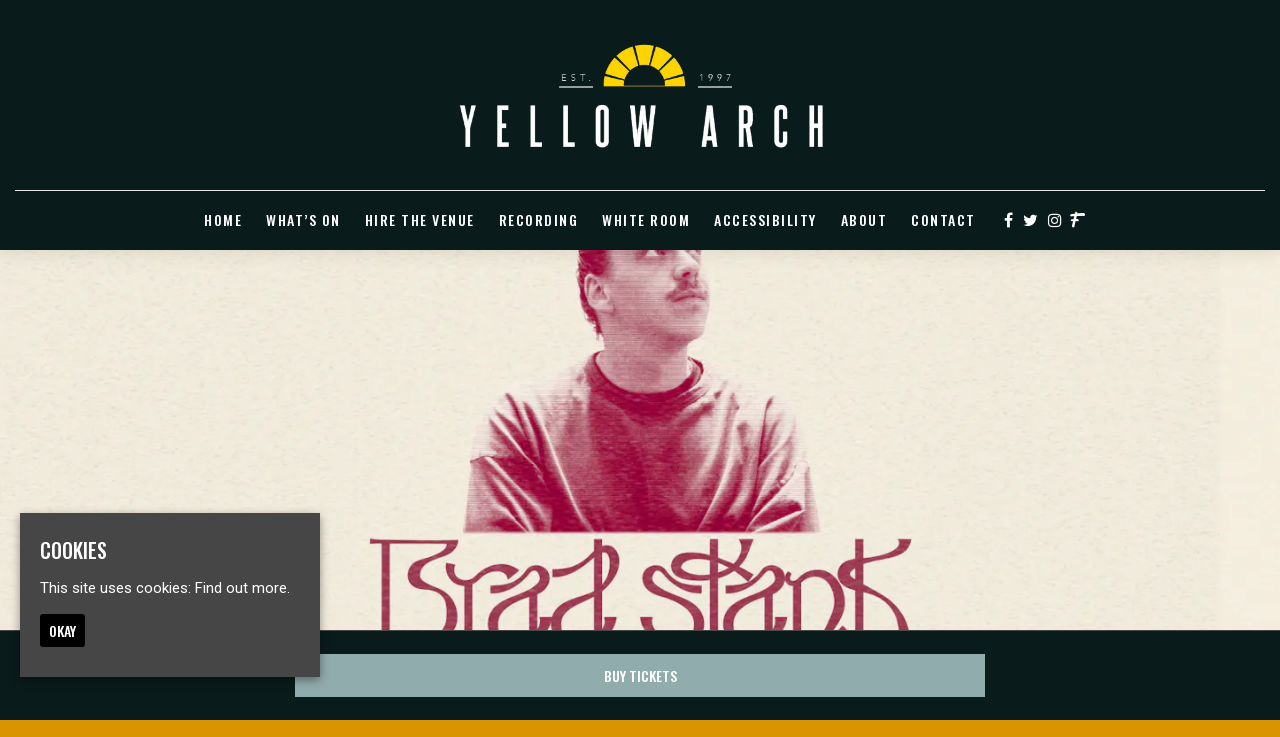

--- FILE ---
content_type: text/html; charset=UTF-8
request_url: https://www.yellowarch.com/event/brad-stank/
body_size: 10262
content:
<!doctype html>
<html lang="en-GB">
  <head>
  <meta charset="utf-8">
  <meta http-equiv="x-ua-compatible" content="ie=edge">
  <meta name="viewport" content="width=device-width, initial-scale=1, shrink-to-fit=no">
  <meta name='robots' content='index, follow, max-image-preview:large, max-snippet:-1, max-video-preview:-1' />
<link rel="dns-prefetch" href="//wp3-fatsomasites.imgix.net"/>
	<!-- This site is optimized with the Yoast SEO plugin v19.13 - https://yoast.com/wordpress/plugins/seo/ -->
	<title>Brad Stank | Yellow Arch Studios</title>
	<link rel="canonical" href="https://www.yellowarch.com/event/brad-stank/" />
	<meta property="og:locale" content="en_GB" />
	<meta property="og:type" content="article" />
	<meta property="og:title" content="Brad Stank | Yellow Arch Studios" />
	<meta property="og:description" content="Brad StankYellow Arch Studio, Sheffield3rd April 2024Tickets: bit.ly/BradStankSheffield With a sound that spans across the R&amp;B, Soul, Jazz &amp; bedroom pop worlds, Brad stank comes to Sheffield&#8217;s Yellow Arch Studios in April 2024!" />
	<meta property="og:url" content="https://www.yellowarch.com/event/brad-stank/" />
	<meta property="og:site_name" content="Yellow Arch Studios" />
	<meta name="twitter:card" content="summary_large_image" />
	<script type="application/ld+json" class="yoast-schema-graph">{"@context":"https://schema.org","@graph":[{"@type":"WebPage","@id":"https://www.yellowarch.com/event/brad-stank/","url":"https://www.yellowarch.com/event/brad-stank/","name":"Brad Stank | Yellow Arch Studios","isPartOf":{"@id":"https://www.yellowarch.com/#website"},"datePublished":"2024-04-03T21:35:31+00:00","dateModified":"2024-04-03T21:35:31+00:00","breadcrumb":{"@id":"https://www.yellowarch.com/event/brad-stank/#breadcrumb"},"inLanguage":"en-GB","potentialAction":[{"@type":"ReadAction","target":["https://www.yellowarch.com/event/brad-stank/"]}]},{"@type":"BreadcrumbList","@id":"https://www.yellowarch.com/event/brad-stank/#breadcrumb","itemListElement":[{"@type":"ListItem","position":1,"name":"Home","item":"https://www.yellowarch.com/"},{"@type":"ListItem","position":2,"name":"Events","item":"https://www.yellowarch.com/event/"},{"@type":"ListItem","position":3,"name":"Brad Stank"}]},{"@type":"WebSite","@id":"https://www.yellowarch.com/#website","url":"https://www.yellowarch.com/","name":"Yellow Arch Studios","description":"Official Website for Venue, Location. Find all Upcoming Events with Lineups and set times, latest news and announcements and contact information.","potentialAction":[{"@type":"SearchAction","target":{"@type":"EntryPoint","urlTemplate":"https://www.yellowarch.com/search/{search_term_string}"},"query-input":"required name=search_term_string"}],"inLanguage":"en-GB"}]}</script>
	<!-- / Yoast SEO plugin. -->


<link rel='dns-prefetch' href='//wp3.fatsomasites.com' />
<link rel='dns-prefetch' href='//s3-eu-west-1.amazonaws.com' />
<link rel="stylesheet" href="https://www.yellowarch.com/wp-includes/css/dist/block-library/style.min.css">
<style id='global-styles-inline-css' type='text/css'>
body{--wp--preset--color--black: #000000;--wp--preset--color--cyan-bluish-gray: #abb8c3;--wp--preset--color--white: #ffffff;--wp--preset--color--pale-pink: #f78da7;--wp--preset--color--vivid-red: #cf2e2e;--wp--preset--color--luminous-vivid-orange: #ff6900;--wp--preset--color--luminous-vivid-amber: #fcb900;--wp--preset--color--light-green-cyan: #7bdcb5;--wp--preset--color--vivid-green-cyan: #00d084;--wp--preset--color--pale-cyan-blue: #8ed1fc;--wp--preset--color--vivid-cyan-blue: #0693e3;--wp--preset--color--vivid-purple: #9b51e0;--wp--preset--gradient--vivid-cyan-blue-to-vivid-purple: linear-gradient(135deg,rgba(6,147,227,1) 0%,rgb(155,81,224) 100%);--wp--preset--gradient--light-green-cyan-to-vivid-green-cyan: linear-gradient(135deg,rgb(122,220,180) 0%,rgb(0,208,130) 100%);--wp--preset--gradient--luminous-vivid-amber-to-luminous-vivid-orange: linear-gradient(135deg,rgba(252,185,0,1) 0%,rgba(255,105,0,1) 100%);--wp--preset--gradient--luminous-vivid-orange-to-vivid-red: linear-gradient(135deg,rgba(255,105,0,1) 0%,rgb(207,46,46) 100%);--wp--preset--gradient--very-light-gray-to-cyan-bluish-gray: linear-gradient(135deg,rgb(238,238,238) 0%,rgb(169,184,195) 100%);--wp--preset--gradient--cool-to-warm-spectrum: linear-gradient(135deg,rgb(74,234,220) 0%,rgb(151,120,209) 20%,rgb(207,42,186) 40%,rgb(238,44,130) 60%,rgb(251,105,98) 80%,rgb(254,248,76) 100%);--wp--preset--gradient--blush-light-purple: linear-gradient(135deg,rgb(255,206,236) 0%,rgb(152,150,240) 100%);--wp--preset--gradient--blush-bordeaux: linear-gradient(135deg,rgb(254,205,165) 0%,rgb(254,45,45) 50%,rgb(107,0,62) 100%);--wp--preset--gradient--luminous-dusk: linear-gradient(135deg,rgb(255,203,112) 0%,rgb(199,81,192) 50%,rgb(65,88,208) 100%);--wp--preset--gradient--pale-ocean: linear-gradient(135deg,rgb(255,245,203) 0%,rgb(182,227,212) 50%,rgb(51,167,181) 100%);--wp--preset--gradient--electric-grass: linear-gradient(135deg,rgb(202,248,128) 0%,rgb(113,206,126) 100%);--wp--preset--gradient--midnight: linear-gradient(135deg,rgb(2,3,129) 0%,rgb(40,116,252) 100%);--wp--preset--duotone--dark-grayscale: url('#wp-duotone-dark-grayscale');--wp--preset--duotone--grayscale: url('#wp-duotone-grayscale');--wp--preset--duotone--purple-yellow: url('#wp-duotone-purple-yellow');--wp--preset--duotone--blue-red: url('#wp-duotone-blue-red');--wp--preset--duotone--midnight: url('#wp-duotone-midnight');--wp--preset--duotone--magenta-yellow: url('#wp-duotone-magenta-yellow');--wp--preset--duotone--purple-green: url('#wp-duotone-purple-green');--wp--preset--duotone--blue-orange: url('#wp-duotone-blue-orange');--wp--preset--font-size--small: 13px;--wp--preset--font-size--medium: 20px;--wp--preset--font-size--large: 36px;--wp--preset--font-size--x-large: 42px;}.has-black-color{color: var(--wp--preset--color--black) !important;}.has-cyan-bluish-gray-color{color: var(--wp--preset--color--cyan-bluish-gray) !important;}.has-white-color{color: var(--wp--preset--color--white) !important;}.has-pale-pink-color{color: var(--wp--preset--color--pale-pink) !important;}.has-vivid-red-color{color: var(--wp--preset--color--vivid-red) !important;}.has-luminous-vivid-orange-color{color: var(--wp--preset--color--luminous-vivid-orange) !important;}.has-luminous-vivid-amber-color{color: var(--wp--preset--color--luminous-vivid-amber) !important;}.has-light-green-cyan-color{color: var(--wp--preset--color--light-green-cyan) !important;}.has-vivid-green-cyan-color{color: var(--wp--preset--color--vivid-green-cyan) !important;}.has-pale-cyan-blue-color{color: var(--wp--preset--color--pale-cyan-blue) !important;}.has-vivid-cyan-blue-color{color: var(--wp--preset--color--vivid-cyan-blue) !important;}.has-vivid-purple-color{color: var(--wp--preset--color--vivid-purple) !important;}.has-black-background-color{background-color: var(--wp--preset--color--black) !important;}.has-cyan-bluish-gray-background-color{background-color: var(--wp--preset--color--cyan-bluish-gray) !important;}.has-white-background-color{background-color: var(--wp--preset--color--white) !important;}.has-pale-pink-background-color{background-color: var(--wp--preset--color--pale-pink) !important;}.has-vivid-red-background-color{background-color: var(--wp--preset--color--vivid-red) !important;}.has-luminous-vivid-orange-background-color{background-color: var(--wp--preset--color--luminous-vivid-orange) !important;}.has-luminous-vivid-amber-background-color{background-color: var(--wp--preset--color--luminous-vivid-amber) !important;}.has-light-green-cyan-background-color{background-color: var(--wp--preset--color--light-green-cyan) !important;}.has-vivid-green-cyan-background-color{background-color: var(--wp--preset--color--vivid-green-cyan) !important;}.has-pale-cyan-blue-background-color{background-color: var(--wp--preset--color--pale-cyan-blue) !important;}.has-vivid-cyan-blue-background-color{background-color: var(--wp--preset--color--vivid-cyan-blue) !important;}.has-vivid-purple-background-color{background-color: var(--wp--preset--color--vivid-purple) !important;}.has-black-border-color{border-color: var(--wp--preset--color--black) !important;}.has-cyan-bluish-gray-border-color{border-color: var(--wp--preset--color--cyan-bluish-gray) !important;}.has-white-border-color{border-color: var(--wp--preset--color--white) !important;}.has-pale-pink-border-color{border-color: var(--wp--preset--color--pale-pink) !important;}.has-vivid-red-border-color{border-color: var(--wp--preset--color--vivid-red) !important;}.has-luminous-vivid-orange-border-color{border-color: var(--wp--preset--color--luminous-vivid-orange) !important;}.has-luminous-vivid-amber-border-color{border-color: var(--wp--preset--color--luminous-vivid-amber) !important;}.has-light-green-cyan-border-color{border-color: var(--wp--preset--color--light-green-cyan) !important;}.has-vivid-green-cyan-border-color{border-color: var(--wp--preset--color--vivid-green-cyan) !important;}.has-pale-cyan-blue-border-color{border-color: var(--wp--preset--color--pale-cyan-blue) !important;}.has-vivid-cyan-blue-border-color{border-color: var(--wp--preset--color--vivid-cyan-blue) !important;}.has-vivid-purple-border-color{border-color: var(--wp--preset--color--vivid-purple) !important;}.has-vivid-cyan-blue-to-vivid-purple-gradient-background{background: var(--wp--preset--gradient--vivid-cyan-blue-to-vivid-purple) !important;}.has-light-green-cyan-to-vivid-green-cyan-gradient-background{background: var(--wp--preset--gradient--light-green-cyan-to-vivid-green-cyan) !important;}.has-luminous-vivid-amber-to-luminous-vivid-orange-gradient-background{background: var(--wp--preset--gradient--luminous-vivid-amber-to-luminous-vivid-orange) !important;}.has-luminous-vivid-orange-to-vivid-red-gradient-background{background: var(--wp--preset--gradient--luminous-vivid-orange-to-vivid-red) !important;}.has-very-light-gray-to-cyan-bluish-gray-gradient-background{background: var(--wp--preset--gradient--very-light-gray-to-cyan-bluish-gray) !important;}.has-cool-to-warm-spectrum-gradient-background{background: var(--wp--preset--gradient--cool-to-warm-spectrum) !important;}.has-blush-light-purple-gradient-background{background: var(--wp--preset--gradient--blush-light-purple) !important;}.has-blush-bordeaux-gradient-background{background: var(--wp--preset--gradient--blush-bordeaux) !important;}.has-luminous-dusk-gradient-background{background: var(--wp--preset--gradient--luminous-dusk) !important;}.has-pale-ocean-gradient-background{background: var(--wp--preset--gradient--pale-ocean) !important;}.has-electric-grass-gradient-background{background: var(--wp--preset--gradient--electric-grass) !important;}.has-midnight-gradient-background{background: var(--wp--preset--gradient--midnight) !important;}.has-small-font-size{font-size: var(--wp--preset--font-size--small) !important;}.has-medium-font-size{font-size: var(--wp--preset--font-size--medium) !important;}.has-large-font-size{font-size: var(--wp--preset--font-size--large) !important;}.has-x-large-font-size{font-size: var(--wp--preset--font-size--x-large) !important;}
</style>
<link rel="stylesheet" href="/app/plugins/uk-cookie-consent/assets/css/style.css">
<link rel="stylesheet" href="/app/uploads/sites/680/dynamic-build/styles/main_11c4df3e.css">
<link rel="stylesheet" href="/app/uploads/sites/680/custom-css/custom-css.1626790240.css">
<script src="https://www.yellowarch.com/wp-includes/js/jquery/jquery.min.js" id="jquery-core-js"></script>
<script src="https://www.yellowarch.com/wp-includes/js/jquery/jquery-migrate.min.js" id="jquery-migrate-js"></script>
<style id="ctcc-css" type="text/css" media="screen">
				#catapult-cookie-bar {
					box-sizing: border-box;
					max-height: 0;
					opacity: 0;
					z-index: 99999;
					overflow: hidden;
					color: #ffffff;
					position: fixed;
					left: 20px;
					bottom: 6%;
					width: 300px;
					background-color: #464646;
				}
				#catapult-cookie-bar a {
					color: #ffffff;
				}
				#catapult-cookie-bar .x_close span {
					background-color: #ffffff;
				}
				button#catapultCookie {
					background:#000000;
					color: #ffffff;
					border: 0; padding: 6px 9px; border-radius: 3px;
				}
				#catapult-cookie-bar h3 {
					color: #ffffff;
				}
				.has-cookie-bar #catapult-cookie-bar {
					opacity: 1;
					max-height: 999px;
					min-height: 30px;
				}</style>      <style>/*********************************************************************************
**********************************************************************************
Font Family and weight
*********************************************************************************
*********************************************************************************/

body {
font-family: 'Roboto', sans-serif;
font-weight: 400;
font-style: normal;
}

.meta, .meta-location {
font-family: 'Roboto', sans-serif;
font-weight: 700;
font-style: normal;
}

.page-header__heading {
font-family: 'Oswald', sans-serif;
font-weight: 500;
font-style: normal;
}

.event-single__heading {
font-family: 'Oswald', sans-serif;
font-weight: 500;
font-style: normal;
}

.section-heading, .section-sub-heading {
font-family: 'Oswald', sans-serif;
font-weight: 500;
font-style: normal;
}

h1, h2, h3, h4, h5, h6 {
font-family: 'Oswald', sans-serif;
font-weight: 500;
font-style: normal;
  text-transform: uppercase;
}

.primary-header__menu-item, .primary-header__sub-menu-item {
font-family: 'Oswald', sans-serif;
font-weight: 500;
font-style: normal;
text-transform: uppercase;
}

.heading-link, .card__heading {
font-family: 'Oswald', sans-serif;
font-weight: 500;
font-style: normal;
}

.card__button, .button, .content-block__button, [type=button], [type=reset], [type=submit], button, .sticky-button__button  {
font-family: 'Oswald', sans-serif;
font-weight: 500;
font-style: normal;
text-transform: uppercase;
}



/****************
Gutter
****************/
.primary-header__container,
.page-header__container,
.container,
.events-side-by-side__container,
.events-side-by-side-carousel__container,
.events-list__container,
.events-list-alternate__container,
.events-grid__container,
.posts-grid__container,
.events-grid-carousel__container,
.posts-grid-carousel__container,
.posts-grid-flexible__container,
.events-grid-text-over-image-single-centred-carousel__container,
.events-grid-text-over-image-1-column__container,
.events-grid-text-over-image-1-column-carousel__container,
.posts-grid-text-over-image-2-column__container,
.posts-grid-text-over-image-2-column-carousel__container,
.events-grid-text-over-image-2-column__container,
.events-grid-text-over-image-2-column-carousel__container,
.events-grid-text-over-image-3-column__container,
.events-grid-text-over-image-3-column-carousel__container,
.posts-grid-text-over-image-3-column-carousel__container,
.posts-grid-text-over-image-3-column__container,
.events-grid-text-over-image-3-card-masonary__container,
.events-grid-text-over-image-3-card-masonary-carousel__container,
.posts-grid-text-over-image-3-card-masonary__container,
.posts-grid-text-over-image-3-card-masonary-carousel__container,
.events-grid-text-over-image-5-cards-2-rows__container,
.events-grid-text-over-image-5-cards-2-rows-carousel__container,
.posts-grid-text-over-image-5-cards-2-rows-carousel__container,
.generic-content__container,
.simple-accordion__container,
.event-single__container,
.events-side-by-side__container,
.events-grid-flexible__container,
.events-grid-flexible-columns__container,
.events-grid-flexible-columns-carousel__container,
.events-grid-text-over-image-flexible-columns-carousel__container,
.events-grid-text-over-image-flexible-columns__container,
.events-grid-text-over-image-masonary__container,
.events-grid-text-over-image-masonary-carousel__container,
.content-block-lineup__container,
.content-block-lineup__lineup-heading-wrapper,
.content-block-lineup__content-container,
.content-block-menu__container,
.content-block-menu__menu-heading-wrapper,
.content-block-menu__content-container,
.posts-grid-text-over-image-flexible-columns__container,
.posts-grid-text-over-image-flexible-columns-carousel__container,
.posts-grid-text-over-image-masonary__container,
.posts-grid-text-over-image-masonary-carousel__container,
.events-grid-text-over-image-single-centred-carousel__card
{
	padding-left: 20px!important;
	padding-right: 20px!important;
}

@media (min-width:768px) {
	.primary-header__container,
    .page-header__container,
    .container,
    .events-side-by-side__container,
    .events-side-by-side-carousel__container,
    .events-list__container,
    .events-list-alternate__container,
    .events-grid__container,
    .posts-grid__container,
    .events-grid-carousel__container,
    .posts-grid-carousel__container,
    .posts-grid-flexible__container,
    .events-grid-text-over-image-single-centred-carousel__container,
    .events-grid-text-over-image-1-column__container,
    .events-grid-text-over-image-1-column-carousel__container,
    .posts-grid-text-over-image-2-column__container,
    .posts-grid-text-over-image-2-column-carousel__container,
    .events-grid-text-over-image-2-column__container,
    .events-grid-text-over-image-2-column-carousel__container,
    .events-grid-text-over-image-3-column__container,
    .events-grid-text-over-image-3-column-carousel__container,
    .posts-grid-text-over-image-3-column-carousel__container,
    .posts-grid-text-over-image-3-column__container,
    .events-grid-text-over-image-3-card-masonary__container,
    .events-grid-text-over-image-3-card-masonary-carousel__container,
    .posts-grid-text-over-image-3-card-masonary__container,
    .posts-grid-text-over-image-3-card-masonary-carousel__container,
    .events-grid-text-over-image-5-cards-2-rows__container,
    .events-grid-text-over-image-5-cards-2-rows-carousel__container,
    .posts-grid-text-over-image-5-cards-2-rows-carousel__container,
    .generic-content__container,
    .simple-accordion__container,
    .event-single__container,
    .events-side-by-side__container,
    .events-grid-flexible__container,
    .events-grid-flexible-columns__container,
    .events-grid-flexible-columns-carousel__container,
    .events-grid-text-over-image-flexible-columns-carousel__container,
    .events-grid-text-over-image-flexible-columns__container,
    .events-grid-text-over-image-masonary__container,
    .events-grid-text-over-image-masonary-carousel__container,
    .content-block-lineup__container,
    .content-block-lineup__lineup-heading-wrapper,
    .content-block-lineup__content-container,
    .content-block-menu__container,
    .content-block-menu__menu-heading-wrapper,
    .content-block-menu__content-container,
    .posts-grid-text-over-image-flexible-columns__container,
    .posts-grid-text-over-image-flexible-columns-carousel__container,
    .posts-grid-text-over-image-masonary__container,
    .posts-grid-text-over-image-masonary-carousel__container,
    .events-grid-text-over-image-single-centred-carousel__card
    {
		padding-left: 15px!important;
		padding-right: 15px!important;
	}
}


/****************
Event Page Meta
****************/
.event-single--v2 .event-single__meta, 
.event-single--v3 .event-single__meta,
.event-single--v4 .event-single__meta,
.event-single--v2 .meta--social, 
.event-single--v3 .meta--social,
.event-single--v4 .meta--social
{
	font-size: 14px;
  	color: #000;
}

@media (min-width: 768px) {
	.event-single--v2 .event-single__container--image {
    	max-width: 1110px;
	}
}


/** Nav Styling **/
.primary-header__navigation {
    background-color: #0a1b1c;
  	border-bottom: none;
}

.primary-header__container {
    background-color: #0a1b1c;
}

.primary-header__wrap {
    background-color: #0a1b1c;
}

.primary-header.is-expanded .primary-header__wrap {
    background-color: #0a1b1c;
}

.primary-header__menu-link {
    color: #fff;
}

.primary-header__menu-toggle-bar {
    background-color: #ffde5f;
}

@media (min-width: 768px) {
.primary-header__brand-image {
    max-height: 110px;
}
}

@media (min-width: 768px) {
.primary-header__brand-link {
    padding-bottom: 40px;
    padding-top: 40px;
}
}

.primary-header__menu-link {
    letter-spacing: 1.5px;
}

/*** Background Colours ***/
body {
    background-color: #da9400;
}

.content-block {
    background-color: #da9400;
}

.page-header {
    background-color: #da9400;
}

/*** Footer Styling ***/
.primary-footer--footer-008 {
    background: #0a1b1c;
}

.primary-footer--footer-008 .primary-footer__brand {
    width: 260px;
}

/*** Button Styling ***/
.button:hover, .card__button:hover, .content-block__button:hover, :hover[type=button], :hover[type=reset], :hover[type=submit], button:hover, .button:active, .content-block__button:active, :active[type=button], :active[type=reset], :active[type=submit], button:active {
    border-color: #fff;
  	background-color: #91acad;
  	color: #fff;
}

/*** Event Single ***/
.event-single__social-link .fa, .event-single__social-link .ev {
    color: #000;
}

.sticky-button {
    background-color: #0a1b1c;
  	padding: 23px 0;
}

.sticky-button__button, .sticky-button__button:hover {
    background-color: #91acad!important;
    border: 1px solid #91acad;
    color: #fff;
}

.event-single--v3 .event-single__header {
    background: #f0a300!important;
}

/*** Home Page Content Block Padding
@media (max-width: 768px) {
.home #content-block--simple-columns-3 .simple-columns {
    padding-top: 40px;
    padding-bottom: 40px;
}
}

@media (max-width: 768px) {
.home #content-block--simple-columns-3 .simple-columns__sub-block.w-md-50:first-child {
    padding-bottom: 20px;
}
}

@media (min-width: 768px) {
.home #content-block--simple-columns-3 .w-md-50 {
    width: 50%;
    padding: 60px 15px;
}
} 

.home #generic-content-2 .generic-content__container:not(.generic-content__container--wide) {
    padding: 100px 15px;
}

@media (min-width: 768px) {
.home #generic-content-2 .generic-content__container:not(.generic-content__container--wide) {
    padding-bottom: 150px;
    padding-top: 150px;
}
}***/

/*** Page Header Styling ***/
.page-header {
    padding-top: 80px;
    padding-bottom: 80px;
}

@media (min-width: 768px) {
.page-header {
    padding-top: 140px;
    padding-bottom: 140px;
}
}

/*** Recording Page Styling ***/
.recording .simple-columns__sub-block h1 {
    font-size: 35px;
    margin-bottom: 20px;
}

@media (min-width: 768px) {
.recording .simple-columns__sub-block h1 {
    font-size: 50px;
  	margin-bottom: 20px;
}
}

@media (max-width: 768px) {
.recording #simple-columns-2 .generic-content__container:not(.generic-content__container--wide) {
    padding: 60px 15px;
}
  }

@media (max-width: 768px) {
.recording #simple-columns-1 .generic-content__container:not(.generic-content__container--wide) {
    padding: 60px 15px;
}
}


/** Form Styling **/
.gform_wrapper ul li {
    margin: 0 0 14px;
}

[type=color], [type=date], select, [type=datetime-local], [type=datetime], [type=email], [type=month], [type=number], [type=password], [type=search], [type=tel], [type=text], [type=time], [type=url], [type=week], input:not([type]), textarea {
    padding: 10px;
    border: none;
    background-color: #fefbda;
  	color: #000!important;
}

@media (min-width: 768px) {
.studio .generic-content__content p {
    font-size: 17px;
}
}

@media (min-width: 768px) {
.equipment .generic-content__content p {
    font-size: 17px;
}
}

@media (min-width: 768px) {
.rehearsals .generic-content__content p {
    font-size: 17px;
}
}

/*** Dropdown Styling ***/
.primary-header__menu-list {
overflow-y: visible;
}


@media (min-width: 1200px) {
.primary-header__primary-header__menu-item--has-children:hover .primary-header__sub-menu-list {
    background-color: #0a1b1c;
}
}

.primary-header__sub-menu-link {
    color: #fff;
}

@media (min-width: 768px) {
.primary-header__sub-menu-item {
    display: inline-block;
    font-size: 14px;
    margin-left: 5px;
    letter-spacing: 1.5px;
    white-space: nowrap;
}
}

/*** Abut Text ***/
.about-text {
	font-size: 35px;
}

@media (min-width: 768px) {
.about-text {
	font-size: 60px;
}
}

.card.card--list-alternate.events-list-alternate__card {
    background-color: #fefbda;
    padding: 22px 25px;
    -webkit-box-shadow: 0px 0px 10px 0px rgba(0,0,0,0.49);
    -moz-box-shadow: 0px 0px 10px 0px rgba(0,0,0,0.49);
    box-shadow: 0px 0px 10px 0px rgba(0,0,0,0.49);
}

.event-single--v2 .event-single__social-list-wrapper, .event-single--v3 .event-single__social-list-wrapper, .event-single--v4 .event-single__social-list-wrapper {
    border-color: #fefbda!important;
}

a, a:hover {
    color: #fefbda;
}

.primary-header__sub-menu-item {
    font-size: 16px;
}


@media (min-width: 768px) {
  .primary-header__sub-menu-item {
    font-size: 14px;
}
}


.event-single__cta, .event-single__cta:hover {
    padding: 0px;
    border: none;
  	    width: 100%;
}


@media (min-width: 768px) {
.event-single__cta, .event-single__cta:hover {
    padding: 0px;
    border: none;
  	    width: 49%;
}
}

.homepagecolumntext a {
	color: #fff!important;
}

.homepagecolumntext {
  text-shadow: 0px 0px 5px rgba(0, 0, 0, 1);
	font-size: 35px;
  	margin-bottom: 22px;
}

@media (min-width: 768px) {
.homepagecolumntext {
	font-size: 50px;
  	margin-bottom: 36px;
}
}

.home .generic-content__container:not(.generic-content__container--wide) {
    padding: 100px 15px;
}

@media (min-width: 768px) {
.home .generic-content__container:not(.generic-content__container--wide) {
    padding-bottom: 120px;
    padding-top: 120px;
}
}

/** HOMEPAGE BANNER **/
.banner-content {
    padding: 40px 15px;
    text-align: center;
    max-width: 700px;
    margin: 0 auto;
}

.video-responsive{
    overflow:hidden;
    padding-bottom:56.25%;
    position:relative;
    height:0;
}
.video-responsive iframe{
    left:0;
    top:0;
    height:100%;
    width:100%;
    position:absolute;
}</style>
  
  <style>
    .content-block--instagram {
      display: none !important;
    }
    .primary-footer__instagram-wrap {
      display: none !important;
    }
  </style>

    <script type="application/ld+json">[{"@context":"http:\/\/www.schema.org","@type":"Event","name":"Brad Stank","url":"https:\/\/www.fatsoma.com\/e\/2klh64yo\/brad-stank","image":"https:\/\/cdn2.fatsoma.com\/media\/W1siZiIsInB1YmxpYy8yMDIzLzkvNi85LzI2LzIwLzIyNy8zNzAzNjk4NTVfNzA0OTI2Njk4MzQxMDAyXzU2MzY3OTI3Mzc5MDA5NjQxMzdfbi5qcGciXV0","description":"Brad StankYellow Arch Studio, Sheffield3rd April 2024Tickets: bit.ly\/BradStankSheffield\nWith a sound that spans across the R&amp;B, Soul, Jazz &amp; bedroom pop worlds, Brad stank comes to Sheffield's Yellow Arch Studios in April 2024!","startDate":"2024-04-03T18:30","endDate":"2024-04-03T22:00","location":{"@type":"Place","name":"Yellow Arch Studios","address":{"@type":"PostalAddress","streetAddress":"30-36 Burton Rd, Neepsend, Sheffield S3 8BX, UK","addressLocality":"Sheffield","addressCountry":"United Kingdom"}},"offers":[]}]</script>
    <script async src="https://www.googletagmanager.com/gtag/js?id=G-D99TPZPK3H"></script>
<script>
  window.dataLayer = window.dataLayer || [];
  function gtag(){dataLayer.push(arguments);}
  gtag('js', new Date());

  gtag('config', 'G-D99TPZPK3H');

    </script>
  <script>

  (function(i,s,o,g,r,a,m){i['GoogleAnalyticsObject']=r;i[r]=i[r]||function(){
    (i[r].q=i[r].q||[]).push(arguments)},i[r].l=1*new Date();a=s.createElement(o),
    m=s.getElementsByTagName(o)[0];a.async=1;a.src=g;m.parentNode.insertBefore(a,m)
  })(window,document,'script','//www.google-analytics.com/analytics.js','ga');

  
  // Create dedicated GA track and rollup tracker.
  ga('create', 'UA-64467531-1', 'auto', {'name': 'rollup', 'allowLinker' : true});
  // Force SSL
  ga('rollup.set', 'forceSSL', true);
  // Allow third party domains to track by bringing in linker
	ga('rollup.require', 'linker');
  // Send the page view
  ga('rollup.send','pageview');

  
</script>
      <!-- Facebook Pixel Code -->
  <script>
    !function(f,b,e,v,n,t,s){if(f.fbq)return;n=f.fbq=function(){n.callMethod?n.callMethod.apply(n,arguments):n.queue.push(arguments)};
    if(!f._fbq)f._fbq=n;n.push=n;n.loaded=!0;n.version='2.0';
    n.queue=[];t=b.createElement(e);t.async=!0;
    t.src=v;s=b.getElementsByTagName(e)[0];
    s.parentNode.insertBefore(t,s)}(window,document,'script', 'https://connect.facebook.net/en_US/fbevents.js');
    fbq('init', '183149165753972');
    fbq('track', 'PageView');
  </script>
    <!-- End Facebook Pixel Code -->

  
  <link href="https://fonts.googleapis.com/css?family=Roboto:400,700&display=swap" rel="stylesheet">
<link href="https://fonts.googleapis.com/css?family=Oswald:500&display=swap" rel="stylesheet">

  </head>
  <body class="fatsoma-events-template-default single single-fatsoma-events postid-4605 brad-stank app-data index-data singular-data single-data single-fatsoma-events-data single-fatsoma-events-brad-stank-data">
        <noscript>
      <img height="1" width="1" src="https://www.facebook.com/tr?id=183149165753972&ev=PageView&noscript=1"/>
    </noscript>
              <header id="primary-header" class="primary-header primary-header--center-logo-center-menu primary-header--forced-mobile primary-header--fixed-menu" data-animation="fade-in-down" data-menu-trickle="true">

  
  <div class="primary-header__wrap">

    <div class="primary-header__container u-container">

      
      <div class="primary-header__brand-wrap">
        <a class="primary-header__brand-link" href="https://www.yellowarch.com/" title="Visit the homepage of Yellow Arch Studios">
                      <img class="primary-header__brand-image" src="https://wp3-fatsomasites.imgix.net/uploads/sites/680/2019/10/logotrans.png?auto=format%2Ccompress" alt="Yellow Arch Studios Logo">
                  </a>
      </div>

      
      <nav id="primary-header__navigation" class="primary-header__navigation">

        
                  <ul id="menu-primary-navigation" class="menu primary-header__menu-list"><li class="primary-header__menu-item primary-header__primary-header__menu-item--type-post_type primary-header__primary-header__menu-item--object-page primary-header__primary-header__menu-item--home primary-header__menu-item--1627"><a href="https://www.yellowarch.com/"class="primary-header__menu-link">Home</a></li>
<li class="primary-header__menu-item primary-header__primary-header__menu-item--type-post_type primary-header__primary-header__menu-item--object-page primary-header__menu-item--1628"><a href="https://www.yellowarch.com/events/"class="primary-header__menu-link">What&#8217;s On</a></li>
<li class="primary-header__menu-item primary-header__primary-header__menu-item--type-post_type primary-header__primary-header__menu-item--object-page primary-header__primary-header__menu-item--has-children primary-header__menu-item--3375"><a href="https://www.yellowarch.com/hire/"class="primary-header__menu-link">Hire The Venue</a><ul class="primary-header__sub-menu-list"><li class="primary-header__sub-menu-item primary-header__sub-primary-header__sub-menu-item--type-post_type primary-header__sub-primary-header__sub-menu-item--object-page primary-header__menu-item--3383"><a href="https://www.yellowarch.com/weddings/"class="primary-header__sub-menu-link">Weddings</a></li>
<li class="primary-header__sub-menu-item primary-header__sub-primary-header__sub-menu-item--type-post_type primary-header__sub-primary-header__sub-menu-item--object-page primary-header__menu-item--3382"><a href="https://www.yellowarch.com/parties/"class="primary-header__sub-menu-link">Parties</a></li>
<li class="primary-header__sub-menu-item primary-header__sub-primary-header__sub-menu-item--type-post_type primary-header__sub-primary-header__sub-menu-item--object-page primary-header__menu-item--6033"><a href="https://www.yellowarch.com/promoters/"class="primary-header__sub-menu-link">Promoters</a></li>
</ul>
</li>
<li class="primary-header__menu-item primary-header__primary-header__menu-item--type-post_type primary-header__primary-header__menu-item--object-page primary-header__primary-header__menu-item--has-children primary-header__menu-item--1849"><a href="https://www.yellowarch.com/recording/"class="primary-header__menu-link">Recording</a><ul class="primary-header__sub-menu-list"><li class="primary-header__sub-menu-item primary-header__sub-primary-header__sub-menu-item--type-post_type primary-header__sub-primary-header__sub-menu-item--object-page primary-header__menu-item--1850"><a href="https://www.yellowarch.com/studio/"class="primary-header__sub-menu-link">Our Studio</a></li>
<li class="primary-header__sub-menu-item primary-header__sub-primary-header__sub-menu-item--type-post_type primary-header__sub-primary-header__sub-menu-item--object-page primary-header__menu-item--1851"><a href="https://www.yellowarch.com/producers/"class="primary-header__sub-menu-link">Producers</a></li>
<li class="primary-header__sub-menu-item primary-header__sub-primary-header__sub-menu-item--type-post_type primary-header__sub-primary-header__sub-menu-item--object-page primary-header__menu-item--1852"><a href="https://www.yellowarch.com/watch-listen/"class="primary-header__sub-menu-link">Watch / Listen</a></li>
<li class="primary-header__sub-menu-item primary-header__sub-primary-header__sub-menu-item--type-post_type primary-header__sub-primary-header__sub-menu-item--object-page primary-header__menu-item--1848"><a href="https://www.yellowarch.com/equipment/"class="primary-header__sub-menu-link">Equipment</a></li>
</ul>
</li>
<li class="primary-header__menu-item primary-header__primary-header__menu-item--type-post_type primary-header__primary-header__menu-item--object-page primary-header__menu-item--2078"><a href="https://www.yellowarch.com/white-room/"class="primary-header__menu-link">White Room</a></li>
<li class="primary-header__menu-item primary-header__primary-header__menu-item--type-post_type primary-header__primary-header__menu-item--object-page primary-header__menu-item--3976"><a href="https://www.yellowarch.com/accessibility/"class="primary-header__menu-link">Accessibility</a></li>
<li class="primary-header__menu-item primary-header__primary-header__menu-item--type-post_type primary-header__primary-header__menu-item--object-page primary-header__menu-item--1630"><a href="https://www.yellowarch.com/about/"class="primary-header__menu-link">About</a></li>
<li class="primary-header__menu-item primary-header__primary-header__menu-item--type-post_type primary-header__primary-header__menu-item--object-page primary-header__menu-item--1634"><a href="https://www.yellowarch.com/contact/"class="primary-header__menu-link">Contact</a></li>
</ul>
        
        
                  <ul class="primary-header__social-list">
            
              <li class="primary-header__social-item">
                <a class="primary-header__social-link" href="https://www.facebook.com/yellowarch/" target="_blank" title="Visit our facebook page">

                  
                                      <i class="primary-header__social-icon fa fa-facebook" aria-hidden="true"></i>
                  
                </a>
              </li>

            
              <li class="primary-header__social-item">
                <a class="primary-header__social-link" href="https://twitter.com/yellowarch" target="_blank" title="Visit our twitter page">

                  
                                      <i class="primary-header__social-icon fa fa-twitter" aria-hidden="true"></i>
                  
                </a>
              </li>

            
              <li class="primary-header__social-item">
                <a class="primary-header__social-link" href="https://www.instagram.com/yellowarchstudios/" target="_blank" title="Visit our instagram page">

                  
                                      <i class="primary-header__social-icon fa fa-instagram" aria-hidden="true"></i>
                  
                </a>
              </li>

            
              <li class="primary-header__social-item">
                <a class="primary-header__social-link" href="https://www.fatsoma.com/yellowarchstudios" target="_blank" title="Visit our fatsoma page">

                  
                                      <i class="primary-header__social-icon ev ev-fatsoma" aria-hidden="true"></i>
                  
                </a>
              </li>

                      </ul>
              </nav>

      
      <div class="primary-header__menu-toggle-wrap">
        <button href="#" class="primary-header__menu-toggle-button js-expander" data-expander-id="primary-header">
          <span class="primary-header__menu-toggle-bar"></span>
          <span class="primary-header__menu-toggle-bar"></span>
          <span class="primary-header__menu-toggle-bar"></span>
        </button>
      </div>

    </div>
  </div>

</header>






    <div class="wrap" role="document">
      <div class="content">
        <main class="main">
                       <div class="event-single event-single--v3">

  <div class="event-single__page-content">
    <div class="event-single__container u-container event-single__container--image js-animate-ready" data-animate="true">
              <div class="event-single__image-wrap">

          
          
            
            
            <img class="event-single--image" src="https://fatsoma.imgix.net/W1siZiIsInB1YmxpYy8yMDIzLzkvNi85LzI2LzIwLzIyNy8zNzAzNjk4NTVfNzA0OTI2Njk4MzQxMDAyXzU2MzY3OTI3Mzc5MDA5NjQxMzdfbi5qcGciXV0?fit=crop&amp;ar=16:9" ix-host="fatsoma.imgix.net" ix-path="W1siZiIsInB1YmxpYy8yMDIzLzkvNi85LzI2LzIwLzIyNy8zNzAzNjk4NTVfNzA0OTI2Njk4MzQxMDAyXzU2MzY3OTI3Mzc5MDA5NjQxMzdfbi5qcGciXV0" ix-params='{&quot;fit&quot;:&quot;crop&quot;,&quot;ar&quot;:&quot;16:9&quot;}' alt="Brad Stank">
          
        </div>
          </div>
  </div>

  <div class="event-single__header js-animate-ready" data-animate="true">
    <div class="event-single__container u-container">
      <h1 class="event-single__heading heading">
        <a class="event-single__heading-link" target="_blank" href="https://www.fatsoma.com/e/2klh64yo/brad-stank" title="Brad Stank">Brad Stank</a>
      </h1>
    </div>
  </div>

  <div class="event-single__details-wrapper">

    
          
          
    <div class="event-single__container u-container">
      <div class="event-single__details">

        <div class="event-single__details-column js-animate-ready" data-animate="true">
          <div class="event-single__content">
            <p>Brad Stank<br />Yellow Arch Studio, Sheffield<br />3rd April 2024<br />Tickets: <a href="https://l.facebook.com/l.php?u=https%3A%2F%2Fbit.ly%2FBradStankSheffield%3Ffbclid%3DIwAR0Swxf4gzBtkpzgokPTRhOr67FRNaUxNmk_jAZBhYiLWYO0sTfvL_qYyf0&amp;h=AT3d17VQr6Hei9IcnuGSbA3ls27BFssA6i9xL7y9Th2QtVEc5TQiq5OXc1lFjk0LViwG4wTCGS6bClCBeTqIawCoqJ05FNtk-ZdiBDmpQz2cziYWXhG4NK_-ieUyWlS2o92QSWM&amp;__tn__=q&amp;c%5B0%5D=AT0_xQEuxSC8xF4XwTPEA8ubsBPIzduqIhJaZmQBawqkd65j0NTo37KH-9n37FUq90NQE4l0o0z0rcc-5SvOXyidvtm08gNTg-awp8jYWbF0D-7BSagMTR5IZLpFnk14R70xep0LpJiSlP-R3v-DPN0Hgq-w" target="_blank" rel="noopener noreferrer">bit.ly/BradStankSheffield</a></p>
<p>With a sound that spans across the R&amp;B, Soul, Jazz &amp; bedroom pop worlds, Brad stank comes to Sheffield&#8217;s Yellow Arch Studios in April 2024!</p>


            <div class="event-single__venue-address-wrapper">
              <h3 class="event-single__venue-address-heading">
                Venue
              </h3>

              <div class="event-single__venue-address">
                <span class="event-single__venue-address-name">Yellow Arch Studios</span>

                                                      <span class="event-single__venue-address-line">30-36 Burton Rd</span> <br />
                                      <span class="event-single__venue-address-line">Neepsend</span> <br />
                                      <span class="event-single__venue-address-line">Sheffield S3 8BX</span> <br />
                                      <span class="event-single__venue-address-line">UK</span> <br />
                                  
              </div>
            </div>
          </div>
        </div>

        <div class="event-single__meta-column js-animate-ready" data-animate="true">
          <div class="event-single__meta">
            <!-- Meta Item -->
<div class="event-single__meta-wrapper">
	<div class="event-single__meta-left">
		<div class="event-single__media-wrapper">
      <i class="event-single__venue-icon fa fa-clock-o" aria-hidden="true"></i>
		</div>
	</div>
	<div class="event-single__date">
		<span class="meta event-single__meta meta--date">
      Wed 3rd Apr at 7:30 pm
              – Wed 3rd Apr at 11:00 pm
      		</span>
	</div>
</div>

<!-- Meta Item -->
<div class="event-single__meta-wrapper">
	<div class="event-single__meta-left">
		<div class="event-single__venue-icon-wrapper">
      <i class="event-single__venue-icon fa fa-map-o" aria-hidden="true"></i>
		</div>
	</div>

  <div class="event-single__venue">
    <span class="meta event-single__meta meta--venue">Yellow Arch Studios</span>
  </div>
</div>

  <!-- Meta Item -->
  <div class="event-single__meta-wrapper">
  	<div class="event-single__meta-left">
  		<div class="event-single__venue-icon-wrapper">
        <i class="event-single__venue-icon fa fa-user-circle-o" aria-hidden="true"></i>
  		</div>
  	</div>
    <div class="event-single__age-restriction">
  		<span class="meta event-single__meta meta--age-restriction">Age Restrictions: 16+, under 18s with an adult</span>
    </div>
  </div>


<!-- Meta Item -->
<div class="event-single__social-list-wrapper">
	<div class="event-single__meta-left">
		<span class="meta partial__meta meta--social">
			Share
		</span>
	</div>

      <ul class="event-single__social-list">

      
        <li class="event-single__social-item">
          <a class="event-single__social-link" href="https://twitter.com/intent/tweet?url=https%3A%2F%2Fwww.yellowarch.com%2Fevent%2Fbrad-stank%2F&amp;text=Brad+Stank" target="_blank" title="Visit our twitter page">

            
                          <i class="event-single__social-icon fa fa-twitter" aria-hidden="true"></i>
            
          </a>
        </li>

      
        <li class="event-single__social-item">
          <a class="event-single__social-link" href="http://www.facebook.com/sharer.php?u=https%3A%2F%2Fwww.yellowarch.com%2Fevent%2Fbrad-stank%2F" target="_blank" title="Visit our facebook page">

            
                          <i class="event-single__social-icon fa fa-facebook" aria-hidden="true"></i>
            
          </a>
        </li>

          </ul>
  </div>
          </div>
        </div>

      </div>
    </div>
  </div>
</div>

      
          </main>
              </div>
    </div>
        <footer id="primary-footer--footer-008" class="primary-footer primary-footer--footer-008">

  <div class="primary-footer__details-wrapper">
    <div class="container">
      <div class="primary-footer__details-wrap">

        <div class="primary-footer__menu-column">

          <div class="primary-footer__footer-menu js-animate-ready" data-animate="true">
            
                          <ul id="menu-footer-menu" class="menu primary-footer__menu-list"><li class="primary-footer__menu-item primary-footer__primary-footer__menu-item--type-post_type primary-footer__primary-footer__menu-item--object-page primary-footer__primary-footer__menu-item--home primary-footer__menu-item--240"><a href="https://www.yellowarch.com/"class="primary-footer__menu-link">Home</a></li>
<li class="primary-footer__menu-item primary-footer__primary-footer__menu-item--type-post_type primary-footer__primary-footer__menu-item--object-page primary-footer__menu-item--1522"><a href="https://www.yellowarch.com/events/"class="primary-footer__menu-link">What&#8217;s On</a></li>
<li class="primary-footer__menu-item primary-footer__primary-footer__menu-item--type-post_type primary-footer__primary-footer__menu-item--object-page primary-footer__menu-item--3374"><a href="https://www.yellowarch.com/hire/"class="primary-footer__menu-link">Hire The Venue</a></li>
<li class="primary-footer__menu-item primary-footer__primary-footer__menu-item--type-post_type primary-footer__primary-footer__menu-item--object-page primary-footer__menu-item--1901"><a href="https://www.yellowarch.com/recording/"class="primary-footer__menu-link">Recording</a></li>
<li class="primary-footer__menu-item primary-footer__primary-footer__menu-item--type-post_type primary-footer__primary-footer__menu-item--object-page primary-footer__menu-item--3978"><a href="https://www.yellowarch.com/accessibility/"class="primary-footer__menu-link">Accessibility</a></li>
<li class="primary-footer__menu-item primary-footer__primary-footer__menu-item--type-post_type primary-footer__primary-footer__menu-item--object-page primary-footer__menu-item--1903"><a href="https://www.yellowarch.com/about/"class="primary-footer__menu-link">About</a></li>
<li class="primary-footer__menu-item primary-footer__primary-footer__menu-item--type-post_type primary-footer__primary-footer__menu-item--object-page primary-footer__menu-item--1902"><a href="https://www.yellowarch.com/contact/"class="primary-footer__menu-link">Contact</a></li>
<li class="primary-footer__menu-item primary-footer__primary-footer__menu-item--type-post_type primary-footer__primary-footer__menu-item--object-page primary-footer__primary-footer__menu-item--privacy-policy primary-footer__menu-item--1638"><a href="https://www.yellowarch.com/privacy-policy/"class="primary-footer__menu-link">Privacy Policy</a></li>
</ul>
                      </div>

        </div>

        <div class="primary-footer__details-column">

          <div class="primary-footer__venue-address-wrapper js-animate-ready" data-animate="true">
                          <p class="primary-footer__venue-address">
                                  Yellow Arch Studios<br />
                                  30-36 Burton Rd<br />
                                  Neepsend<br />
                                  Sheffield<br />
                                  South Yorkshire<br />
                                  S3 8BX<br />
                              </p>

              <a class="primary-footer__venue-address-link" href="https://www.google.com/maps/place/Yellow+Arch+Studios/@53.39186,-1.4761287,17z/data=!3m1!4b1!4m5!3m4!1s0x4879787d32302cd9:0x7fabfd5b4c1f25c1!8m2!3d53.39186!4d-1.47394" target="_blank">Google Map</a>
                      </div>

          <div class="primary-footer__venue-details js-animate-ready" data-animate="true">
            
                          <span class="primary-footer__venue-email">E: <a href="mailto:mail@yellowarch.com" class="primary-footer__venue-mail-link">mail@yellowarch.com</a></span>
                      </div>

        </div>

        <div class="primary-footer__brand-column">

          
          <div class="primary-footer__brand-wrap">
                          <a class="primary-footer__brand brand js-animate-ready" href="https://www.yellowarch.com/" data-animate="true"><img class="primary-footer__brand-image" src="https://wp3-fatsomasites.imgix.net/uploads/sites/680/2019/10/logotrans.png?auto=format%2Ccompress" alt="Yellow Arch Studios"></a>
                      </div>

          <div class="primary-footer__social-wrapper">
            
            <div class="primary-footer__social-navigation js-animate-ready" data-animate="true">
                              <ul class="primary-footer__social-list primary-footer__social-list">
                  
                    <li class="primary-footer__social-item">
                      <a class="primary-footer__social-link" href="https://www.facebook.com/yellowarch/" target="_blank" title="Visit our facebook page">

                        
                                                  <i class="primary-footer__social-icon fa fa-facebook" aria-hidden="true"></i>
                        
                      </a>
                    </li>

                  
                    <li class="primary-footer__social-item">
                      <a class="primary-footer__social-link" href="https://twitter.com/yellowarch" target="_blank" title="Visit our twitter page">

                        
                                                  <i class="primary-footer__social-icon fa fa-twitter" aria-hidden="true"></i>
                        
                      </a>
                    </li>

                  
                    <li class="primary-footer__social-item">
                      <a class="primary-footer__social-link" href="https://www.instagram.com/yellowarchstudios/" target="_blank" title="Visit our instagram page">

                        
                                                  <i class="primary-footer__social-icon fa fa-instagram" aria-hidden="true"></i>
                        
                      </a>
                    </li>

                  
                    <li class="primary-footer__social-item">
                      <a class="primary-footer__social-link" href="https://www.fatsoma.com/yellowarchstudios" target="_blank" title="Visit our fatsoma page">

                        
                                                  <i class="primary-footer__social-icon ev ev-fatsoma" aria-hidden="true"></i>
                        
                      </a>
                    </li>

                                  </ul>
                          </div>
          </div>

        </div>

      </div>
    </div>
  </div>

  <div class="primary-footer__footer-wrapper">
    <div class="container">

      <div class="primary-footer__footer-wrap">

        <div class="primary-footer__copyright-wrap js-animate-ready" data-animate="true">
          <div class="primary-footer__copyright-text">
            &copy; Yellow Arch Studios
          </div>
        </div>

        <div class="primary-footer__built-by-wrap js-animate-ready" data-animate="true">
          <div class="primary-footer__built-by-text">
            <a href="https://www.fatsoma.com/" target="_blank" class="primary-footer__built-by">Built by Fatsoma</a>
          </div>
        </div>

      </div>

    </div>
  </div>

</footer>
    <script type='text/javascript' id='cookie-consent-js-extra'>
/* <![CDATA[ */
var ctcc_vars = {"expiry":"30","method":"1","version":"1"};
/* ]]> */
</script>
<script src="/app/plugins/uk-cookie-consent/assets/js/uk-cookie-consent-js.js" id="cookie-consent-js"></script>
<script type='text/javascript' id='sage/main.js-js-extra'>
/* <![CDATA[ */
var googleData = {"key":"AIzaSyDr2JBR8OHwNXiPbZbKhixqM0y1W9-z8ho","styles":[{"featureType":"water","elementType":"geometry","stylers":[{"color":"#e9e9e9"},{"lightness":17}]},{"featureType":"landscape","elementType":"geometry","stylers":[{"color":"#f5f5f5"},{"lightness":20}]},{"featureType":"road.highway","elementType":"geometry.fill","stylers":[{"color":"#ffffff"},{"lightness":17}]},{"featureType":"road.highway","elementType":"geometry.stroke","stylers":[{"color":"#ffffff"},{"lightness":29},{"weight":0.2}]},{"featureType":"road.arterial","elementType":"geometry","stylers":[{"color":"#ffffff"},{"lightness":18}]},{"featureType":"road.local","elementType":"geometry","stylers":[{"color":"#ffffff"},{"lightness":16}]},{"featureType":"poi","elementType":"geometry","stylers":[{"color":"#f5f5f5"},{"lightness":21}]},{"featureType":"poi.park","elementType":"geometry","stylers":[{"color":"#dedede"},{"lightness":21}]},{"elementType":"labels.text.stroke","stylers":[{"visibility":"on"},{"color":"#ffffff"},{"lightness":16}]},{"elementType":"labels.text.fill","stylers":[{"saturation":36},{"color":"#333333"},{"lightness":40}]},{"elementType":"labels.icon","stylers":[{"visibility":"off"}]},{"featureType":"transit","elementType":"geometry","stylers":[{"color":"#f2f2f2"},{"lightness":19}]},{"featureType":"administrative","elementType":"geometry.fill","stylers":[{"color":"#fefefe"},{"lightness":20}]},{"featureType":"administrative","elementType":"geometry.stroke","stylers":[{"color":"#fefefe"},{"lightness":17},{"weight":1.2}]}]};
/* ]]> */
</script>
<script src="/app/uploads/sites/680/dynamic-build/scripts/main_11c4df3e.js" id="sage/main.js-js"></script>
			
				<script type="text/javascript">
					jQuery(document).ready(function($){
												if(!catapultReadCookie("catAccCookies")){ // If the cookie has not been set then show the bar
							$("html").addClass("has-cookie-bar");
							$("html").addClass("cookie-bar-bottom-left-block");
							$("html").addClass("cookie-bar-block");
													}
																			ctccFirstPage();
											});
				</script>
			
			<div id="catapult-cookie-bar" class=" drop-shadow"><h3>Cookies</h3><span class="ctcc-left-side">This site uses cookies:  <a class="ctcc-more-info-link" tabindex=0 target="_blank" href="https://www.yellowarch.com/privacy-policy/">Find out more.</a></span><span class="ctcc-right-side"><button id="catapultCookie" tabindex=0 onclick="catapultAcceptCookies();">Okay</button></span></div><!-- #catapult-cookie-bar -->    
    
    <div class="sticky-button">
    <div class="sticky-button__wrapper">
        <a href="https://www.fatsoma.com/e/2klh64yo/brad-stank" class="sticky-button__button button" target="_blank">Buy Tickets</a>
    </div>
</div>
      
      </body>
</html>


--- FILE ---
content_type: text/css; charset=utf-8
request_url: https://www.yellowarch.com/app/uploads/sites/680/dynamic-build/styles/main_11c4df3e.css
body_size: 42001
content:
@media print{*,:after,:before{-webkit-box-shadow:none!important;box-shadow:none!important;text-shadow:none!important}a:not(.btn){text-decoration:underline}abbr[title]:after{content:" (" attr(title) ")"}pre{white-space:pre-wrap!important}blockquote,pre{border:1px solid #adb5bd;page-break-inside:avoid}thead{display:table-header-group}img,tr{page-break-inside:avoid}h2,h3,p{orphans:3;widows:3}h2,h3{page-break-after:avoid}@page{size:a3}.container,body{min-width:992px!important}.navbar{display:none}.badge{border:1px solid #000}.table{border-collapse:collapse!important}.table td,.table th{background-color:#fff!important}.table-bordered td,.table-bordered th{border:1px solid #dee2e6!important}.table-dark{color:inherit}.table-dark tbody+tbody,.table-dark td,.table-dark th,.table-dark thead th{border-color:#dee2e6}.table .thead-dark th{border-color:#dee2e6;color:inherit}}*,:after,:before{-webkit-box-sizing:border-box;box-sizing:border-box}html{-ms-overflow-style:scrollbar;-ms-text-size-adjust:100%;-webkit-tap-highlight-color:rgba(0,0,0,0);-webkit-text-size-adjust:100%;font-family:sans-serif;line-height:1.15}@-ms-viewport{width:device-width}article,aside,figcaption,figure,footer,header,hgroup,main,nav,section{display:block}body{font-family:-apple-system,BlinkMacSystemFont,Segoe UI,Roboto,Helvetica Neue,Arial,sans-serif;font-size:1rem;font-weight:400;line-height:1.5;margin:0;text-align:left}[tabindex="-1"]:focus{outline:0!important}hr{-webkit-box-sizing:content-box;box-sizing:content-box;height:0;overflow:visible}h1,h2,h3,h4,h5,h6{margin-bottom:.5rem;margin-top:0}p{margin-bottom:1rem;margin-top:0}abbr[data-original-title],abbr[title]{-webkit-text-decoration:underline dotted;border-bottom:0;cursor:help;text-decoration:underline;text-decoration:underline dotted}address{font-style:normal;line-height:inherit}address,dl,ol,ul{margin-bottom:1rem}dl,ol,ul{margin-top:0}ol ol,ol ul,ul ol,ul ul{margin-bottom:0}dt{font-weight:700}dd{margin-bottom:.5rem;margin-left:0}blockquote{margin:0 0 1rem}dfn{font-style:italic}b,strong{font-weight:bolder}small{font-size:80%}sub,sup{font-size:75%;line-height:0;position:relative;vertical-align:baseline}sub{bottom:-.25em}sup{top:-.5em}a{-webkit-text-decoration-skip:objects;background-color:transparent}a:hover{color:#ffce13;text-decoration:underline}a:not([href]):not([tabindex]),a:not([href]):not([tabindex]):focus,a:not([href]):not([tabindex]):hover{color:inherit;text-decoration:none}a:not([href]):not([tabindex]):focus{outline:0}code,kbd,pre,samp{font-family:SFMono-Regular,Menlo,Monaco,Consolas,Liberation Mono,Courier New,monospace;font-size:1em}pre{-ms-overflow-style:scrollbar;margin-bottom:1rem;margin-top:0;overflow:auto}figure{margin:0 0 1rem}img{border-style:none;vertical-align:middle}svg:not(:root){overflow:hidden}table{border-collapse:collapse}caption{caption-side:bottom;color:#6c757d;padding-bottom:.75rem;padding-top:.75rem;text-align:left}th{text-align:inherit}label{display:inline-block;margin-bottom:.5rem}button{border-radius:0}button:focus{outline:1px dotted;outline:5px auto -webkit-focus-ring-color}button,input,optgroup,select,textarea{font-family:inherit;font-size:inherit;line-height:inherit;margin:0}button,input{overflow:visible}button,select{text-transform:none}[type=reset],[type=submit],button,html [type=button]{-webkit-appearance:button}[type=button]::-moz-focus-inner,[type=reset]::-moz-focus-inner,[type=submit]::-moz-focus-inner,button::-moz-focus-inner{border-style:none;padding:0}input[type=checkbox],input[type=radio]{-webkit-box-sizing:border-box;box-sizing:border-box;padding:0}input[type=date],input[type=datetime-local],input[type=month],input[type=time]{-webkit-appearance:listbox}textarea{overflow:auto;resize:vertical}fieldset{border:0;margin:0;min-width:0;padding:0}legend{color:inherit;display:block;font-size:1.5rem;line-height:inherit;margin-bottom:.5rem;max-width:100%;padding:0;white-space:normal;width:100%}progress{vertical-align:baseline}[type=number]::-webkit-inner-spin-button,[type=number]::-webkit-outer-spin-button{height:auto}[type=search]{-webkit-appearance:none;outline-offset:-2px}[type=search]::-webkit-search-cancel-button,[type=search]::-webkit-search-decoration{-webkit-appearance:none}::-webkit-file-upload-button{-webkit-appearance:button;font:inherit}output{display:inline-block}summary{cursor:pointer;display:list-item}template{display:none}[hidden]{display:none!important}.h1,.h2,.h3,.h4,.h5,.h6,h1,h2,h3,h4,h5,h6{color:inherit;font-family:inherit;font-weight:500;line-height:1.2;margin-bottom:.5rem}.lead{font-size:1.25rem;font-weight:300}.display-1{font-size:6rem}.display-1,.display-2{font-weight:300;line-height:1.2}.display-2{font-size:5.5rem}.display-3{font-size:4.5rem}.display-3,.display-4{font-weight:300;line-height:1.2}.display-4{font-size:3.5rem}hr{border:0;border-top:1px solid rgba(0,0,0,.1);margin-bottom:1rem;margin-top:1rem}.small,small{font-size:80%;font-weight:400}.mark,mark{background-color:#fcf8e3;padding:.2em}.list-inline,.list-unstyled{list-style:none;padding-left:0}.list-inline-item{display:inline-block}.list-inline-item:not(:last-child){margin-right:.5rem}.initialism{font-size:90%;text-transform:uppercase}.blockquote{font-size:1.25rem;margin-bottom:1rem}.blockquote-footer{color:#6c757d;display:block;font-size:80%}.blockquote-footer:before{content:"\2014   \A0"}.img-fluid,.img-thumbnail,.wp-caption img{height:auto;max-width:100%}.img-thumbnail{background-color:#fff;border:1px solid #dee2e6;border-radius:.25rem;padding:.25rem}.figure,.wp-caption{display:inline-block}.figure-img,.wp-caption img{line-height:1;margin-bottom:.5rem}.figure-caption,.wp-caption-text{color:#6c757d;font-size:90%}.container{margin-left:auto;margin-right:auto;padding-left:15px;padding-right:15px;width:100%}@media (min-width:576px){.container{max-width:540px}}@media (min-width:768px){.container{max-width:720px}}@media (min-width:992px){.container{max-width:960px}}@media (min-width:1200px){.container{max-width:1140px}}.container-fluid{margin-left:auto;margin-right:auto;padding-left:15px;padding-right:15px;width:100%}.row{-ms-flex-wrap:wrap;display:-webkit-box;display:-ms-flexbox;display:flex;flex-wrap:wrap;margin-left:-15px;margin-right:-15px}.no-gutters{margin-left:0;margin-right:0}.no-gutters>.col,.no-gutters>[class*=col-]{padding-left:0;padding-right:0}.col,.col-1,.col-2,.col-3,.col-4,.col-5,.col-6,.col-7,.col-8,.col-9,.col-10,.col-11,.col-12,.col-auto,.col-lg,.col-lg-1,.col-lg-2,.col-lg-3,.col-lg-4,.col-lg-5,.col-lg-6,.col-lg-7,.col-lg-8,.col-lg-9,.col-lg-10,.col-lg-11,.col-lg-12,.col-lg-auto,.col-md,.col-md-1,.col-md-2,.col-md-3,.col-md-4,.col-md-5,.col-md-6,.col-md-7,.col-md-8,.col-md-9,.col-md-10,.col-md-11,.col-md-12,.col-md-auto,.col-sm,.col-sm-1,.col-sm-2,.col-sm-3,.col-sm-4,.col-sm-5,.col-sm-6,.col-sm-7,.col-sm-8,.col-sm-9,.col-sm-10,.col-sm-11,.col-sm-12,.col-sm-auto,.col-xl,.col-xl-1,.col-xl-2,.col-xl-3,.col-xl-4,.col-xl-5,.col-xl-6,.col-xl-7,.col-xl-8,.col-xl-9,.col-xl-10,.col-xl-11,.col-xl-12,.col-xl-auto{min-height:1px;padding-left:15px;padding-right:15px;position:relative;width:100%}.col{-ms-flex-positive:1;-ms-flex-preferred-size:0;-webkit-box-flex:1;flex-basis:0;flex-grow:1;max-width:100%}.col-auto{-ms-flex:0 0 auto;flex:0 0 auto;max-width:none;width:auto}.col-1,.col-auto{-webkit-box-flex:0}.col-1{-ms-flex:0 0 8.33333%;flex:0 0 8.33333%;max-width:8.33333%}.col-2{-ms-flex:0 0 16.66667%;flex:0 0 16.66667%;max-width:16.66667%}.col-2,.col-3{-webkit-box-flex:0}.col-3{-ms-flex:0 0 25%;flex:0 0 25%;max-width:25%}.col-4{-ms-flex:0 0 33.33333%;flex:0 0 33.33333%;max-width:33.33333%}.col-4,.col-5{-webkit-box-flex:0}.col-5{-ms-flex:0 0 41.66667%;flex:0 0 41.66667%;max-width:41.66667%}.col-6{-ms-flex:0 0 50%;flex:0 0 50%;max-width:50%}.col-6,.col-7{-webkit-box-flex:0}.col-7{-ms-flex:0 0 58.33333%;flex:0 0 58.33333%;max-width:58.33333%}.col-8{-ms-flex:0 0 66.66667%;flex:0 0 66.66667%;max-width:66.66667%}.col-8,.col-9{-webkit-box-flex:0}.col-9{-ms-flex:0 0 75%;flex:0 0 75%;max-width:75%}.col-10{-ms-flex:0 0 83.33333%;flex:0 0 83.33333%;max-width:83.33333%}.col-10,.col-11{-webkit-box-flex:0}.col-11{-ms-flex:0 0 91.66667%;flex:0 0 91.66667%;max-width:91.66667%}.col-12{-ms-flex:0 0 100%;-webkit-box-flex:0;flex:0 0 100%;max-width:100%}.order-first{-ms-flex-order:-1;-webkit-box-ordinal-group:0;order:-1}.order-last{-ms-flex-order:13;-webkit-box-ordinal-group:14;order:13}.order-0{-ms-flex-order:0;-webkit-box-ordinal-group:1;order:0}.order-1{-ms-flex-order:1;-webkit-box-ordinal-group:2;order:1}.order-2{-ms-flex-order:2;-webkit-box-ordinal-group:3;order:2}.order-3{-ms-flex-order:3;-webkit-box-ordinal-group:4;order:3}.order-4{-ms-flex-order:4;-webkit-box-ordinal-group:5;order:4}.order-5{-ms-flex-order:5;-webkit-box-ordinal-group:6;order:5}.order-6{-ms-flex-order:6;-webkit-box-ordinal-group:7;order:6}.order-7{-ms-flex-order:7;-webkit-box-ordinal-group:8;order:7}.order-8{-ms-flex-order:8;-webkit-box-ordinal-group:9;order:8}.order-9{-ms-flex-order:9;-webkit-box-ordinal-group:10;order:9}.order-10{-ms-flex-order:10;-webkit-box-ordinal-group:11;order:10}.order-11{-ms-flex-order:11;-webkit-box-ordinal-group:12;order:11}.order-12{-ms-flex-order:12;-webkit-box-ordinal-group:13;order:12}.offset-1{margin-left:8.33333%}.offset-2{margin-left:16.66667%}.offset-3{margin-left:25%}.offset-4{margin-left:33.33333%}.offset-5{margin-left:41.66667%}.offset-6{margin-left:50%}.offset-7{margin-left:58.33333%}.offset-8{margin-left:66.66667%}.offset-9{margin-left:75%}.offset-10{margin-left:83.33333%}.offset-11{margin-left:91.66667%}@media (min-width:576px){.col-sm{-ms-flex-positive:1;-ms-flex-preferred-size:0;-webkit-box-flex:1;flex-basis:0;flex-grow:1;max-width:100%}.col-sm-auto{-ms-flex:0 0 auto;-webkit-box-flex:0;flex:0 0 auto;max-width:none;width:auto}.col-sm-1{-ms-flex:0 0 8.33333%;-webkit-box-flex:0;flex:0 0 8.33333%;max-width:8.33333%}.col-sm-2{-ms-flex:0 0 16.66667%;-webkit-box-flex:0;flex:0 0 16.66667%;max-width:16.66667%}.col-sm-3{-ms-flex:0 0 25%;-webkit-box-flex:0;flex:0 0 25%;max-width:25%}.col-sm-4{-ms-flex:0 0 33.33333%;-webkit-box-flex:0;flex:0 0 33.33333%;max-width:33.33333%}.col-sm-5{-ms-flex:0 0 41.66667%;-webkit-box-flex:0;flex:0 0 41.66667%;max-width:41.66667%}.col-sm-6{-ms-flex:0 0 50%;-webkit-box-flex:0;flex:0 0 50%;max-width:50%}.col-sm-7{-ms-flex:0 0 58.33333%;-webkit-box-flex:0;flex:0 0 58.33333%;max-width:58.33333%}.col-sm-8{-ms-flex:0 0 66.66667%;-webkit-box-flex:0;flex:0 0 66.66667%;max-width:66.66667%}.col-sm-9{-ms-flex:0 0 75%;-webkit-box-flex:0;flex:0 0 75%;max-width:75%}.col-sm-10{-ms-flex:0 0 83.33333%;-webkit-box-flex:0;flex:0 0 83.33333%;max-width:83.33333%}.col-sm-11{-ms-flex:0 0 91.66667%;-webkit-box-flex:0;flex:0 0 91.66667%;max-width:91.66667%}.col-sm-12{-ms-flex:0 0 100%;-webkit-box-flex:0;flex:0 0 100%;max-width:100%}.order-sm-first{-ms-flex-order:-1;-webkit-box-ordinal-group:0;order:-1}.order-sm-last{-ms-flex-order:13;-webkit-box-ordinal-group:14;order:13}.order-sm-0{-ms-flex-order:0;-webkit-box-ordinal-group:1;order:0}.order-sm-1{-ms-flex-order:1;-webkit-box-ordinal-group:2;order:1}.order-sm-2{-ms-flex-order:2;-webkit-box-ordinal-group:3;order:2}.order-sm-3{-ms-flex-order:3;-webkit-box-ordinal-group:4;order:3}.order-sm-4{-ms-flex-order:4;-webkit-box-ordinal-group:5;order:4}.order-sm-5{-ms-flex-order:5;-webkit-box-ordinal-group:6;order:5}.order-sm-6{-ms-flex-order:6;-webkit-box-ordinal-group:7;order:6}.order-sm-7{-ms-flex-order:7;-webkit-box-ordinal-group:8;order:7}.order-sm-8{-ms-flex-order:8;-webkit-box-ordinal-group:9;order:8}.order-sm-9{-ms-flex-order:9;-webkit-box-ordinal-group:10;order:9}.order-sm-10{-ms-flex-order:10;-webkit-box-ordinal-group:11;order:10}.order-sm-11{-ms-flex-order:11;-webkit-box-ordinal-group:12;order:11}.order-sm-12{-ms-flex-order:12;-webkit-box-ordinal-group:13;order:12}.offset-sm-0{margin-left:0}.offset-sm-1{margin-left:8.33333%}.offset-sm-2{margin-left:16.66667%}.offset-sm-3{margin-left:25%}.offset-sm-4{margin-left:33.33333%}.offset-sm-5{margin-left:41.66667%}.offset-sm-6{margin-left:50%}.offset-sm-7{margin-left:58.33333%}.offset-sm-8{margin-left:66.66667%}.offset-sm-9{margin-left:75%}.offset-sm-10{margin-left:83.33333%}.offset-sm-11{margin-left:91.66667%}}@media (min-width:768px){.col-md{-ms-flex-positive:1;-ms-flex-preferred-size:0;-webkit-box-flex:1;flex-basis:0;flex-grow:1;max-width:100%}.col-md-auto{-ms-flex:0 0 auto;-webkit-box-flex:0;flex:0 0 auto;max-width:none;width:auto}.col-md-1{-ms-flex:0 0 8.33333%;-webkit-box-flex:0;flex:0 0 8.33333%;max-width:8.33333%}.col-md-2{-ms-flex:0 0 16.66667%;-webkit-box-flex:0;flex:0 0 16.66667%;max-width:16.66667%}.col-md-3{-ms-flex:0 0 25%;-webkit-box-flex:0;flex:0 0 25%;max-width:25%}.col-md-4{-ms-flex:0 0 33.33333%;-webkit-box-flex:0;flex:0 0 33.33333%;max-width:33.33333%}.col-md-5{-ms-flex:0 0 41.66667%;-webkit-box-flex:0;flex:0 0 41.66667%;max-width:41.66667%}.col-md-6{-ms-flex:0 0 50%;-webkit-box-flex:0;flex:0 0 50%;max-width:50%}.col-md-7{-ms-flex:0 0 58.33333%;-webkit-box-flex:0;flex:0 0 58.33333%;max-width:58.33333%}.col-md-8{-ms-flex:0 0 66.66667%;-webkit-box-flex:0;flex:0 0 66.66667%;max-width:66.66667%}.col-md-9{-ms-flex:0 0 75%;-webkit-box-flex:0;flex:0 0 75%;max-width:75%}.col-md-10{-ms-flex:0 0 83.33333%;-webkit-box-flex:0;flex:0 0 83.33333%;max-width:83.33333%}.col-md-11{-ms-flex:0 0 91.66667%;-webkit-box-flex:0;flex:0 0 91.66667%;max-width:91.66667%}.col-md-12{-ms-flex:0 0 100%;-webkit-box-flex:0;flex:0 0 100%;max-width:100%}.order-md-first{-ms-flex-order:-1;-webkit-box-ordinal-group:0;order:-1}.order-md-last{-ms-flex-order:13;-webkit-box-ordinal-group:14;order:13}.order-md-0{-ms-flex-order:0;-webkit-box-ordinal-group:1;order:0}.order-md-1{-ms-flex-order:1;-webkit-box-ordinal-group:2;order:1}.order-md-2{-ms-flex-order:2;-webkit-box-ordinal-group:3;order:2}.order-md-3{-ms-flex-order:3;-webkit-box-ordinal-group:4;order:3}.order-md-4{-ms-flex-order:4;-webkit-box-ordinal-group:5;order:4}.order-md-5{-ms-flex-order:5;-webkit-box-ordinal-group:6;order:5}.order-md-6{-ms-flex-order:6;-webkit-box-ordinal-group:7;order:6}.order-md-7{-ms-flex-order:7;-webkit-box-ordinal-group:8;order:7}.order-md-8{-ms-flex-order:8;-webkit-box-ordinal-group:9;order:8}.order-md-9{-ms-flex-order:9;-webkit-box-ordinal-group:10;order:9}.order-md-10{-ms-flex-order:10;-webkit-box-ordinal-group:11;order:10}.order-md-11{-ms-flex-order:11;-webkit-box-ordinal-group:12;order:11}.order-md-12{-ms-flex-order:12;-webkit-box-ordinal-group:13;order:12}.offset-md-0{margin-left:0}.offset-md-1{margin-left:8.33333%}.offset-md-2{margin-left:16.66667%}.offset-md-3{margin-left:25%}.offset-md-4{margin-left:33.33333%}.offset-md-5{margin-left:41.66667%}.offset-md-6{margin-left:50%}.offset-md-7{margin-left:58.33333%}.offset-md-8{margin-left:66.66667%}.offset-md-9{margin-left:75%}.offset-md-10{margin-left:83.33333%}.offset-md-11{margin-left:91.66667%}}@media (min-width:992px){.col-lg{-ms-flex-positive:1;-ms-flex-preferred-size:0;-webkit-box-flex:1;flex-basis:0;flex-grow:1;max-width:100%}.col-lg-auto{-ms-flex:0 0 auto;-webkit-box-flex:0;flex:0 0 auto;max-width:none;width:auto}.col-lg-1{-ms-flex:0 0 8.33333%;-webkit-box-flex:0;flex:0 0 8.33333%;max-width:8.33333%}.col-lg-2{-ms-flex:0 0 16.66667%;-webkit-box-flex:0;flex:0 0 16.66667%;max-width:16.66667%}.col-lg-3{-ms-flex:0 0 25%;-webkit-box-flex:0;flex:0 0 25%;max-width:25%}.col-lg-4{-ms-flex:0 0 33.33333%;-webkit-box-flex:0;flex:0 0 33.33333%;max-width:33.33333%}.col-lg-5{-ms-flex:0 0 41.66667%;-webkit-box-flex:0;flex:0 0 41.66667%;max-width:41.66667%}.col-lg-6{-ms-flex:0 0 50%;-webkit-box-flex:0;flex:0 0 50%;max-width:50%}.col-lg-7{-ms-flex:0 0 58.33333%;-webkit-box-flex:0;flex:0 0 58.33333%;max-width:58.33333%}.col-lg-8{-ms-flex:0 0 66.66667%;-webkit-box-flex:0;flex:0 0 66.66667%;max-width:66.66667%}.col-lg-9{-ms-flex:0 0 75%;-webkit-box-flex:0;flex:0 0 75%;max-width:75%}.col-lg-10{-ms-flex:0 0 83.33333%;-webkit-box-flex:0;flex:0 0 83.33333%;max-width:83.33333%}.col-lg-11{-ms-flex:0 0 91.66667%;-webkit-box-flex:0;flex:0 0 91.66667%;max-width:91.66667%}.col-lg-12{-ms-flex:0 0 100%;-webkit-box-flex:0;flex:0 0 100%;max-width:100%}.order-lg-first{-ms-flex-order:-1;-webkit-box-ordinal-group:0;order:-1}.order-lg-last{-ms-flex-order:13;-webkit-box-ordinal-group:14;order:13}.order-lg-0{-ms-flex-order:0;-webkit-box-ordinal-group:1;order:0}.order-lg-1{-ms-flex-order:1;-webkit-box-ordinal-group:2;order:1}.order-lg-2{-ms-flex-order:2;-webkit-box-ordinal-group:3;order:2}.order-lg-3{-ms-flex-order:3;-webkit-box-ordinal-group:4;order:3}.order-lg-4{-ms-flex-order:4;-webkit-box-ordinal-group:5;order:4}.order-lg-5{-ms-flex-order:5;-webkit-box-ordinal-group:6;order:5}.order-lg-6{-ms-flex-order:6;-webkit-box-ordinal-group:7;order:6}.order-lg-7{-ms-flex-order:7;-webkit-box-ordinal-group:8;order:7}.order-lg-8{-ms-flex-order:8;-webkit-box-ordinal-group:9;order:8}.order-lg-9{-ms-flex-order:9;-webkit-box-ordinal-group:10;order:9}.order-lg-10{-ms-flex-order:10;-webkit-box-ordinal-group:11;order:10}.order-lg-11{-ms-flex-order:11;-webkit-box-ordinal-group:12;order:11}.order-lg-12{-ms-flex-order:12;-webkit-box-ordinal-group:13;order:12}.offset-lg-0{margin-left:0}.offset-lg-1{margin-left:8.33333%}.offset-lg-2{margin-left:16.66667%}.offset-lg-3{margin-left:25%}.offset-lg-4{margin-left:33.33333%}.offset-lg-5{margin-left:41.66667%}.offset-lg-6{margin-left:50%}.offset-lg-7{margin-left:58.33333%}.offset-lg-8{margin-left:66.66667%}.offset-lg-9{margin-left:75%}.offset-lg-10{margin-left:83.33333%}.offset-lg-11{margin-left:91.66667%}}@media (min-width:1200px){.col-xl{-ms-flex-positive:1;-ms-flex-preferred-size:0;-webkit-box-flex:1;flex-basis:0;flex-grow:1;max-width:100%}.col-xl-auto{-ms-flex:0 0 auto;-webkit-box-flex:0;flex:0 0 auto;max-width:none;width:auto}.col-xl-1{-ms-flex:0 0 8.33333%;-webkit-box-flex:0;flex:0 0 8.33333%;max-width:8.33333%}.col-xl-2{-ms-flex:0 0 16.66667%;-webkit-box-flex:0;flex:0 0 16.66667%;max-width:16.66667%}.col-xl-3{-ms-flex:0 0 25%;-webkit-box-flex:0;flex:0 0 25%;max-width:25%}.col-xl-4{-ms-flex:0 0 33.33333%;-webkit-box-flex:0;flex:0 0 33.33333%;max-width:33.33333%}.col-xl-5{-ms-flex:0 0 41.66667%;-webkit-box-flex:0;flex:0 0 41.66667%;max-width:41.66667%}.col-xl-6{-ms-flex:0 0 50%;-webkit-box-flex:0;flex:0 0 50%;max-width:50%}.col-xl-7{-ms-flex:0 0 58.33333%;-webkit-box-flex:0;flex:0 0 58.33333%;max-width:58.33333%}.col-xl-8{-ms-flex:0 0 66.66667%;-webkit-box-flex:0;flex:0 0 66.66667%;max-width:66.66667%}.col-xl-9{-ms-flex:0 0 75%;-webkit-box-flex:0;flex:0 0 75%;max-width:75%}.col-xl-10{-ms-flex:0 0 83.33333%;-webkit-box-flex:0;flex:0 0 83.33333%;max-width:83.33333%}.col-xl-11{-ms-flex:0 0 91.66667%;-webkit-box-flex:0;flex:0 0 91.66667%;max-width:91.66667%}.col-xl-12{-ms-flex:0 0 100%;-webkit-box-flex:0;flex:0 0 100%;max-width:100%}.order-xl-first{-ms-flex-order:-1;-webkit-box-ordinal-group:0;order:-1}.order-xl-last{-ms-flex-order:13;-webkit-box-ordinal-group:14;order:13}.order-xl-0{-ms-flex-order:0;-webkit-box-ordinal-group:1;order:0}.order-xl-1{-ms-flex-order:1;-webkit-box-ordinal-group:2;order:1}.order-xl-2{-ms-flex-order:2;-webkit-box-ordinal-group:3;order:2}.order-xl-3{-ms-flex-order:3;-webkit-box-ordinal-group:4;order:3}.order-xl-4{-ms-flex-order:4;-webkit-box-ordinal-group:5;order:4}.order-xl-5{-ms-flex-order:5;-webkit-box-ordinal-group:6;order:5}.order-xl-6{-ms-flex-order:6;-webkit-box-ordinal-group:7;order:6}.order-xl-7{-ms-flex-order:7;-webkit-box-ordinal-group:8;order:7}.order-xl-8{-ms-flex-order:8;-webkit-box-ordinal-group:9;order:8}.order-xl-9{-ms-flex-order:9;-webkit-box-ordinal-group:10;order:9}.order-xl-10{-ms-flex-order:10;-webkit-box-ordinal-group:11;order:10}.order-xl-11{-ms-flex-order:11;-webkit-box-ordinal-group:12;order:11}.order-xl-12{-ms-flex-order:12;-webkit-box-ordinal-group:13;order:12}.offset-xl-0{margin-left:0}.offset-xl-1{margin-left:8.33333%}.offset-xl-2{margin-left:16.66667%}.offset-xl-3{margin-left:25%}.offset-xl-4{margin-left:33.33333%}.offset-xl-5{margin-left:41.66667%}.offset-xl-6{margin-left:50%}.offset-xl-7{margin-left:58.33333%}.offset-xl-8{margin-left:66.66667%}.offset-xl-9{margin-left:75%}.offset-xl-10{margin-left:83.33333%}.offset-xl-11{margin-left:91.66667%}}.form-control{-o-transition:border-color .15s ease-in-out,box-shadow .15s ease-in-out;-webkit-transition:border-color .15s ease-in-out,-webkit-box-shadow .15s ease-in-out;background-clip:padding-box;background-color:#fff;border:1px solid #ced4da;border-radius:.25rem;color:#495057;display:block;font-size:1rem;line-height:1.5;padding:.375rem .75rem;transition:border-color .15s ease-in-out,-webkit-box-shadow .15s ease-in-out;transition:border-color .15s ease-in-out,box-shadow .15s ease-in-out;transition:border-color .15s ease-in-out,box-shadow .15s ease-in-out,-webkit-box-shadow .15s ease-in-out;width:100%}@media screen and (prefers-reduced-motion:reduce){.form-control{-o-transition:none;-webkit-transition:none;transition:none}}.form-control::-ms-expand{background-color:transparent;border:0}.form-control:focus{-webkit-box-shadow:0 0 0 .2rem rgba(0,123,255,.25);background-color:#fff;border-color:#80bdff;box-shadow:0 0 0 .2rem rgba(0,123,255,.25);color:#495057;outline:0}.form-control::-webkit-input-placeholder{color:#6c757d;opacity:1}.form-control:-ms-input-placeholder,.form-control::-ms-input-placeholder{color:#6c757d;opacity:1}.form-control::placeholder{color:#6c757d;opacity:1}.form-control:disabled,.form-control[readonly]{background-color:#e9ecef;opacity:1}select.form-control:not([size]):not([multiple]){height:calc(2.25rem + 2px)}select.form-control:focus::-ms-value{background-color:#fff;color:#495057}.form-control-file,.form-control-range{display:block;width:100%}.col-form-label{font-size:inherit;line-height:1.5;margin-bottom:0;padding-bottom:calc(.375rem + 1px);padding-top:calc(.375rem + 1px)}.col-form-label-lg{font-size:1.25rem;line-height:1.5;padding-bottom:calc(.5rem + 1px);padding-top:calc(.5rem + 1px)}.col-form-label-sm{font-size:.875rem;line-height:1.5;padding-bottom:calc(.25rem + 1px);padding-top:calc(.25rem + 1px)}.form-control-plaintext{background-color:transparent;border:solid transparent;border-width:1px 0;color:#000;display:block;line-height:1.5;margin-bottom:0;padding-bottom:.375rem;padding-top:.375rem;width:100%}.form-control-plaintext.form-control-lg,.form-control-plaintext.form-control-sm{padding-left:0;padding-right:0}.form-control-sm{border-radius:.2rem;font-size:.875rem;line-height:1.5;padding:.25rem .5rem}select.form-control-sm:not([size]):not([multiple]){height:calc(1.8125rem + 2px)}.form-control-lg{border-radius:.3rem;font-size:1.25rem;line-height:1.5;padding:.5rem 1rem}select.form-control-lg:not([size]):not([multiple]){height:calc(2.875rem + 2px)}.form-group{margin-bottom:1rem}.form-text{display:block;margin-top:.25rem}.form-row{-ms-flex-wrap:wrap;display:-webkit-box;display:-ms-flexbox;display:flex;flex-wrap:wrap;margin-left:-5px;margin-right:-5px}.form-row>.col,.form-row>[class*=col-]{padding-left:5px;padding-right:5px}.form-check{display:block;padding-left:1.25rem;position:relative}.form-check-input{margin-left:-1.25rem;margin-top:.3rem;position:absolute}.form-check-input:disabled~.form-check-label{color:#6c757d}.form-check-label{margin-bottom:0}.form-check-inline{-ms-flex-align:center;-webkit-box-align:center;align-items:center;display:-webkit-inline-box;display:-ms-inline-flexbox;display:inline-flex;margin-right:.75rem;padding-left:0}.form-check-inline .form-check-input{margin-left:0;margin-right:.3125rem;margin-top:0;position:static}.valid-feedback{color:#28a745;display:none;font-size:80%;margin-top:.25rem;width:100%}.valid-tooltip{background-color:rgba(40,167,69,.8);border-radius:.2rem;color:#fff;display:none;font-size:.875rem;line-height:1;margin-top:.1rem;max-width:100%;padding:.5rem;position:absolute;top:100%;z-index:5}.custom-select.is-valid,.form-control.is-valid,.was-validated .custom-select:valid,.was-validated .form-control:valid{border-color:#28a745}.custom-select.is-valid:focus,.form-control.is-valid:focus,.was-validated .custom-select:valid:focus,.was-validated .form-control:valid:focus{-webkit-box-shadow:0 0 0 .2rem rgba(40,167,69,.25);border-color:#28a745;box-shadow:0 0 0 .2rem rgba(40,167,69,.25)}.custom-select.is-valid~.valid-feedback,.custom-select.is-valid~.valid-tooltip,.form-control-file.is-valid~.valid-feedback,.form-control-file.is-valid~.valid-tooltip,.form-control.is-valid~.valid-feedback,.form-control.is-valid~.valid-tooltip,.was-validated .custom-select:valid~.valid-feedback,.was-validated .custom-select:valid~.valid-tooltip,.was-validated .form-control-file:valid~.valid-feedback,.was-validated .form-control-file:valid~.valid-tooltip,.was-validated .form-control:valid~.valid-feedback,.was-validated .form-control:valid~.valid-tooltip{display:block}.form-check-input.is-valid~.form-check-label,.was-validated .form-check-input:valid~.form-check-label{color:#28a745}.form-check-input.is-valid~.valid-feedback,.form-check-input.is-valid~.valid-tooltip,.was-validated .form-check-input:valid~.valid-feedback,.was-validated .form-check-input:valid~.valid-tooltip{display:block}.custom-control-input.is-valid~.custom-control-label,.was-validated .custom-control-input:valid~.custom-control-label{color:#28a745}.custom-control-input.is-valid~.custom-control-label:before,.was-validated .custom-control-input:valid~.custom-control-label:before{background-color:#71dd8a}.custom-control-input.is-valid~.valid-feedback,.custom-control-input.is-valid~.valid-tooltip,.was-validated .custom-control-input:valid~.valid-feedback,.was-validated .custom-control-input:valid~.valid-tooltip{display:block}.custom-control-input.is-valid:checked~.custom-control-label:before,.was-validated .custom-control-input:valid:checked~.custom-control-label:before{background-color:#34ce57}.custom-control-input.is-valid:focus~.custom-control-label:before,.was-validated .custom-control-input:valid:focus~.custom-control-label:before{-webkit-box-shadow:0 0 0 1px #fff,0 0 0 .2rem rgba(40,167,69,.25);box-shadow:0 0 0 1px #fff,0 0 0 .2rem rgba(40,167,69,.25)}.custom-file-input.is-valid~.custom-file-label,.was-validated .custom-file-input:valid~.custom-file-label{border-color:#28a745}.custom-file-input.is-valid~.custom-file-label:before,.was-validated .custom-file-input:valid~.custom-file-label:before{border-color:inherit}.custom-file-input.is-valid~.valid-feedback,.custom-file-input.is-valid~.valid-tooltip,.was-validated .custom-file-input:valid~.valid-feedback,.was-validated .custom-file-input:valid~.valid-tooltip{display:block}.custom-file-input.is-valid:focus~.custom-file-label,.was-validated .custom-file-input:valid:focus~.custom-file-label{-webkit-box-shadow:0 0 0 .2rem rgba(40,167,69,.25);box-shadow:0 0 0 .2rem rgba(40,167,69,.25)}.invalid-feedback{color:#dc3545;display:none;font-size:80%;margin-top:.25rem;width:100%}.invalid-tooltip{background-color:rgba(220,53,69,.8);border-radius:.2rem;color:#fff;display:none;font-size:.875rem;line-height:1;margin-top:.1rem;max-width:100%;padding:.5rem;position:absolute;top:100%;z-index:5}.custom-select.is-invalid,.form-control.is-invalid,.was-validated .custom-select:invalid,.was-validated .form-control:invalid{border-color:#dc3545}.custom-select.is-invalid:focus,.form-control.is-invalid:focus,.was-validated .custom-select:invalid:focus,.was-validated .form-control:invalid:focus{-webkit-box-shadow:0 0 0 .2rem rgba(220,53,69,.25);border-color:#dc3545;box-shadow:0 0 0 .2rem rgba(220,53,69,.25)}.custom-select.is-invalid~.invalid-feedback,.custom-select.is-invalid~.invalid-tooltip,.form-control-file.is-invalid~.invalid-feedback,.form-control-file.is-invalid~.invalid-tooltip,.form-control.is-invalid~.invalid-feedback,.form-control.is-invalid~.invalid-tooltip,.was-validated .custom-select:invalid~.invalid-feedback,.was-validated .custom-select:invalid~.invalid-tooltip,.was-validated .form-control-file:invalid~.invalid-feedback,.was-validated .form-control-file:invalid~.invalid-tooltip,.was-validated .form-control:invalid~.invalid-feedback,.was-validated .form-control:invalid~.invalid-tooltip{display:block}.form-check-input.is-invalid~.form-check-label,.was-validated .form-check-input:invalid~.form-check-label{color:#dc3545}.form-check-input.is-invalid~.invalid-feedback,.form-check-input.is-invalid~.invalid-tooltip,.was-validated .form-check-input:invalid~.invalid-feedback,.was-validated .form-check-input:invalid~.invalid-tooltip{display:block}.custom-control-input.is-invalid~.custom-control-label,.was-validated .custom-control-input:invalid~.custom-control-label{color:#dc3545}.custom-control-input.is-invalid~.custom-control-label:before,.was-validated .custom-control-input:invalid~.custom-control-label:before{background-color:#efa2a9}.custom-control-input.is-invalid~.invalid-feedback,.custom-control-input.is-invalid~.invalid-tooltip,.was-validated .custom-control-input:invalid~.invalid-feedback,.was-validated .custom-control-input:invalid~.invalid-tooltip{display:block}.custom-control-input.is-invalid:checked~.custom-control-label:before,.was-validated .custom-control-input:invalid:checked~.custom-control-label:before{background-color:#e4606d}.custom-control-input.is-invalid:focus~.custom-control-label:before,.was-validated .custom-control-input:invalid:focus~.custom-control-label:before{-webkit-box-shadow:0 0 0 1px #fff,0 0 0 .2rem rgba(220,53,69,.25);box-shadow:0 0 0 1px #fff,0 0 0 .2rem rgba(220,53,69,.25)}.custom-file-input.is-invalid~.custom-file-label,.was-validated .custom-file-input:invalid~.custom-file-label{border-color:#dc3545}.custom-file-input.is-invalid~.custom-file-label:before,.was-validated .custom-file-input:invalid~.custom-file-label:before{border-color:inherit}.custom-file-input.is-invalid~.invalid-feedback,.custom-file-input.is-invalid~.invalid-tooltip,.was-validated .custom-file-input:invalid~.invalid-feedback,.was-validated .custom-file-input:invalid~.invalid-tooltip{display:block}.custom-file-input.is-invalid:focus~.custom-file-label,.was-validated .custom-file-input:invalid:focus~.custom-file-label{-webkit-box-shadow:0 0 0 .2rem rgba(220,53,69,.25);box-shadow:0 0 0 .2rem rgba(220,53,69,.25)}.form-inline{-ms-flex-align:center;-ms-flex-flow:row wrap;-webkit-box-align:center;-webkit-box-direction:normal;-webkit-box-orient:horizontal;align-items:center;display:-webkit-box;display:-ms-flexbox;display:flex;flex-flow:row wrap}.form-inline .form-check{width:100%}@media (min-width:576px){.form-inline label{-ms-flex-align:center;-ms-flex-pack:center;-webkit-box-pack:center;justify-content:center}.form-inline .form-group,.form-inline label{-webkit-box-align:center;align-items:center;display:-webkit-box;display:-ms-flexbox;display:flex;margin-bottom:0}.form-inline .form-group{-ms-flex:0 0 auto;-ms-flex-align:center;-ms-flex-flow:row wrap;-webkit-box-direction:normal;-webkit-box-flex:0;-webkit-box-orient:horizontal;flex:0 0 auto;flex-flow:row wrap}.form-inline .form-control{display:inline-block;vertical-align:middle;width:auto}.form-inline .form-control-plaintext{display:inline-block}.form-inline .custom-select,.form-inline .input-group{width:auto}.form-inline .form-check{-ms-flex-align:center;-ms-flex-pack:center;-webkit-box-align:center;-webkit-box-pack:center;align-items:center;display:-webkit-box;display:-ms-flexbox;display:flex;justify-content:center;padding-left:0;width:auto}.form-inline .form-check-input{margin-left:0;margin-right:.25rem;margin-top:0;position:relative}.form-inline .custom-control{-ms-flex-align:center;-ms-flex-pack:center;-webkit-box-align:center;-webkit-box-pack:center;align-items:center;justify-content:center}.form-inline .custom-control-label{margin-bottom:0}}.fade{-o-transition:opacity .15s linear;-webkit-transition:opacity .15s linear;transition:opacity .15s linear}@media screen and (prefers-reduced-motion:reduce){.fade{-o-transition:none;-webkit-transition:none;transition:none}}.fade:not(.show){opacity:0}.collapse:not(.show){display:none}.collapsing{-o-transition:height .35s ease;-webkit-transition:height .35s ease;height:0;overflow:hidden;position:relative;transition:height .35s ease}@media screen and (prefers-reduced-motion:reduce){.collapsing{-o-transition:none;-webkit-transition:none;transition:none}}.nav{-ms-flex-wrap:wrap;display:-webkit-box;display:-ms-flexbox;display:flex;flex-wrap:wrap;list-style:none;margin-bottom:0;padding-left:0}.nav-link{display:block;padding:.5rem 1rem}.nav-link:focus,.nav-link:hover{text-decoration:none}.nav-link.disabled{color:#6c757d}.nav-tabs{border-bottom:1px solid #dee2e6}.nav-tabs .nav-item{margin-bottom:-1px}.nav-tabs .nav-link{border:1px solid transparent;border-top-left-radius:.25rem;border-top-right-radius:.25rem}.nav-tabs .nav-link:focus,.nav-tabs .nav-link:hover{border-color:#e9ecef #e9ecef #dee2e6}.nav-tabs .nav-link.disabled{background-color:transparent;border-color:transparent;color:#6c757d}.nav-tabs .nav-item.show .nav-link,.nav-tabs .nav-link.active{background-color:#fff;border-color:#dee2e6 #dee2e6 #fff;color:#495057}.nav-tabs .dropdown-menu{border-top-left-radius:0;border-top-right-radius:0;margin-top:-1px}.nav-pills .nav-link{border-radius:.25rem}.nav-pills .nav-link.active,.nav-pills .show>.nav-link{background-color:#007bff;color:#fff}.nav-fill .nav-item{-ms-flex:1 1 auto;-webkit-box-flex:1;flex:1 1 auto;text-align:center}.nav-justified .nav-item{-ms-flex-positive:1;-ms-flex-preferred-size:0;-webkit-box-flex:1;flex-basis:0;flex-grow:1;text-align:center}.tab-content>.tab-pane{display:none}.tab-content>.active{display:block}.media{-ms-flex-align:start;-webkit-box-align:start;align-items:flex-start;display:-webkit-box;display:-ms-flexbox;display:flex}.media-body{-ms-flex:1;-webkit-box-flex:1;flex:1}.modal,.modal-open{overflow:hidden}.modal{bottom:0;display:none;left:0;outline:0;position:fixed;right:0;top:0;z-index:1050}.modal-open .modal{overflow-x:hidden;overflow-y:auto}.modal-dialog{margin:.5rem;pointer-events:none;position:relative;width:auto}.modal.fade .modal-dialog{-o-transform:translateY(-25%);-o-transition:-o-transform .3s ease-out;-webkit-transform:translateY(-25%);-webkit-transition:-webkit-transform .3s ease-out;transform:translateY(-25%);transition:-webkit-transform .3s ease-out;transition:transform .3s ease-out;transition:transform .3s ease-out,-webkit-transform .3s ease-out,-o-transform .3s ease-out}@media screen and (prefers-reduced-motion:reduce){.modal.fade .modal-dialog{-o-transition:none;-webkit-transition:none;transition:none}}.modal.show .modal-dialog{-o-transform:translate(0);-webkit-transform:translate(0);transform:translate(0)}.modal-dialog-centered{-ms-flex-align:center;-webkit-box-align:center;align-items:center;min-height:calc(100% - 1rem)}.modal-content,.modal-dialog-centered{display:-webkit-box;display:-ms-flexbox;display:flex}.modal-content{-ms-flex-direction:column;-webkit-box-direction:normal;-webkit-box-orient:vertical;background-clip:padding-box;background-color:#fff;border:1px solid rgba(0,0,0,.2);border-radius:.3rem;flex-direction:column;outline:0;pointer-events:auto;position:relative;width:100%}.modal-backdrop{background-color:#000;bottom:0;left:0;position:fixed;right:0;top:0;z-index:1040}.modal-backdrop.fade{opacity:0}.modal-backdrop.show{opacity:.5}.modal-header{-ms-flex-align:start;-ms-flex-pack:justify;-webkit-box-align:start;-webkit-box-pack:justify;align-items:flex-start;border-bottom:1px solid #e9ecef;border-top-left-radius:.3rem;border-top-right-radius:.3rem;display:-webkit-box;display:-ms-flexbox;display:flex;justify-content:space-between;padding:1rem}.modal-header .close{margin:-1rem -1rem -1rem auto;padding:1rem}.modal-title{line-height:1.5;margin-bottom:0}.modal-body{-ms-flex:1 1 auto;-webkit-box-flex:1;flex:1 1 auto;padding:1rem;position:relative}.modal-footer{-ms-flex-align:center;-ms-flex-pack:end;-webkit-box-align:center;-webkit-box-pack:end;align-items:center;border-top:1px solid #e9ecef;display:-webkit-box;display:-ms-flexbox;display:flex;justify-content:flex-end;padding:1rem}.modal-footer>:not(:first-child){margin-left:.25rem}.modal-footer>:not(:last-child){margin-right:.25rem}.modal-scrollbar-measure{height:50px;overflow:scroll;position:absolute;top:-9999px;width:50px}@media (min-width:576px){.modal-dialog{margin:1.75rem auto;max-width:500px}.modal-dialog-centered{min-height:calc(100% - 3.5rem)}.modal-sm{max-width:300px}}@media (min-width:992px){.modal-lg{max-width:800px}}.align-baseline{vertical-align:baseline!important}.align-top{vertical-align:top!important}.align-middle{vertical-align:middle!important}.align-bottom{vertical-align:bottom!important}.align-text-bottom{vertical-align:text-bottom!important}.align-text-top{vertical-align:text-top!important}.bg-primary{background-color:#007bff!important}a.bg-primary:focus,a.bg-primary:hover,button.bg-primary:focus,button.bg-primary:hover{background-color:#0062cc!important}.bg-secondary{background-color:#6c757d!important}a.bg-secondary:focus,a.bg-secondary:hover,button.bg-secondary:focus,button.bg-secondary:hover{background-color:#545b62!important}.bg-success{background-color:#28a745!important}a.bg-success:focus,a.bg-success:hover,button.bg-success:focus,button.bg-success:hover{background-color:#1e7e34!important}.bg-info{background-color:#17a2b8!important}a.bg-info:focus,a.bg-info:hover,button.bg-info:focus,button.bg-info:hover{background-color:#117a8b!important}.bg-warning{background-color:#ffc107!important}a.bg-warning:focus,a.bg-warning:hover,button.bg-warning:focus,button.bg-warning:hover{background-color:#d39e00!important}.bg-danger{background-color:#dc3545!important}a.bg-danger:focus,a.bg-danger:hover,button.bg-danger:focus,button.bg-danger:hover{background-color:#bd2130!important}.bg-light{background-color:#f8f9fa!important}a.bg-light:focus,a.bg-light:hover,button.bg-light:focus,button.bg-light:hover{background-color:#dae0e5!important}.bg-dark{background-color:#343a40!important}a.bg-dark:focus,a.bg-dark:hover,button.bg-dark:focus,button.bg-dark:hover{background-color:#1d2124!important}.bg-white{background-color:#fff!important}.bg-transparent{background-color:transparent!important}.border{border:1px solid #dee2e6!important}.border-top{border-top:1px solid #dee2e6!important}.border-right{border-right:1px solid #dee2e6!important}.border-bottom{border-bottom:1px solid #dee2e6!important}.border-left{border-left:1px solid #dee2e6!important}.border-0{border:0!important}.border-top-0{border-top:0!important}.border-right-0{border-right:0!important}.border-bottom-0{border-bottom:0!important}.border-left-0{border-left:0!important}.border-primary{border-color:#007bff!important}.border-secondary{border-color:#6c757d!important}.border-success{border-color:#28a745!important}.border-info{border-color:#17a2b8!important}.border-warning{border-color:#ffc107!important}.border-danger{border-color:#dc3545!important}.border-light{border-color:#f8f9fa!important}.border-dark{border-color:#343a40!important}.border-white{border-color:#fff!important}.rounded{border-radius:.25rem!important}.rounded-top{border-top-left-radius:.25rem!important}.rounded-right,.rounded-top{border-top-right-radius:.25rem!important}.rounded-bottom,.rounded-right{border-bottom-right-radius:.25rem!important}.rounded-bottom,.rounded-left{border-bottom-left-radius:.25rem!important}.rounded-left{border-top-left-radius:.25rem!important}.rounded-circle{border-radius:50%!important}.rounded-0{border-radius:0!important}.clearfix:after{clear:both;content:"";display:block}.d-none{display:none!important}.d-inline{display:inline!important}.d-inline-block{display:inline-block!important}.d-block{display:block!important}.d-table{display:table!important}.d-table-row{display:table-row!important}.d-table-cell{display:table-cell!important}.d-flex{display:-webkit-box!important;display:-ms-flexbox!important;display:flex!important}.d-inline-flex{display:-webkit-inline-box!important;display:-ms-inline-flexbox!important;display:inline-flex!important}@media (min-width:576px){.d-sm-none{display:none!important}.d-sm-inline{display:inline!important}.d-sm-inline-block{display:inline-block!important}.d-sm-block{display:block!important}.d-sm-table{display:table!important}.d-sm-table-row{display:table-row!important}.d-sm-table-cell{display:table-cell!important}.d-sm-flex{display:-webkit-box!important;display:-ms-flexbox!important;display:flex!important}.d-sm-inline-flex{display:-webkit-inline-box!important;display:-ms-inline-flexbox!important;display:inline-flex!important}}@media (min-width:768px){.d-md-none{display:none!important}.d-md-inline{display:inline!important}.d-md-inline-block{display:inline-block!important}.d-md-block{display:block!important}.d-md-table{display:table!important}.d-md-table-row{display:table-row!important}.d-md-table-cell{display:table-cell!important}.d-md-flex{display:-webkit-box!important;display:-ms-flexbox!important;display:flex!important}.d-md-inline-flex{display:-webkit-inline-box!important;display:-ms-inline-flexbox!important;display:inline-flex!important}}@media (min-width:992px){.d-lg-none{display:none!important}.d-lg-inline{display:inline!important}.d-lg-inline-block{display:inline-block!important}.d-lg-block{display:block!important}.d-lg-table{display:table!important}.d-lg-table-row{display:table-row!important}.d-lg-table-cell{display:table-cell!important}.d-lg-flex{display:-webkit-box!important;display:-ms-flexbox!important;display:flex!important}.d-lg-inline-flex{display:-webkit-inline-box!important;display:-ms-inline-flexbox!important;display:inline-flex!important}}@media (min-width:1200px){.d-xl-none{display:none!important}.d-xl-inline{display:inline!important}.d-xl-inline-block{display:inline-block!important}.d-xl-block{display:block!important}.d-xl-table{display:table!important}.d-xl-table-row{display:table-row!important}.d-xl-table-cell{display:table-cell!important}.d-xl-flex{display:-webkit-box!important;display:-ms-flexbox!important;display:flex!important}.d-xl-inline-flex{display:-webkit-inline-box!important;display:-ms-inline-flexbox!important;display:inline-flex!important}}@media print{.d-print-none{display:none!important}.d-print-inline{display:inline!important}.d-print-inline-block{display:inline-block!important}.d-print-block{display:block!important}.d-print-table{display:table!important}.d-print-table-row{display:table-row!important}.d-print-table-cell{display:table-cell!important}.d-print-flex{display:-webkit-box!important;display:-ms-flexbox!important;display:flex!important}.d-print-inline-flex{display:-webkit-inline-box!important;display:-ms-inline-flexbox!important;display:inline-flex!important}}.embed-responsive{display:block;overflow:hidden;padding:0;position:relative;width:100%}.embed-responsive:before{content:"";display:block}.embed-responsive .embed-responsive-item,.embed-responsive embed,.embed-responsive iframe,.embed-responsive object,.embed-responsive video{border:0;bottom:0;height:100%;left:0;position:absolute;top:0;width:100%}.embed-responsive-21by9:before{padding-top:42.85714%}.embed-responsive-16by9:before{padding-top:56.25%}.embed-responsive-4by3:before{padding-top:75%}.embed-responsive-1by1:before{padding-top:100%}.flex-row{-ms-flex-direction:row!important;-webkit-box-orient:horizontal!important;flex-direction:row!important}.flex-column,.flex-row{-webkit-box-direction:normal!important}.flex-column{-ms-flex-direction:column!important;-webkit-box-orient:vertical!important;flex-direction:column!important}.flex-row-reverse{-ms-flex-direction:row-reverse!important;-webkit-box-orient:horizontal!important;flex-direction:row-reverse!important}.flex-column-reverse,.flex-row-reverse{-webkit-box-direction:reverse!important}.flex-column-reverse{-ms-flex-direction:column-reverse!important;-webkit-box-orient:vertical!important;flex-direction:column-reverse!important}.flex-wrap{-ms-flex-wrap:wrap!important;flex-wrap:wrap!important}.flex-nowrap{-ms-flex-wrap:nowrap!important;flex-wrap:nowrap!important}.flex-wrap-reverse{-ms-flex-wrap:wrap-reverse!important;flex-wrap:wrap-reverse!important}.flex-fill{-ms-flex:1 1 auto!important;-webkit-box-flex:1!important;flex:1 1 auto!important}.flex-grow-0{-ms-flex-positive:0!important;-webkit-box-flex:0!important;flex-grow:0!important}.flex-grow-1{-ms-flex-positive:1!important;-webkit-box-flex:1!important;flex-grow:1!important}.flex-shrink-0{-ms-flex-negative:0!important;flex-shrink:0!important}.flex-shrink-1{-ms-flex-negative:1!important;flex-shrink:1!important}.justify-content-start{-ms-flex-pack:start!important;-webkit-box-pack:start!important;justify-content:flex-start!important}.justify-content-end{-ms-flex-pack:end!important;-webkit-box-pack:end!important;justify-content:flex-end!important}.justify-content-center{-ms-flex-pack:center!important;-webkit-box-pack:center!important;justify-content:center!important}.justify-content-between{-ms-flex-pack:justify!important;-webkit-box-pack:justify!important;justify-content:space-between!important}.justify-content-around{-ms-flex-pack:distribute!important;justify-content:space-around!important}.align-items-start{-ms-flex-align:start!important;-webkit-box-align:start!important;align-items:flex-start!important}.align-items-end{-ms-flex-align:end!important;-webkit-box-align:end!important;align-items:flex-end!important}.align-items-center{-ms-flex-align:center!important;-webkit-box-align:center!important;align-items:center!important}.align-items-baseline{-ms-flex-align:baseline!important;-webkit-box-align:baseline!important;align-items:baseline!important}.align-items-stretch{-ms-flex-align:stretch!important;-webkit-box-align:stretch!important;align-items:stretch!important}.align-content-start{-ms-flex-line-pack:start!important;align-content:flex-start!important}.align-content-end{-ms-flex-line-pack:end!important;align-content:flex-end!important}.align-content-center{-ms-flex-line-pack:center!important;align-content:center!important}.align-content-between{-ms-flex-line-pack:justify!important;align-content:space-between!important}.align-content-around{-ms-flex-line-pack:distribute!important;align-content:space-around!important}.align-content-stretch{-ms-flex-line-pack:stretch!important;align-content:stretch!important}.align-self-auto{-ms-flex-item-align:auto!important;align-self:auto!important}.align-self-start{-ms-flex-item-align:start!important;align-self:flex-start!important}.align-self-end{-ms-flex-item-align:end!important;align-self:flex-end!important}.align-self-center{-ms-flex-item-align:center!important;align-self:center!important}.align-self-baseline{-ms-flex-item-align:baseline!important;align-self:baseline!important}.align-self-stretch{-ms-flex-item-align:stretch!important;align-self:stretch!important}@media (min-width:576px){.flex-sm-row{-ms-flex-direction:row!important;-webkit-box-orient:horizontal!important;flex-direction:row!important}.flex-sm-column,.flex-sm-row{-webkit-box-direction:normal!important}.flex-sm-column{-ms-flex-direction:column!important;-webkit-box-orient:vertical!important;flex-direction:column!important}.flex-sm-row-reverse{-ms-flex-direction:row-reverse!important;-webkit-box-direction:reverse!important;-webkit-box-orient:horizontal!important;flex-direction:row-reverse!important}.flex-sm-column-reverse{-ms-flex-direction:column-reverse!important;-webkit-box-direction:reverse!important;-webkit-box-orient:vertical!important;flex-direction:column-reverse!important}.flex-sm-wrap{-ms-flex-wrap:wrap!important;flex-wrap:wrap!important}.flex-sm-nowrap{-ms-flex-wrap:nowrap!important;flex-wrap:nowrap!important}.flex-sm-wrap-reverse{-ms-flex-wrap:wrap-reverse!important;flex-wrap:wrap-reverse!important}.flex-sm-fill{-ms-flex:1 1 auto!important;-webkit-box-flex:1!important;flex:1 1 auto!important}.flex-sm-grow-0{-ms-flex-positive:0!important;-webkit-box-flex:0!important;flex-grow:0!important}.flex-sm-grow-1{-ms-flex-positive:1!important;-webkit-box-flex:1!important;flex-grow:1!important}.flex-sm-shrink-0{-ms-flex-negative:0!important;flex-shrink:0!important}.flex-sm-shrink-1{-ms-flex-negative:1!important;flex-shrink:1!important}.justify-content-sm-start{-ms-flex-pack:start!important;-webkit-box-pack:start!important;justify-content:flex-start!important}.justify-content-sm-end{-ms-flex-pack:end!important;-webkit-box-pack:end!important;justify-content:flex-end!important}.justify-content-sm-center{-ms-flex-pack:center!important;-webkit-box-pack:center!important;justify-content:center!important}.justify-content-sm-between{-ms-flex-pack:justify!important;-webkit-box-pack:justify!important;justify-content:space-between!important}.justify-content-sm-around{-ms-flex-pack:distribute!important;justify-content:space-around!important}.align-items-sm-start{-ms-flex-align:start!important;-webkit-box-align:start!important;align-items:flex-start!important}.align-items-sm-end{-ms-flex-align:end!important;-webkit-box-align:end!important;align-items:flex-end!important}.align-items-sm-center{-ms-flex-align:center!important;-webkit-box-align:center!important;align-items:center!important}.align-items-sm-baseline{-ms-flex-align:baseline!important;-webkit-box-align:baseline!important;align-items:baseline!important}.align-items-sm-stretch{-ms-flex-align:stretch!important;-webkit-box-align:stretch!important;align-items:stretch!important}.align-content-sm-start{-ms-flex-line-pack:start!important;align-content:flex-start!important}.align-content-sm-end{-ms-flex-line-pack:end!important;align-content:flex-end!important}.align-content-sm-center{-ms-flex-line-pack:center!important;align-content:center!important}.align-content-sm-between{-ms-flex-line-pack:justify!important;align-content:space-between!important}.align-content-sm-around{-ms-flex-line-pack:distribute!important;align-content:space-around!important}.align-content-sm-stretch{-ms-flex-line-pack:stretch!important;align-content:stretch!important}.align-self-sm-auto{-ms-flex-item-align:auto!important;align-self:auto!important}.align-self-sm-start{-ms-flex-item-align:start!important;align-self:flex-start!important}.align-self-sm-end{-ms-flex-item-align:end!important;align-self:flex-end!important}.align-self-sm-center{-ms-flex-item-align:center!important;align-self:center!important}.align-self-sm-baseline{-ms-flex-item-align:baseline!important;align-self:baseline!important}.align-self-sm-stretch{-ms-flex-item-align:stretch!important;align-self:stretch!important}}@media (min-width:768px){.flex-md-row{-ms-flex-direction:row!important;-webkit-box-orient:horizontal!important;flex-direction:row!important}.flex-md-column,.flex-md-row{-webkit-box-direction:normal!important}.flex-md-column{-ms-flex-direction:column!important;-webkit-box-orient:vertical!important;flex-direction:column!important}.flex-md-row-reverse{-ms-flex-direction:row-reverse!important;-webkit-box-direction:reverse!important;-webkit-box-orient:horizontal!important;flex-direction:row-reverse!important}.flex-md-column-reverse{-ms-flex-direction:column-reverse!important;-webkit-box-direction:reverse!important;-webkit-box-orient:vertical!important;flex-direction:column-reverse!important}.flex-md-wrap{-ms-flex-wrap:wrap!important;flex-wrap:wrap!important}.flex-md-nowrap{-ms-flex-wrap:nowrap!important;flex-wrap:nowrap!important}.flex-md-wrap-reverse{-ms-flex-wrap:wrap-reverse!important;flex-wrap:wrap-reverse!important}.flex-md-fill{-ms-flex:1 1 auto!important;-webkit-box-flex:1!important;flex:1 1 auto!important}.flex-md-grow-0{-ms-flex-positive:0!important;-webkit-box-flex:0!important;flex-grow:0!important}.flex-md-grow-1{-ms-flex-positive:1!important;-webkit-box-flex:1!important;flex-grow:1!important}.flex-md-shrink-0{-ms-flex-negative:0!important;flex-shrink:0!important}.flex-md-shrink-1{-ms-flex-negative:1!important;flex-shrink:1!important}.justify-content-md-start{-ms-flex-pack:start!important;-webkit-box-pack:start!important;justify-content:flex-start!important}.justify-content-md-end{-ms-flex-pack:end!important;-webkit-box-pack:end!important;justify-content:flex-end!important}.justify-content-md-center{-ms-flex-pack:center!important;-webkit-box-pack:center!important;justify-content:center!important}.justify-content-md-between{-ms-flex-pack:justify!important;-webkit-box-pack:justify!important;justify-content:space-between!important}.justify-content-md-around{-ms-flex-pack:distribute!important;justify-content:space-around!important}.align-items-md-start{-ms-flex-align:start!important;-webkit-box-align:start!important;align-items:flex-start!important}.align-items-md-end{-ms-flex-align:end!important;-webkit-box-align:end!important;align-items:flex-end!important}.align-items-md-center{-ms-flex-align:center!important;-webkit-box-align:center!important;align-items:center!important}.align-items-md-baseline{-ms-flex-align:baseline!important;-webkit-box-align:baseline!important;align-items:baseline!important}.align-items-md-stretch{-ms-flex-align:stretch!important;-webkit-box-align:stretch!important;align-items:stretch!important}.align-content-md-start{-ms-flex-line-pack:start!important;align-content:flex-start!important}.align-content-md-end{-ms-flex-line-pack:end!important;align-content:flex-end!important}.align-content-md-center{-ms-flex-line-pack:center!important;align-content:center!important}.align-content-md-between{-ms-flex-line-pack:justify!important;align-content:space-between!important}.align-content-md-around{-ms-flex-line-pack:distribute!important;align-content:space-around!important}.align-content-md-stretch{-ms-flex-line-pack:stretch!important;align-content:stretch!important}.align-self-md-auto{-ms-flex-item-align:auto!important;align-self:auto!important}.align-self-md-start{-ms-flex-item-align:start!important;align-self:flex-start!important}.align-self-md-end{-ms-flex-item-align:end!important;align-self:flex-end!important}.align-self-md-center{-ms-flex-item-align:center!important;align-self:center!important}.align-self-md-baseline{-ms-flex-item-align:baseline!important;align-self:baseline!important}.align-self-md-stretch{-ms-flex-item-align:stretch!important;align-self:stretch!important}}@media (min-width:992px){.flex-lg-row{-ms-flex-direction:row!important;-webkit-box-orient:horizontal!important;flex-direction:row!important}.flex-lg-column,.flex-lg-row{-webkit-box-direction:normal!important}.flex-lg-column{-ms-flex-direction:column!important;-webkit-box-orient:vertical!important;flex-direction:column!important}.flex-lg-row-reverse{-ms-flex-direction:row-reverse!important;-webkit-box-direction:reverse!important;-webkit-box-orient:horizontal!important;flex-direction:row-reverse!important}.flex-lg-column-reverse{-ms-flex-direction:column-reverse!important;-webkit-box-direction:reverse!important;-webkit-box-orient:vertical!important;flex-direction:column-reverse!important}.flex-lg-wrap{-ms-flex-wrap:wrap!important;flex-wrap:wrap!important}.flex-lg-nowrap{-ms-flex-wrap:nowrap!important;flex-wrap:nowrap!important}.flex-lg-wrap-reverse{-ms-flex-wrap:wrap-reverse!important;flex-wrap:wrap-reverse!important}.flex-lg-fill{-ms-flex:1 1 auto!important;-webkit-box-flex:1!important;flex:1 1 auto!important}.flex-lg-grow-0{-ms-flex-positive:0!important;-webkit-box-flex:0!important;flex-grow:0!important}.flex-lg-grow-1{-ms-flex-positive:1!important;-webkit-box-flex:1!important;flex-grow:1!important}.flex-lg-shrink-0{-ms-flex-negative:0!important;flex-shrink:0!important}.flex-lg-shrink-1{-ms-flex-negative:1!important;flex-shrink:1!important}.justify-content-lg-start{-ms-flex-pack:start!important;-webkit-box-pack:start!important;justify-content:flex-start!important}.justify-content-lg-end{-ms-flex-pack:end!important;-webkit-box-pack:end!important;justify-content:flex-end!important}.justify-content-lg-center{-ms-flex-pack:center!important;-webkit-box-pack:center!important;justify-content:center!important}.justify-content-lg-between{-ms-flex-pack:justify!important;-webkit-box-pack:justify!important;justify-content:space-between!important}.justify-content-lg-around{-ms-flex-pack:distribute!important;justify-content:space-around!important}.align-items-lg-start{-ms-flex-align:start!important;-webkit-box-align:start!important;align-items:flex-start!important}.align-items-lg-end{-ms-flex-align:end!important;-webkit-box-align:end!important;align-items:flex-end!important}.align-items-lg-center{-ms-flex-align:center!important;-webkit-box-align:center!important;align-items:center!important}.align-items-lg-baseline{-ms-flex-align:baseline!important;-webkit-box-align:baseline!important;align-items:baseline!important}.align-items-lg-stretch{-ms-flex-align:stretch!important;-webkit-box-align:stretch!important;align-items:stretch!important}.align-content-lg-start{-ms-flex-line-pack:start!important;align-content:flex-start!important}.align-content-lg-end{-ms-flex-line-pack:end!important;align-content:flex-end!important}.align-content-lg-center{-ms-flex-line-pack:center!important;align-content:center!important}.align-content-lg-between{-ms-flex-line-pack:justify!important;align-content:space-between!important}.align-content-lg-around{-ms-flex-line-pack:distribute!important;align-content:space-around!important}.align-content-lg-stretch{-ms-flex-line-pack:stretch!important;align-content:stretch!important}.align-self-lg-auto{-ms-flex-item-align:auto!important;align-self:auto!important}.align-self-lg-start{-ms-flex-item-align:start!important;align-self:flex-start!important}.align-self-lg-end{-ms-flex-item-align:end!important;align-self:flex-end!important}.align-self-lg-center{-ms-flex-item-align:center!important;align-self:center!important}.align-self-lg-baseline{-ms-flex-item-align:baseline!important;align-self:baseline!important}.align-self-lg-stretch{-ms-flex-item-align:stretch!important;align-self:stretch!important}}@media (min-width:1200px){.flex-xl-row{-ms-flex-direction:row!important;-webkit-box-orient:horizontal!important;flex-direction:row!important}.flex-xl-column,.flex-xl-row{-webkit-box-direction:normal!important}.flex-xl-column{-ms-flex-direction:column!important;-webkit-box-orient:vertical!important;flex-direction:column!important}.flex-xl-row-reverse{-ms-flex-direction:row-reverse!important;-webkit-box-direction:reverse!important;-webkit-box-orient:horizontal!important;flex-direction:row-reverse!important}.flex-xl-column-reverse{-ms-flex-direction:column-reverse!important;-webkit-box-direction:reverse!important;-webkit-box-orient:vertical!important;flex-direction:column-reverse!important}.flex-xl-wrap{-ms-flex-wrap:wrap!important;flex-wrap:wrap!important}.flex-xl-nowrap{-ms-flex-wrap:nowrap!important;flex-wrap:nowrap!important}.flex-xl-wrap-reverse{-ms-flex-wrap:wrap-reverse!important;flex-wrap:wrap-reverse!important}.flex-xl-fill{-ms-flex:1 1 auto!important;-webkit-box-flex:1!important;flex:1 1 auto!important}.flex-xl-grow-0{-ms-flex-positive:0!important;-webkit-box-flex:0!important;flex-grow:0!important}.flex-xl-grow-1{-ms-flex-positive:1!important;-webkit-box-flex:1!important;flex-grow:1!important}.flex-xl-shrink-0{-ms-flex-negative:0!important;flex-shrink:0!important}.flex-xl-shrink-1{-ms-flex-negative:1!important;flex-shrink:1!important}.justify-content-xl-start{-ms-flex-pack:start!important;-webkit-box-pack:start!important;justify-content:flex-start!important}.justify-content-xl-end{-ms-flex-pack:end!important;-webkit-box-pack:end!important;justify-content:flex-end!important}.justify-content-xl-center{-ms-flex-pack:center!important;-webkit-box-pack:center!important;justify-content:center!important}.justify-content-xl-between{-ms-flex-pack:justify!important;-webkit-box-pack:justify!important;justify-content:space-between!important}.justify-content-xl-around{-ms-flex-pack:distribute!important;justify-content:space-around!important}.align-items-xl-start{-ms-flex-align:start!important;-webkit-box-align:start!important;align-items:flex-start!important}.align-items-xl-end{-ms-flex-align:end!important;-webkit-box-align:end!important;align-items:flex-end!important}.align-items-xl-center{-ms-flex-align:center!important;-webkit-box-align:center!important;align-items:center!important}.align-items-xl-baseline{-ms-flex-align:baseline!important;-webkit-box-align:baseline!important;align-items:baseline!important}.align-items-xl-stretch{-ms-flex-align:stretch!important;-webkit-box-align:stretch!important;align-items:stretch!important}.align-content-xl-start{-ms-flex-line-pack:start!important;align-content:flex-start!important}.align-content-xl-end{-ms-flex-line-pack:end!important;align-content:flex-end!important}.align-content-xl-center{-ms-flex-line-pack:center!important;align-content:center!important}.align-content-xl-between{-ms-flex-line-pack:justify!important;align-content:space-between!important}.align-content-xl-around{-ms-flex-line-pack:distribute!important;align-content:space-around!important}.align-content-xl-stretch{-ms-flex-line-pack:stretch!important;align-content:stretch!important}.align-self-xl-auto{-ms-flex-item-align:auto!important;align-self:auto!important}.align-self-xl-start{-ms-flex-item-align:start!important;align-self:flex-start!important}.align-self-xl-end{-ms-flex-item-align:end!important;align-self:flex-end!important}.align-self-xl-center{-ms-flex-item-align:center!important;align-self:center!important}.align-self-xl-baseline{-ms-flex-item-align:baseline!important;align-self:baseline!important}.align-self-xl-stretch{-ms-flex-item-align:stretch!important;align-self:stretch!important}}.float-left{float:left!important}.float-right{float:right!important}.float-none{float:none!important}@media (min-width:576px){.float-sm-left{float:left!important}.float-sm-right{float:right!important}.float-sm-none{float:none!important}}@media (min-width:768px){.float-md-left{float:left!important}.float-md-right{float:right!important}.float-md-none{float:none!important}}@media (min-width:992px){.float-lg-left{float:left!important}.float-lg-right{float:right!important}.float-lg-none{float:none!important}}@media (min-width:1200px){.float-xl-left{float:left!important}.float-xl-right{float:right!important}.float-xl-none{float:none!important}}.position-static{position:static!important}.position-relative{position:relative!important}.position-absolute{position:absolute!important}.position-fixed{position:fixed!important}.position-sticky{position:-webkit-sticky!important;position:sticky!important}.fixed-top{top:0}.fixed-bottom,.fixed-top{left:0;position:fixed;right:0;z-index:1030}.fixed-bottom{bottom:0}@supports ((position:-webkit-sticky) or (position:sticky)){.sticky-top{position:-webkit-sticky;position:sticky;top:0;z-index:1020}}.screen-reader-text,.sr-only{white-space:nowrap}.screen-reader-text:active,.screen-reader-text:focus,.sr-only-focusable:active,.sr-only-focusable:focus{white-space:normal}.shadow-sm{-webkit-box-shadow:0 .125rem .25rem rgba(0,0,0,.075)!important;box-shadow:0 .125rem .25rem rgba(0,0,0,.075)!important}.shadow{-webkit-box-shadow:0 .5rem 1rem rgba(0,0,0,.15)!important;box-shadow:0 .5rem 1rem rgba(0,0,0,.15)!important}.shadow-lg{-webkit-box-shadow:0 1rem 3rem rgba(0,0,0,.175)!important;box-shadow:0 1rem 3rem rgba(0,0,0,.175)!important}.shadow-none{-webkit-box-shadow:none!important;box-shadow:none!important}.w-25{width:25%!important}.w-50{width:50%!important}.w-75{width:75%!important}.w-100{width:100%!important}.w-auto{width:auto!important}.h-25{height:25%!important}.h-50{height:50%!important}.h-75{height:75%!important}.h-100{height:100%!important}.h-auto{height:auto!important}.mw-100{max-width:100%!important}.mh-100{max-height:100%!important}.m-0{margin:0!important}.mt-0,.my-0{margin-top:0!important}.mr-0,.mx-0{margin-right:0!important}.mb-0,.my-0{margin-bottom:0!important}.ml-0,.mx-0{margin-left:0!important}.m-1{margin:.25rem!important}.mt-1,.my-1{margin-top:.25rem!important}.mr-1,.mx-1{margin-right:.25rem!important}.mb-1,.my-1{margin-bottom:.25rem!important}.ml-1,.mx-1{margin-left:.25rem!important}.m-2{margin:.5rem!important}.mt-2,.my-2{margin-top:.5rem!important}.mr-2,.mx-2{margin-right:.5rem!important}.mb-2,.my-2{margin-bottom:.5rem!important}.ml-2,.mx-2{margin-left:.5rem!important}.m-3{margin:1rem!important}.mt-3,.my-3{margin-top:1rem!important}.mr-3,.mx-3{margin-right:1rem!important}.mb-3,.my-3{margin-bottom:1rem!important}.ml-3,.mx-3{margin-left:1rem!important}.m-4{margin:1.5rem!important}.mt-4,.my-4{margin-top:1.5rem!important}.mr-4,.mx-4{margin-right:1.5rem!important}.mb-4,.my-4{margin-bottom:1.5rem!important}.ml-4,.mx-4{margin-left:1.5rem!important}.m-5{margin:3rem!important}.mt-5,.my-5{margin-top:3rem!important}.mr-5,.mx-5{margin-right:3rem!important}.mb-5,.my-5{margin-bottom:3rem!important}.ml-5,.mx-5{margin-left:3rem!important}.p-0{padding:0!important}.pt-0,.py-0{padding-top:0!important}.pr-0,.px-0{padding-right:0!important}.pb-0,.py-0{padding-bottom:0!important}.pl-0,.px-0{padding-left:0!important}.p-1{padding:.25rem!important}.pt-1,.py-1{padding-top:.25rem!important}.pr-1,.px-1{padding-right:.25rem!important}.pb-1,.py-1{padding-bottom:.25rem!important}.pl-1,.px-1{padding-left:.25rem!important}.p-2{padding:.5rem!important}.pt-2,.py-2{padding-top:.5rem!important}.pr-2,.px-2{padding-right:.5rem!important}.pb-2,.py-2{padding-bottom:.5rem!important}.pl-2,.px-2{padding-left:.5rem!important}.p-3{padding:1rem!important}.pt-3,.py-3{padding-top:1rem!important}.pr-3,.px-3{padding-right:1rem!important}.pb-3,.py-3{padding-bottom:1rem!important}.pl-3,.px-3{padding-left:1rem!important}.p-4{padding:1.5rem!important}.pt-4,.py-4{padding-top:1.5rem!important}.pr-4,.px-4{padding-right:1.5rem!important}.pb-4,.py-4{padding-bottom:1.5rem!important}.pl-4,.px-4{padding-left:1.5rem!important}.p-5{padding:3rem!important}.pt-5,.py-5{padding-top:3rem!important}.pr-5,.px-5{padding-right:3rem!important}.pb-5,.py-5{padding-bottom:3rem!important}.pl-5,.px-5{padding-left:3rem!important}.m-auto{margin:auto!important}.mt-auto,.my-auto{margin-top:auto!important}.mr-auto,.mx-auto{margin-right:auto!important}.mb-auto,.my-auto{margin-bottom:auto!important}.ml-auto,.mx-auto{margin-left:auto!important}@media (min-width:576px){.m-sm-0{margin:0!important}.mt-sm-0,.my-sm-0{margin-top:0!important}.mr-sm-0,.mx-sm-0{margin-right:0!important}.mb-sm-0,.my-sm-0{margin-bottom:0!important}.ml-sm-0,.mx-sm-0{margin-left:0!important}.m-sm-1{margin:.25rem!important}.mt-sm-1,.my-sm-1{margin-top:.25rem!important}.mr-sm-1,.mx-sm-1{margin-right:.25rem!important}.mb-sm-1,.my-sm-1{margin-bottom:.25rem!important}.ml-sm-1,.mx-sm-1{margin-left:.25rem!important}.m-sm-2{margin:.5rem!important}.mt-sm-2,.my-sm-2{margin-top:.5rem!important}.mr-sm-2,.mx-sm-2{margin-right:.5rem!important}.mb-sm-2,.my-sm-2{margin-bottom:.5rem!important}.ml-sm-2,.mx-sm-2{margin-left:.5rem!important}.m-sm-3{margin:1rem!important}.mt-sm-3,.my-sm-3{margin-top:1rem!important}.mr-sm-3,.mx-sm-3{margin-right:1rem!important}.mb-sm-3,.my-sm-3{margin-bottom:1rem!important}.ml-sm-3,.mx-sm-3{margin-left:1rem!important}.m-sm-4{margin:1.5rem!important}.mt-sm-4,.my-sm-4{margin-top:1.5rem!important}.mr-sm-4,.mx-sm-4{margin-right:1.5rem!important}.mb-sm-4,.my-sm-4{margin-bottom:1.5rem!important}.ml-sm-4,.mx-sm-4{margin-left:1.5rem!important}.m-sm-5{margin:3rem!important}.mt-sm-5,.my-sm-5{margin-top:3rem!important}.mr-sm-5,.mx-sm-5{margin-right:3rem!important}.mb-sm-5,.my-sm-5{margin-bottom:3rem!important}.ml-sm-5,.mx-sm-5{margin-left:3rem!important}.p-sm-0{padding:0!important}.pt-sm-0,.py-sm-0{padding-top:0!important}.pr-sm-0,.px-sm-0{padding-right:0!important}.pb-sm-0,.py-sm-0{padding-bottom:0!important}.pl-sm-0,.px-sm-0{padding-left:0!important}.p-sm-1{padding:.25rem!important}.pt-sm-1,.py-sm-1{padding-top:.25rem!important}.pr-sm-1,.px-sm-1{padding-right:.25rem!important}.pb-sm-1,.py-sm-1{padding-bottom:.25rem!important}.pl-sm-1,.px-sm-1{padding-left:.25rem!important}.p-sm-2{padding:.5rem!important}.pt-sm-2,.py-sm-2{padding-top:.5rem!important}.pr-sm-2,.px-sm-2{padding-right:.5rem!important}.pb-sm-2,.py-sm-2{padding-bottom:.5rem!important}.pl-sm-2,.px-sm-2{padding-left:.5rem!important}.p-sm-3{padding:1rem!important}.pt-sm-3,.py-sm-3{padding-top:1rem!important}.pr-sm-3,.px-sm-3{padding-right:1rem!important}.pb-sm-3,.py-sm-3{padding-bottom:1rem!important}.pl-sm-3,.px-sm-3{padding-left:1rem!important}.p-sm-4{padding:1.5rem!important}.pt-sm-4,.py-sm-4{padding-top:1.5rem!important}.pr-sm-4,.px-sm-4{padding-right:1.5rem!important}.pb-sm-4,.py-sm-4{padding-bottom:1.5rem!important}.pl-sm-4,.px-sm-4{padding-left:1.5rem!important}.p-sm-5{padding:3rem!important}.pt-sm-5,.py-sm-5{padding-top:3rem!important}.pr-sm-5,.px-sm-5{padding-right:3rem!important}.pb-sm-5,.py-sm-5{padding-bottom:3rem!important}.pl-sm-5,.px-sm-5{padding-left:3rem!important}.m-sm-auto{margin:auto!important}.mt-sm-auto,.my-sm-auto{margin-top:auto!important}.mr-sm-auto,.mx-sm-auto{margin-right:auto!important}.mb-sm-auto,.my-sm-auto{margin-bottom:auto!important}.ml-sm-auto,.mx-sm-auto{margin-left:auto!important}}@media (min-width:768px){.m-md-0{margin:0!important}.mt-md-0,.my-md-0{margin-top:0!important}.mr-md-0,.mx-md-0{margin-right:0!important}.mb-md-0,.my-md-0{margin-bottom:0!important}.ml-md-0,.mx-md-0{margin-left:0!important}.m-md-1{margin:.25rem!important}.mt-md-1,.my-md-1{margin-top:.25rem!important}.mr-md-1,.mx-md-1{margin-right:.25rem!important}.mb-md-1,.my-md-1{margin-bottom:.25rem!important}.ml-md-1,.mx-md-1{margin-left:.25rem!important}.m-md-2{margin:.5rem!important}.mt-md-2,.my-md-2{margin-top:.5rem!important}.mr-md-2,.mx-md-2{margin-right:.5rem!important}.mb-md-2,.my-md-2{margin-bottom:.5rem!important}.ml-md-2,.mx-md-2{margin-left:.5rem!important}.m-md-3{margin:1rem!important}.mt-md-3,.my-md-3{margin-top:1rem!important}.mr-md-3,.mx-md-3{margin-right:1rem!important}.mb-md-3,.my-md-3{margin-bottom:1rem!important}.ml-md-3,.mx-md-3{margin-left:1rem!important}.m-md-4{margin:1.5rem!important}.mt-md-4,.my-md-4{margin-top:1.5rem!important}.mr-md-4,.mx-md-4{margin-right:1.5rem!important}.mb-md-4,.my-md-4{margin-bottom:1.5rem!important}.ml-md-4,.mx-md-4{margin-left:1.5rem!important}.m-md-5{margin:3rem!important}.mt-md-5,.my-md-5{margin-top:3rem!important}.mr-md-5,.mx-md-5{margin-right:3rem!important}.mb-md-5,.my-md-5{margin-bottom:3rem!important}.ml-md-5,.mx-md-5{margin-left:3rem!important}.p-md-0{padding:0!important}.pt-md-0,.py-md-0{padding-top:0!important}.pr-md-0,.px-md-0{padding-right:0!important}.pb-md-0,.py-md-0{padding-bottom:0!important}.pl-md-0,.px-md-0{padding-left:0!important}.p-md-1{padding:.25rem!important}.pt-md-1,.py-md-1{padding-top:.25rem!important}.pr-md-1,.px-md-1{padding-right:.25rem!important}.pb-md-1,.py-md-1{padding-bottom:.25rem!important}.pl-md-1,.px-md-1{padding-left:.25rem!important}.p-md-2{padding:.5rem!important}.pt-md-2,.py-md-2{padding-top:.5rem!important}.pr-md-2,.px-md-2{padding-right:.5rem!important}.pb-md-2,.py-md-2{padding-bottom:.5rem!important}.pl-md-2,.px-md-2{padding-left:.5rem!important}.p-md-3{padding:1rem!important}.pt-md-3,.py-md-3{padding-top:1rem!important}.pr-md-3,.px-md-3{padding-right:1rem!important}.pb-md-3,.py-md-3{padding-bottom:1rem!important}.pl-md-3,.px-md-3{padding-left:1rem!important}.p-md-4{padding:1.5rem!important}.pt-md-4,.py-md-4{padding-top:1.5rem!important}.pr-md-4,.px-md-4{padding-right:1.5rem!important}.pb-md-4,.py-md-4{padding-bottom:1.5rem!important}.pl-md-4,.px-md-4{padding-left:1.5rem!important}.p-md-5{padding:3rem!important}.pt-md-5,.py-md-5{padding-top:3rem!important}.pr-md-5,.px-md-5{padding-right:3rem!important}.pb-md-5,.py-md-5{padding-bottom:3rem!important}.pl-md-5,.px-md-5{padding-left:3rem!important}.m-md-auto{margin:auto!important}.mt-md-auto,.my-md-auto{margin-top:auto!important}.mr-md-auto,.mx-md-auto{margin-right:auto!important}.mb-md-auto,.my-md-auto{margin-bottom:auto!important}.ml-md-auto,.mx-md-auto{margin-left:auto!important}}@media (min-width:992px){.m-lg-0{margin:0!important}.mt-lg-0,.my-lg-0{margin-top:0!important}.mr-lg-0,.mx-lg-0{margin-right:0!important}.mb-lg-0,.my-lg-0{margin-bottom:0!important}.ml-lg-0,.mx-lg-0{margin-left:0!important}.m-lg-1{margin:.25rem!important}.mt-lg-1,.my-lg-1{margin-top:.25rem!important}.mr-lg-1,.mx-lg-1{margin-right:.25rem!important}.mb-lg-1,.my-lg-1{margin-bottom:.25rem!important}.ml-lg-1,.mx-lg-1{margin-left:.25rem!important}.m-lg-2{margin:.5rem!important}.mt-lg-2,.my-lg-2{margin-top:.5rem!important}.mr-lg-2,.mx-lg-2{margin-right:.5rem!important}.mb-lg-2,.my-lg-2{margin-bottom:.5rem!important}.ml-lg-2,.mx-lg-2{margin-left:.5rem!important}.m-lg-3{margin:1rem!important}.mt-lg-3,.my-lg-3{margin-top:1rem!important}.mr-lg-3,.mx-lg-3{margin-right:1rem!important}.mb-lg-3,.my-lg-3{margin-bottom:1rem!important}.ml-lg-3,.mx-lg-3{margin-left:1rem!important}.m-lg-4{margin:1.5rem!important}.mt-lg-4,.my-lg-4{margin-top:1.5rem!important}.mr-lg-4,.mx-lg-4{margin-right:1.5rem!important}.mb-lg-4,.my-lg-4{margin-bottom:1.5rem!important}.ml-lg-4,.mx-lg-4{margin-left:1.5rem!important}.m-lg-5{margin:3rem!important}.mt-lg-5,.my-lg-5{margin-top:3rem!important}.mr-lg-5,.mx-lg-5{margin-right:3rem!important}.mb-lg-5,.my-lg-5{margin-bottom:3rem!important}.ml-lg-5,.mx-lg-5{margin-left:3rem!important}.p-lg-0{padding:0!important}.pt-lg-0,.py-lg-0{padding-top:0!important}.pr-lg-0,.px-lg-0{padding-right:0!important}.pb-lg-0,.py-lg-0{padding-bottom:0!important}.pl-lg-0,.px-lg-0{padding-left:0!important}.p-lg-1{padding:.25rem!important}.pt-lg-1,.py-lg-1{padding-top:.25rem!important}.pr-lg-1,.px-lg-1{padding-right:.25rem!important}.pb-lg-1,.py-lg-1{padding-bottom:.25rem!important}.pl-lg-1,.px-lg-1{padding-left:.25rem!important}.p-lg-2{padding:.5rem!important}.pt-lg-2,.py-lg-2{padding-top:.5rem!important}.pr-lg-2,.px-lg-2{padding-right:.5rem!important}.pb-lg-2,.py-lg-2{padding-bottom:.5rem!important}.pl-lg-2,.px-lg-2{padding-left:.5rem!important}.p-lg-3{padding:1rem!important}.pt-lg-3,.py-lg-3{padding-top:1rem!important}.pr-lg-3,.px-lg-3{padding-right:1rem!important}.pb-lg-3,.py-lg-3{padding-bottom:1rem!important}.pl-lg-3,.px-lg-3{padding-left:1rem!important}.p-lg-4{padding:1.5rem!important}.pt-lg-4,.py-lg-4{padding-top:1.5rem!important}.pr-lg-4,.px-lg-4{padding-right:1.5rem!important}.pb-lg-4,.py-lg-4{padding-bottom:1.5rem!important}.pl-lg-4,.px-lg-4{padding-left:1.5rem!important}.p-lg-5{padding:3rem!important}.pt-lg-5,.py-lg-5{padding-top:3rem!important}.pr-lg-5,.px-lg-5{padding-right:3rem!important}.pb-lg-5,.py-lg-5{padding-bottom:3rem!important}.pl-lg-5,.px-lg-5{padding-left:3rem!important}.m-lg-auto{margin:auto!important}.mt-lg-auto,.my-lg-auto{margin-top:auto!important}.mr-lg-auto,.mx-lg-auto{margin-right:auto!important}.mb-lg-auto,.my-lg-auto{margin-bottom:auto!important}.ml-lg-auto,.mx-lg-auto{margin-left:auto!important}}@media (min-width:1200px){.m-xl-0{margin:0!important}.mt-xl-0,.my-xl-0{margin-top:0!important}.mr-xl-0,.mx-xl-0{margin-right:0!important}.mb-xl-0,.my-xl-0{margin-bottom:0!important}.ml-xl-0,.mx-xl-0{margin-left:0!important}.m-xl-1{margin:.25rem!important}.mt-xl-1,.my-xl-1{margin-top:.25rem!important}.mr-xl-1,.mx-xl-1{margin-right:.25rem!important}.mb-xl-1,.my-xl-1{margin-bottom:.25rem!important}.ml-xl-1,.mx-xl-1{margin-left:.25rem!important}.m-xl-2{margin:.5rem!important}.mt-xl-2,.my-xl-2{margin-top:.5rem!important}.mr-xl-2,.mx-xl-2{margin-right:.5rem!important}.mb-xl-2,.my-xl-2{margin-bottom:.5rem!important}.ml-xl-2,.mx-xl-2{margin-left:.5rem!important}.m-xl-3{margin:1rem!important}.mt-xl-3,.my-xl-3{margin-top:1rem!important}.mr-xl-3,.mx-xl-3{margin-right:1rem!important}.mb-xl-3,.my-xl-3{margin-bottom:1rem!important}.ml-xl-3,.mx-xl-3{margin-left:1rem!important}.m-xl-4{margin:1.5rem!important}.mt-xl-4,.my-xl-4{margin-top:1.5rem!important}.mr-xl-4,.mx-xl-4{margin-right:1.5rem!important}.mb-xl-4,.my-xl-4{margin-bottom:1.5rem!important}.ml-xl-4,.mx-xl-4{margin-left:1.5rem!important}.m-xl-5{margin:3rem!important}.mt-xl-5,.my-xl-5{margin-top:3rem!important}.mr-xl-5,.mx-xl-5{margin-right:3rem!important}.mb-xl-5,.my-xl-5{margin-bottom:3rem!important}.ml-xl-5,.mx-xl-5{margin-left:3rem!important}.p-xl-0{padding:0!important}.pt-xl-0,.py-xl-0{padding-top:0!important}.pr-xl-0,.px-xl-0{padding-right:0!important}.pb-xl-0,.py-xl-0{padding-bottom:0!important}.pl-xl-0,.px-xl-0{padding-left:0!important}.p-xl-1{padding:.25rem!important}.pt-xl-1,.py-xl-1{padding-top:.25rem!important}.pr-xl-1,.px-xl-1{padding-right:.25rem!important}.pb-xl-1,.py-xl-1{padding-bottom:.25rem!important}.pl-xl-1,.px-xl-1{padding-left:.25rem!important}.p-xl-2{padding:.5rem!important}.pt-xl-2,.py-xl-2{padding-top:.5rem!important}.pr-xl-2,.px-xl-2{padding-right:.5rem!important}.pb-xl-2,.py-xl-2{padding-bottom:.5rem!important}.pl-xl-2,.px-xl-2{padding-left:.5rem!important}.p-xl-3{padding:1rem!important}.pt-xl-3,.py-xl-3{padding-top:1rem!important}.pr-xl-3,.px-xl-3{padding-right:1rem!important}.pb-xl-3,.py-xl-3{padding-bottom:1rem!important}.pl-xl-3,.px-xl-3{padding-left:1rem!important}.p-xl-4{padding:1.5rem!important}.pt-xl-4,.py-xl-4{padding-top:1.5rem!important}.pr-xl-4,.px-xl-4{padding-right:1.5rem!important}.pb-xl-4,.py-xl-4{padding-bottom:1.5rem!important}.pl-xl-4,.px-xl-4{padding-left:1.5rem!important}.p-xl-5{padding:3rem!important}.pt-xl-5,.py-xl-5{padding-top:3rem!important}.pr-xl-5,.px-xl-5{padding-right:3rem!important}.pb-xl-5,.py-xl-5{padding-bottom:3rem!important}.pl-xl-5,.px-xl-5{padding-left:3rem!important}.m-xl-auto{margin:auto!important}.mt-xl-auto,.my-xl-auto{margin-top:auto!important}.mr-xl-auto,.mx-xl-auto{margin-right:auto!important}.mb-xl-auto,.my-xl-auto{margin-bottom:auto!important}.ml-xl-auto,.mx-xl-auto{margin-left:auto!important}}.text-monospace{font-family:SFMono-Regular,Menlo,Monaco,Consolas,Liberation Mono,Courier New,monospace}.text-justify{text-align:justify!important}.text-nowrap{white-space:nowrap!important}.text-truncate{overflow:hidden;text-overflow:ellipsis;white-space:nowrap}.text-left{text-align:left!important}.text-right{text-align:right!important}.text-center{text-align:center!important}@media (min-width:576px){.text-sm-left{text-align:left!important}.text-sm-right{text-align:right!important}.text-sm-center{text-align:center!important}}@media (min-width:768px){.text-md-left{text-align:left!important}.text-md-right{text-align:right!important}.text-md-center{text-align:center!important}}@media (min-width:992px){.text-lg-left{text-align:left!important}.text-lg-right{text-align:right!important}.text-lg-center{text-align:center!important}}@media (min-width:1200px){.text-xl-left{text-align:left!important}.text-xl-right{text-align:right!important}.text-xl-center{text-align:center!important}}.text-lowercase{text-transform:lowercase!important}.text-uppercase{text-transform:uppercase!important}.text-capitalize{text-transform:capitalize!important}.font-weight-light{font-weight:300!important}.font-weight-normal{font-weight:400!important}.font-weight-bold{font-weight:700!important}.font-italic{font-style:italic!important}.text-white{color:#fff!important}.text-primary{color:#007bff!important}a.text-primary:focus,a.text-primary:hover{color:#0062cc!important}.text-secondary{color:#6c757d!important}a.text-secondary:focus,a.text-secondary:hover{color:#545b62!important}.text-success{color:#28a745!important}a.text-success:focus,a.text-success:hover{color:#1e7e34!important}.text-info{color:#17a2b8!important}a.text-info:focus,a.text-info:hover{color:#117a8b!important}.text-warning{color:#ffc107!important}a.text-warning:focus,a.text-warning:hover{color:#d39e00!important}.text-danger{color:#dc3545!important}a.text-danger:focus,a.text-danger:hover{color:#bd2130!important}.text-light{color:#f8f9fa!important}a.text-light:focus,a.text-light:hover{color:#dae0e5!important}.text-dark{color:#343a40!important}a.text-dark:focus,a.text-dark:hover{color:#1d2124!important}.text-body{color:#000!important}.text-muted{color:#6c757d!important}.text-black-50{color:rgba(0,0,0,.5)!important}.text-white-50{color:hsla(0,0%,100%,.5)!important}.text-hide{background-color:transparent;border:0;color:transparent;font:0/0 a;text-shadow:none}.visible{visibility:visible!important}.invisible{visibility:hidden!important}@font-face{font-family:FontAwesome;font-style:normal;font-weight:400;src:url(/app/themes/parent-synergy/dist/vendor/fontawesome-webfont_674f50d2.eot);src:url(/app/themes/parent-synergy/dist/vendor/fontawesome-webfont_674f50d2.eot?#iefix&v=4.7.0) format("embedded-opentype"),url(/app/themes/parent-synergy/dist/vendor/fontawesome-webfont_af7ae505.woff2) format("woff2"),url(/app/themes/parent-synergy/dist/vendor/fontawesome-webfont_fee66e71.woff) format("woff"),url(/app/themes/parent-synergy/dist/vendor/fontawesome-webfont_b06871f2.ttf) format("truetype"),url(/app/themes/parent-synergy/dist/vendor/fontawesome-webfont_912ec66d.svg#fontawesomeregular) format("svg")}.fa{-moz-osx-font-smoothing:grayscale;-webkit-font-smoothing:antialiased;display:inline-block;font:normal normal normal 14px/1 FontAwesome;font-size:inherit;text-rendering:auto}.fa-lg{font-size:1.33333em;line-height:.75em;vertical-align:-15%}.fa-2x{font-size:2em}.fa-3x{font-size:3em}.fa-4x{font-size:4em}.fa-5x{font-size:5em}.fa-fw{text-align:center;width:1.28571em}.fa-ul{list-style-type:none;margin-left:2.14286em;padding-left:0}.fa-ul>li{position:relative}.fa-li{left:-2.14286em;position:absolute;text-align:center;top:.14286em;width:2.14286em}.fa-li.fa-lg{left:-1.85714em}.fa-border{border:.08em solid #eee;border-radius:.1em;padding:.2em .25em .15em}.fa-pull-left{float:left}.fa-pull-right{float:right}.fa.fa-pull-left{margin-right:.3em}.fa.fa-pull-right{margin-left:.3em}.pull-right{float:right}.pull-left{float:left}.fa.pull-left{margin-right:.3em}.fa.pull-right{margin-left:.3em}.fa-spin{-o-animation:fa-spin 2s infinite linear;-webkit-animation:fa-spin 2s infinite linear;animation:fa-spin 2s infinite linear}.fa-pulse{-o-animation:fa-spin 1s infinite steps(8);-webkit-animation:fa-spin 1s infinite steps(8);animation:fa-spin 1s infinite steps(8)}@-webkit-keyframes fa-spin{0%{-webkit-transform:rotate(0deg);transform:rotate(0deg)}to{-webkit-transform:rotate(359deg);transform:rotate(359deg)}}@-o-keyframes fa-spin{0%{-o-transform:rotate(0deg);-webkit-transform:rotate(0deg);transform:rotate(0deg)}to{-o-transform:rotate(359deg);-webkit-transform:rotate(359deg);transform:rotate(359deg)}}@keyframes fa-spin{0%{-o-transform:rotate(0deg);-webkit-transform:rotate(0deg);transform:rotate(0deg)}to{-o-transform:rotate(359deg);-webkit-transform:rotate(359deg);transform:rotate(359deg)}}.fa-rotate-90{-ms-filter:"progid:DXImageTransform.Microsoft.BasicImage(rotation=1)";-o-transform:rotate(90deg);-webkit-transform:rotate(90deg);transform:rotate(90deg)}.fa-rotate-180{-ms-filter:"progid:DXImageTransform.Microsoft.BasicImage(rotation=2)";-o-transform:rotate(180deg);-webkit-transform:rotate(180deg);transform:rotate(180deg)}.fa-rotate-270{-ms-filter:"progid:DXImageTransform.Microsoft.BasicImage(rotation=3)";-o-transform:rotate(270deg);-webkit-transform:rotate(270deg);transform:rotate(270deg)}.fa-flip-horizontal{-ms-filter:"progid:DXImageTransform.Microsoft.BasicImage(rotation=0, mirror=1)";-o-transform:scaleX(-1);-webkit-transform:scaleX(-1);transform:scaleX(-1)}.fa-flip-vertical{-ms-filter:"progid:DXImageTransform.Microsoft.BasicImage(rotation=2, mirror=1)";-o-transform:scaleY(-1);-webkit-transform:scaleY(-1);transform:scaleY(-1)}:root .fa-flip-horizontal,:root .fa-flip-vertical,:root .fa-rotate-90,:root .fa-rotate-180,:root .fa-rotate-270{-webkit-filter:none;filter:none}.fa-stack{display:inline-block;height:2em;line-height:2em;position:relative;vertical-align:middle;width:2em}.fa-stack-1x,.fa-stack-2x{left:0;position:absolute;text-align:center;width:100%}.fa-stack-1x{line-height:inherit}.fa-stack-2x{font-size:2em}.fa-inverse{color:#fff}.fa-glass:before{content:"\F000"}.fa-music:before{content:"\F001"}.fa-search:before{content:"\F002"}.fa-envelope-o:before{content:"\F003"}.fa-heart:before{content:"\F004"}.fa-star:before{content:"\F005"}.fa-star-o:before{content:"\F006"}.fa-user:before{content:"\F007"}.fa-film:before{content:"\F008"}.fa-th-large:before{content:"\F009"}.fa-th:before{content:"\F00A"}.fa-th-list:before{content:"\F00B"}.fa-check:before{content:"\F00C"}.fa-close:before,.fa-remove:before,.fa-times:before{content:"\F00D"}.fa-search-plus:before{content:"\F00E"}.fa-search-minus:before{content:"\F010"}.fa-power-off:before{content:"\F011"}.fa-signal:before{content:"\F012"}.fa-cog:before,.fa-gear:before{content:"\F013"}.fa-trash-o:before{content:"\F014"}.fa-home:before{content:"\F015"}.fa-file-o:before{content:"\F016"}.fa-clock-o:before{content:"\F017"}.fa-road:before{content:"\F018"}.fa-download:before{content:"\F019"}.fa-arrow-circle-o-down:before{content:"\F01A"}.fa-arrow-circle-o-up:before{content:"\F01B"}.fa-inbox:before{content:"\F01C"}.fa-play-circle-o:before{content:"\F01D"}.fa-repeat:before,.fa-rotate-right:before{content:"\F01E"}.fa-refresh:before{content:"\F021"}.fa-list-alt:before{content:"\F022"}.fa-lock:before{content:"\F023"}.fa-flag:before{content:"\F024"}.fa-headphones:before{content:"\F025"}.fa-volume-off:before{content:"\F026"}.fa-volume-down:before{content:"\F027"}.fa-volume-up:before{content:"\F028"}.fa-qrcode:before{content:"\F029"}.fa-barcode:before{content:"\F02A"}.fa-tag:before{content:"\F02B"}.fa-tags:before{content:"\F02C"}.fa-book:before{content:"\F02D"}.fa-bookmark:before{content:"\F02E"}.fa-print:before{content:"\F02F"}.fa-camera:before{content:"\F030"}.fa-font:before{content:"\F031"}.fa-bold:before{content:"\F032"}.fa-italic:before{content:"\F033"}.fa-text-height:before{content:"\F034"}.fa-text-width:before{content:"\F035"}.fa-align-left:before{content:"\F036"}.fa-align-center:before{content:"\F037"}.fa-align-right:before{content:"\F038"}.fa-align-justify:before{content:"\F039"}.fa-list:before{content:"\F03A"}.fa-dedent:before,.fa-outdent:before{content:"\F03B"}.fa-indent:before{content:"\F03C"}.fa-video-camera:before{content:"\F03D"}.fa-image:before,.fa-photo:before,.fa-picture-o:before{content:"\F03E"}.fa-pencil:before{content:"\F040"}.fa-map-marker:before{content:"\F041"}.fa-adjust:before{content:"\F042"}.fa-tint:before{content:"\F043"}.fa-edit:before,.fa-pencil-square-o:before{content:"\F044"}.fa-share-square-o:before{content:"\F045"}.fa-check-square-o:before{content:"\F046"}.fa-arrows:before{content:"\F047"}.fa-step-backward:before{content:"\F048"}.fa-fast-backward:before{content:"\F049"}.fa-backward:before{content:"\F04A"}.fa-play:before{content:"\F04B"}.fa-pause:before{content:"\F04C"}.fa-stop:before{content:"\F04D"}.fa-forward:before{content:"\F04E"}.fa-fast-forward:before{content:"\F050"}.fa-step-forward:before{content:"\F051"}.fa-eject:before{content:"\F052"}.fa-chevron-left:before{content:"\F053"}.fa-chevron-right:before{content:"\F054"}.fa-plus-circle:before{content:"\F055"}.fa-minus-circle:before{content:"\F056"}.fa-times-circle:before{content:"\F057"}.fa-check-circle:before{content:"\F058"}.fa-question-circle:before{content:"\F059"}.fa-info-circle:before{content:"\F05A"}.fa-crosshairs:before{content:"\F05B"}.fa-times-circle-o:before{content:"\F05C"}.fa-check-circle-o:before{content:"\F05D"}.fa-ban:before{content:"\F05E"}.fa-arrow-left:before{content:"\F060"}.fa-arrow-right:before{content:"\F061"}.fa-arrow-up:before{content:"\F062"}.fa-arrow-down:before{content:"\F063"}.fa-mail-forward:before,.fa-share:before{content:"\F064"}.fa-expand:before{content:"\F065"}.fa-compress:before{content:"\F066"}.fa-plus:before{content:"\F067"}.fa-minus:before{content:"\F068"}.fa-asterisk:before{content:"\F069"}.fa-exclamation-circle:before{content:"\F06A"}.fa-gift:before{content:"\F06B"}.fa-leaf:before{content:"\F06C"}.fa-fire:before{content:"\F06D"}.fa-eye:before{content:"\F06E"}.fa-eye-slash:before{content:"\F070"}.fa-exclamation-triangle:before,.fa-warning:before{content:"\F071"}.fa-plane:before{content:"\F072"}.fa-calendar:before{content:"\F073"}.fa-random:before{content:"\F074"}.fa-comment:before{content:"\F075"}.fa-magnet:before{content:"\F076"}.fa-chevron-up:before{content:"\F077"}.fa-chevron-down:before{content:"\F078"}.fa-retweet:before{content:"\F079"}.fa-shopping-cart:before{content:"\F07A"}.fa-folder:before{content:"\F07B"}.fa-folder-open:before{content:"\F07C"}.fa-arrows-v:before{content:"\F07D"}.fa-arrows-h:before{content:"\F07E"}.fa-bar-chart-o:before,.fa-bar-chart:before{content:"\F080"}.fa-twitter-square:before{content:"\F081"}.fa-facebook-square:before{content:"\F082"}.fa-camera-retro:before{content:"\F083"}.fa-key:before{content:"\F084"}.fa-cogs:before,.fa-gears:before{content:"\F085"}.fa-comments:before{content:"\F086"}.fa-thumbs-o-up:before{content:"\F087"}.fa-thumbs-o-down:before{content:"\F088"}.fa-star-half:before{content:"\F089"}.fa-heart-o:before{content:"\F08A"}.fa-sign-out:before{content:"\F08B"}.fa-linkedin-square:before{content:"\F08C"}.fa-thumb-tack:before{content:"\F08D"}.fa-external-link:before{content:"\F08E"}.fa-sign-in:before{content:"\F090"}.fa-trophy:before{content:"\F091"}.fa-github-square:before{content:"\F092"}.fa-upload:before{content:"\F093"}.fa-lemon-o:before{content:"\F094"}.fa-phone:before{content:"\F095"}.fa-square-o:before{content:"\F096"}.fa-bookmark-o:before{content:"\F097"}.fa-phone-square:before{content:"\F098"}.fa-twitter:before{content:"\F099"}.fa-facebook-f:before,.fa-facebook:before{content:"\F09A"}.fa-github:before{content:"\F09B"}.fa-unlock:before{content:"\F09C"}.fa-credit-card:before{content:"\F09D"}.fa-feed:before,.fa-rss:before{content:"\F09E"}.fa-hdd-o:before{content:"\F0A0"}.fa-bullhorn:before{content:"\F0A1"}.fa-bell:before{content:"\F0F3"}.fa-certificate:before{content:"\F0A3"}.fa-hand-o-right:before{content:"\F0A4"}.fa-hand-o-left:before{content:"\F0A5"}.fa-hand-o-up:before{content:"\F0A6"}.fa-hand-o-down:before{content:"\F0A7"}.fa-arrow-circle-left:before{content:"\F0A8"}.fa-arrow-circle-right:before{content:"\F0A9"}.fa-arrow-circle-up:before{content:"\F0AA"}.fa-arrow-circle-down:before{content:"\F0AB"}.fa-globe:before{content:"\F0AC"}.fa-wrench:before{content:"\F0AD"}.fa-tasks:before{content:"\F0AE"}.fa-filter:before{content:"\F0B0"}.fa-briefcase:before{content:"\F0B1"}.fa-arrows-alt:before{content:"\F0B2"}.fa-group:before,.fa-users:before{content:"\F0C0"}.fa-chain:before,.fa-link:before{content:"\F0C1"}.fa-cloud:before{content:"\F0C2"}.fa-flask:before{content:"\F0C3"}.fa-cut:before,.fa-scissors:before{content:"\F0C4"}.fa-copy:before,.fa-files-o:before{content:"\F0C5"}.fa-paperclip:before{content:"\F0C6"}.fa-floppy-o:before,.fa-save:before{content:"\F0C7"}.fa-square:before{content:"\F0C8"}.fa-bars:before,.fa-navicon:before,.fa-reorder:before{content:"\F0C9"}.fa-list-ul:before{content:"\F0CA"}.fa-list-ol:before{content:"\F0CB"}.fa-strikethrough:before{content:"\F0CC"}.fa-underline:before{content:"\F0CD"}.fa-table:before{content:"\F0CE"}.fa-magic:before{content:"\F0D0"}.fa-truck:before{content:"\F0D1"}.fa-pinterest:before{content:"\F0D2"}.fa-pinterest-square:before{content:"\F0D3"}.fa-google-plus-square:before{content:"\F0D4"}.fa-google-plus:before{content:"\F0D5"}.fa-money:before{content:"\F0D6"}.fa-caret-down:before{content:"\F0D7"}.fa-caret-up:before{content:"\F0D8"}.fa-caret-left:before{content:"\F0D9"}.fa-caret-right:before{content:"\F0DA"}.fa-columns:before{content:"\F0DB"}.fa-sort:before,.fa-unsorted:before{content:"\F0DC"}.fa-sort-desc:before,.fa-sort-down:before{content:"\F0DD"}.fa-sort-asc:before,.fa-sort-up:before{content:"\F0DE"}.fa-envelope:before{content:"\F0E0"}.fa-linkedin:before{content:"\F0E1"}.fa-rotate-left:before,.fa-undo:before{content:"\F0E2"}.fa-gavel:before,.fa-legal:before{content:"\F0E3"}.fa-dashboard:before,.fa-tachometer:before{content:"\F0E4"}.fa-comment-o:before{content:"\F0E5"}.fa-comments-o:before{content:"\F0E6"}.fa-bolt:before,.fa-flash:before{content:"\F0E7"}.fa-sitemap:before{content:"\F0E8"}.fa-umbrella:before{content:"\F0E9"}.fa-clipboard:before,.fa-paste:before{content:"\F0EA"}.fa-lightbulb-o:before{content:"\F0EB"}.fa-exchange:before{content:"\F0EC"}.fa-cloud-download:before{content:"\F0ED"}.fa-cloud-upload:before{content:"\F0EE"}.fa-user-md:before{content:"\F0F0"}.fa-stethoscope:before{content:"\F0F1"}.fa-suitcase:before{content:"\F0F2"}.fa-bell-o:before{content:"\F0A2"}.fa-coffee:before{content:"\F0F4"}.fa-cutlery:before{content:"\F0F5"}.fa-file-text-o:before{content:"\F0F6"}.fa-building-o:before{content:"\F0F7"}.fa-hospital-o:before{content:"\F0F8"}.fa-ambulance:before{content:"\F0F9"}.fa-medkit:before{content:"\F0FA"}.fa-fighter-jet:before{content:"\F0FB"}.fa-beer:before{content:"\F0FC"}.fa-h-square:before{content:"\F0FD"}.fa-plus-square:before{content:"\F0FE"}.fa-angle-double-left:before{content:"\F100"}.fa-angle-double-right:before{content:"\F101"}.fa-angle-double-up:before{content:"\F102"}.fa-angle-double-down:before{content:"\F103"}.fa-angle-left:before{content:"\F104"}.fa-angle-right:before{content:"\F105"}.fa-angle-up:before{content:"\F106"}.fa-angle-down:before{content:"\F107"}.fa-desktop:before{content:"\F108"}.fa-laptop:before{content:"\F109"}.fa-tablet:before{content:"\F10A"}.fa-mobile-phone:before,.fa-mobile:before{content:"\F10B"}.fa-circle-o:before{content:"\F10C"}.fa-quote-left:before{content:"\F10D"}.fa-quote-right:before{content:"\F10E"}.fa-spinner:before{content:"\F110"}.fa-circle:before{content:"\F111"}.fa-mail-reply:before,.fa-reply:before{content:"\F112"}.fa-github-alt:before{content:"\F113"}.fa-folder-o:before{content:"\F114"}.fa-folder-open-o:before{content:"\F115"}.fa-smile-o:before{content:"\F118"}.fa-frown-o:before{content:"\F119"}.fa-meh-o:before{content:"\F11A"}.fa-gamepad:before{content:"\F11B"}.fa-keyboard-o:before{content:"\F11C"}.fa-flag-o:before{content:"\F11D"}.fa-flag-checkered:before{content:"\F11E"}.fa-terminal:before{content:"\F120"}.fa-code:before{content:"\F121"}.fa-mail-reply-all:before,.fa-reply-all:before{content:"\F122"}.fa-star-half-empty:before,.fa-star-half-full:before,.fa-star-half-o:before{content:"\F123"}.fa-location-arrow:before{content:"\F124"}.fa-crop:before{content:"\F125"}.fa-code-fork:before{content:"\F126"}.fa-chain-broken:before,.fa-unlink:before{content:"\F127"}.fa-question:before{content:"\F128"}.fa-info:before{content:"\F129"}.fa-exclamation:before{content:"\F12A"}.fa-superscript:before{content:"\F12B"}.fa-subscript:before{content:"\F12C"}.fa-eraser:before{content:"\F12D"}.fa-puzzle-piece:before{content:"\F12E"}.fa-microphone:before{content:"\F130"}.fa-microphone-slash:before{content:"\F131"}.fa-shield:before{content:"\F132"}.fa-calendar-o:before{content:"\F133"}.fa-fire-extinguisher:before{content:"\F134"}.fa-rocket:before{content:"\F135"}.fa-maxcdn:before{content:"\F136"}.fa-chevron-circle-left:before{content:"\F137"}.fa-chevron-circle-right:before{content:"\F138"}.fa-chevron-circle-up:before{content:"\F139"}.fa-chevron-circle-down:before{content:"\F13A"}.fa-html5:before{content:"\F13B"}.fa-css3:before{content:"\F13C"}.fa-anchor:before{content:"\F13D"}.fa-unlock-alt:before{content:"\F13E"}.fa-bullseye:before{content:"\F140"}.fa-ellipsis-h:before{content:"\F141"}.fa-ellipsis-v:before{content:"\F142"}.fa-rss-square:before{content:"\F143"}.fa-play-circle:before{content:"\F144"}.fa-ticket:before{content:"\F145"}.fa-minus-square:before{content:"\F146"}.fa-minus-square-o:before{content:"\F147"}.fa-level-up:before{content:"\F148"}.fa-level-down:before{content:"\F149"}.fa-check-square:before{content:"\F14A"}.fa-pencil-square:before{content:"\F14B"}.fa-external-link-square:before{content:"\F14C"}.fa-share-square:before{content:"\F14D"}.fa-compass:before{content:"\F14E"}.fa-caret-square-o-down:before,.fa-toggle-down:before{content:"\F150"}.fa-caret-square-o-up:before,.fa-toggle-up:before{content:"\F151"}.fa-caret-square-o-right:before,.fa-toggle-right:before{content:"\F152"}.fa-eur:before,.fa-euro:before{content:"\F153"}.fa-gbp:before{content:"\F154"}.fa-dollar:before,.fa-usd:before{content:"\F155"}.fa-inr:before,.fa-rupee:before{content:"\F156"}.fa-cny:before,.fa-jpy:before,.fa-rmb:before,.fa-yen:before{content:"\F157"}.fa-rouble:before,.fa-rub:before,.fa-ruble:before{content:"\F158"}.fa-krw:before,.fa-won:before{content:"\F159"}.fa-bitcoin:before,.fa-btc:before{content:"\F15A"}.fa-file:before{content:"\F15B"}.fa-file-text:before{content:"\F15C"}.fa-sort-alpha-asc:before{content:"\F15D"}.fa-sort-alpha-desc:before{content:"\F15E"}.fa-sort-amount-asc:before{content:"\F160"}.fa-sort-amount-desc:before{content:"\F161"}.fa-sort-numeric-asc:before{content:"\F162"}.fa-sort-numeric-desc:before{content:"\F163"}.fa-thumbs-up:before{content:"\F164"}.fa-thumbs-down:before{content:"\F165"}.fa-youtube-square:before{content:"\F166"}.fa-youtube:before{content:"\F167"}.fa-xing:before{content:"\F168"}.fa-xing-square:before{content:"\F169"}.fa-youtube-play:before{content:"\F16A"}.fa-dropbox:before{content:"\F16B"}.fa-stack-overflow:before{content:"\F16C"}.fa-instagram:before{content:"\F16D"}.fa-flickr:before{content:"\F16E"}.fa-adn:before{content:"\F170"}.fa-bitbucket:before{content:"\F171"}.fa-bitbucket-square:before{content:"\F172"}.fa-tumblr:before{content:"\F173"}.fa-tumblr-square:before{content:"\F174"}.fa-long-arrow-down:before{content:"\F175"}.fa-long-arrow-up:before{content:"\F176"}.fa-long-arrow-left:before{content:"\F177"}.fa-long-arrow-right:before{content:"\F178"}.fa-apple:before{content:"\F179"}.fa-windows:before{content:"\F17A"}.fa-android:before{content:"\F17B"}.fa-linux:before{content:"\F17C"}.fa-dribbble:before{content:"\F17D"}.fa-skype:before{content:"\F17E"}.fa-foursquare:before{content:"\F180"}.fa-trello:before{content:"\F181"}.fa-female:before{content:"\F182"}.fa-male:before{content:"\F183"}.fa-gittip:before,.fa-gratipay:before{content:"\F184"}.fa-sun-o:before{content:"\F185"}.fa-moon-o:before{content:"\F186"}.fa-archive:before{content:"\F187"}.fa-bug:before{content:"\F188"}.fa-vk:before{content:"\F189"}.fa-weibo:before{content:"\F18A"}.fa-renren:before{content:"\F18B"}.fa-pagelines:before{content:"\F18C"}.fa-stack-exchange:before{content:"\F18D"}.fa-arrow-circle-o-right:before{content:"\F18E"}.fa-arrow-circle-o-left:before{content:"\F190"}.fa-caret-square-o-left:before,.fa-toggle-left:before{content:"\F191"}.fa-dot-circle-o:before{content:"\F192"}.fa-wheelchair:before{content:"\F193"}.fa-vimeo-square:before{content:"\F194"}.fa-try:before,.fa-turkish-lira:before{content:"\F195"}.fa-plus-square-o:before{content:"\F196"}.fa-space-shuttle:before{content:"\F197"}.fa-slack:before{content:"\F198"}.fa-envelope-square:before{content:"\F199"}.fa-wordpress:before{content:"\F19A"}.fa-openid:before{content:"\F19B"}.fa-bank:before,.fa-institution:before,.fa-university:before{content:"\F19C"}.fa-graduation-cap:before,.fa-mortar-board:before{content:"\F19D"}.fa-yahoo:before{content:"\F19E"}.fa-google:before{content:"\F1A0"}.fa-reddit:before{content:"\F1A1"}.fa-reddit-square:before{content:"\F1A2"}.fa-stumbleupon-circle:before{content:"\F1A3"}.fa-stumbleupon:before{content:"\F1A4"}.fa-delicious:before{content:"\F1A5"}.fa-digg:before{content:"\F1A6"}.fa-pied-piper-pp:before{content:"\F1A7"}.fa-pied-piper-alt:before{content:"\F1A8"}.fa-drupal:before{content:"\F1A9"}.fa-joomla:before{content:"\F1AA"}.fa-language:before{content:"\F1AB"}.fa-fax:before{content:"\F1AC"}.fa-building:before{content:"\F1AD"}.fa-child:before{content:"\F1AE"}.fa-paw:before{content:"\F1B0"}.fa-spoon:before{content:"\F1B1"}.fa-cube:before{content:"\F1B2"}.fa-cubes:before{content:"\F1B3"}.fa-behance:before{content:"\F1B4"}.fa-behance-square:before{content:"\F1B5"}.fa-steam:before{content:"\F1B6"}.fa-steam-square:before{content:"\F1B7"}.fa-recycle:before{content:"\F1B8"}.fa-automobile:before,.fa-car:before{content:"\F1B9"}.fa-cab:before,.fa-taxi:before{content:"\F1BA"}.fa-tree:before{content:"\F1BB"}.fa-spotify:before{content:"\F1BC"}.fa-deviantart:before{content:"\F1BD"}.fa-soundcloud:before{content:"\F1BE"}.fa-database:before{content:"\F1C0"}.fa-file-pdf-o:before{content:"\F1C1"}.fa-file-word-o:before{content:"\F1C2"}.fa-file-excel-o:before{content:"\F1C3"}.fa-file-powerpoint-o:before{content:"\F1C4"}.fa-file-image-o:before,.fa-file-photo-o:before,.fa-file-picture-o:before{content:"\F1C5"}.fa-file-archive-o:before,.fa-file-zip-o:before{content:"\F1C6"}.fa-file-audio-o:before,.fa-file-sound-o:before{content:"\F1C7"}.fa-file-movie-o:before,.fa-file-video-o:before{content:"\F1C8"}.fa-file-code-o:before{content:"\F1C9"}.fa-vine:before{content:"\F1CA"}.fa-codepen:before{content:"\F1CB"}.fa-jsfiddle:before{content:"\F1CC"}.fa-life-bouy:before,.fa-life-buoy:before,.fa-life-ring:before,.fa-life-saver:before,.fa-support:before{content:"\F1CD"}.fa-circle-o-notch:before{content:"\F1CE"}.fa-ra:before,.fa-rebel:before,.fa-resistance:before{content:"\F1D0"}.fa-empire:before,.fa-ge:before{content:"\F1D1"}.fa-git-square:before{content:"\F1D2"}.fa-git:before{content:"\F1D3"}.fa-hacker-news:before,.fa-y-combinator-square:before,.fa-yc-square:before{content:"\F1D4"}.fa-tencent-weibo:before{content:"\F1D5"}.fa-qq:before{content:"\F1D6"}.fa-wechat:before,.fa-weixin:before{content:"\F1D7"}.fa-paper-plane:before,.fa-send:before{content:"\F1D8"}.fa-paper-plane-o:before,.fa-send-o:before{content:"\F1D9"}.fa-history:before{content:"\F1DA"}.fa-circle-thin:before{content:"\F1DB"}.fa-header:before{content:"\F1DC"}.fa-paragraph:before{content:"\F1DD"}.fa-sliders:before{content:"\F1DE"}.fa-share-alt:before{content:"\F1E0"}.fa-share-alt-square:before{content:"\F1E1"}.fa-bomb:before{content:"\F1E2"}.fa-futbol-o:before,.fa-soccer-ball-o:before{content:"\F1E3"}.fa-tty:before{content:"\F1E4"}.fa-binoculars:before{content:"\F1E5"}.fa-plug:before{content:"\F1E6"}.fa-slideshare:before{content:"\F1E7"}.fa-twitch:before{content:"\F1E8"}.fa-yelp:before{content:"\F1E9"}.fa-newspaper-o:before{content:"\F1EA"}.fa-wifi:before{content:"\F1EB"}.fa-calculator:before{content:"\F1EC"}.fa-paypal:before{content:"\F1ED"}.fa-google-wallet:before{content:"\F1EE"}.fa-cc-visa:before{content:"\F1F0"}.fa-cc-mastercard:before{content:"\F1F1"}.fa-cc-discover:before{content:"\F1F2"}.fa-cc-amex:before{content:"\F1F3"}.fa-cc-paypal:before{content:"\F1F4"}.fa-cc-stripe:before{content:"\F1F5"}.fa-bell-slash:before{content:"\F1F6"}.fa-bell-slash-o:before{content:"\F1F7"}.fa-trash:before{content:"\F1F8"}.fa-copyright:before{content:"\F1F9"}.fa-at:before{content:"\F1FA"}.fa-eyedropper:before{content:"\F1FB"}.fa-paint-brush:before{content:"\F1FC"}.fa-birthday-cake:before{content:"\F1FD"}.fa-area-chart:before{content:"\F1FE"}.fa-pie-chart:before{content:"\F200"}.fa-line-chart:before{content:"\F201"}.fa-lastfm:before{content:"\F202"}.fa-lastfm-square:before{content:"\F203"}.fa-toggle-off:before{content:"\F204"}.fa-toggle-on:before{content:"\F205"}.fa-bicycle:before{content:"\F206"}.fa-bus:before{content:"\F207"}.fa-ioxhost:before{content:"\F208"}.fa-angellist:before{content:"\F209"}.fa-cc:before{content:"\F20A"}.fa-ils:before,.fa-shekel:before,.fa-sheqel:before{content:"\F20B"}.fa-meanpath:before{content:"\F20C"}.fa-buysellads:before{content:"\F20D"}.fa-connectdevelop:before{content:"\F20E"}.fa-dashcube:before{content:"\F210"}.fa-forumbee:before{content:"\F211"}.fa-leanpub:before{content:"\F212"}.fa-sellsy:before{content:"\F213"}.fa-shirtsinbulk:before{content:"\F214"}.fa-simplybuilt:before{content:"\F215"}.fa-skyatlas:before{content:"\F216"}.fa-cart-plus:before{content:"\F217"}.fa-cart-arrow-down:before{content:"\F218"}.fa-diamond:before{content:"\F219"}.fa-ship:before{content:"\F21A"}.fa-user-secret:before{content:"\F21B"}.fa-motorcycle:before{content:"\F21C"}.fa-street-view:before{content:"\F21D"}.fa-heartbeat:before{content:"\F21E"}.fa-venus:before{content:"\F221"}.fa-mars:before{content:"\F222"}.fa-mercury:before{content:"\F223"}.fa-intersex:before,.fa-transgender:before{content:"\F224"}.fa-transgender-alt:before{content:"\F225"}.fa-venus-double:before{content:"\F226"}.fa-mars-double:before{content:"\F227"}.fa-venus-mars:before{content:"\F228"}.fa-mars-stroke:before{content:"\F229"}.fa-mars-stroke-v:before{content:"\F22A"}.fa-mars-stroke-h:before{content:"\F22B"}.fa-neuter:before{content:"\F22C"}.fa-genderless:before{content:"\F22D"}.fa-facebook-official:before{content:"\F230"}.fa-pinterest-p:before{content:"\F231"}.fa-whatsapp:before{content:"\F232"}.fa-server:before{content:"\F233"}.fa-user-plus:before{content:"\F234"}.fa-user-times:before{content:"\F235"}.fa-bed:before,.fa-hotel:before{content:"\F236"}.fa-viacoin:before{content:"\F237"}.fa-train:before{content:"\F238"}.fa-subway:before{content:"\F239"}.fa-medium:before{content:"\F23A"}.fa-y-combinator:before,.fa-yc:before{content:"\F23B"}.fa-optin-monster:before{content:"\F23C"}.fa-opencart:before{content:"\F23D"}.fa-expeditedssl:before{content:"\F23E"}.fa-battery-4:before,.fa-battery-full:before,.fa-battery:before{content:"\F240"}.fa-battery-3:before,.fa-battery-three-quarters:before{content:"\F241"}.fa-battery-2:before,.fa-battery-half:before{content:"\F242"}.fa-battery-1:before,.fa-battery-quarter:before{content:"\F243"}.fa-battery-0:before,.fa-battery-empty:before{content:"\F244"}.fa-mouse-pointer:before{content:"\F245"}.fa-i-cursor:before{content:"\F246"}.fa-object-group:before{content:"\F247"}.fa-object-ungroup:before{content:"\F248"}.fa-sticky-note:before{content:"\F249"}.fa-sticky-note-o:before{content:"\F24A"}.fa-cc-jcb:before{content:"\F24B"}.fa-cc-diners-club:before{content:"\F24C"}.fa-clone:before{content:"\F24D"}.fa-balance-scale:before{content:"\F24E"}.fa-hourglass-o:before{content:"\F250"}.fa-hourglass-1:before,.fa-hourglass-start:before{content:"\F251"}.fa-hourglass-2:before,.fa-hourglass-half:before{content:"\F252"}.fa-hourglass-3:before,.fa-hourglass-end:before{content:"\F253"}.fa-hourglass:before{content:"\F254"}.fa-hand-grab-o:before,.fa-hand-rock-o:before{content:"\F255"}.fa-hand-paper-o:before,.fa-hand-stop-o:before{content:"\F256"}.fa-hand-scissors-o:before{content:"\F257"}.fa-hand-lizard-o:before{content:"\F258"}.fa-hand-spock-o:before{content:"\F259"}.fa-hand-pointer-o:before{content:"\F25A"}.fa-hand-peace-o:before{content:"\F25B"}.fa-trademark:before{content:"\F25C"}.fa-registered:before{content:"\F25D"}.fa-creative-commons:before{content:"\F25E"}.fa-gg:before{content:"\F260"}.fa-gg-circle:before{content:"\F261"}.fa-tripadvisor:before{content:"\F262"}.fa-odnoklassniki:before{content:"\F263"}.fa-odnoklassniki-square:before{content:"\F264"}.fa-get-pocket:before{content:"\F265"}.fa-wikipedia-w:before{content:"\F266"}.fa-safari:before{content:"\F267"}.fa-chrome:before{content:"\F268"}.fa-firefox:before{content:"\F269"}.fa-opera:before{content:"\F26A"}.fa-internet-explorer:before{content:"\F26B"}.fa-television:before,.fa-tv:before{content:"\F26C"}.fa-contao:before{content:"\F26D"}.fa-500px:before{content:"\F26E"}.fa-amazon:before{content:"\F270"}.fa-calendar-plus-o:before{content:"\F271"}.fa-calendar-minus-o:before{content:"\F272"}.fa-calendar-times-o:before{content:"\F273"}.fa-calendar-check-o:before{content:"\F274"}.fa-industry:before{content:"\F275"}.fa-map-pin:before{content:"\F276"}.fa-map-signs:before{content:"\F277"}.fa-map-o:before{content:"\F278"}.fa-map:before{content:"\F279"}.fa-commenting:before{content:"\F27A"}.fa-commenting-o:before{content:"\F27B"}.fa-houzz:before{content:"\F27C"}.fa-vimeo:before{content:"\F27D"}.fa-black-tie:before{content:"\F27E"}.fa-fonticons:before{content:"\F280"}.fa-reddit-alien:before{content:"\F281"}.fa-edge:before{content:"\F282"}.fa-credit-card-alt:before{content:"\F283"}.fa-codiepie:before{content:"\F284"}.fa-modx:before{content:"\F285"}.fa-fort-awesome:before{content:"\F286"}.fa-usb:before{content:"\F287"}.fa-product-hunt:before{content:"\F288"}.fa-mixcloud:before{content:"\F289"}.fa-scribd:before{content:"\F28A"}.fa-pause-circle:before{content:"\F28B"}.fa-pause-circle-o:before{content:"\F28C"}.fa-stop-circle:before{content:"\F28D"}.fa-stop-circle-o:before{content:"\F28E"}.fa-shopping-bag:before{content:"\F290"}.fa-shopping-basket:before{content:"\F291"}.fa-hashtag:before{content:"\F292"}.fa-bluetooth:before{content:"\F293"}.fa-bluetooth-b:before{content:"\F294"}.fa-percent:before{content:"\F295"}.fa-gitlab:before{content:"\F296"}.fa-wpbeginner:before{content:"\F297"}.fa-wpforms:before{content:"\F298"}.fa-envira:before{content:"\F299"}.fa-universal-access:before{content:"\F29A"}.fa-wheelchair-alt:before{content:"\F29B"}.fa-question-circle-o:before{content:"\F29C"}.fa-blind:before{content:"\F29D"}.fa-audio-description:before{content:"\F29E"}.fa-volume-control-phone:before{content:"\F2A0"}.fa-braille:before{content:"\F2A1"}.fa-assistive-listening-systems:before{content:"\F2A2"}.fa-american-sign-language-interpreting:before,.fa-asl-interpreting:before{content:"\F2A3"}.fa-deaf:before,.fa-deafness:before,.fa-hard-of-hearing:before{content:"\F2A4"}.fa-glide:before{content:"\F2A5"}.fa-glide-g:before{content:"\F2A6"}.fa-sign-language:before,.fa-signing:before{content:"\F2A7"}.fa-low-vision:before{content:"\F2A8"}.fa-viadeo:before{content:"\F2A9"}.fa-viadeo-square:before{content:"\F2AA"}.fa-snapchat:before{content:"\F2AB"}.fa-snapchat-ghost:before{content:"\F2AC"}.fa-snapchat-square:before{content:"\F2AD"}.fa-pied-piper:before{content:"\F2AE"}.fa-first-order:before{content:"\F2B0"}.fa-yoast:before{content:"\F2B1"}.fa-themeisle:before{content:"\F2B2"}.fa-google-plus-circle:before,.fa-google-plus-official:before{content:"\F2B3"}.fa-fa:before,.fa-font-awesome:before{content:"\F2B4"}.fa-handshake-o:before{content:"\F2B5"}.fa-envelope-open:before{content:"\F2B6"}.fa-envelope-open-o:before{content:"\F2B7"}.fa-linode:before{content:"\F2B8"}.fa-address-book:before{content:"\F2B9"}.fa-address-book-o:before{content:"\F2BA"}.fa-address-card:before,.fa-vcard:before{content:"\F2BB"}.fa-address-card-o:before,.fa-vcard-o:before{content:"\F2BC"}.fa-user-circle:before{content:"\F2BD"}.fa-user-circle-o:before{content:"\F2BE"}.fa-user-o:before{content:"\F2C0"}.fa-id-badge:before{content:"\F2C1"}.fa-drivers-license:before,.fa-id-card:before{content:"\F2C2"}.fa-drivers-license-o:before,.fa-id-card-o:before{content:"\F2C3"}.fa-quora:before{content:"\F2C4"}.fa-free-code-camp:before{content:"\F2C5"}.fa-telegram:before{content:"\F2C6"}.fa-thermometer-4:before,.fa-thermometer-full:before,.fa-thermometer:before{content:"\F2C7"}.fa-thermometer-3:before,.fa-thermometer-three-quarters:before{content:"\F2C8"}.fa-thermometer-2:before,.fa-thermometer-half:before{content:"\F2C9"}.fa-thermometer-1:before,.fa-thermometer-quarter:before{content:"\F2CA"}.fa-thermometer-0:before,.fa-thermometer-empty:before{content:"\F2CB"}.fa-shower:before{content:"\F2CC"}.fa-bath:before,.fa-bathtub:before,.fa-s15:before{content:"\F2CD"}.fa-podcast:before{content:"\F2CE"}.fa-window-maximize:before{content:"\F2D0"}.fa-window-minimize:before{content:"\F2D1"}.fa-window-restore:before{content:"\F2D2"}.fa-times-rectangle:before,.fa-window-close:before{content:"\F2D3"}.fa-times-rectangle-o:before,.fa-window-close-o:before{content:"\F2D4"}.fa-bandcamp:before{content:"\F2D5"}.fa-grav:before{content:"\F2D6"}.fa-etsy:before{content:"\F2D7"}.fa-imdb:before{content:"\F2D8"}.fa-ravelry:before{content:"\F2D9"}.fa-eercast:before{content:"\F2DA"}.fa-microchip:before{content:"\F2DB"}.fa-snowflake-o:before{content:"\F2DC"}.fa-superpowers:before{content:"\F2DD"}.fa-wpexplorer:before{content:"\F2DE"}.fa-meetup:before{content:"\F2E0"}.screen-reader-text,.sr-only{border:0;clip:rect(0,0,0,0);height:1px;margin:-1px;overflow:hidden;padding:0;position:absolute;width:1px}.screen-reader-text:active,.screen-reader-text:focus,.sr-only-focusable:active,.sr-only-focusable:focus{clip:auto;height:auto;margin:0;overflow:visible;position:static;width:auto}@font-face{font-family:ev-font-family;font-style:normal;font-weight:400;src:url([data-uri]) format("truetype"),url([data-uri]) format("woff"),url(/app/themes/parent-synergy/dist/fonts/ev-font/events_2a5eb7ff.svg#events) format("svg")}.ev{-moz-osx-font-smoothing:grayscale;-webkit-font-smoothing:antialiased;font-family:ev-font-family!important;font-style:normal;font-variant:normal;font-weight:400;line-height:1;speak:none;text-transform:none}.ev-ra:before{content:"\E903"}.ev-fatsoma:before{content:"\E902"}.ev-beatport:before{content:"\E901"}.ev-applemusic:before{content:"\E900"}.slick-slider{-moz-user-select:none;-ms-touch-action:pan-y;-ms-user-select:none;-webkit-box-sizing:border-box;-webkit-tap-highlight-color:transparent;-webkit-touch-callout:none;-webkit-user-select:none;box-sizing:border-box;touch-action:pan-y;user-select:none}.slick-list,.slick-slider{display:block;position:relative}.slick-list{margin:0;overflow:hidden;padding:0}.slick-list:focus{outline:none}.slick-list.dragging{cursor:pointer;cursor:hand}.slick-slider .slick-list,.slick-slider .slick-track{-o-transform:translateZ(0);-webkit-transform:translateZ(0);transform:translateZ(0)}.slick-track{display:block;left:0;margin-left:auto;margin-right:auto;position:relative;top:0}.slick-track:after,.slick-track:before{content:"";display:table}.slick-track:after{clear:both}.slick-loading .slick-track{visibility:hidden}.slick-slide{display:none;float:left;height:100%;min-height:1px}[dir=rtl] .slick-slide{float:right}.slick-slide img{display:block}.slick-slide.slick-loading img{display:none}.slick-slide.dragging img{pointer-events:none}.slick-initialized .slick-slide{display:block}.slick-loading .slick-slide{visibility:hidden}.slick-vertical .slick-slide{border:1px solid transparent;display:block;height:auto}.slick-arrow.slick-hidden{display:none}body,html{height:auto;min-height:100%}body{-ms-flex-direction:column;-webkit-box-direction:normal;-webkit-box-orient:vertical;background-color:#fff;background-position:top;background-repeat:no-repeat;color:#000;flex-direction:column}.wrap,body{-ms-flex-positive:1;-webkit-box-flex:1;display:-webkit-box;display:-ms-flexbox;display:flex;flex-grow:1}.content{margin:0 auto;width:100%}.alternate-theme .meta,.meta{color:#a5a5a5}.meta--category{padding:0}.meta--category-item{display:inline}.alternate-theme a,.alternate-theme a:active,.alternate-theme a:hover,a,a:active,a:hover{color:#ffde5f}.heading-link,.heading-link:hover{color:#000}.alternate-theme .heading-link,.alternate-theme .heading-link:hover{color:#fff}.page-heading{font-size:36px;text-transform:uppercase}@media (min-width:768px){.page-heading{font-size:60px;text-transform:uppercase}}.separator{background-color:#000;display:none;height:2;width:30px}.alternate-theme .separator{background-color:#fff}.background-image{height:100%;min-height:100%;overflow:hidden;position:relative;width:100%}.background-image__image{bottom:0;left:0;position:absolute;right:0;top:0}.background-image--cover .background-image__image{background-size:cover}.image-hover-effect{display:block;overflow:hidden;position:relative}.image-hover-effect:after{bottom:0;content:" ";left:0;position:absolute;right:0;top:0;width:100%}.image-hover-effect img{-o-transform:scale(1);-webkit-transform:scale(1);max-width:100%;transform:scale(1)}.image-hover-effect:hover img,.image-hover-effect img{-o-transition:all .2s ease-in-out;-webkit-transition:all .2s ease-in-out;transition:all .2s ease-in-out}.image-hover-effect:hover img{-o-transform:scale(1.1);-webkit-transform:scale(1.1);transform:scale(1.1)}.image-hover-effect:hover:after{-o-animation:image-hover-animation ease .2s;-webkit-animation:image-hover-animation ease .2s;animation:image-hover-animation ease .2s;background:rgba(255,222,95,.4);z-index:3}.js-animate-ready{opacity:0}@-webkit-keyframes fade-in{0%{opacity:0}to{opacity:1}}@-o-keyframes fade-in{0%{opacity:0}to{opacity:1}}@keyframes fade-in{0%{opacity:0}to{opacity:1}}@-webkit-keyframes flip-up{0%{-webkit-transform:translateZ(0deg);transform:translateZ(0deg)}25%{opacity:1}to{-webkit-transform:rotateX(-90deg);height:0;opacity:0;transform:rotateX(-90deg)}}@-o-keyframes flip-up{0%{transform:translateZ(0deg)}25%{opacity:1}to{height:0;opacity:0;transform:rotateX(-90deg)}}@keyframes flip-up{0%{-webkit-transform:translateZ(0deg);transform:translateZ(0deg)}25%{opacity:1}to{-webkit-transform:rotateX(-90deg);height:0;opacity:0;transform:rotateX(-90deg)}}@-webkit-keyframes flip-down{0%{-webkit-backface-visibility:hidden;-webkit-transform:rotateX(-90deg);-webkit-transform-origin:-10px 0;-webkit-transform-style:preserve-3d;backface-visibility:hidden;transform:rotateX(-90deg);transform-origin:-10px 0;transform-style:preserve-3d}to{-webkit-transform:translateZ(0deg);transform:translateZ(0deg)}}@-o-keyframes flip-down{0%{-o-transform-origin:-10px 0;backface-visibility:hidden;transform:rotateX(-90deg);transform-origin:-10px 0;transform-style:preserve-3d}to{transform:translateZ(0deg)}}@keyframes flip-down{0%{-o-transform-origin:-10px 0;-webkit-backface-visibility:hidden;-webkit-transform:rotateX(-90deg);-webkit-transform-origin:-10px 0;-webkit-transform-style:preserve-3d;backface-visibility:hidden;transform:rotateX(-90deg);transform-origin:-10px 0;transform-style:preserve-3d}to{-webkit-transform:translateZ(0deg);transform:translateZ(0deg)}}@-webkit-keyframes fade-in-down{0%{-webkit-transform:translateY(-20px);opacity:0;transform:translateY(-20px)}51%{-webkit-transform:translateY(-10px);opacity:.3;transform:translateY(-10px)}to{-webkit-transform:translate(0);opacity:1;transform:translate(0)}}@-o-keyframes fade-in-down{0%{-o-transform:translateY(-20px);opacity:0;transform:translateY(-20px)}51%{-o-transform:translateY(-10px);opacity:.3;transform:translateY(-10px)}to{-o-transform:translate(0);opacity:1;transform:translate(0)}}@-webkit-keyframes fade-in-down-delayed{0%{-webkit-transform:translateY(-20px);opacity:0;transform:translateY(-20px)}50%{-webkit-transform:translateY(-20px);opacity:0;transform:translateY(-20px)}75%{-webkit-transform:translateY(-10px);opacity:.3;transform:translateY(-10px)}to{-webkit-transform:translate(0);opacity:1;transform:translate(0)}}@-o-keyframes fade-in-down-delayed{0%{-o-transform:translateY(-20px);opacity:0;transform:translateY(-20px)}50%{-o-transform:translateY(-20px);opacity:0;transform:translateY(-20px)}75%{-o-transform:translateY(-10px);opacity:.3;transform:translateY(-10px)}to{-o-transform:translate(0);opacity:1;transform:translate(0)}}@keyframes fade-in-down-delayed{0%{-o-transform:translateY(-20px);-webkit-transform:translateY(-20px);opacity:0;transform:translateY(-20px)}50%{-o-transform:translateY(-20px);-webkit-transform:translateY(-20px);opacity:0;transform:translateY(-20px)}75%{-o-transform:translateY(-10px);-webkit-transform:translateY(-10px);opacity:.3;transform:translateY(-10px)}to{-o-transform:translate(0);-webkit-transform:translate(0);opacity:1;transform:translate(0)}}@-webkit-keyframes fade-in-up{0%{-webkit-transform:translateY(20px);opacity:0;transform:translateY(20px)}51%{-webkit-transform:translateY(10px);opacity:.3;transform:translateY(10px)}to{-webkit-transform:translate(0);opacity:1;transform:translate(0)}}@-o-keyframes fade-in-up{0%{-o-transform:translateY(20px);opacity:0;transform:translateY(20px)}51%{-o-transform:translateY(10px);opacity:.3;transform:translateY(10px)}to{-o-transform:translate(0);opacity:1;transform:translate(0)}}@-webkit-keyframes fade-in-up-v2{0%{-webkit-transform:translateY(80px);opacity:0;transform:translateY(80px)}to{-webkit-transform:translate(0);opacity:1;transform:translate(0)}}@-o-keyframes fade-in-up-v2{0%{-o-transform:translateY(80px);opacity:0;transform:translateY(80px)}to{-o-transform:translate(0);opacity:1;transform:translate(0)}}@keyframes fade-in-up-v2{0%{-o-transform:translateY(80px);-webkit-transform:translateY(80px);opacity:0;transform:translateY(80px)}to{-o-transform:translate(0);-webkit-transform:translate(0);opacity:1;transform:translate(0)}}@-webkit-keyframes fade-in-up-delayed{0%{-webkit-transform:translateY(20px);opacity:0;transform:translateY(20px)}50%{-webkit-transform:translateY(20px);opacity:0;transform:translateY(20px)}75%{-webkit-transform:translateY(10px);opacity:.3;transform:translateY(10px)}to{-webkit-transform:translate(0);opacity:1;transform:translate(0)}}@-o-keyframes fade-in-up-delayed{0%{-o-transform:translateY(20px);opacity:0;transform:translateY(20px)}50%{-o-transform:translateY(20px);opacity:0;transform:translateY(20px)}75%{-o-transform:translateY(10px);opacity:.3;transform:translateY(10px)}to{-o-transform:translate(0);opacity:1;transform:translate(0)}}@keyframes fade-in-up-delayed{0%{-o-transform:translateY(20px);-webkit-transform:translateY(20px);opacity:0;transform:translateY(20px)}50%{-o-transform:translateY(20px);-webkit-transform:translateY(20px);opacity:0;transform:translateY(20px)}75%{-o-transform:translateY(10px);-webkit-transform:translateY(10px);opacity:.3;transform:translateY(10px)}to{-o-transform:translate(0);-webkit-transform:translate(0);opacity:1;transform:translate(0)}}@-webkit-keyframes move-down{0%{-webkit-transform:translateY(-10px);transform:translateY(-10px)}25%{-webkit-transform:translateY(0);transform:translateY(0)}50%{-webkit-transform:translateY(-10px);transform:translateY(-10px)}75%{-webkit-transform:translateY(0);transform:translateY(0)}to{-webkit-transform:translateY(-10px);transform:translateY(-10px)}}@-o-keyframes move-down{0%{-o-transform:translateY(-10px);transform:translateY(-10px)}25%{-o-transform:translateY(0);transform:translateY(0)}50%{-o-transform:translateY(-10px);transform:translateY(-10px)}75%{-o-transform:translateY(0);transform:translateY(0)}to{-o-transform:translateY(-10px);transform:translateY(-10px)}}@keyframes move-down{0%{-o-transform:translateY(-10px);-webkit-transform:translateY(-10px);transform:translateY(-10px)}25%{-o-transform:translateY(0);-webkit-transform:translateY(0);transform:translateY(0)}50%{-o-transform:translateY(-10px);-webkit-transform:translateY(-10px);transform:translateY(-10px)}75%{-o-transform:translateY(0);-webkit-transform:translateY(0);transform:translateY(0)}to{-o-transform:translateY(-10px);-webkit-transform:translateY(-10px);transform:translateY(-10px)}}@keyframes fade-in-up{0%{-o-transform:translateY(20px);-webkit-transform:translateY(20px);opacity:0;transform:translateY(20px)}51%{-o-transform:translateY(10px);-webkit-transform:translateY(10px);opacity:.3;transform:translateY(10px)}to{-o-transform:translate(0);-webkit-transform:translate(0);opacity:1;transform:translate(0)}}@keyframes fade-in-down{0%{-o-transform:translateY(-20px);-webkit-transform:translateY(-20px);opacity:0;transform:translateY(-20px)}51%{-o-transform:translateY(-10px);-webkit-transform:translateY(-10px);opacity:.3;transform:translateY(-10px)}to{-o-transform:translate(0);-webkit-transform:translate(0);opacity:1;transform:translate(0)}}@-webkit-keyframes fade-in-left{0%{-webkit-transform:translate(-80px);opacity:0;transform:translate(-80px)}51%{-webkit-transform:translate(-40px);opacity:.3;transform:translate(-40px)}to{-webkit-transform:translate(0);opacity:1;transform:translate(0)}}@-o-keyframes fade-in-left{0%{-o-transform:translate(-80px);opacity:0;transform:translate(-80px)}51%{-o-transform:translate(-40px);opacity:.3;transform:translate(-40px)}to{-o-transform:translate(0);opacity:1;transform:translate(0)}}@keyframes fade-in-left{0%{-o-transform:translate(-80px);-webkit-transform:translate(-80px);opacity:0;transform:translate(-80px)}51%{-o-transform:translate(-40px);-webkit-transform:translate(-40px);opacity:.3;transform:translate(-40px)}to{-o-transform:translate(0);-webkit-transform:translate(0);opacity:1;transform:translate(0)}}@-webkit-keyframes fade-in-left-v2{0%{-webkit-transform:translate(-600px);opacity:0;transform:translate(-600px)}to{-webkit-transform:translate(0);opacity:1;transform:translate(0)}}@-o-keyframes fade-in-left-v2{0%{-o-transform:translate(-600px);opacity:0;transform:translate(-600px)}to{-o-transform:translate(0);opacity:1;transform:translate(0)}}@keyframes fade-in-left-v2{0%{-o-transform:translate(-600px);-webkit-transform:translate(-600px);opacity:0;transform:translate(-600px)}to{-o-transform:translate(0);-webkit-transform:translate(0);opacity:1;transform:translate(0)}}.artists-grid__heading-link,.button,.card--text-over-image .card__heading,.card__button,.card__heading,.content-block__button,.h1,.h2,.h3,.h4,.h5,.h6,.page-header__heading,.page-heading,.primary-header__menu-item,.primary-header__sub-menu-item,.section-heading,.section-sub-heading,[type=button],[type=reset],[type=submit],button,h1,h2,h3,h4,h5,h6{font-family:"Arial, Helvetica, sans-serif",Arial,Helvetica,sans-serif;font-size:30px;font-weight:700;letter-spacing:0;text-transform:none}.content-block-menu__menu-item-price,body{font-family:"Arial, Helvetica, sans-serif",Arial,Helvetica,sans-serif;font-size:15px;font-weight:400}.meta,.page-header__sub-heading{font-family:"Arial, Helvetica, sans-serif",Arial,Helvetica,sans-serif;font-size:12px;text-transform:uppercase}@media screen and (-o-min-device-pixel-ratio:2/1),screen and (-webkit-min-device-pixel-ratio:2),screen and (min-resolution:2dppx){body{-moz-osx-font-smoothing:grayscale;-webkit-font-smoothing:antialiased}}.h1,h1{font-size:28px}.h2,h2{font-size:24px}.h3,h3{font-size:20px}.h4,h4{font-size:18px}@media (min-width:768px){.h4,h4{font-size:18px}}.h5,h5{font-size:18px}@media (min-width:768px){.h5,h5{font-size:18px}}.h6,h6{font-size:18px}@media (min-width:768px){.h6,h6{font-size:18px}}a,a:focus,a:hover{text-decoration:none}.meta{font-size:12px;text-transform:uppercase}.card{text-align:left}.card--full-height{height:100%}.card__wrapper{-ms-flex-direction:column;-webkit-box-direction:normal;-webkit-box-orient:vertical;display:-webkit-box;display:-ms-flexbox;display:flex;flex-direction:column;height:100%;padding:0}.card__wrapper--clickable{cursor:pointer}.card__content-wrapper{-ms-flex-direction:column;-ms-flex-positive:1;-webkit-box-direction:normal;-webkit-box-flex:1;-webkit-box-orient:vertical;display:-webkit-box;display:-ms-flexbox;display:flex;flex-direction:column;flex-grow:1;padding:22px 0 0}@media (min-width:768px){.card__content-wrapper--no-top-padding{padding-top:0}}.card__media{height:auto;width:100%}.card__media--placeholder{display:block;overflow:hidden;padding-top:37.33%;position:relative}.card__media-wrapper{overflow:hidden}.card__media-link{-ms-flex-align:center;-ms-flex-pack:center;-webkit-box-align:center;-webkit-box-pack:center;align-items:center;bottom:0;display:-webkit-box;display:-ms-flexbox;display:flex;justify-content:center;left:0;position:absolute;right:0;top:0}.card__media-image{height:auto;max-width:100%;width:auto;z-index:3}.card__heading{font-size:24px;font-weight:700}.card__heading,.card__meta{margin-bottom:8px}.card__meta,.card__performer{display:block}.card__body{-ms-flex-positive:1;-webkit-box-flex:1;color:#000;flex-grow:1}.alternate-theme .card__body *{color:#fff}.card__cta{margin-top:20px;text-align:left}.card--side-by-side .card__wrapper{cursor:pointer}@media (min-width:768px){.card--side-by-side .card__wrapper{-ms-flex-direction:row;-webkit-box-direction:normal;-webkit-box-orient:horizontal;display:-webkit-box;display:-ms-flexbox;display:flex;flex-direction:row;text-align:left}}.card--side-by-side .card__media-wrapper{-ms-flex:0 0 100%;-webkit-box-flex:0;flex:0 0 100%;max-width:100%}@media (min-width:768px){.card--side-by-side .card__media-wrapper{-ms-flex:0 0 50%;-ms-flex-order:1;-webkit-box-flex:0;-webkit-box-ordinal-group:2;flex:0 0 50%;max-width:50%;order:1}}@media (min-width:768px){.card--side-by-side .card__cta{text-align:left}}.card--side-by-side .card__content-wrapper{-ms-flex:0 0 100%;-webkit-box-flex:0;flex:0 0 100%;max-width:100%}@media (min-width:768px){.card--side-by-side .card__content-wrapper{-ms-flex:0 0 50%;-webkit-box-flex:0;flex:0 0 50%;max-width:50%}}@media (min-width:768px){.card--list .card__wrapper{-ms-flex-direction:row;-webkit-box-direction:normal;-webkit-box-orient:horizontal;display:-webkit-box;display:-ms-flexbox;display:flex;flex-direction:row;text-align:left}}.card--list .card__media-wrapper{width:100%}@media (min-width:768px){.card--list .card__media-wrapper{margin:0 20px 0 0}}@media (min-width:768px){.card--list .card__content-wrapper{-ms-flex-align:center;-ms-flex-direction:row;-webkit-box-align:center;-webkit-box-direction:normal;-webkit-box-orient:horizontal;align-items:center;display:-webkit-box;display:-ms-flexbox;display:flex;flex-direction:row;min-width:60%;width:60%}}.card--list .card__header{margin-right:0;overflow:hidden}@media (min-width:768px){.card--list .card__header{margin-right:20px;text-align:left}}@media (min-width:768px){.card--list .card__heading{max-width:100%;overflow:hidden;text-overflow:ellipsis;white-space:nowrap}}@media (min-width:768px){.card--list .card__cta{-ms-flex-align:center;-webkit-box-align:center;align-items:center;display:-webkit-box;display:-ms-flexbox;display:flex;margin:0;min-width:15%;text-transform:uppercase;white-space:nowrap;width:15%}}.card--list-alternate .card__wrapper{-ms-flex-direction:row;-ms-flex-wrap:wrap;-webkit-box-direction:normal;-webkit-box-orient:horizontal;display:-webkit-box;display:-ms-flexbox;display:flex;flex-direction:row;flex-wrap:wrap;text-align:left}.card--list-alternate .card__media-wrapper{display:-webkit-box;display:-ms-flexbox;display:flex;width:40%}@media (min-width:768px){.card--list-alternate .card__media-wrapper{width:25%}}.card--list-alternate .card__content-group{-ms-flex-wrap:wrap;display:-webkit-box;display:-ms-flexbox;display:flex;flex-wrap:wrap;width:60%}@media (min-width:768px){.card--list-alternate .card__content-group{width:75%}}.card--list-alternate .card__content-wrapper{display:-webkit-box;display:-ms-flexbox;display:flex;padding-left:20px;padding-top:0;width:100%}@media (min-width:768px){.card--list-alternate .card__content-wrapper{-ms-flex-align:center;-webkit-box-align:center;align-items:center;display:-webkit-box;display:-ms-flexbox;display:flex;min-width:60%;padding-left:0;padding-top:15px;width:80%}}.card--list-alternate .card__header{margin-right:0;overflow:hidden}@media (min-width:768px){.card--list-alternate .card__header{-ms-flex-direction:column;-ms-flex-pack:center;-webkit-box-direction:normal;-webkit-box-orient:vertical;-webkit-box-pack:center;display:-webkit-box;display:-ms-flexbox;display:flex;flex-direction:column;justify-content:center;padding-left:20px;padding-right:20px;text-align:left;width:100%}}@media (min-width:768px){.card--list-alternate .card__heading{max-width:100%;overflow:hidden;text-overflow:ellipsis;white-space:nowrap}}.card--list-alternate .card__cta{-ms-flex-align:center;-webkit-box-align:center;align-items:center;display:-webkit-box;display:-ms-flexbox;display:flex;padding-left:20px;text-transform:uppercase;white-space:nowrap;width:100%}@media (min-width:768px){.card--list-alternate .card__cta{margin:0;min-width:15%;padding-left:0;width:20%}}.card--text-over-image{height:100%}.card--text-over-image.js-animate-me{-o-animation:fade-in 1.4s linear 0s backwards;-webkit-animation:fade-in 1.4s linear 0s backwards;animation:fade-in 1.4s linear 0s backwards}.card--text-over-image .card__wrapper{position:relative}.card--text-over-image .card__wrapper:hover{cursor:pointer}.card--text-over-image .card__media-wrapper{height:100%;overflow:hidden;position:relative}.card--text-over-image .card__media-wrapper:after{content:"";padding-top:56.25%;position:absolute;top:0;width:100%;z-index:-1}.card--text-over-image .card__media-overlay:before{bottom:0;content:"";left:0;position:absolute;right:0;top:0;z-index:5}.card--text-over-image .card__media{-o-object-fit:cover;display:block;height:100%;object-fit:cover;width:auto}.card--text-over-image .card__media--image{height:100%;width:100%}.card--text-over-image .card__meta-wrapper{-ms-flex-positive:1;-webkit-box-flex:1;flex-grow:1}.card--text-over-image .card__meta,.card--text-over-image .card__meta-wrapper{display:-webkit-box;display:-ms-flexbox;display:flex}.card--text-over-image .card__meta--category,.card--text-over-image .card__meta--location{-ms-flex-item-align:end;-ms-flex-positive:1;-webkit-box-flex:1;align-self:flex-end;flex-grow:1}.card--text-over-image .card__content-wrapper{-ms-flex-direction:column;-ms-flex-pack:end;-webkit-box-direction:normal;-webkit-box-orient:vertical;-webkit-box-pack:end;bottom:0;display:-webkit-box;display:-ms-flexbox;display:flex;flex-direction:column;justify-content:flex-end;left:0;margin:15px;overflow:hidden;padding:0;position:absolute;right:0;top:0;z-index:10}.card--text-over-image .card__heading{font-size:24px;font-weight:700;margin-bottom:8px}.card--text-over-image .card__cta{margin:0;text-transform:uppercase}.card--post-grid .card__media-outer-wrap{position:relative}.card--post-list .card__media-outer-wrap{padding-top:56.25%;position:relative}.card--post-list .card__media--image{left:0;position:absolute;top:0}.card--facebook-album .card__media-outer-wrap{padding-top:56.25%;position:relative}.card--facebook-album .card__media--image{left:0;position:absolute;top:0}label{margin-bottom:0}[type=color],[type=date],[type=datetime-local],[type=datetime],[type=email],[type=month],[type=number],[type=password],[type=search],[type=tel],[type=text],[type=time],[type=url],[type=week],input:not([type]),textarea{background-color:transparent;border:1px solid #b2b2b2;color:#fff;padding:2px 4px;width:100%}.alternate-theme [type=color],.alternate-theme [type=date],.alternate-theme [type=datetime-local],.alternate-theme [type=datetime],.alternate-theme [type=email],.alternate-theme [type=month],.alternate-theme [type=number],.alternate-theme [type=password],.alternate-theme [type=search],.alternate-theme [type=tel],.alternate-theme [type=text],.alternate-theme [type=time],.alternate-theme [type=url],.alternate-theme [type=week],.alternate-theme input:not([type]),.alternate-theme textarea{border-color:#b2b2b2;border-width:1px;color:#000}select{-moz-appearance:none;-webkit-appearance:none;appearance:none;background-color:transparent;background-image:-webkit-linear-gradient(45deg,transparent 50%,#fff 0),-webkit-linear-gradient(315deg,#fff 50%,transparent 0);background-image:-o-linear-gradient(45deg,transparent 50%,#fff 50%),-o-linear-gradient(315deg,#fff 50%,transparent 50%);background-image:linear-gradient(45deg,transparent 50%,#fff 0),linear-gradient(135deg,#fff 50%,transparent 0);background-position:calc(100% - 15px) calc(1em + -4px),calc(100% - 10px) calc(1em + -4px);background-repeat:no-repeat;background-size:5px 5px,5px 5px;border-color:#b2b2b2;border-width:1px;color:#fff;padding:2px 4px;width:100%}.primary-header{-webkit-perspective:100vw;margin-bottom:0;perspective:100vw;position:fixed;width:100%;z-index:900}.primary-header--js-show-menu .primary-header__wrap{-o-animation:flip-down .3s backwards 0s;-webkit-animation:flip-down .3s backwards 0s;animation:flip-down .3s backwards 0s}.primary-header--js-hide-menu .primary-header__wrap{-o-animation:flip-up .3s forwards .1s;-webkit-animation:flip-up .3s forwards .1s;animation:flip-up .3s forwards .1s}@media (min-width:768px){.primary-header{margin-bottom:0;position:relative}.primary-header--js-not-top{position:fixed;top:0;width:100%;z-index:999}.primary-header--js-hide-menu .primary-header__wrap,.primary-header--js-show-menu .primary-header__wrap{-o-animation:none;-webkit-animation:none;animation:none}}.primary-header.is-expanded{bottom:0;height:100%;left:0;right:0;top:0}.primary-header.is-expanded .primary-header__brand-wrap{visibility:hidden}@media (min-width:768px){.primary-header.is-expanded .primary-header__brand-wrap{visibility:visible}}.primary-header.is-expanded .primary-header__menu-toggle-bar:first-child{-o-transform:rotate(45deg);-webkit-transform:rotate(45deg);top:6px;transform:rotate(45deg)}.primary-header.is-expanded .primary-header__menu-toggle-bar:nth-child(2){opacity:0;width:0}.primary-header.is-expanded .primary-header__menu-toggle-bar:nth-child(3){-o-transform:rotate(-45deg);-webkit-transform:rotate(-45deg);left:0;top:-8px;transform:rotate(-45deg)}@media (min-width:768px){.primary-header.is-expanded{position:relative}}.primary-header__wrap{-o-transform-origin:top;-webkit-box-shadow:0 0 20px rgba(0,0,0,.12);-webkit-transform-origin:top;background-color:#0a1b1c;box-shadow:0 0 20px rgba(0,0,0,.12);height:100%;transform-origin:top}.primary-header__container{display:-webkit-box;display:-ms-flexbox;display:flex;margin-left:auto;margin-right:auto;overflow:visible;padding-left:15px;padding-right:15px;width:100%}@media (min-width:768px){.primary-header__container{display:block;height:100%;padding:0}}.primary-header__brand-wrap{-ms-flex-pack:center;-webkit-box-pack:center;background-color:#0a1b1c;display:-webkit-box;display:-ms-flexbox;display:flex;justify-content:center}@media (min-width:768px){.primary-header__brand-wrap{background-color:#0a1b1c}}@media (min-width:768px){.primary-header--js-not-top .primary-header__brand-wrap{display:none}}.primary-header__brand-link{display:inline-block;padding-bottom:12px;padding-top:12px}@media (min-width:768px){.primary-header__brand-link{padding-bottom:30px;padding-top:20px}}.primary-header__brand-image{height:auto;max-height:40px;width:auto}@media (min-width:768px){.primary-header__brand-image{max-height:100px}}.primary-header__social{display:none}@media (min-width:768px){.primary-header__social{display:block}}.primary-header__social-list{list-style-type:none;margin:30px 0;padding:0}@media (min-width:768px){.primary-header__social-list{margin:0 0 0 15px}}.primary-header__social-item{display:inline-block;visibility:hidden}.primary-header__social-item:first-child,.primary-header__social-item:nth-child(2),.primary-header__social-item:nth-child(3),.primary-header__social-item:nth-child(4),.primary-header__social-item:nth-child(5),.primary-header__social-item:nth-child(6),.primary-header__social-item:nth-child(7),.primary-header__social-item:nth-child(8),.primary-header__social-item:nth-child(9),.primary-header__social-item:nth-child(10),.primary-header__social-item:nth-child(11),.primary-header__social-item:nth-child(12),.primary-header__social-item:nth-child(13),.primary-header__social-item:nth-child(14),.primary-header__social-item:nth-child(15),.primary-header__social-item:nth-child(16),.primary-header__social-item:nth-child(17),.primary-header__social-item:nth-child(18),.primary-header__social-item:nth-child(19),.primary-header__social-item:nth-child(20){-o-animation-duration:.4s;-o-animation-fill-mode:backwards;-o-animation-timing-function:linear;-webkit-animation-duration:.4s;-webkit-animation-fill-mode:backwards;-webkit-animation-timing-function:linear;animation-duration:.4s;animation-fill-mode:backwards;animation-timing-function:linear}.primary-header__social-link{padding:0 .2em}.primary-header__navigation{display:none}@media (min-width:768px){.primary-header--js-not-top .primary-header__navigation{position:relative;top:0;width:100%;z-index:999}}.is-expanded .primary-header__navigation{bottom:0;display:block;left:0;min-height:1px;overflow-y:scroll;padding-left:15px;padding-right:15px;position:relative;position:fixed;right:0;text-align:center;top:130px;width:100%}@media (min-width:768px){.primary-header__navigation{-ms-flex-align:center;-ms-flex-pack:center;-webkit-box-align:center;-webkit-box-pack:center;align-items:center;border:1px solid #e5e5e5;border-left:none;border-right:none;display:-webkit-box;display:-ms-flexbox;display:flex;justify-content:center}}.primary-header__menu-list{list-style-type:none;margin:0;overflow-y:scroll;padding-bottom:0;padding-left:0;padding-top:0}@media (min-width:768px){.primary-header__menu-list{padding-bottom:18px;padding-top:18px}}.primary-header__menu-item{font-size:30px;overflow:visible;position:relative;visibility:hidden}.primary-header__menu-item:first-child,.primary-header__menu-item:nth-child(2),.primary-header__menu-item:nth-child(3),.primary-header__menu-item:nth-child(4),.primary-header__menu-item:nth-child(5),.primary-header__menu-item:nth-child(6),.primary-header__menu-item:nth-child(7),.primary-header__menu-item:nth-child(8),.primary-header__menu-item:nth-child(9),.primary-header__menu-item:nth-child(10),.primary-header__menu-item:nth-child(11),.primary-header__menu-item:nth-child(12),.primary-header__menu-item:nth-child(13),.primary-header__menu-item:nth-child(14),.primary-header__menu-item:nth-child(15),.primary-header__menu-item:nth-child(16),.primary-header__menu-item:nth-child(17),.primary-header__menu-item:nth-child(18),.primary-header__menu-item:nth-child(19),.primary-header__menu-item:nth-child(20){-o-animation-duration:.4s;-o-animation-fill-mode:backwards;-o-animation-timing-function:linear;-webkit-animation-duration:.4s;-webkit-animation-fill-mode:backwards;-webkit-animation-timing-function:linear;animation-duration:.4s;animation-fill-mode:backwards;animation-timing-function:linear}@media (min-width:768px){.primary-header__menu-item{display:inline-block;font-size:16px}}@media (min-width:768px){.primary-header__primary-header__menu-item--has-children:hover .primary-header__sub-menu-list{display:block;left:-.6rem;position:absolute}}@media (min-width:768px){.primary-header__primary-header__menu-item--has-children:hover .primary-header__sub-menu-list .primary-header__sub-menu-list{display:none}}.primary-header__menu-link{color:#fff;display:block;margin-bottom:5px}@media (min-width:768px){.primary-header__menu-link{margin:0 12px;padding:0}}.primary-header__menu-link:hover{color:#ffde5f;text-decoration:none}.primary-header .current_page_item.primary-header__menu-item .primary-header__menu-link{color:#ffde5f}.primary-header__sub-menu-list{list-style-type:none;margin:0;padding:0 .6rem}@media (min-width:768px){.primary-header__sub-menu-list{display:none}}.primary-header__sub-menu-item{font-size:30px}@media (min-width:768px){.primary-header__sub-menu-item{display:inline-block;font-size:16px}}.primary-header__sub-menu-link{color:#fff;display:block;padding:.3rem 0}@media (min-width:768px){.primary-header__sub-menu-link{padding:.5rem .3rem}}.primary-header__sub-menu-link:hover{color:#ffde5f;text-decoration:none}.primary-header .current_page_item.primary-header__sub-menu-item .primary-header__sub-menu-link{color:#ffde5f}.primary-header__menu-toggle-wrap{display:-webkit-box;display:-ms-flexbox;display:flex;line-height:0;margin:0 0 0 auto;padding-bottom:0;padding-top:0}@media (min-width:768px){.primary-header__menu-toggle-wrap{display:none;float:none;padding-left:.5rem}}.primary-header__menu-toggle-button{-webkit-appearance:none;background-color:transparent;border:none;border-radius:0;margin:0;padding:0}.primary-header__menu-toggle-button:hover{background-color:transparent}.primary-header__menu-toggle-button:focus{border:0;outline:0}.primary-header__menu-toggle-bar{-o-transition:all ease .3s;-webkit-transition:all .3s ease;background-color:#fff;display:block;height:3px;margin:4px 0;opacity:1;position:relative;top:auto;transition:all .3s ease;width:30px}@-webkit-keyframes slip-scroll{0%{-webkit-clip-path:inset(0 100% 0 0);clip-path:inset(0 100% 0 0)}to{-webkit-clip-path:inset(0 0 0 0);clip-path:inset(0 0 0 0)}}@-o-keyframes slip-scroll{0%{clip-path:inset(0 100% 0 0)}to{clip-path:inset(0 0 0 0)}}@keyframes slip-scroll{0%{-webkit-clip-path:inset(0 100% 0 0);clip-path:inset(0 100% 0 0)}to{-webkit-clip-path:inset(0 0 0 0);clip-path:inset(0 0 0 0)}}.button,.content-block__button,[type=button],[type=reset],[type=submit],button{background-color:transparent;border:1px solid #000;color:#000;display:inline-block;font-size:12px;padding:9px 17px;text-transform:uppercase}@media (min-width:768px){.button,.content-block__button,[type=button],[type=reset],[type=submit],button{border-width:1px;font-size:14px;padding:12px 25px}}.button:hover,.content-block__button:hover,:hover[type=button],:hover[type=reset],:hover[type=submit],button:hover{background-color:transparent;border-color:#d33;color:#d33}.alternate-theme .button,.alternate-theme .button:hover,.alternate-theme .content-block__button,.alternate-theme .content-block__button:hover,.alternate-theme :hover[type=button],.alternate-theme :hover[type=reset],.alternate-theme :hover[type=submit],.alternate-theme [type=button],.alternate-theme [type=reset],.alternate-theme [type=submit],.alternate-theme button,.alternate-theme button:hover{background-color:transparent;border-color:#fff;color:#fff}.card__button{background-color:transparent;border:1px solid #000;color:#1a1919;display:inline-block;font-size:12px;padding:9px 17px}@media (min-width:768px){.card__button{border-width:1px;font-size:14px;padding:12px 25px}}.card__button:hover{background-color:transparent;border-color:#d33;color:#d33}.alternate-theme .card__button{background-color:transparent;border-color:#000;color:#1a1919}.alternate-theme .card__button:hover{background-color:transparent;border-color:#d33;color:#d33}.sticky-button{bottom:0;position:fixed;width:100%}.sticky-button__wrapper{background-color:#fff;border-top:1px solid #eee;padding:20px 10px 40px;text-align:center}.sticky-button__button{-o-transition:all .2s ease;-webkit-transition:all .2s ease;background-color:#0d8547;border-radius:4px;color:#fff;display:inline-block;padding:15px 20px;transition:all .2s ease}.sticky-button__button:active,.sticky-button__button:hover,.sticky-button__button:visited{background-color:#179c55;color:#fff}.c-arrow{display:inline-block}.c-arrow__span{-o-transform:rotate(-45deg);-o-transform-origin:center center;-webkit-transform:rotate(-45deg);-webkit-transform-origin:center center;border-style:solid;border-width:4px 4px 0 0;display:inline-block;height:20px;margin:10px;position:relative;text-indent:-99999px;transform:rotate(-45deg);transform-origin:center center;width:20px}.c-arrow__span:before{-o-transform:rotate(-45deg);-o-transform-origin:right top;-webkit-box-shadow:inset 0 0 0 32px;-webkit-transform:rotate(-45deg);-webkit-transform-origin:right top;box-shadow:inset 0 0 0 32px;content:" ";height:4px;position:absolute;right:0;top:-3px;transform:rotate(-45deg);transform-origin:right top}.c-arrow--top .c-arrow__span,.c-arrow--up .c-arrow__span{-o-transform:rotate(-45deg);-webkit-transform:rotate(-45deg);transform:rotate(-45deg)}.c-arrow--next .c-arrow__span,.c-arrow--right .c-arrow__span{-o-transform:rotate(45deg);-webkit-transform:rotate(45deg);transform:rotate(45deg)}.c-arrow--bottom .c-arrow__span,.c-arrow--down .c-arrow__span{-o-transform:rotate(135deg);-webkit-transform:rotate(135deg);transform:rotate(135deg)}.c-arrow--left .c-arrow__span,.c-arrow--prev .c-arrow__span{-o-transform:rotate(225deg);-webkit-transform:rotate(225deg);transform:rotate(225deg)}.c-arrow--short .c-arrow__span:before{width:23px}.c-arrow--long .c-arrow__span:before{width:40px}.c-arrow--bordered{border:4px solid;border-radius:100%}.c-arrow--bordered .c-arrow__span:before{margin-left:15px}.c-arrow--bordered.c-arrow--left .c-arrow__span{left:3px}.c-arrow--bordered.c-arrow--right .c-arrow__span{right:3px}.c-arrow--bordered.c-arrow--bottom .c-arrow__span{bottom:3px}.c-arrow--bordered.c-arrow--top .c-arrow__span{top:3px}.primary-footer{-ms-flex-direction:column;-webkit-box-direction:normal;-webkit-box-orient:vertical;color:#000;display:-webkit-box;display:-ms-flexbox;display:flex;flex-direction:column;overflow:hidden;padding:0;position:relative}.primary-footer__heading-wrapper{margin-bottom:30px;text-align:center}.primary-footer__heading{font-family:Oswald,sans-serif;font-weight:400;margin-bottom:0;text-transform:uppercase}.primary-footer__details-column,.primary-footer__details-wrap,.primary-footer__details-wrapper{display:-webkit-box;display:-ms-flexbox;display:flex}.primary-footer__details-column{-ms-flex:1;-ms-flex-direction:column;-ms-flex-pack:center;-webkit-box-direction:normal;-webkit-box-flex:1;-webkit-box-orient:vertical;-webkit-box-pack:center;flex:1;flex-direction:column;justify-content:center}.primary-footer__venue-address-wrapper.js-animate-me,.primary-footer__venue-contact-details.js-animate-me,.primary-footer__venue-details.js-animate-me,.primary-footer__venue.js-animate-me{-o-animation:fade-in 1.4s linear 0s backwards;-webkit-animation:fade-in 1.4s linear 0s backwards;animation:fade-in 1.4s linear 0s backwards}.primary-footer__venue-email,.primary-footer__venue-name,.primary-footer__venue-tel{display:block}.primary-footer__icon{margin-right:5px}.primary-footer__brand-column{-ms-flex-direction:column;-webkit-box-direction:normal;-webkit-box-orient:vertical;display:-webkit-box;display:-ms-flexbox;display:flex;flex-direction:column}@media (min-width:768px){.primary-footer__brand-wrap{margin-bottom:0;margin-top:0}}.primary-footer__brand{display:inline-block}.primary-footer__brand.js-animate-me{-o-animation:fade-in 1.4s linear 0s backwards;-webkit-animation:fade-in 1.4s linear 0s backwards;animation:fade-in 1.4s linear 0s backwards}.primary-footer__brand-image{height:auto;max-width:100%;width:auto}.primary-footer__social-navigation{margin-bottom:0;text-align:right}.primary-footer__social-navigation.js-animate-me{-o-animation:fade-in 1.4s linear 0s backwards;-webkit-animation:fade-in 1.4s linear 0s backwards;animation:fade-in 1.4s linear 0s backwards}.primary-footer__social-list{list-style-type:none;margin:0;padding:0}.primary-footer__social-item{display:inline-block}.primary-footer__social-link{padding:0 5px}.primary-footer__footer-menu.js-animate-me{-o-animation:fade-in 1.4s linear 0s backwards;-webkit-animation:fade-in 1.4s linear 0s backwards;animation:fade-in 1.4s linear 0s backwards}.primary-footer__footer-wrap,.primary-footer__small-print-wrap{display:-webkit-box;display:-ms-flexbox;display:flex}.primary-footer__menu-list{list-style-type:none;margin:0;padding:0;text-align:center}@media (min-width:768px){.primary-footer__menu-list{display:inline-block}}.primary-footer__menu-item{display:block;margin-bottom:15px}@media (min-width:768px){.primary-footer__menu-item{display:inline-block;margin-bottom:0;margin-right:15px}}.primary-footer__built-by-wrap.js-animate-me,.primary-footer__copyright-wrap.js-animate-me{-o-animation:fade-in 1.4s linear 0s backwards;-webkit-animation:fade-in 1.4s linear 0s backwards;animation:fade-in 1.4s linear 0s backwards}.footer-widget{padding:0}.footer-widget__inner{-ms-flex-direction:row;-webkit-box-direction:normal;-webkit-box-orient:horizontal;display:-webkit-box;display:-ms-flexbox;display:flex;flex-direction:row}.footer-widget__widget{-ms-flex:0 0 100%;-webkit-box-flex:0;flex:0 0 100%;max-width:100%;min-height:1px;padding:50px 15px;position:relative;width:100%}@media (min-width:992px){.footer-widget__widget{-ms-flex:0 0 33.33333%;-webkit-box-flex:0;flex:0 0 33.33333%;max-width:33.33333%}}.footer-widget__heading{margin-bottom:10px;text-align:left}.footer-widget__menu-list{list-style-type:none;margin:0;padding:0}.footer-widget__menu-item{text-align:left}.footer-widget__menu-link{color:inherit}.footer-widget__menu-link:hover{color:inherit;text-decoration:none}.carousel{position:relative}.carousel__inner{overflow:hidden;position:relative;width:100%}.carousel__item{-ms-flex-align:center;-o-transition:-o-transform .6s ease;-webkit-backface-visibility:hidden;-webkit-box-align:center;-webkit-perspective:1000px;-webkit-transition:-webkit-transform .6s ease;align-items:center;backface-visibility:hidden;display:none;perspective:1000px;position:relative;transition:-webkit-transform .6s ease;transition:transform .6s ease;transition:transform .6s ease,-webkit-transform .6s ease,-o-transform .6s ease;width:100%}@media screen and (prefers-reduced-motion:reduce){.carousel__item{-o-transition:none;-webkit-transition:none;transition:none}}.carousel__item--next,.carousel__item--prev,.carousel__item.is-active{display:block}.carousel__item--next,.carousel__item--prev{position:absolute;top:0}.carousel .carousel__item--next.carousel__item--left,.carousel .carousel__item--prev.carousel__item--right{-o-transform:translateX(0);-webkit-transform:translateX(0);transform:translateX(0)}@supports ((-webkit-transform-style:preserve-3d) or (transform-style:preserve-3d)){.carousel .carousel__item--next.carousel__item--left,.carousel .carousel__item--prev.carousel__item--right{-webkit-transform:translateZ(0);transform:translateZ(0)}}.carousel .is-active.carousel__item--right,.carousel__item--next{-o-transform:translateX(100%);-webkit-transform:translateX(100%);transform:translateX(100%)}@supports ((-webkit-transform-style:preserve-3d) or (transform-style:preserve-3d)){.carousel .is-active.carousel__item--right,.carousel__item--next{-webkit-transform:translate3d(100%,0,0);transform:translate3d(100%,0,0)}}.carousel .is-active.carousel__item--left,.carousel__item--prev{-o-transform:translateX(-100%);-webkit-transform:translateX(-100%);transform:translateX(-100%)}@supports ((-webkit-transform-style:preserve-3d) or (transform-style:preserve-3d)){.carousel .is-active.carousel__item--left,.carousel__item--prev{-webkit-transform:translate3d(-100%,0,0);transform:translate3d(-100%,0,0)}}.carousel__control{-ms-flex-align:center;-ms-flex-pack:center;-webkit-box-align:center;-webkit-box-pack:center;align-items:center;bottom:0;color:#fff;display:-webkit-box;display:-ms-flexbox;display:flex;justify-content:center;opacity:.5;position:absolute;text-align:center;top:0;width:15%}.carousel__control:focus,.carousel__control:hover{color:#fff;opacity:.9;outline:0;text-decoration:none}.carousel__control--prev{left:0}.carousel__control--next{right:0}.carousel__control-icon{background:transparent no-repeat 50%;background-size:100% 100%;display:inline-block;height:20px;width:20px}.carousel__control-icon--prev{background-image:url("data:image/svg+xml;charset=utf8,%3Csvg xmlns='http://www.w3.org/2000/svg' fill='%23fff' viewBox='0 0 8 8'%3E%3Cpath d='M5.25 0l-4 4 4 4 1.5-1.5-2.5-2.5 2.5-2.5-1.5-1.5z'/%3E%3C/svg%3E")}.carousel__control-icon--next{background-image:url("data:image/svg+xml;charset=utf8,%3Csvg xmlns='http://www.w3.org/2000/svg' fill='%23fff' viewBox='0 0 8 8'%3E%3Cpath d='M2.75 0l-1.5 1.5 2.5 2.5-2.5 2.5 1.5 1.5 4-4-4-4z'/%3E%3C/svg%3E")}.carousel__indicators{-ms-flex-pack:center;-webkit-box-pack:center;bottom:10px;display:-webkit-box;display:-ms-flexbox;display:flex;justify-content:center;left:0;list-style:none;margin-left:15%;margin-right:15%;padding-left:0;position:absolute;right:0;z-index:15}.carousel__indicator{-ms-flex:0 1 auto;-webkit-box-flex:0;background-color:hsla(0,0%,100%,.5);border-radius:100px;flex:0 1 auto;height:10px;margin-left:3px;margin-right:3px;position:relative;text-indent:-999px;width:10px}.carousel__indicator:before{top:-10px}.carousel__indicator:after,.carousel__indicator:before{content:"";display:inline-block;height:10px;left:0;position:absolute;width:100%}.carousel__indicator:after{bottom:-10px}.carousel__indicator.is-active{background-color:#fff}.carousel__caption{bottom:0;left:0;position:absolute;right:0;top:0;z-index:10}.carousel__container{-ms-flex-align:center;-ms-flex-direction:column;-ms-flex-pack:center;-ms-flex-wrap:wrap;-webkit-box-align:center;-webkit-box-direction:normal;-webkit-box-orient:vertical;-webkit-box-pack:center;align-items:center;display:-webkit-box;display:-ms-flexbox;display:flex;flex-direction:column;flex-wrap:wrap;height:100%;justify-content:center;margin-left:auto;margin-right:auto;padding-left:15px;padding-right:15px;text-align:center;width:100%}@media (min-width:576px){.carousel__container{max-width:540px}}@media (min-width:768px){.carousel__container{max-width:720px}}@media (min-width:992px){.carousel__container{max-width:960px}}@media (min-width:1200px){.carousel__container{max-width:1140px}}.social-navigation__social-list{list-style-type:none;margin:30px 0;padding:0}.social-navigation__social-item{display:inline-block}.social-navigation__social-link{padding:0 .2em}.page-header{-ms-flex-align:center;-ms-flex-pack:center;-ms-flex-wrap:wrap;-webkit-box-align:center;-webkit-box-pack:center;align-items:center;display:-webkit-box;display:-ms-flexbox;display:flex;flex-wrap:wrap;justify-content:center;padding-bottom:75px;padding-top:147px;text-align:left}@media (min-width:768px){.page-header{padding-bottom:110px;padding-top:200px}}.page-header__content *{color:#000}.page-header__content>:last-child{margin-bottom:0;padding-bottom:0}.page-header__content.js-animate-me{-o-animation:fade-in 1.4s linear 0s backwards;-webkit-animation:fade-in 1.4s linear 0s backwards;animation:fade-in 1.4s linear 0s backwards}.alternate-theme .page-header__content *{color:#fff}.page-header__container{margin-left:auto;margin-right:auto;padding-left:15px;padding-right:15px;width:100%}@media (min-width:576px){.page-header__container{max-width:540px}}@media (min-width:768px){.page-header__container{max-width:720px}}@media (min-width:992px){.page-header__container{max-width:960px}}@media (min-width:1200px){.page-header__container{max-width:1140px}}.page-header__container.js-animate-me{-o-animation:fade-in 1.4s linear 0s backwards;-webkit-animation:fade-in 1.4s linear 0s backwards;animation:fade-in 1.4s linear 0s backwards}@media (min-width:768px){.page-header--narrow .page-header__container{max-width:700px}}.page-header__container>:last-child{margin-bottom:0}.page-header__container>:first-child{margin-top:0}.page-header__heading{color:#000;font-size:36px;margin-bottom:10px;margin-top:0;text-transform:uppercase}.alternate-theme .page-header__heading{color:#fff}@media (min-width:768px){.page-header__heading{font-size:60px;text-transform:uppercase}}.alternate-theme .page-header__heading-link,.alternate-theme .page-header__heading-link:hover,.page-header__heading-link,.page-header__heading-link:hover{color:inherit}.page-header__sub-heading{color:#fff;font-size:22px;margin-bottom:10px;margin-top:0}.alternate-theme .page-header__sub-heading{color:#000}@media (min-width:768px){.page-header__sub-heading{font-size:25px}}.page-header__meta{margin-bottom:10px;margin-top:0}.page-header__social-list{margin:0;padding:0;text-align:center}.page-header__social-list.js-animate-me{-o-animation:fade-in 1.4s linear 0s backwards;-webkit-animation:fade-in 1.4s linear 0s backwards;animation:fade-in 1.4s linear 0s backwards}.page-header__social-item{display:inline-block;padding:0 10px}.alternate-theme .page-header__meta a,.alternate-theme .page-header__meta a:hover,.page-header__meta a,.page-header__meta a:hover{color:#a5a5a5}.page-header--no-bottom-padding{padding-bottom:0}.background-video{position:relative}.background-video__fallback-image-wrapper{display:none}.background-video video{display:inline-block;min-height:100vh;vertical-align:middle;width:auto}@media (min-width:1200px){.background-video video{height:100%;width:100%}}.gform_wrapper ul{margin-left:0}.gform_wrapper ul li{list-style-type:none;margin:0 0 10px}.gform_wrapper .gform_fields{padding:0}.gform_wrapper .gfield{clear:both}.gform_wrapper .gfield_label{clear:both;display:inline-block;font-weight:600;margin:0 0 10px}.gform_wrapper .gfield_required{color:red;padding-left:2px}.gform_wrapper .field_description_above .gfield_description{margin-bottom:0}.gform_wrapper .ginput_container .small{width:25%}.gform_wrapper .ginput_container .medium{width:50%}.gform_wrapper .ginput_container .large{width:100%}.gform_wrapper .gfield_checkbox,.gform_wrapper .gfield_radio,.gform_wrapper .gform_footer{margin-top:0}.gform_wrapper .gfield_checkbox li,.gform_wrapper .gfield_radio li{-ms-flex-align:center;-webkit-box-align:center;align-items:center;display:-webkit-box;display:-ms-flexbox;display:flex;line-height:1;margin:0 0 5px}.gform_wrapper .gfield_checkbox li input,.gform_wrapper .gfield_radio li input{margin-right:5px}.gform_wrapper .ginput_complex{display:-webkit-box;display:-ms-flexbox;display:flex}.gform_wrapper .ginput_complex.ginput_container_address{-ms-flex-wrap:wrap;flex-wrap:wrap}.gform_wrapper .ginput_complex span{-ms-flex-negative:1;-ms-flex-positive:1;-webkit-box-flex:1;flex-grow:1;flex-shrink:1;margin-right:1.6949152542%}.gform_wrapper .ginput_complex span:last-of-type{margin-right:0}.gform_wrapper .ginput_complex .name_prefix_select{-ms-flex-negative:0;-ms-flex-positive:0;-webkit-box-flex:0;flex-grow:0;flex-shrink:0}.gform_wrapper .ginput_complex .ginput_full{-ms-flex-negative:0;flex-shrink:0;margin-right:0;width:100%}.gform_wrapper .ginput_complex .ginput_left,.gform_wrapper .ginput_complex .ginput_right{-ms-flex:0 0 50%;-ms-flex-negative:0;-webkit-box-flex:0;flex:0 0 50%;flex-shrink:0;max-width:50%}.gform_wrapper .datepicker_with_icon{margin-right:10px}.gform_wrapper .clear-multi{display:-webkit-box;display:-ms-flexbox;display:flex}.gform_wrapper .clear-multi div{-ms-flex-positive:1;-webkit-box-flex:1;flex-grow:1;margin-right:1.6949152542%}.gform_wrapper .clear-multi div:last-child{margin-right:0}.ui-datepicker{height:auto;margin:5px auto 0;width:216px;z-index:9999}.ui-datepicker a{text-decoration:none}.ui-datepicker thead{background:#fff;border-bottom:1px solid #000}.ui-datepicker th{color:#000;padding:5px 0;text-align:center;text-shadow:none;text-transform:uppercase}.ui-datepicker tbody td{border-right:1px solid #000;border-top:1px solid #000;padding:0}.ui-datepicker tbody tr{border-bottom:1px solid #000}.ui-datepicker tbody tr:last-child{border-bottom:0}.ui-datepicker td a,.ui-datepicker td span{color:grey;display:inline-block;font-weight:600;height:30px;line-height:30px;text-align:center;text-shadow:none;width:30px}.ui-datepicker-header{background-color:#fff;border:solid #fff;border-width:1px 0 0;color:#000}.ui-datepicker-title{text-align:center}.ui-datepicker-title select{background-size:10px 8px;margin-top:2.5%;padding:0;width:32%}.ui-datepicker-next,.ui-datepicker-prev{background-repeat:no-repeat;cursor:pointer;display:inline-block;height:30px;line-height:600%;overflow:hidden;text-align:center;width:30px}.ui-datepicker-prev{background-position:center -30px;float:left}.ui-datepicker-next{background-position:center 0;float:right}.ui-datepicker-calendar{margin-bottom:0}.ui-datepicker-calendar .ui-state-default{-webkit-box-shadow:none;background:#fff;box-shadow:none;color:#000}.ui-datepicker-calendar .ui-state-hover{background:#ffde5f;color:#fff}.ui-datepicker-calendar .ui-state-active{background:#ffde5f;border:none;color:#fff;position:relative}.ui-datepicker-calendar td:first-child .ui-state-active{margin-left:0;width:29px}.ui-datepicker-calendar td:last-child .ui-state-active{margin-right:0;width:29px}.ui-datepicker-calendar tr:last-child .ui-state-active{height:29px;margin-bottom:0}.ui-datepicker-unselectable .ui-state-default{background:grey;color:#000}.ui-datepicker-unselectable.ui-state-disabled{background-color:grey}.gform_wrapper .gfield_error{border-left:5px solid red;padding:15px 15px 10px}.gform_wrapper .gfield_error>label{color:red}.gform_wrapper .gfield_error input,.gform_wrapper .gfield_error input[type=color],.gform_wrapper .gfield_error input[type=date],.gform_wrapper .gfield_error input[type=datetime-local],.gform_wrapper .gfield_error input[type=datetime],.gform_wrapper .gfield_error input[type=email],.gform_wrapper .gfield_error input[type=month],.gform_wrapper .gfield_error input[type=number],.gform_wrapper .gfield_error input[type=password],.gform_wrapper .gfield_error input[type=search],.gform_wrapper .gfield_error input[type=tel],.gform_wrapper .gfield_error input[type=text],.gform_wrapper .gfield_error input[type=time],.gform_wrapper .gfield_error input[type=url],.gform_wrapper .gfield_error input[type=week],.gform_wrapper .gfield_error select,.gform_wrapper .gfield_error textarea{border-color:red}.gform_wrapper .gfield_error input::-webkit-input-placeholder,.gform_wrapper .gfield_error input[type=color]::-webkit-input-placeholder,.gform_wrapper .gfield_error input[type=date]::-webkit-input-placeholder,.gform_wrapper .gfield_error input[type=datetime-local]::-webkit-input-placeholder,.gform_wrapper .gfield_error input[type=datetime]::-webkit-input-placeholder,.gform_wrapper .gfield_error input[type=email]::-webkit-input-placeholder,.gform_wrapper .gfield_error input[type=month]::-webkit-input-placeholder,.gform_wrapper .gfield_error input[type=number]::-webkit-input-placeholder,.gform_wrapper .gfield_error input[type=password]::-webkit-input-placeholder,.gform_wrapper .gfield_error input[type=search]::-webkit-input-placeholder,.gform_wrapper .gfield_error input[type=tel]::-webkit-input-placeholder,.gform_wrapper .gfield_error input[type=text]::-webkit-input-placeholder,.gform_wrapper .gfield_error input[type=time]::-webkit-input-placeholder,.gform_wrapper .gfield_error input[type=url]::-webkit-input-placeholder,.gform_wrapper .gfield_error input[type=week]::-webkit-input-placeholder,.gform_wrapper .gfield_error select::-webkit-input-placeholder,.gform_wrapper .gfield_error textarea::-webkit-input-placeholder{color:red;opacity:.7}.gform_wrapper .gfield_error input:-ms-input-placeholder,.gform_wrapper .gfield_error input::-ms-input-placeholder,.gform_wrapper .gfield_error input[type=color]:-ms-input-placeholder,.gform_wrapper .gfield_error input[type=color]::-ms-input-placeholder,.gform_wrapper .gfield_error input[type=date]:-ms-input-placeholder,.gform_wrapper .gfield_error input[type=date]::-ms-input-placeholder,.gform_wrapper .gfield_error input[type=datetime-local]:-ms-input-placeholder,.gform_wrapper .gfield_error input[type=datetime-local]::-ms-input-placeholder,.gform_wrapper .gfield_error input[type=datetime]:-ms-input-placeholder,.gform_wrapper .gfield_error input[type=datetime]::-ms-input-placeholder,.gform_wrapper .gfield_error input[type=email]:-ms-input-placeholder,.gform_wrapper .gfield_error input[type=email]::-ms-input-placeholder,.gform_wrapper .gfield_error input[type=month]:-ms-input-placeholder,.gform_wrapper .gfield_error input[type=month]::-ms-input-placeholder,.gform_wrapper .gfield_error input[type=number]:-ms-input-placeholder,.gform_wrapper .gfield_error input[type=number]::-ms-input-placeholder,.gform_wrapper .gfield_error input[type=password]:-ms-input-placeholder,.gform_wrapper .gfield_error input[type=password]::-ms-input-placeholder,.gform_wrapper .gfield_error input[type=search]:-ms-input-placeholder,.gform_wrapper .gfield_error input[type=search]::-ms-input-placeholder,.gform_wrapper .gfield_error input[type=tel]:-ms-input-placeholder,.gform_wrapper .gfield_error input[type=tel]::-ms-input-placeholder,.gform_wrapper .gfield_error input[type=text]:-ms-input-placeholder,.gform_wrapper .gfield_error input[type=text]::-ms-input-placeholder,.gform_wrapper .gfield_error input[type=time]:-ms-input-placeholder,.gform_wrapper .gfield_error input[type=time]::-ms-input-placeholder,.gform_wrapper .gfield_error input[type=url]:-ms-input-placeholder,.gform_wrapper .gfield_error input[type=url]::-ms-input-placeholder,.gform_wrapper .gfield_error input[type=week]:-ms-input-placeholder,.gform_wrapper .gfield_error input[type=week]::-ms-input-placeholder,.gform_wrapper .gfield_error select:-ms-input-placeholder,.gform_wrapper .gfield_error select::-ms-input-placeholder,.gform_wrapper .gfield_error textarea:-ms-input-placeholder,.gform_wrapper .gfield_error textarea::-ms-input-placeholder{color:red;opacity:.7}.gform_wrapper .gfield_error input::placeholder,.gform_wrapper .gfield_error input[type=color]::placeholder,.gform_wrapper .gfield_error input[type=date]::placeholder,.gform_wrapper .gfield_error input[type=datetime-local]::placeholder,.gform_wrapper .gfield_error input[type=datetime]::placeholder,.gform_wrapper .gfield_error input[type=email]::placeholder,.gform_wrapper .gfield_error input[type=month]::placeholder,.gform_wrapper .gfield_error input[type=number]::placeholder,.gform_wrapper .gfield_error input[type=password]::placeholder,.gform_wrapper .gfield_error input[type=search]::placeholder,.gform_wrapper .gfield_error input[type=tel]::placeholder,.gform_wrapper .gfield_error input[type=text]::placeholder,.gform_wrapper .gfield_error input[type=time]::placeholder,.gform_wrapper .gfield_error input[type=url]::placeholder,.gform_wrapper .gfield_error input[type=week]::placeholder,.gform_wrapper .gfield_error select::placeholder,.gform_wrapper .gfield_error textarea::placeholder{color:red;opacity:.7}.gform_wrapper .hidden_label .gfield_label{clip:rect(1px,1px,1px,1px);height:1px;overflow:hidden;position:absolute;width:1px}.gform_wrapper .gform_validation_container{display:none;left:-9000px;position:absolute}.gform_wrapper .ginput_container_number input{padding-bottom:5px;padding-top:5px}.gform_wrapper .gfield_creditcard_warning{background:#fff;border-left:5px solid red;padding:15px 15px 10px}.gform_wrapper .gfield_creditcard_warning .gfield_creditcard_warning_message{color:red}.gform_wrapper .ginput_container_creditcard{-ms-flex-wrap:wrap;flex-wrap:wrap}.gform_wrapper .ginput_container_creditcard .ginput_full{margin-top:5px}.gform_wrapper .gform_card_icon_container{margin-bottom:5px}.gform_wrapper .gform_card_icon,.gform_wrapper .ginput_card_security_code_icon{background-repeat:no-repeat;background-size:contain;display:inline-block;height:auto;margin-right:10px;text-indent:-100%;width:52px}.gform_wrapper .ginput_card_security_code_icon{-ms-flex:0 0 16.66667%;-webkit-box-flex:0;flex:0 0 16.66667%;max-width:16.66667%}.gform_wrapper .ginput_card_expiration_container select{-ms-flex:0 0 50%;-ms-flex-negative:0;-webkit-box-flex:0;flex:0 0 50%;flex-shrink:0;max-width:50%}.gform_wrapper .ginput_card_expiration_container select:last-of-type{-ms-flex:0 0 50%;-webkit-box-flex:0;flex:0 0 50%;max-width:50%}.gform_wrapper .ginput_complex .ginput_cardinfo_left,.gform_wrapper .ginput_complex .ginput_cardinfo_right{-ms-flex:0 0 50%;-ms-flex-negative:0;-webkit-box-flex:0;flex:0 0 50%;flex-shrink:0;max-width:50%}.gform_wrapper .ginput_card_security_code{-ms-flex:0 0 83.33333%;-webkit-box-flex:0;flex:0 0 83.33333%;max-width:83.33333%}.gform_wrapper .gfield_price .ginput_container{-ms-flex-align:center;-ms-flex-wrap:nowrap;-webkit-box-align:center;align-items:center;display:-webkit-box;display:-ms-flexbox;display:flex;flex-wrap:nowrap}.gform_wrapper .gfield_price .ginput_container input{-ms-flex-negative:1;flex-shrink:1;width:auto}.gform_wrapper .gfield_price .ginput_container span{margin-right:1.6949152542%}.gform_wrapper .ginput_product_price{color:green}.gform_wrapper .gf_progressbar_wrapper{border-bottom:1px dotted grey;margin:0 0 5px;padding:0 0 5px;width:100%}.gform_wrapper .gf_progressbar_wrapper .gf_progressbar_title{font-weight:400}.gform_wrapper .gf_progressbar{background:grey;border:1px solid #000;height:20px;line-height:20px;overflow:hidden}.gform_wrapper .gf_progressbar_percentage{height:20px;text-align:right;text-shadow:none}.gform_wrapper .gf_progressbar_percentage span{display:block;float:right;margin:0 5px;width:auto}.gform_wrapper .gf_progressbar_percentage.percentbar_0 span{color:grey;text-shadow:none}.gform_wrapper .percentbar_blue{background-color:#00f;color:#fff}.gform_wrapper .percentbar_gray{background-color:grey;color:#fff}.gform_wrapper .percentbar_green{background-color:green;color:#fff}.gform_wrapper .percentbar_orange{background-color:orange;color:#fff}.gform_wrapper .percentbar_red{background-color:red;color:#fff}.gform_wrapper .gf_page_steps{border-bottom:1px dotted grey;margin:0 0 5px;padding:0 0 5px}.gform_wrapper .gf_step{display:inline-block;line-height:1.25;margin:0 16px 10px 0;opacity:.2}.gform_wrapper .gf_step span{vertical-align:top}.gform_wrapper .gf_step_active{opacity:1}.gform_wrapper .gfield_html,.gform_wrapper .gsection{border-bottom:1px dotted grey;margin:0 0 5px;padding:0 0 5px}.gform_wrapper .gfield_html{border-bottom:0}.gform_wrapper select{border-radius:0}.gform_wrapper .ginput_container_multiselect select{padding:0}.gform_wrapper .ginput_container_multiselect select option{padding:10px/2}.gform_wrapper table{border:0;margin:0}.gform_wrapper table td{border:0;padding:0}.gform_wrapper tbody{border:0}.gform_wrapper .gfield_list_icons{padding-left:10px}.gform_wrapper .ginput_container textarea{resize:none}.gform_wrapper .ginput_container textarea.medium,.gform_wrapper .ginput_container textarea.small{width:100%}.gform_wrapper .ginput_container textarea.small{height:5em}.gform_wrapper .ginput_container textarea.medium{height:9.375em}.gform_wrapper .ginput_container textarea.large{height:15.625em}.gform_wrapper .gform_drop_area{border:2px dashed #000;color:grey;margin-bottom:10px;padding:25px;text-align:center}.related-posts{background-color:#fff;padding-bottom:40px;padding-top:40px}@media (min-width:768px){.related-posts{padding-bottom:85px;padding-top:85px}}.related-posts.alternate-theme{background-color:#000}.related-posts__header.js-animate-me{-o-animation:fade-in 1.4s linear 0s backwards;-webkit-animation:fade-in 1.4s linear 0s backwards;animation:fade-in 1.4s linear 0s backwards}.related-posts__grid{-ms-flex-wrap:wrap;display:-webkit-box;display:-ms-flexbox;display:flex;flex-wrap:wrap;margin-left:-15px;margin-right:-15px}.related-posts__grid-wrapper{margin-top:18px}@media (min-width:768px){.related-posts__grid-wrapper{margin-top:26px}}.related-posts__card{margin-bottom:30px;min-height:1px;padding-left:15px;padding-right:15px;position:relative;width:100%}.related-posts__card.js-animate-me{-o-animation:fade-in 1.4s linear 0s backwards;-webkit-animation:fade-in 1.4s linear 0s backwards;animation:fade-in 1.4s linear 0s backwards}@media (min-width:992px){.related-posts__card{-ms-flex:0 0 33.33333%;-webkit-box-flex:0;flex:0 0 33.33333%;max-width:33.33333%}}.related-posts__post-image{width:100%}.related-posts__content.js-animate-me{-o-animation:fade-in 1.4s linear 0s backwards;-webkit-animation:fade-in 1.4s linear 0s backwards;animation:fade-in 1.4s linear 0s backwards}.modal-media--image{width:100%}@-webkit-keyframes cd-close-1{0%,50%{-webkit-transform:rotate(0deg);transform:rotate(0deg)}to{-webkit-transform:rotate(45deg);transform:rotate(45deg)}}@-o-keyframes cd-close-1{0%,50%{-o-transform:rotate(0deg);-webkit-transform:rotate(0deg);transform:rotate(0deg)}to{-o-transform:rotate(45deg);-webkit-transform:rotate(45deg);transform:rotate(45deg)}}@keyframes cd-close-1{0%,50%{-o-transform:rotate(0deg);-webkit-transform:rotate(0deg);transform:rotate(0deg)}to{-o-transform:rotate(45deg);-webkit-transform:rotate(45deg);transform:rotate(45deg)}}@-webkit-keyframes cd-close-2{0%,50%{-webkit-transform:rotate(0deg);transform:rotate(0deg)}to{-webkit-transform:rotate(-45deg);transform:rotate(-45deg)}}@-o-keyframes cd-close-2{0%,50%{-o-transform:rotate(0deg);-webkit-transform:rotate(0deg);transform:rotate(0deg)}to{-o-transform:rotate(-45deg);-webkit-transform:rotate(-45deg);transform:rotate(-45deg)}}@keyframes cd-close-2{0%,50%{-o-transform:rotate(0deg);-webkit-transform:rotate(0deg);transform:rotate(0deg)}to{-o-transform:rotate(-45deg);-webkit-transform:rotate(-45deg);transform:rotate(-45deg)}}.sidebar-panel{-o-transition:visibility 0s .6s;-webkit-transition:visibility 0s .6s;height:100%;left:0;position:fixed;top:0;transition:visibility 0s .6s;visibility:hidden;width:100%;z-index:1000}.sidebar-panel__container{-o-transition:-o-transform .3s .3s;-webkit-transition:-webkit-transform .3s .3s;background:#fff;height:100%;position:fixed;top:0;transition:-webkit-transform .3s .3s;transition:transform .3s .3s;transition:transform .3s .3s,-webkit-transform .3s .3s,-o-transform .3s .3s;width:90%;z-index:1}@media (min-width:768px){.sidebar-panel__container{width:70%}}@media (min-width:992px){.sidebar-panel__container{width:50%}}.sidebar-panel__content{-webkit-box-shadow:0 1px 2px rgba(0,0,0,.2);-webkit-overflow-scrolling:touch;box-shadow:0 1px 2px rgba(0,0,0,.2);height:100%;left:0;overflow:auto;padding:100px 30px 30px;position:relative;top:0;width:100%}.sidebar-panel--from-right .sidebar-panel__header{right:0}.sidebar-panel--from-right .sidebar-panel__container{-webkit-transform:translate3d(100%,0,0);right:0;transform:translate3d(100%,0,0)}.sidebar-panel--from-left .sidebar-panel__header{left:0}.sidebar-panel--from-left .sidebar-panel__container{-webkit-transform:translate3d(-100%,0,0);left:0;transform:translate3d(-100%,0,0)}.sidebar-panel:after{-o-transition:background .3s .3s;-webkit-transition:background .3s .3s;background:rgba(0,0,0,.6);content:"";cursor:pointer;height:100%;left:0;position:absolute;top:0;transition:background .3s .3s;width:100%}.sidebar-panel--is-visible{-o-transition:visibility 0s 0s;-webkit-transition:visibility 0s 0s;transition:visibility 0s 0s;visibility:visible}.sidebar-panel--is-visible :after{-o-transition:background .3s 0s;-webkit-transition:background .3s 0s;transition:background .3s 0s}.sidebar-panel--is-visible .sidebar-panel__header{-o-transform:translateY(0);-o-transition:-o-transform .3s .3s;-webkit-transform:translateY(0);-webkit-transition:-webkit-transform .3s .3s;transform:translateY(0);transition:-webkit-transform .3s .3s;transition:transform .3s .3s;transition:transform .3s .3s,-webkit-transform .3s .3s,-o-transform .3s .3s}.sidebar-panel--is-visible .sidebar-panel__close:before{-o-animation:cd-close-1 .6s .3s;-webkit-animation:cd-close-1 .6s .3s;animation:cd-close-1 .6s .3s}.sidebar-panel--is-visible .sidebar-panel__close:after{-o-animation:cd-close-2 .6s .3s;-webkit-animation:cd-close-2 .6s .3s;animation:cd-close-2 .6s .3s}.sidebar-panel--is-visible .sidebar-panel__container{-o-transition-delay:0s;-webkit-transform:translateZ(0);-webkit-transition-delay:0s;transform:translateZ(0);transition-delay:0s}.sidebar-panel__header{-o-transform:translateY(-73px);-o-transition:-o-transform .3s 0s;-webkit-box-shadow:0 1px 1px rgba(0,0,0,.08);-webkit-transform:translateY(-73px);-webkit-transition:-webkit-transform .3s 0s;background-color:#fff;box-shadow:0 1px 1px rgba(0,0,0,.08);padding:10px;position:fixed;transform:translateY(-73px);transition:-webkit-transform .3s 0s;transition:transform .3s 0s;transition:transform .3s 0s,-webkit-transform .3s 0s,-o-transform .3s 0s;transition:transform .3s 0s,-webkit-transform .3s 0s;width:90%;z-index:2}@media (min-width:768px){.sidebar-panel__header{width:70%}}@media (min-width:992px){.sidebar-panel__header{width:50%}}.sidebar-panel__heading{font-size:20px}.sidebar-panel__close{display:inline-block;height:100%;overflow:hidden;position:absolute;right:0;text-indent:100%;top:0;white-space:nowrap;width:60px}.sidebar-panel__close:after,.sidebar-panel__close:before{-webkit-backface-visibility:hidden;backface-visibility:hidden;background-color:#000;content:"";height:3px;left:20px;position:absolute;top:22px;width:20px}.sidebar-panel__close:before{-o-transform:rotate(45deg);-webkit-transform:rotate(45deg);transform:rotate(45deg)}.sidebar-panel__close:after{-o-transform:rotate(-45deg);-webkit-transform:rotate(-45deg);transform:rotate(-45deg)}.sidebar-panel__close:hover:after,.sidebar-panel__close:hover:before{-o-transition:-o-transform .3s;-webkit-transition:-webkit-transform .3s;background-color:#fff;transition:-webkit-transform .3s;transition:transform .3s;transition:transform .3s,-webkit-transform .3s,-o-transform .3s;transition:transform .3s,-webkit-transform .3s}.sidebar-panel__close:hover:before{-o-transform:rotate(220deg);-webkit-transform:rotate(220deg);transform:rotate(220deg)}.sidebar-panel__close:hover:after{-o-transform:rotate(135deg);-webkit-transform:rotate(135deg);transform:rotate(135deg)}.sidebar-panel p{color:#424f5c;font-size:1.4rem;line-height:1.4;margin:2em 0}.sidebar-panel p :first-of-type{margin-top:0}@media (min-width:768px){.sidebar-panel p{font-size:1.6rem;line-height:1.6}}.content-block{background-color:#fff}.content-block__wrapper{overflow:hidden}.content-block .alternate-theme{background-color:#000}.section-heading{color:#000;font-size:28px;margin-bottom:18px;text-align:left;text-transform:uppercase}@media (min-width:768px){.section-heading{font-size:38px;margin-bottom:18px;text-transform:uppercase}}.alternate-theme .section-heading{color:#fff}.section-sub-heading{color:#000;font-size:22px;margin-bottom:18px;text-align:left}@media (min-width:768px){.section-sub-heading{font-size:25px;margin-bottom:20px}}.alternate-theme .section-sub-heading{color:#fff}.section-separator{background-color:#000;display:none;height:2;margin-bottom:18px;width:30px}.alternate-theme .section-separator{background-color:#fff}.section-content{text-align:left}.section-content :not(a){color:#000}.alternate-theme .section-content :not(a){color:#fff}.section-cta{margin-top:20px;text-align:left}.image-carousel.js-animate-me{-o-animation:fade-in 1.4s linear 0s backwards;-webkit-animation:fade-in 1.4s linear 0s backwards;animation:fade-in 1.4s linear 0s backwards}.image-carousel__image-wrap,.image-carousel__item-link{display:block}.image-carousel__image{width:100%}.featured-carousel__header.js-animate-me{-o-animation:fade-in 1.4s linear 0s backwards;-webkit-animation:fade-in 1.4s linear 0s backwards;animation:fade-in 1.4s linear 0s backwards}.featured-carousel__image-wrap,.featured-carousel__item-link{display:block}.featured-carousel__image{width:100%}.hero-unit{height:calc(100vh - 64px);margin:0;max-height:100vh;min-height:470px;overflow:hidden;position:relative}@media (min-width:768px){.hero-unit{height:calc(100vh - 130px)}}.hero-unit__header.js-animate-me{-o-animation:fade-in 1.4s linear 0s backwards;-webkit-animation:fade-in 1.4s linear 0s backwards;animation:fade-in 1.4s linear 0s backwards}.hero-unit__background,.hero-unit__background-wrapper{height:100%;min-height:100%;overflow:hidden;position:relative;width:100%}.hero-unit__background.js-animate-me{-o-animation:fade-in 1.4s linear 0s backwards;-webkit-animation:fade-in 1.4s linear 0s backwards;animation:fade-in 1.4s linear 0s backwards}.hero-unit__background:after{-o-animation:2s ease move-down;-o-animation-iteration-count:3;-o-transform:translateY(-10px);-webkit-animation:2s ease move-down;-webkit-animation-iteration-count:3;-webkit-transform:translateY(-10px);animation:2s ease move-down;animation-iteration-count:3;bottom:54px;color:#fff;content:"\F103";cursor:pointer;display:block;font-family:FontAwesome,sans-serif;font-size:30px;left:0;opacity:1;position:absolute;right:0;text-align:center;transform:translateY(-10px);width:100%;z-index:20}.hero-unit__caption{-ms-flex-align:center;-ms-flex-pack:center;-webkit-box-align:center;-webkit-box-pack:center;align-items:center;bottom:0;display:-webkit-box;display:-ms-flexbox;display:flex;justify-content:center;left:0;position:absolute;right:0;top:0}.hero-unit__content.js-animate-me{-o-animation:fade-in 1.4s linear 0s backwards;-webkit-animation:fade-in 1.4s linear 0s backwards;animation:fade-in 1.4s linear 0s backwards}.hero-unit__cta{text-align:left}.generic-content{height:100%;text-align:left}.generic-content__header.js-animate-me{-o-animation:fade-in 1.4s linear 0s backwards;-webkit-animation:fade-in 1.4s linear 0s backwards;animation:fade-in 1.4s linear 0s backwards}.generic-content__wrap{height:100%}.generic-content__container{max-width:600px}.generic-content__container:not(.generic-content__container--wide){margin-left:auto;margin-right:auto;padding:40px 15px;width:100%}@media (min-width:576px){.generic-content__container:not(.generic-content__container--wide){max-width:540px}}@media (min-width:768px){.generic-content__container:not(.generic-content__container--wide){max-width:720px}}@media (min-width:992px){.generic-content__container:not(.generic-content__container--wide){max-width:960px}}@media (min-width:1200px){.generic-content__container:not(.generic-content__container--wide){max-width:1140px}}@media (min-width:768px){.generic-content__container:not(.generic-content__container--wide){padding-bottom:85px;padding-top:85px}}.generic-content__container--v-center{-ms-flex-direction:column;-ms-flex-pack:center;-webkit-box-direction:normal;-webkit-box-orient:vertical;-webkit-box-pack:center;display:-webkit-box;display:-ms-flexbox;display:flex;flex-direction:column;height:100%;justify-content:center}.generic-content__content{margin-top:18px}@media (min-width:768px){.generic-content__content{margin-top:26px}}.generic-content__content.js-animate-me,.instagram.js-animate-me{-o-animation:fade-in 1.4s linear 0s backwards;-webkit-animation:fade-in 1.4s linear 0s backwards;animation:fade-in 1.4s linear 0s backwards}.instagram__wrap{-ms-flex-direction:row;-ms-flex-pack:justify;-ms-flex-wrap:wrap;-webkit-box-direction:normal;-webkit-box-orient:horizontal;-webkit-box-pack:justify;display:-webkit-box;display:-ms-flexbox;display:flex;flex-direction:row;flex-wrap:wrap;justify-content:space-between;width:100%}.instagram__item{overflow:hidden;width:25%}@media (min-width:576px){.instagram__item{width:16.66667%}}.instagram__image{width:100%}.instagram__error-notice{padding:30px 0;text-align:center;width:100%}.google-map{-webkit-filter:grayscale(100%);filter:grayscale(100%);height:50vh;width:100%}.google-map.js-animate-me{-o-animation:fade-in 1.4s linear 0s backwards;-webkit-animation:fade-in 1.4s linear 0s backwards;animation:fade-in 1.4s linear 0s backwards}.artists-grid{padding-bottom:40px;padding-top:40px}@media (min-width:768px){.artists-grid{padding-bottom:85px;padding-top:85px}}.artists-grid__header.js-animate-me{-o-animation:fade-in 1.4s linear 0s backwards;-webkit-animation:fade-in 1.4s linear 0s backwards;animation:fade-in 1.4s linear 0s backwards}.content-block .artists-grid__grid-wrapper{margin-top:18px}@media (min-width:768px){.content-block .artists-grid__grid-wrapper{margin-top:26px}}.artists-grid__container:not(.artists-grid__container--wide){margin-left:auto;margin-right:auto;padding-left:15px;padding-right:15px;width:100%}@media (min-width:576px){.artists-grid__container:not(.artists-grid__container--wide){max-width:540px}}@media (min-width:768px){.artists-grid__container:not(.artists-grid__container--wide){max-width:720px}}@media (min-width:992px){.artists-grid__container:not(.artists-grid__container--wide){max-width:960px}}@media (min-width:1200px){.artists-grid__container:not(.artists-grid__container--wide){max-width:1140px}}.artists-grid__card{margin-bottom:30px;width:100%}.artists-grid__card.js-animate-me{-o-animation:fade-in 1.4s linear 0s backwards;-webkit-animation:fade-in 1.4s linear 0s backwards;animation:fade-in 1.4s linear 0s backwards}.artists-grid__media--image{width:100%}.artists-grid__heading-link{-o-transform:translate(-50%,-50%);-webkit-transform:translate(-50%,-50%);font-size:24px;font-weight:700;left:50%;margin-bottom:8px;position:absolute;top:50%;transform:translate(-50%,-50%)}.events-grid{padding-bottom:40px;padding-top:40px}@media (min-width:768px){.events-grid{padding-bottom:85px;padding-top:85px}}.events-grid__header.js-animate-me{-o-animation:fade-in 1.4s linear 0s backwards;-webkit-animation:fade-in 1.4s linear 0s backwards;animation:fade-in 1.4s linear 0s backwards}.content-block .events-grid__grid-wrapper{margin-top:18px}@media (min-width:768px){.content-block .events-grid__grid-wrapper{margin-top:26px}}.events-grid__grid{-ms-flex-wrap:wrap;display:-webkit-box;display:-ms-flexbox;display:flex;flex-wrap:wrap;margin-left:-15px;margin-right:-15px}.events-grid__container:not(.events-grid__container--wide){margin-left:auto;margin-right:auto;padding-left:15px;padding-right:15px;width:100%}@media (min-width:576px){.events-grid__container:not(.events-grid__container--wide){max-width:540px}}@media (min-width:768px){.events-grid__container:not(.events-grid__container--wide){max-width:720px}}@media (min-width:992px){.events-grid__container:not(.events-grid__container--wide){max-width:960px}}@media (min-width:1200px){.events-grid__container:not(.events-grid__container--wide){max-width:1140px}}.events-grid__card{margin-bottom:30px;min-height:1px;padding-left:15px;padding-right:15px;position:relative;width:100%}.events-grid__card.js-animate-me{-o-animation:fade-in 1.4s linear 0s backwards;-webkit-animation:fade-in 1.4s linear 0s backwards;animation:fade-in 1.4s linear 0s backwards}@media (min-width:992px){.events-grid__card{-ms-flex:0 0 33.33333%;-webkit-box-flex:0;flex:0 0 33.33333%;max-width:33.33333%}}.events-grid__cta.js-animate-me{-o-animation:fade-in 1.4s linear 0s backwards;-webkit-animation:fade-in 1.4s linear 0s backwards;animation:fade-in 1.4s linear 0s backwards}.events-grid-carousel{padding-bottom:40px;padding-top:40px}@media (min-width:768px){.events-grid-carousel{padding-bottom:85px;padding-top:85px}}.events-grid-carousel__content.js-animate-me,.events-grid-carousel__header.js-animate-me{-o-animation:fade-in 1.4s linear 0s backwards;-webkit-animation:fade-in 1.4s linear 0s backwards;animation:fade-in 1.4s linear 0s backwards}.content-block .events-grid-carousel__grid-wrapper{margin-top:18px}@media (min-width:768px){.content-block .events-grid-carousel__grid-wrapper{margin-top:26px}}.events-grid-carousel__carousel{display:-webkit-box;display:-ms-flexbox;display:flex;margin-left:-15px;margin-right:-15px}@media (min-width:992px){.events-grid-carousel__carousel-item{display:-webkit-box!important;display:-ms-flexbox!important;display:flex!important}}.events-grid-carousel__container:not(.events-grid-carousel__container--wide){margin-left:auto;margin-right:auto;padding-left:15px;padding-right:15px;width:100%}@media (min-width:576px){.events-grid-carousel__container:not(.events-grid-carousel__container--wide){max-width:540px}}@media (min-width:768px){.events-grid-carousel__container:not(.events-grid-carousel__container--wide){max-width:720px}}@media (min-width:992px){.events-grid-carousel__container:not(.events-grid-carousel__container--wide){max-width:960px}}@media (min-width:1200px){.events-grid-carousel__container:not(.events-grid-carousel__container--wide){max-width:1140px}}.events-grid-carousel__card{margin-bottom:30px;min-height:1px;padding-left:15px;padding-right:15px;position:relative;width:100%}.events-grid-carousel__card.js-animate-me{-o-animation:fade-in 1.4s linear 0s backwards;-webkit-animation:fade-in 1.4s linear 0s backwards;animation:fade-in 1.4s linear 0s backwards}@media (min-width:992px){.events-grid-carousel__card{-ms-flex:0 0 100%;-webkit-box-flex:0;flex:0 0 100%;max-width:100%}}.events-grid-carousel__cta.js-animate-me{-o-animation:fade-in 1.4s linear 0s backwards;-webkit-animation:fade-in 1.4s linear 0s backwards;animation:fade-in 1.4s linear 0s backwards}.events-list{padding-bottom:40px;padding-top:40px}@media (min-width:768px){.events-list{padding-bottom:85px;padding-top:85px}}.events-list__content.js-animate-me,.events-list__header.js-animate-me{-o-animation:fade-in 1.4s linear 0s backwards;-webkit-animation:fade-in 1.4s linear 0s backwards;animation:fade-in 1.4s linear 0s backwards}.content-block .events-list__grid-wrapper{margin-top:18px}@media (min-width:768px){.content-block .events-list__grid-wrapper{margin-top:26px}}@media (min-width:768px){.events-list__grid{-ms-flex-wrap:wrap;display:-webkit-box;display:-ms-flexbox;display:flex;flex-wrap:wrap;margin-left:-15px;margin-right:-15px}}.events-list__container:not(.events-list__container--wide){margin-left:auto;margin-right:auto;padding-left:15px;padding-right:15px;width:100%}@media (min-width:576px){.events-list__container:not(.events-list__container--wide){max-width:540px}}@media (min-width:768px){.events-list__container:not(.events-list__container--wide){max-width:720px}}@media (min-width:992px){.events-list__container:not(.events-list__container--wide){max-width:960px}}@media (min-width:1200px){.events-list__container:not(.events-list__container--wide){max-width:1140px}}.events-list__card{margin-bottom:30px;width:100%}@media (min-width:768px){.events-list__card{min-height:1px;padding-left:15px;padding-right:15px;position:relative;width:100%}}.events-list__card.js-animate-me,.events-list__cta.js-animate-me{-o-animation:fade-in 1.4s linear 0s backwards;-webkit-animation:fade-in 1.4s linear 0s backwards;animation:fade-in 1.4s linear 0s backwards}.events-list-alternate{padding-bottom:40px;padding-top:40px}@media (min-width:768px){.events-list-alternate{padding-bottom:85px;padding-top:85px}}.events-list-alternate__content.js-animate-me,.events-list-alternate__header.js-animate-me{-o-animation:fade-in 1.4s linear 0s backwards;-webkit-animation:fade-in 1.4s linear 0s backwards;animation:fade-in 1.4s linear 0s backwards}.content-block .events-list-alternate__grid-wrapper{margin-top:18px}@media (min-width:768px){.content-block .events-list-alternate__grid-wrapper{margin-top:26px}}@media (min-width:768px){.events-list-alternate__grid{-ms-flex-wrap:wrap;display:-webkit-box;display:-ms-flexbox;display:flex;flex-wrap:wrap;margin-left:-15px;margin-right:-15px}}.events-list-alternate__container:not(.events-list-alternate__container--wide){margin-left:auto;margin-right:auto;padding-left:15px;padding-right:15px;width:100%}@media (min-width:576px){.events-list-alternate__container:not(.events-list-alternate__container--wide){max-width:540px}}@media (min-width:768px){.events-list-alternate__container:not(.events-list-alternate__container--wide){max-width:720px}}@media (min-width:992px){.events-list-alternate__container:not(.events-list-alternate__container--wide){max-width:960px}}@media (min-width:1200px){.events-list-alternate__container:not(.events-list-alternate__container--wide){max-width:1140px}}.events-list-alternate__card{margin-bottom:30px;width:100%}@media (min-width:768px){.events-list-alternate__card{min-height:1px;padding-left:15px;padding-right:15px;position:relative;width:100%}}.events-list-alternate__card.js-animate-me,.events-list-alternate__cta.js-animate-me{-o-animation:fade-in 1.4s linear 0s backwards;-webkit-animation:fade-in 1.4s linear 0s backwards;animation:fade-in 1.4s linear 0s backwards}.events-side-by-side{padding-bottom:40px;padding-top:40px}@media (min-width:768px){.events-side-by-side{padding-bottom:85px;padding-top:85px}}.events-side-by-side__content.js-animate-me,.events-side-by-side__header.js-animate-me{-o-animation:fade-in 1.4s linear 0s backwards;-webkit-animation:fade-in 1.4s linear 0s backwards;animation:fade-in 1.4s linear 0s backwards}.content-block .events-side-by-side__grid-wrapper{margin-top:18px}@media (min-width:768px){.content-block .events-side-by-side__grid-wrapper{margin-top:26px}}@media (min-width:768px){.events-side-by-side__grid{-ms-flex-wrap:wrap;display:-webkit-box;display:-ms-flexbox;display:flex;flex-wrap:wrap;margin-left:-15px;margin-right:-15px}}.events-side-by-side__container:not(.events-side-by-side__container--wide){margin-left:auto;margin-right:auto;padding-left:15px;padding-right:15px;width:100%}@media (min-width:576px){.events-side-by-side__container:not(.events-side-by-side__container--wide){max-width:540px}}@media (min-width:768px){.events-side-by-side__container:not(.events-side-by-side__container--wide){max-width:720px}}@media (min-width:992px){.events-side-by-side__container:not(.events-side-by-side__container--wide){max-width:960px}}@media (min-width:1200px){.events-side-by-side__container:not(.events-side-by-side__container--wide){max-width:1140px}}.events-side-by-side__card{margin-bottom:30px;width:100%}@media (min-width:768px){.events-side-by-side__card{min-height:1px;padding-left:15px;padding-right:15px;position:relative;width:100%}}.events-side-by-side__card.js-animate-me{-o-animation:fade-in 1.4s linear 0s backwards;-webkit-animation:fade-in 1.4s linear 0s backwards;animation:fade-in 1.4s linear 0s backwards}.events-side-by-side-carousel{padding-bottom:40px;padding-top:40px}@media (min-width:768px){.events-side-by-side-carousel{padding-bottom:85px;padding-top:85px}}.events-side-by-side-carousel__header.js-animate-me{-o-animation:fade-in 1.4s linear 0s backwards;-webkit-animation:fade-in 1.4s linear 0s backwards;animation:fade-in 1.4s linear 0s backwards}.events-side-by-side-carousel__container:not(.events-side-by-side-carousel__container--wide){margin-left:auto;margin-right:auto;padding-left:15px;padding-right:15px;width:100%}@media (min-width:576px){.events-side-by-side-carousel__container:not(.events-side-by-side-carousel__container--wide){max-width:540px}}@media (min-width:768px){.events-side-by-side-carousel__container:not(.events-side-by-side-carousel__container--wide){max-width:720px}}@media (min-width:992px){.events-side-by-side-carousel__container:not(.events-side-by-side-carousel__container--wide){max-width:960px}}@media (min-width:1200px){.events-side-by-side-carousel__container:not(.events-side-by-side-carousel__container--wide){max-width:1140px}}.content-block .events-side-by-side-carousel__carousel-wrapper{margin-top:18px}@media (min-width:768px){.content-block .events-side-by-side-carousel__carousel-wrapper{margin-top:26px}}.events-side-by-side-carousel__control-wrap{z-index:20}.events-side-by-side-carousel__bottom-controls,.events-side-by-side-carousel__top-controls{-ms-flex-pack:justify;-webkit-box-pack:justify;display:-webkit-box;display:-ms-flexbox;display:flex;justify-content:space-between;position:relative}.events-side-by-side-carousel__bottom-indicators,.events-side-by-side-carousel__top-indicators{-ms-flex-align:center;-webkit-box-align:center;align-items:center;display:-webkit-box;display:-ms-flexbox;display:flex;list-style-type:none;margin:0;padding:0}.events-side-by-side-carousel__indicator{background-color:#eee;border-radius:100px;cursor:pointer;display:inline-block;height:15px;margin:0 2px;width:15px}.events-side-by-side-carousel__indicator.is-active{background-color:#000}.events-side-by-side-carousel__carousel{display:-webkit-box;display:-ms-flexbox;display:flex;margin-left:-15px;margin-right:-15px}.events-side-by-side-carousel__card{margin-bottom:30px;min-height:1px;padding-left:15px;padding-right:15px;position:relative;width:100%}.events-side-by-side-carousel__card.js-animate-me{-o-animation:fade-in 1.4s linear 0s backwards;-webkit-animation:fade-in 1.4s linear 0s backwards;animation:fade-in 1.4s linear 0s backwards}@media (min-width:992px){.events-side-by-side-carousel__card{-ms-flex:0 0 100%;-webkit-box-flex:0;flex:0 0 100%;max-width:100%}}.events-side-by-side-carousel__post-image{width:100%}.events-side-by-side-carousel__content.js-animate-me{-o-animation:fade-in 1.4s linear 0s backwards;-webkit-animation:fade-in 1.4s linear 0s backwards;animation:fade-in 1.4s linear 0s backwards}.events-table{padding-bottom:40px;padding-top:40px}@media (min-width:768px){.events-table{padding-bottom:85px;padding-top:85px}}.events-table__container:not(.events-table__container--wide){margin-left:auto;margin-right:auto;padding-left:15px;padding-right:15px;width:100%}@media (min-width:576px){.events-table__container:not(.events-table__container--wide){max-width:540px}}@media (min-width:768px){.events-table__container:not(.events-table__container--wide){max-width:720px}}@media (min-width:992px){.events-table__container:not(.events-table__container--wide){max-width:960px}}@media (min-width:1200px){.events-table__container:not(.events-table__container--wide){max-width:1140px}}.events-table__row{min-height:1px;padding-left:15px;padding-right:15px;position:relative;width:100%}@media (min-width:768px){.events-table__row{padding-left:0;padding-right:0}}.content-block .events-table__table-wrapper{margin-top:18px}@media (min-width:768px){.content-block .events-table__table-wrapper{margin-top:26px}}.events-table__row-media-wrapper{display:none}@media (min-width:768px){.events-table__row-content-wrapper{min-height:1px;padding-left:15px;padding-right:15px;position:relative;width:100%}}@media (min-width:768px){.events-table__row-header{-ms-flex-align:center;-webkit-box-align:center;align-items:center;display:-webkit-box;display:-ms-flexbox;display:flex;width:90%}}@media (min-width:768px){.events-table__row-header .heading{width:60%}}@media (min-width:768px){.events-table__row-header .heading,.events-table__row-header .meta{-ms-flex-pack:center;-webkit-box-pack:center;display:-webkit-box;display:-ms-flexbox;display:flex;justify-content:center}}@media (min-width:768px){.events-table__row-header .meta--date{width:30%}}@media (min-width:768px){.events-table__row-cta{-ms-flex-align:end;-ms-flex-direction:column;-ms-flex-pack:center;-webkit-box-align:end;-webkit-box-direction:normal;-webkit-box-orient:vertical;-webkit-box-pack:center;align-items:flex-end;display:-webkit-box;display:-ms-flexbox;display:flex;flex-direction:column;justify-content:center;width:10%}}.posts-grid{padding-bottom:40px;padding-top:40px}@media (min-width:768px){.posts-grid{padding-bottom:85px;padding-top:85px}}.posts-grid__header.js-animate-me{-o-animation:fade-in 1.4s linear 0s backwards;-webkit-animation:fade-in 1.4s linear 0s backwards;animation:fade-in 1.4s linear 0s backwards}.posts-grid__container:not(.posts-grid__container--wide){margin-left:auto;margin-right:auto;padding-left:15px;padding-right:15px;width:100%}@media (min-width:576px){.posts-grid__container:not(.posts-grid__container--wide){max-width:540px}}@media (min-width:768px){.posts-grid__container:not(.posts-grid__container--wide){max-width:720px}}@media (min-width:992px){.posts-grid__container:not(.posts-grid__container--wide){max-width:960px}}@media (min-width:1200px){.posts-grid__container:not(.posts-grid__container--wide){max-width:1140px}}.posts-grid__grid{-ms-flex-wrap:wrap;display:-webkit-box;display:-ms-flexbox;display:flex;flex-wrap:wrap;margin-left:-15px;margin-right:-15px}.content-block .posts-grid__grid-wrapper{margin-top:18px}@media (min-width:768px){.content-block .posts-grid__grid-wrapper{margin-top:26px}}.posts-grid__card{margin-bottom:30px;min-height:1px;padding-left:15px;padding-right:15px;position:relative;width:100%}.posts-grid__card.js-animate-me{-o-animation:fade-in 1.4s linear 0s backwards;-webkit-animation:fade-in 1.4s linear 0s backwards;animation:fade-in 1.4s linear 0s backwards}@media (min-width:992px){.posts-grid__card{-ms-flex:0 0 33.33333%;-webkit-box-flex:0;flex:0 0 33.33333%;max-width:33.33333%}}.posts-grid__post-image{width:100%}.posts-grid__content.js-animate-me{-o-animation:fade-in 1.4s linear 0s backwards;-webkit-animation:fade-in 1.4s linear 0s backwards;animation:fade-in 1.4s linear 0s backwards}.posts-grid-flexible{padding-bottom:40px;padding-top:40px}@media (min-width:768px){.posts-grid-flexible{padding-bottom:85px;padding-top:85px}}.posts-grid-flexible__header.js-animate-me{-o-animation:fade-in 1.4s linear 0s backwards;-webkit-animation:fade-in 1.4s linear 0s backwards;animation:fade-in 1.4s linear 0s backwards}.posts-grid-flexible__container:not(.posts-grid-flexible__container--wide){margin-left:auto;margin-right:auto;padding-left:15px;padding-right:15px;width:100%}@media (min-width:576px){.posts-grid-flexible__container:not(.posts-grid-flexible__container--wide){max-width:540px}}@media (min-width:768px){.posts-grid-flexible__container:not(.posts-grid-flexible__container--wide){max-width:720px}}@media (min-width:992px){.posts-grid-flexible__container:not(.posts-grid-flexible__container--wide){max-width:960px}}@media (min-width:1200px){.posts-grid-flexible__container:not(.posts-grid-flexible__container--wide){max-width:1140px}}.posts-grid-flexible__card.js-animate-me{-o-animation:fade-in 1.4s linear 0s backwards;-webkit-animation:fade-in 1.4s linear 0s backwards;animation:fade-in 1.4s linear 0s backwards}.content-block .posts-grid-flexible__grid-wrapper{margin-top:18px}@media (min-width:768px){.content-block .posts-grid-flexible__grid-wrapper{margin-top:26px}}.posts-grid-flexible__post-image{width:100%}.posts-grid-flexible__content.js-animate-me{-o-animation:fade-in 1.4s linear 0s backwards;-webkit-animation:fade-in 1.4s linear 0s backwards;animation:fade-in 1.4s linear 0s backwards}.posts-grid-carousel{padding-bottom:40px;padding-top:40px}@media (min-width:768px){.posts-grid-carousel{padding-bottom:85px;padding-top:85px}}.posts-grid-carousel__header.js-animate-me{-o-animation:fade-in 1.4s linear 0s backwards;-webkit-animation:fade-in 1.4s linear 0s backwards;animation:fade-in 1.4s linear 0s backwards}.posts-grid-carousel__container:not(.posts-grid-carousel__container--wide){margin-left:auto;margin-right:auto;padding-left:15px;padding-right:15px;width:100%}@media (min-width:576px){.posts-grid-carousel__container:not(.posts-grid-carousel__container--wide){max-width:540px}}@media (min-width:768px){.posts-grid-carousel__container:not(.posts-grid-carousel__container--wide){max-width:720px}}@media (min-width:992px){.posts-grid-carousel__container:not(.posts-grid-carousel__container--wide){max-width:960px}}@media (min-width:1200px){.posts-grid-carousel__container:not(.posts-grid-carousel__container--wide){max-width:1140px}}.posts-grid-carousel__carousel{display:-webkit-box;display:-ms-flexbox;display:flex;margin-left:-15px;margin-right:-15px}.posts-grid-carousel__slick-slide{height:auto}@media (min-width:992px){.posts-grid-carousel__carousel-item{display:-webkit-box!important;display:-ms-flexbox!important;display:flex!important}}.content-block .posts-grid-carousel__grid-wrapper{margin-top:18px}@media (min-width:768px){.content-block .posts-grid-carousel__grid-wrapper{margin-top:26px}}.posts-grid-carousel__card{margin-bottom:30px;min-height:1px;padding-left:15px;padding-right:15px;position:relative;width:100%}.posts-grid-carousel__card.js-animate-me{-o-animation:fade-in 1.4s linear 0s backwards;-webkit-animation:fade-in 1.4s linear 0s backwards;animation:fade-in 1.4s linear 0s backwards}@media (min-width:992px){.posts-grid-carousel__card{-ms-flex:0 0 100%;-webkit-box-flex:0;flex:0 0 100%;max-width:100%}}.posts-grid-carousel__post-image{width:100%}.posts-grid-carousel__content.js-animate-me,.posts-grid-carousel__cta.js-animate-me{-o-animation:fade-in 1.4s linear 0s backwards;-webkit-animation:fade-in 1.4s linear 0s backwards;animation:fade-in 1.4s linear 0s backwards}.simple-video{line-height:0;position:relative}.simple-video__wrapper.js-animate-me{-o-animation:fade-in 1.4s linear 0s backwards;-webkit-animation:fade-in 1.4s linear 0s backwards;animation:fade-in 1.4s linear 0s backwards}.simple-video__video{width:100%}.simple-video__video-volume{color:#fff;height:10px;position:absolute;right:45px;top:45px;width:10px}.simple-video__video-volume-control{-moz-osx-font-smoothing:grayscale;-webkit-font-smoothing:antialiased;cursor:pointer;display:inline-block;font:normal normal normal 14px/1 FontAwesome;font-size:inherit;font-size:30px;opacity:.6;text-rendering:auto}.simple-video__video-volume-control:hover{opacity:1}.simple-video__video-volume-control.is-hidden{display:none}.simple-video__video-volume-control--off:before{content:"\F026"}.simple-video__video-volume-control--on:before{content:"\F028"}.simple-video__video-play{color:#fff;height:10px;position:absolute;right:45px;top:100px;width:10px}.simple-video__video-play-control{-moz-osx-font-smoothing:grayscale;-webkit-font-smoothing:antialiased;cursor:pointer;display:inline-block;font:normal normal normal 14px/1 FontAwesome;font-size:inherit;font-size:30px;opacity:.6;text-rendering:auto}.simple-video__video-play-control:hover{opacity:1}.simple-video__video-play-control.is-hidden{display:none}.simple-video__video-play-control--off:before{content:"\F04B"}.simple-video__video-play-control--on:before{content:"\F04C"}.content-block-menu{padding-bottom:40px;padding-top:40px;text-align:left}@media (min-width:768px){.content-block-menu{padding-bottom:85px;padding-top:85px}}.content-block-menu.js-animate-me{-o-animation:fade-in 1.4s linear 0s backwards;-webkit-animation:fade-in 1.4s linear 0s backwards;animation:fade-in 1.4s linear 0s backwards}.content-block-menu__container:not(.content-block-menu__container--wide){margin-left:auto;margin-right:auto;padding-left:15px;padding-right:15px;width:100%}@media (min-width:576px){.content-block-menu__container:not(.content-block-menu__container--wide){max-width:540px}}@media (min-width:768px){.content-block-menu__container:not(.content-block-menu__container--wide){max-width:720px}}@media (min-width:992px){.content-block-menu__container:not(.content-block-menu__container--wide){max-width:960px}}@media (min-width:1200px){.content-block-menu__container:not(.content-block-menu__container--wide){max-width:1140px}}.content-block-menu__header.js-animate-me{-o-animation:fade-in 1.4s linear 0s backwards;-webkit-animation:fade-in 1.4s linear 0s backwards;animation:fade-in 1.4s linear 0s backwards}.content-block-menu__content{margin-bottom:30px}.content-block-menu__content.js-animate-me{-o-animation:fade-in 1.4s linear 0s backwards;-webkit-animation:fade-in 1.4s linear 0s backwards;animation:fade-in 1.4s linear 0s backwards}.content-block-menu__card{margin-bottom:10px}.content-block-menu__menu-list.js-animate-me{-o-animation:fade-in 1.4s linear 0s backwards;-webkit-animation:fade-in 1.4s linear 0s backwards;animation:fade-in 1.4s linear 0s backwards}.content-block-menu__menu-list-wrapper{-ms-flex-pack:center;-ms-flex-wrap:wrap;-webkit-box-pack:center;display:-webkit-box;display:-ms-flexbox;display:flex;display:inline-block;flex-wrap:wrap;justify-content:center;list-style:none;list-style-type:none;margin-bottom:30px;padding-left:0;text-align:center;width:100%}.content-block-menu__menu-list-item-wrapper{display:block;margin-bottom:15px}.content-block-menu__menu-list-item-wrapper:last-child{margin-right:0}@media (min-width:1200px){.content-block-menu__menu-list-item-wrapper{display:inline-block;margin-right:15px}}.content-block-menu__menu-list-item{width:100%}.content-block-menu__menu-heading-wrapper{margin-bottom:30px;margin-left:auto;margin-right:auto;padding-left:15px;padding-right:15px;width:100%}@media (min-width:576px){.content-block-menu__menu-heading-wrapper{max-width:540px}}@media (min-width:768px){.content-block-menu__menu-heading-wrapper{max-width:720px}}@media (min-width:992px){.content-block-menu__menu-heading-wrapper{max-width:960px}}@media (min-width:1200px){.content-block-menu__menu-heading-wrapper{max-width:1140px}}.content-block-menu__menu-heading-wrapper.js-animate-me{-o-animation:fade-in 1.4s linear 0s backwards;-webkit-animation:fade-in 1.4s linear 0s backwards;animation:fade-in 1.4s linear 0s backwards}.content-block-menu__menu-heading{color:#000;font-size:30px}.alternate-theme .content-block-menu__menu-heading{color:#fff}@media (min-width:768px){.content-block-menu__menu-heading{font-size:35px}}.content-block-menu__menu-wrapper{-ms-flex-direction:column;-webkit-box-direction:normal;-webkit-box-orient:vertical;display:-webkit-box;display:-ms-flexbox;display:flex;flex-direction:column}@media (min-width:768px){.content-block-menu__menu-wrapper{-ms-flex-direction:row;-webkit-box-direction:normal;-webkit-box-orient:horizontal;flex-direction:row}}.content-block-menu__content-container{margin-left:auto;margin-right:auto;padding-left:15px;padding-right:15px;width:100%}@media (min-width:576px){.content-block-menu__content-container{max-width:540px}}@media (min-width:768px){.content-block-menu__content-container{max-width:720px}}@media (min-width:992px){.content-block-menu__content-container{max-width:960px}}@media (min-width:1200px){.content-block-menu__content-container{max-width:1140px}}.content-block-menu__items-wrapper{margin-bottom:30px;text-align:left}@media (min-width:1200px){.content-block-menu__items-wrapper{-ms-flex-wrap:wrap;display:-webkit-box;display:-ms-flexbox;display:flex;flex-wrap:wrap;margin-left:-15px;margin-right:-15px}.content-block-menu__items-wrapper:first-child{margin-right:40px}}.content-block-menu__section-header-wrapper.js-animate-me{-o-animation:fade-in 1.4s linear 0s backwards;-webkit-animation:fade-in 1.4s linear 0s backwards;animation:fade-in 1.4s linear 0s backwards}.content-block-menu__section-header{color:#000;font-size:25px}.alternate-theme .content-block-menu__section-header{color:#fff}@media (min-width:768px){.content-block-menu__section-header{font-size:25px}}.content-block-menu__section-description{color:#000;font-size:18px}.alternate-theme .content-block-menu__section-description{color:#fff}@media (min-width:768px){.content-block-menu__section-description{font-size:18px}}.content-block-menu__item-wrapper{display:-webkit-box;display:-ms-flexbox;display:flex;width:100%}.content-block-menu__item-wrapper.js-animate-me{-o-animation:fade-in 1.4s linear 0s backwards;-webkit-animation:fade-in 1.4s linear 0s backwards;animation:fade-in 1.4s linear 0s backwards}@media (min-width:1200px){.content-block-menu__item-wrapper{padding-left:15px;padding-right:15px;width:33.33%}}.content-block-menu__media-wrapper{background-position:50%;background-repeat:no-repeat;background-size:cover;max-height:80px;overflow:hidden;position:relative;width:80px}.content-block-menu__media-wrapper:before{content:"";display:block;padding-top:100%}.content-block-menu__content-wrapper{-ms-flex:1;-webkit-box-flex:1;display:-webkit-box;display:-ms-flexbox;display:flex;flex:1;text-align:left}.content-block-menu__menu-item-wrapper{-ms-flex:1;-webkit-box-flex:1;flex:1;margin-right:0;overflow:hidden}@media (min-width:768px){.content-block-menu__menu-item-wrapper{text-align:left}}.content-block-menu__menu-item-heading{color:#000;font-size:18px}.alternate-theme .content-block-menu__menu-item-heading{color:#fff}@media (min-width:768px){.content-block-menu__menu-item-heading{font-size:18px}}.content-block-menu__menu-item-description{color:#000;display:block;font-size:18px}.alternate-theme .content-block-menu__menu-item-description{color:#fff}@media (min-width:768px){.content-block-menu__menu-item-description{font-size:18px}}.content-block-menu__menu-item-price{color:#a5a5a5;display:block;font-size:18px}.alternate-theme .content-block-menu__menu-item-price{color:#a5a5a5}@media (min-width:768px){.content-block-menu__menu-item-price{font-size:18px}}@media (min-width:768px){.content-block-menu__cta{-ms-flex-align:center;-webkit-box-align:center;align-items:center;display:-webkit-box;display:-ms-flexbox;display:flex;margin:0;min-width:15%;text-transform:uppercase;white-space:nowrap;width:15%}}.content-block-menu__menu-item{-ms-flex:1 1 auto;-webkit-box-flex:1;flex:1 1 auto;width:80%}.content-block-menu__media--image{-ms-flex:0 1 auto;-webkit-box-flex:0;flex:0 1 auto;width:100%}.simple-columns__container:not(.simple-columns__container--wide){margin-left:auto;margin-right:auto;padding-left:15px;padding-right:15px;width:100%}@media (min-width:576px){.simple-columns__container:not(.simple-columns__container--wide){max-width:540px}}@media (min-width:768px){.simple-columns__container:not(.simple-columns__container--wide){max-width:720px}}@media (min-width:992px){.simple-columns__container:not(.simple-columns__container--wide){max-width:960px}}@media (min-width:1200px){.simple-columns__container:not(.simple-columns__container--wide){max-width:1140px}}@media (min-width:768px){.simple-columns__sub-block-wrapper{-ms-flex-direction:row;-webkit-box-direction:normal;-webkit-box-orient:horizontal;display:-webkit-box;display:-ms-flexbox;display:flex;flex-direction:row}}@media (min-width:768px){.simple-columns__sub-block{-ms-flex-positive:1;-webkit-box-flex:1;flex-grow:1}}.simple-accordion{padding-bottom:40px;padding-top:40px;text-align:left}@media (min-width:768px){.simple-accordion{padding-bottom:85px;padding-top:85px}}.simple-accordion.js-animate-me{-o-animation:fade-in 1.4s linear 0s backwards;-webkit-animation:fade-in 1.4s linear 0s backwards;animation:fade-in 1.4s linear 0s backwards}.simple-accordion__container:not(.simple-accordion__container--wide){margin-left:auto;margin-right:auto;padding-left:15px;padding-right:15px;width:100%}@media (min-width:576px){.simple-accordion__container:not(.simple-accordion__container--wide){max-width:540px}}@media (min-width:768px){.simple-accordion__container:not(.simple-accordion__container--wide){max-width:720px}}@media (min-width:992px){.simple-accordion__container:not(.simple-accordion__container--wide){max-width:960px}}@media (min-width:1200px){.simple-accordion__container:not(.simple-accordion__container--wide){max-width:1140px}}.simple-accordion__header.js-animate-me{-o-animation:fade-in 1.4s linear 0s backwards;-webkit-animation:fade-in 1.4s linear 0s backwards;animation:fade-in 1.4s linear 0s backwards}.simple-accordion__content{margin-bottom:30px}.simple-accordion__question{padding:10px 10px 10px 0;position:relative}.simple-accordion__question-heading-wrapper{display:-webkit-box;display:-ms-flexbox;display:flex}.simple-accordion__question-heading-wrapper.js-animate-me{-o-animation:fade-in 1.4s linear 0s backwards;-webkit-animation:fade-in 1.4s linear 0s backwards;animation:fade-in 1.4s linear 0s backwards}.simple-accordion__question-heading{cursor:pointer;display:inline-block}.alternate-theme .simple-accordion__question-heading{color:#fff}.simple-accordion__question-heading-icon{margin-left:auto}.simple-accordion__question-heading-icon:after{content:"\F068";cursor:pointer;font-family:FontAwesome,sans-serif}.simple-accordion__question-heading-icon.collapsed:after{content:"\F067"}.alternate-theme .simple-accordion__question-heading-icon{color:#fff}.simple-accordion__question-content.js-animate-me{-o-animation:fade-in 1.4s linear 0s backwards;-webkit-animation:fade-in 1.4s linear 0s backwards;animation:fade-in 1.4s linear 0s backwards}.alternate-theme .simple-accordion__question-content{color:#fff}.general-wysiwyg-content__content.js-animate-me{-o-animation:fade-in 1.4s linear 0s backwards;-webkit-animation:fade-in 1.4s linear 0s backwards;animation:fade-in 1.4s linear 0s backwards}.wysiwyg-and-images{padding-bottom:40px;padding-top:40px}@media (min-width:768px){.wysiwyg-and-images{padding-bottom:85px;padding-top:85px}}.wysiwyg-and-images__container:not(.wysiwyg-and-images__container--wide){margin-left:auto;margin-right:auto;padding-left:15px;padding-right:15px;width:100%}@media (min-width:576px){.wysiwyg-and-images__container:not(.wysiwyg-and-images__container--wide){max-width:540px}}@media (min-width:768px){.wysiwyg-and-images__container:not(.wysiwyg-and-images__container--wide){max-width:720px}}@media (min-width:992px){.wysiwyg-and-images__container:not(.wysiwyg-and-images__container--wide){max-width:960px}}@media (min-width:1200px){.wysiwyg-and-images__container:not(.wysiwyg-and-images__container--wide){max-width:1140px}}.wysiwyg-and-images__wrapper{-ms-flex-direction:column;-webkit-box-direction:normal;-webkit-box-orient:vertical;display:-webkit-box;display:-ms-flexbox;display:flex;flex-direction:column}.wysiwyg-and-images__wrapper--order-1 .wysiwyg-and-images__side-wrapper--content{-ms-flex-order:1;-webkit-box-ordinal-group:2;order:1}.wysiwyg-and-images__wrapper--order-1 .wysiwyg-and-images__side-wrapper--images,.wysiwyg-and-images__wrapper--order-2 .wysiwyg-and-images__side-wrapper--content{-ms-flex-order:2;-webkit-box-ordinal-group:3;order:2}.wysiwyg-and-images__wrapper--order-2 .wysiwyg-and-images__side-wrapper--images{-ms-flex-order:1;-webkit-box-ordinal-group:2;order:1}@media (min-width:992px){.wysiwyg-and-images__wrapper{-ms-flex-direction:row;-webkit-box-direction:normal;-webkit-box-orient:horizontal;flex-direction:row}}.wysiwyg-and-images__side-wrapper{-ms-flex:1;-ms-flex-align:center;-ms-flex-pack:center;-webkit-box-align:center;-webkit-box-flex:1;-webkit-box-pack:center;align-items:center;display:-webkit-box;display:-ms-flexbox;display:flex;flex:1;justify-content:center}.wysiwyg-and-images__media-wrapper{position:relative}.wysiwyg-and-images__media{-o-transform:translateY(-50%) translateX(-50%);-webkit-transform:translateY(-50%) translateX(-50%);left:50%;position:absolute;top:50%;transform:translateY(-50%) translateX(-50%)}.wysiwyg-and-images__media--background-image{z-index:5}.wysiwyg-and-images__media-top-image-wrapper{-o-transform:none;-webkit-transform:none;left:0;position:relative;top:0;transform:none;z-index:10}.two-columns{padding-bottom:40px;padding-top:40px}@media (min-width:768px){.two-columns{padding-bottom:85px;padding-top:85px}}.two-columns__container:not(.two-columns__container--wide){margin-left:auto;margin-right:auto;padding-left:15px;padding-right:15px;width:100%}@media (min-width:576px){.two-columns__container:not(.two-columns__container--wide){max-width:540px}}@media (min-width:768px){.two-columns__container:not(.two-columns__container--wide){max-width:720px}}@media (min-width:992px){.two-columns__container:not(.two-columns__container--wide){max-width:960px}}@media (min-width:1200px){.two-columns__container:not(.two-columns__container--wide){max-width:1140px}}.two-columns__content-wrapper{-ms-flex-direction:column;-webkit-box-direction:normal;-webkit-box-orient:vertical;display:-webkit-box;display:-ms-flexbox;display:flex;flex-direction:column}.two-columns__content-wrapper--order-1 .two-columns__side-wrapper--content{-ms-flex-order:1;-webkit-box-ordinal-group:2;order:1}@media (min-width:992px){.two-columns__content-wrapper--order-1 .two-columns__side-wrapper--content{margin-bottom:0}}.two-columns__content-wrapper--order-1 .two-columns__side-wrapper--images{-ms-flex-order:2;-webkit-box-ordinal-group:3;order:2}@media (min-width:992px){.two-columns__content-wrapper--order-1 .two-columns__side-wrapper--images{-ms-flex-pack:end;-webkit-box-pack:end;justify-content:flex-end}}.two-columns__content-wrapper--order-2 .two-columns__side-wrapper--content{-ms-flex-order:2;-webkit-box-ordinal-group:3;order:2}.two-columns__content-wrapper--order-2 .two-columns__side-wrapper--images{-ms-flex-order:1;-webkit-box-ordinal-group:2;order:1}@media (min-width:992px){.two-columns__content-wrapper{-ms-flex-direction:row;-webkit-box-direction:normal;-webkit-box-orient:horizontal;flex-direction:row}}.two-columns__side-wrapper{-ms-flex:1;-ms-flex-align:center;-webkit-box-align:center;-webkit-box-flex:1;align-items:center;display:-webkit-box;display:-ms-flexbox;display:flex;flex:1}@media (min-width:992px){.two-columns__side-wrapper{-ms-flex:auto;-webkit-box-flex:1;flex:auto}}.two-columns__media-wrapper{position:relative}.two-columns__media{-o-transform:translateY(-50%) translateX(-50%);-webkit-transform:translateY(-50%) translateX(-50%);left:50%;position:absolute;top:50%;transform:translateY(-50%) translateX(-50%)}.two-columns__media--background-image{z-index:5}.two-columns__media-top-image-wrapper{-o-transform:none;-webkit-transform:none;left:0;position:relative;top:0;transform:none;z-index:10}.testimonials-carousel{padding-bottom:40px;padding-top:40px}@media (min-width:768px){.testimonials-carousel{padding-bottom:85px;padding-top:85px}}.testimonials-carousel__header.js-animate-me{-o-animation:fade-in 1.4s linear 0s backwards;-webkit-animation:fade-in 1.4s linear 0s backwards;animation:fade-in 1.4s linear 0s backwards}.testimonials-carousel__carousel{display:-webkit-box;display:-ms-flexbox;display:flex;margin-bottom:20px;margin-left:-15px;margin-right:-15px}.testimonials-carousel__container:not(.testimonials-carousel__container--wide){margin-left:auto;margin-right:auto;padding-left:15px;padding-right:15px;width:100%}@media (min-width:576px){.testimonials-carousel__container:not(.testimonials-carousel__container--wide){max-width:540px}}@media (min-width:768px){.testimonials-carousel__container:not(.testimonials-carousel__container--wide){max-width:720px}}@media (min-width:992px){.testimonials-carousel__container:not(.testimonials-carousel__container--wide){max-width:960px}}@media (min-width:1200px){.testimonials-carousel__container:not(.testimonials-carousel__container--wide){max-width:1140px}}.testimonials-carousel__icon{display:block;height:30px;margin:0 auto 20px;position:relative;width:28px}.testimonials-carousel__icon:after{color:#000;content:"\F10D";font-family:FontAwesome,sans-serif;font-size:30px;left:0;position:absolute;top:0}.testimonials-carousel__carousel.js-animate-me,.testimonials-carousel__icon.js-animate-me{-o-animation:fade-in 1.4s linear 0s backwards;-webkit-animation:fade-in 1.4s linear 0s backwards;animation:fade-in 1.4s linear 0s backwards}.testimonials-carousel__carousel-item{text-align:center}.testimonials-carousel__author,.testimonials-carousel__testimonial-content{display:block;margin-bottom:30px}.testimonials-carousel__cta{margin-bottom:30px;margin-top:0;text-align:center}.testimonials-carousel__brand-image{margin:0 auto}.testimonials-carousel__bottom-controls,.testimonials-carousel__top-controls{-ms-flex-pack:center;-webkit-box-pack:center;display:-webkit-box;display:-ms-flexbox;display:flex;justify-content:center}.testimonials-carousel__control-wrap{margin:0 15px}.double-wysiwyg{padding-bottom:40px;padding-top:40px}@media (min-width:768px){.double-wysiwyg{padding-bottom:85px;padding-top:85px}}.double-wysiwyg__container:not(.double-wysiwyg__container--wide){margin-left:auto;margin-right:auto;padding-left:15px;padding-right:15px;width:100%}@media (min-width:576px){.double-wysiwyg__container:not(.double-wysiwyg__container--wide){max-width:540px}}@media (min-width:768px){.double-wysiwyg__container:not(.double-wysiwyg__container--wide){max-width:720px}}@media (min-width:992px){.double-wysiwyg__container:not(.double-wysiwyg__container--wide){max-width:960px}}@media (min-width:1200px){.double-wysiwyg__container:not(.double-wysiwyg__container--wide){max-width:1140px}}.double-wysiwyg__content-wrapper{-ms-flex-direction:column;-webkit-box-direction:normal;-webkit-box-orient:vertical;display:-webkit-box;display:-ms-flexbox;display:flex;flex-direction:column}.double-wysiwyg__content-wrapper--order-1 .double-wysiwyg__side-wrapper--content{-ms-flex-order:1;-webkit-box-ordinal-group:2;order:1}.double-wysiwyg__content-wrapper--order-1 .double-wysiwyg__side-wrapper--images,.double-wysiwyg__content-wrapper--order-2 .double-wysiwyg__side-wrapper--content{-ms-flex-order:2;-webkit-box-ordinal-group:3;order:2}.double-wysiwyg__content-wrapper--order-2 .double-wysiwyg__side-wrapper--images{-ms-flex-order:1;-webkit-box-ordinal-group:2;order:1}@media (min-width:992px){.double-wysiwyg__content-wrapper{-ms-flex-direction:row;-webkit-box-direction:normal;-webkit-box-orient:horizontal;flex-direction:row}}.triple-wysiwyg{padding-bottom:40px;padding-top:40px}@media (min-width:768px){.triple-wysiwyg{padding-bottom:85px;padding-top:85px}}.triple-wysiwyg__container:not(.triple-wysiwyg__container--wide){margin-left:auto;margin-right:auto;padding-left:15px;padding-right:15px;width:100%}@media (min-width:576px){.triple-wysiwyg__container:not(.triple-wysiwyg__container--wide){max-width:540px}}@media (min-width:768px){.triple-wysiwyg__container:not(.triple-wysiwyg__container--wide){max-width:720px}}@media (min-width:992px){.triple-wysiwyg__container:not(.triple-wysiwyg__container--wide){max-width:960px}}@media (min-width:1200px){.triple-wysiwyg__container:not(.triple-wysiwyg__container--wide){max-width:1140px}}.triple-wysiwyg__content-wrapper{-ms-flex-direction:column;-webkit-box-direction:normal;-webkit-box-orient:vertical;display:-webkit-box;display:-ms-flexbox;display:flex;flex-direction:column}@media (min-width:992px){.triple-wysiwyg__content-wrapper{-ms-flex-direction:row;-webkit-box-direction:normal;-webkit-box-orient:horizontal;flex-direction:row}}@media (min-width:992px){.triple-wysiwyg__column-wrapper{-ms-flex:1;-webkit-box-flex:1;flex:1}}.events-grid-flexible-columns{padding-bottom:40px;padding-top:40px}@media (min-width:768px){.events-grid-flexible-columns{padding-bottom:85px;padding-top:85px}}.events-grid-flexible-columns__header.js-animate-me{-o-animation:fade-in 1.4s linear 0s backwards;-webkit-animation:fade-in 1.4s linear 0s backwards;animation:fade-in 1.4s linear 0s backwards}.events-grid-flexible-columns__container:not(.events-grid-flexible-columns__container--wide){margin-left:auto;margin-right:auto;padding-left:15px;padding-right:15px;width:100%}@media (min-width:576px){.events-grid-flexible-columns__container:not(.events-grid-flexible-columns__container--wide){max-width:540px}}@media (min-width:768px){.events-grid-flexible-columns__container:not(.events-grid-flexible-columns__container--wide){max-width:720px}}@media (min-width:992px){.events-grid-flexible-columns__container:not(.events-grid-flexible-columns__container--wide){max-width:960px}}@media (min-width:1200px){.events-grid-flexible-columns__container:not(.events-grid-flexible-columns__container--wide){max-width:1140px}}.events-grid-flexible-columns__grid{-ms-flex-wrap:wrap;display:-webkit-box;display:-ms-flexbox;display:flex;flex-wrap:wrap;margin-left:-15px;margin-right:-15px}.content-block .events-grid-flexible-columns__grid-wrapper{margin-top:18px}@media (min-width:768px){.content-block .events-grid-flexible-columns__grid-wrapper{margin-top:26px}}.events-grid-flexible-columns__card.js-animate-me,.events-grid-flexible-columns__content.js-animate-me,.events-grid-flexible-columns__cta.js-animate-me{-o-animation:fade-in 1.4s linear 0s backwards;-webkit-animation:fade-in 1.4s linear 0s backwards;animation:fade-in 1.4s linear 0s backwards}.events-grid-flexible-columns-carousel{padding-bottom:40px;padding-top:40px}@media (min-width:768px){.events-grid-flexible-columns-carousel{padding-bottom:85px;padding-top:85px}}.events-grid-flexible-columns-carousel__header.js-animate-me{-o-animation:fade-in 1.4s linear 0s backwards;-webkit-animation:fade-in 1.4s linear 0s backwards;animation:fade-in 1.4s linear 0s backwards}.events-grid-flexible-columns-carousel__container:not(.events-grid-flexible-columns-carousel__container--wide){margin-left:auto;margin-right:auto;padding-left:15px;padding-right:15px;width:100%}@media (min-width:576px){.events-grid-flexible-columns-carousel__container:not(.events-grid-flexible-columns-carousel__container--wide){max-width:540px}}@media (min-width:768px){.events-grid-flexible-columns-carousel__container:not(.events-grid-flexible-columns-carousel__container--wide){max-width:720px}}@media (min-width:992px){.events-grid-flexible-columns-carousel__container:not(.events-grid-flexible-columns-carousel__container--wide){max-width:960px}}@media (min-width:1200px){.events-grid-flexible-columns-carousel__container:not(.events-grid-flexible-columns-carousel__container--wide){max-width:1140px}}.events-grid-flexible-columns-carousel__grid{-ms-flex-wrap:wrap;display:-webkit-box;display:-ms-flexbox;display:flex;flex-wrap:wrap;margin-left:-15px;margin-right:-15px}.content-block .events-grid-flexible-columns-carousel__carousel-wrapper{margin-top:18px}@media (min-width:768px){.content-block .events-grid-flexible-columns-carousel__carousel-wrapper{margin-top:26px}}.events-grid-flexible-columns-carousel__card.js-animate-me{-o-animation:fade-in 1.4s linear 0s backwards;-webkit-animation:fade-in 1.4s linear 0s backwards;animation:fade-in 1.4s linear 0s backwards}.events-grid-flexible-columns-carousel__bottom-controls,.events-grid-flexible-columns-carousel__top-controls{-ms-flex-pack:justify;-webkit-box-pack:justify;display:-webkit-box;display:-ms-flexbox;display:flex;justify-content:space-between;position:relative;text-align:center}.events-grid-flexible-columns-carousel__bottom-controls.js-animate-me,.events-grid-flexible-columns-carousel__top-controls.js-animate-me{-o-animation:fade-in 1.4s linear 0s backwards;-webkit-animation:fade-in 1.4s linear 0s backwards;animation:fade-in 1.4s linear 0s backwards}.events-grid-flexible-columns-carousel__bottom-indicators,.events-grid-flexible-columns-carousel__top-indicators{-ms-flex-align:center;-webkit-box-align:center;align-items:center;display:-webkit-box;display:-ms-flexbox;display:flex;list-style-type:none;margin:0;padding:0}.events-grid-flexible-columns-carousel__control-wrap{z-index:20}.events-grid-flexible-columns-carousel__indicator{background-color:#eee;border-radius:100px;cursor:pointer;display:inline-block;height:15px;margin:0 2px;width:15px}.events-grid-flexible-columns-carousel__indicator.is-active{background-color:#000}.events-grid-flexible-columns-carousel__content.js-animate-me,.events-grid-flexible-columns-carousel__cta.js-animate-me{-o-animation:fade-in 1.4s linear 0s backwards;-webkit-animation:fade-in 1.4s linear 0s backwards;animation:fade-in 1.4s linear 0s backwards}.posts-grid-text-over-image-flexible-columns{padding-bottom:40px;padding-top:40px}@media (min-width:768px){.posts-grid-text-over-image-flexible-columns{padding-bottom:85px;padding-top:85px}}.posts-grid-text-over-image-flexible-columns__header.js-animate-me{-o-animation:fade-in 1.4s linear 0s backwards;-webkit-animation:fade-in 1.4s linear 0s backwards;animation:fade-in 1.4s linear 0s backwards}.posts-grid-text-over-image-flexible-columns__container:not(.posts-grid-text-over-image-flexible-columns__container--wide){margin-left:auto;margin-right:auto;padding-left:15px;padding-right:15px;width:100%}@media (min-width:576px){.posts-grid-text-over-image-flexible-columns__container:not(.posts-grid-text-over-image-flexible-columns__container--wide){max-width:540px}}@media (min-width:768px){.posts-grid-text-over-image-flexible-columns__container:not(.posts-grid-text-over-image-flexible-columns__container--wide){max-width:720px}}@media (min-width:992px){.posts-grid-text-over-image-flexible-columns__container:not(.posts-grid-text-over-image-flexible-columns__container--wide){max-width:960px}}@media (min-width:1200px){.posts-grid-text-over-image-flexible-columns__container:not(.posts-grid-text-over-image-flexible-columns__container--wide){max-width:1140px}}.posts-grid-text-over-image-flexible-columns__grid{-ms-flex-wrap:wrap;display:-webkit-box;display:-ms-flexbox;display:flex;flex-wrap:wrap;margin-left:-15px;margin-right:-15px}.content-block .posts-grid-text-over-image-flexible-columns__grid-wrapper{margin-top:18px}@media (min-width:768px){.content-block .posts-grid-text-over-image-flexible-columns__grid-wrapper{margin-top:26px}}.posts-grid-text-over-image-flexible-columns__content.js-animate-me,.posts-grid-text-over-image-flexible-columns__cta.js-animate-me{-o-animation:fade-in 1.4s linear 0s backwards;-webkit-animation:fade-in 1.4s linear 0s backwards;animation:fade-in 1.4s linear 0s backwards}.posts-grid-text-over-image-flexible-columns-carousel{padding-bottom:40px;padding-top:40px}@media (min-width:768px){.posts-grid-text-over-image-flexible-columns-carousel{padding-bottom:85px;padding-top:85px}}.posts-grid-text-over-image-flexible-columns-carousel__header.js-animate-me{-o-animation:fade-in 1.4s linear 0s backwards;-webkit-animation:fade-in 1.4s linear 0s backwards;animation:fade-in 1.4s linear 0s backwards}.posts-grid-text-over-image-flexible-columns-carousel__container:not(.posts-grid-text-over-image-flexible-columns-carousel__container--wide){margin-left:auto;margin-right:auto;padding-left:15px;padding-right:15px;width:100%}@media (min-width:576px){.posts-grid-text-over-image-flexible-columns-carousel__container:not(.posts-grid-text-over-image-flexible-columns-carousel__container--wide){max-width:540px}}@media (min-width:768px){.posts-grid-text-over-image-flexible-columns-carousel__container:not(.posts-grid-text-over-image-flexible-columns-carousel__container--wide){max-width:720px}}@media (min-width:992px){.posts-grid-text-over-image-flexible-columns-carousel__container:not(.posts-grid-text-over-image-flexible-columns-carousel__container--wide){max-width:960px}}@media (min-width:1200px){.posts-grid-text-over-image-flexible-columns-carousel__container:not(.posts-grid-text-over-image-flexible-columns-carousel__container--wide){max-width:1140px}}.posts-grid-text-over-image-flexible-columns-carousel__grid{-ms-flex-wrap:wrap;display:-webkit-box;display:-ms-flexbox;display:flex;flex-wrap:wrap;margin-left:-15px;margin-right:-15px}.posts-grid-text-over-image-flexible-columns-carousel__carousel.js-animate-me{-o-animation:fade-in 1.4s linear 0s backwards;-webkit-animation:fade-in 1.4s linear 0s backwards;animation:fade-in 1.4s linear 0s backwards}.content-block .posts-grid-text-over-image-flexible-columns-carousel__carousel-wrapper{margin-top:18px}@media (min-width:768px){.content-block .posts-grid-text-over-image-flexible-columns-carousel__carousel-wrapper{margin-top:26px}}.posts-grid-text-over-image-flexible-columns-carousel__card.js-animate-me{-o-animation:fade-in 1.4s linear 0s backwards;-webkit-animation:fade-in 1.4s linear 0s backwards;animation:fade-in 1.4s linear 0s backwards}.posts-grid-text-over-image-flexible-columns-carousel__post-image{width:100%}.posts-grid-text-over-image-flexible-columns-carousel__bottom-controls,.posts-grid-text-over-image-flexible-columns-carousel__top-controls{-ms-flex-pack:justify;-webkit-box-pack:justify;display:-webkit-box;display:-ms-flexbox;display:flex;justify-content:space-between}.posts-grid-text-over-image-flexible-columns-carousel__bottom-controls.js-animate-me,.posts-grid-text-over-image-flexible-columns-carousel__top-controls.js-animate-me{-o-animation:fade-in 1.4s linear 0s backwards;-webkit-animation:fade-in 1.4s linear 0s backwards;animation:fade-in 1.4s linear 0s backwards}.posts-grid-text-over-image-flexible-columns-carousel__bottom-indicators,.posts-grid-text-over-image-flexible-columns-carousel__top-indicators{-ms-flex-align:center;-webkit-box-align:center;align-items:center;display:-webkit-box;display:-ms-flexbox;display:flex;list-style-type:none;margin:0;padding:0}.posts-grid-text-over-image-flexible-columns-carousel__indicator{background-color:#eee;border-radius:100px;cursor:pointer;display:inline-block;height:15px;margin:0 2px;width:15px}.posts-grid-text-over-image-flexible-columns-carousel__indicator.is-active{background-color:#000}.posts-grid-text-over-image-flexible-columns-carousel__content.js-animate-me,.posts-grid-text-over-image-flexible-columns-carousel__cta.js-animate-me{-o-animation:fade-in 1.4s linear 0s backwards;-webkit-animation:fade-in 1.4s linear 0s backwards;animation:fade-in 1.4s linear 0s backwards}.posts-grid-text-over-image-masonary{padding-bottom:40px;padding-top:40px}@media (min-width:768px){.posts-grid-text-over-image-masonary{padding-bottom:85px;padding-top:85px}}.posts-grid-text-over-image-masonary__header.js-animate-me{-o-animation:fade-in 1.4s linear 0s backwards;-webkit-animation:fade-in 1.4s linear 0s backwards;animation:fade-in 1.4s linear 0s backwards}.posts-grid-text-over-image-masonary__container:not(.posts-grid-text-over-image-masonary__container--wide){margin-left:auto;margin-right:auto;padding-left:15px;padding-right:15px;width:100%}@media (min-width:576px){.posts-grid-text-over-image-masonary__container:not(.posts-grid-text-over-image-masonary__container--wide){max-width:540px}}@media (min-width:768px){.posts-grid-text-over-image-masonary__container:not(.posts-grid-text-over-image-masonary__container--wide){max-width:720px}}@media (min-width:992px){.posts-grid-text-over-image-masonary__container:not(.posts-grid-text-over-image-masonary__container--wide){max-width:960px}}@media (min-width:1200px){.posts-grid-text-over-image-masonary__container:not(.posts-grid-text-over-image-masonary__container--wide){max-width:1140px}}.content-block .posts-grid-text-over-image-masonary__grid-wrapper{margin-top:18px}@media (min-width:768px){.content-block .posts-grid-text-over-image-masonary__grid-wrapper{margin-top:26px}}.posts-grid-text-over-image-masonary__content.js-animate-me,.posts-grid-text-over-image-masonary__cta.js-animate-me{-o-animation:fade-in 1.4s linear 0s backwards;-webkit-animation:fade-in 1.4s linear 0s backwards;animation:fade-in 1.4s linear 0s backwards}.posts-grid-text-over-image-masonary-carousel{padding-bottom:40px;padding-top:40px}@media (min-width:768px){.posts-grid-text-over-image-masonary-carousel{padding-bottom:85px;padding-top:85px}}.posts-grid-text-over-image-masonary-carousel__header.js-animate-me{-o-animation:fade-in 1.4s linear 0s backwards;-webkit-animation:fade-in 1.4s linear 0s backwards;animation:fade-in 1.4s linear 0s backwards}.posts-grid-text-over-image-masonary-carousel__container:not(.posts-grid-text-over-image-masonary-carousel__container--wide){margin-left:auto;margin-right:auto;padding-left:15px;padding-right:15px;width:100%}@media (min-width:576px){.posts-grid-text-over-image-masonary-carousel__container:not(.posts-grid-text-over-image-masonary-carousel__container--wide){max-width:540px}}@media (min-width:768px){.posts-grid-text-over-image-masonary-carousel__container:not(.posts-grid-text-over-image-masonary-carousel__container--wide){max-width:720px}}@media (min-width:992px){.posts-grid-text-over-image-masonary-carousel__container:not(.posts-grid-text-over-image-masonary-carousel__container--wide){max-width:960px}}@media (min-width:1200px){.posts-grid-text-over-image-masonary-carousel__container:not(.posts-grid-text-over-image-masonary-carousel__container--wide){max-width:1140px}}.posts-grid-text-over-image-masonary-carousel__carousel.js-animate-me{-o-animation:fade-in 1.4s linear 0s backwards;-webkit-animation:fade-in 1.4s linear 0s backwards;animation:fade-in 1.4s linear 0s backwards}.content-block .posts-grid-text-over-image-masonary-carousel__carousel-wrapper{margin-top:18px}@media (min-width:768px){.content-block .posts-grid-text-over-image-masonary-carousel__carousel-wrapper{margin-top:26px}}.posts-grid-text-over-image-masonary-carousel__card.js-animate-me{-o-animation:fade-in 1.4s linear 0s backwards;-webkit-animation:fade-in 1.4s linear 0s backwards;animation:fade-in 1.4s linear 0s backwards}.posts-grid-text-over-image-masonary-carousel__bottom-controls,.posts-grid-text-over-image-masonary-carousel__top-controls{-ms-flex-pack:justify;-webkit-box-pack:justify;display:-webkit-box;display:-ms-flexbox;display:flex;justify-content:space-between}.posts-grid-text-over-image-masonary-carousel__bottom-indicators,.posts-grid-text-over-image-masonary-carousel__top-indicators{-ms-flex-align:center;-webkit-box-align:center;align-items:center;display:-webkit-box;display:-ms-flexbox;display:flex;list-style-type:none;margin:0;padding:0}.posts-grid-text-over-image-masonary-carousel__indicator{background-color:#eee;border-radius:100px;cursor:pointer;display:inline-block;height:15px;margin:0 2px;width:15px}.posts-grid-text-over-image-masonary-carousel__indicator.is-active{background-color:#000}.posts-grid-text-over-image-masonary-carousel__content.js-animate-me,.posts-grid-text-over-image-masonary-carousel__cta.js-animate-me{-o-animation:fade-in 1.4s linear 0s backwards;-webkit-animation:fade-in 1.4s linear 0s backwards;animation:fade-in 1.4s linear 0s backwards}.events-grid-text-over-image-flexible-columns-carousel{padding-bottom:40px;padding-top:40px}@media (min-width:768px){.events-grid-text-over-image-flexible-columns-carousel{padding-bottom:85px;padding-top:85px}}.events-grid-text-over-image-flexible-columns-carousel__header.js-animate-me{-o-animation:fade-in 1.4s linear 0s backwards;-webkit-animation:fade-in 1.4s linear 0s backwards;animation:fade-in 1.4s linear 0s backwards}.events-grid-text-over-image-flexible-columns-carousel__container:not(.events-grid-text-over-image-flexible-columns-carousel__container--wide){margin-left:auto;margin-right:auto;padding-left:15px;padding-right:15px;width:100%}@media (min-width:576px){.events-grid-text-over-image-flexible-columns-carousel__container:not(.events-grid-text-over-image-flexible-columns-carousel__container--wide){max-width:540px}}@media (min-width:768px){.events-grid-text-over-image-flexible-columns-carousel__container:not(.events-grid-text-over-image-flexible-columns-carousel__container--wide){max-width:720px}}@media (min-width:992px){.events-grid-text-over-image-flexible-columns-carousel__container:not(.events-grid-text-over-image-flexible-columns-carousel__container--wide){max-width:960px}}@media (min-width:1200px){.events-grid-text-over-image-flexible-columns-carousel__container:not(.events-grid-text-over-image-flexible-columns-carousel__container--wide){max-width:1140px}}.events-grid-text-over-image-flexible-columns-carousel__grid{-ms-flex-wrap:wrap;display:-webkit-box;display:-ms-flexbox;display:flex;flex-wrap:wrap;margin-left:-15px;margin-right:-15px}.events-grid-text-over-image-flexible-columns-carousel__carousel.js-animate-me{-o-animation:fade-in 1.4s linear 0s backwards;-webkit-animation:fade-in 1.4s linear 0s backwards;animation:fade-in 1.4s linear 0s backwards}.content-block .events-grid-text-over-image-flexible-columns-carousel__carousel-wrapper{margin-top:18px}@media (min-width:768px){.content-block .events-grid-text-over-image-flexible-columns-carousel__carousel-wrapper{margin-top:26px}}.events-grid-text-over-image-flexible-columns-carousel__card.js-animate-me{-o-animation:fade-in 1.4s linear 0s backwards;-webkit-animation:fade-in 1.4s linear 0s backwards;animation:fade-in 1.4s linear 0s backwards}.events-grid-text-over-image-flexible-columns-carousel__control-wrap{z-index:20}.events-grid-text-over-image-flexible-columns-carousel__bottom-controls,.events-grid-text-over-image-flexible-columns-carousel__top-controls{-ms-flex-pack:justify;-webkit-box-pack:justify;display:-webkit-box;display:-ms-flexbox;display:flex;justify-content:space-between;position:relative}.events-grid-text-over-image-flexible-columns-carousel__bottom-indicators,.events-grid-text-over-image-flexible-columns-carousel__top-indicators{-ms-flex-align:center;-webkit-box-align:center;align-items:center;display:-webkit-box;display:-ms-flexbox;display:flex;list-style-type:none;margin:0;padding:0}.events-grid-text-over-image-flexible-columns-carousel__indicator{background-color:#eee;border-radius:100px;cursor:pointer;display:inline-block;height:15px;margin:0 2px;width:15px}.events-grid-text-over-image-flexible-columns-carousel__indicator.is-active{background-color:#000}.events-grid-text-over-image-flexible-columns-carousel__content.js-animate-me,.events-grid-text-over-image-flexible-columns-carousel__cta.js-animate-me{-o-animation:fade-in 1.4s linear 0s backwards;-webkit-animation:fade-in 1.4s linear 0s backwards;animation:fade-in 1.4s linear 0s backwards}.events-grid-text-over-image-flexible-columns{padding-bottom:40px;padding-top:40px}@media (min-width:768px){.events-grid-text-over-image-flexible-columns{padding-bottom:85px;padding-top:85px}}.events-grid-text-over-image-flexible-columns__header.js-animate-me{-o-animation:fade-in 1.4s linear 0s backwards;-webkit-animation:fade-in 1.4s linear 0s backwards;animation:fade-in 1.4s linear 0s backwards}.events-grid-text-over-image-flexible-columns__container:not(.events-grid-text-over-image-flexible-columns__container--wide){margin-left:auto;margin-right:auto;padding-left:15px;padding-right:15px;width:100%}@media (min-width:576px){.events-grid-text-over-image-flexible-columns__container:not(.events-grid-text-over-image-flexible-columns__container--wide){max-width:540px}}@media (min-width:768px){.events-grid-text-over-image-flexible-columns__container:not(.events-grid-text-over-image-flexible-columns__container--wide){max-width:720px}}@media (min-width:992px){.events-grid-text-over-image-flexible-columns__container:not(.events-grid-text-over-image-flexible-columns__container--wide){max-width:960px}}@media (min-width:1200px){.events-grid-text-over-image-flexible-columns__container:not(.events-grid-text-over-image-flexible-columns__container--wide){max-width:1140px}}.events-grid-text-over-image-flexible-columns__grid{-ms-flex-wrap:wrap;display:-webkit-box;display:-ms-flexbox;display:flex;flex-wrap:wrap;margin-left:-15px;margin-right:-15px}.content-block .events-grid-text-over-image-flexible-columns__grid-wrapper{margin-top:18px}@media (min-width:768px){.content-block .events-grid-text-over-image-flexible-columns__grid-wrapper{margin-top:26px}}.events-grid-text-over-image-flexible-columns__content.js-animate-me,.events-grid-text-over-image-flexible-columns__cta.js-animate-me{-o-animation:fade-in 1.4s linear 0s backwards;-webkit-animation:fade-in 1.4s linear 0s backwards;animation:fade-in 1.4s linear 0s backwards}.events-grid-text-over-image-full-width-carousel{padding-bottom:40px}@media (min-width:768px){.events-grid-text-over-image-full-width-carousel{padding-bottom:85px}}.events-grid-text-over-image-full-width-carousel__container:not(.events-grid-text-over-image-full-width-carousel__container--wide){margin-left:auto;margin-right:auto;padding-left:15px;padding-right:15px;width:100%}@media (min-width:576px){.events-grid-text-over-image-full-width-carousel__container:not(.events-grid-text-over-image-full-width-carousel__container--wide){max-width:540px}}@media (min-width:768px){.events-grid-text-over-image-full-width-carousel__container:not(.events-grid-text-over-image-full-width-carousel__container--wide){max-width:720px}}@media (min-width:992px){.events-grid-text-over-image-full-width-carousel__container:not(.events-grid-text-over-image-full-width-carousel__container--wide){max-width:960px}}@media (min-width:1200px){.events-grid-text-over-image-full-width-carousel__container:not(.events-grid-text-over-image-full-width-carousel__container--wide){max-width:1140px}}.events-grid-text-over-image-full-width-carousel__carousel{display:-webkit-box;display:-ms-flexbox;display:flex;margin-left:-15px;margin-right:-15px}.events-grid-text-over-image-full-width-carousel__carousel.js-animate-me{-o-animation:fade-in 1.4s linear 0s backwards;-webkit-animation:fade-in 1.4s linear 0s backwards;animation:fade-in 1.4s linear 0s backwards}.events-grid-text-over-image-full-width-carousel__card{margin-bottom:30px;min-height:1px;padding-left:15px;padding-right:15px;position:relative;width:100%}@media (min-width:992px){.events-grid-text-over-image-full-width-carousel__card{-ms-flex:0 0 100%;-webkit-box-flex:0;flex:0 0 100%;max-width:100%}}.events-grid-text-over-image-full-width-carousel__bottom-controls,.events-grid-text-over-image-full-width-carousel__top-controls{-ms-flex-pack:justify;-webkit-box-pack:justify;display:-webkit-box;display:-ms-flexbox;display:flex;justify-content:space-between}.events-grid-text-over-image-full-width-carousel__post-image{width:100%}.events-grid-text-over-image-full-width-carousel__cta.js-animate-me{-o-animation:fade-in 1.4s linear 0s backwards;-webkit-animation:fade-in 1.4s linear 0s backwards;animation:fade-in 1.4s linear 0s backwards}.events-grid-text-over-image-masonary-carousel{padding-bottom:40px;padding-top:40px}@media (min-width:768px){.events-grid-text-over-image-masonary-carousel{padding-bottom:85px;padding-top:85px}}.events-grid-text-over-image-masonary-carousel__header.js-animate-me{-o-animation:fade-in 1.4s linear 0s backwards;-webkit-animation:fade-in 1.4s linear 0s backwards;animation:fade-in 1.4s linear 0s backwards}.events-grid-text-over-image-masonary-carousel__container:not(.events-grid-text-over-image-masonary-carousel__container--wide){margin-left:auto;margin-right:auto;padding-left:15px;padding-right:15px;width:100%}@media (min-width:576px){.events-grid-text-over-image-masonary-carousel__container:not(.events-grid-text-over-image-masonary-carousel__container--wide){max-width:540px}}@media (min-width:768px){.events-grid-text-over-image-masonary-carousel__container:not(.events-grid-text-over-image-masonary-carousel__container--wide){max-width:720px}}@media (min-width:992px){.events-grid-text-over-image-masonary-carousel__container:not(.events-grid-text-over-image-masonary-carousel__container--wide){max-width:960px}}@media (min-width:1200px){.events-grid-text-over-image-masonary-carousel__container:not(.events-grid-text-over-image-masonary-carousel__container--wide){max-width:1140px}}.content-block .events-grid-text-over-image-masonary-carousel__carousel-wrapper{margin-top:18px}@media (min-width:768px){.content-block .events-grid-text-over-image-masonary-carousel__carousel-wrapper{margin-top:26px}}.events-grid-text-over-image-masonary-carousel__carousel.js-animate-me{-o-animation:fade-in 1.4s linear 0s backwards;-webkit-animation:fade-in 1.4s linear 0s backwards;animation:fade-in 1.4s linear 0s backwards}.events-grid-text-over-image-masonary-carousel__bottom-controls,.events-grid-text-over-image-masonary-carousel__top-controls{-ms-flex-pack:justify;-webkit-box-pack:justify;display:-webkit-box;display:-ms-flexbox;display:flex;justify-content:space-between}.events-grid-text-over-image-masonary-carousel__bottom-indicators,.events-grid-text-over-image-masonary-carousel__top-indicators{-ms-flex-align:center;-webkit-box-align:center;align-items:center;display:-webkit-box;display:-ms-flexbox;display:flex;list-style-type:none;margin:0;padding:0}.events-grid-text-over-image-masonary-carousel__indicator{background-color:#eee;border-radius:100px;cursor:pointer;display:inline-block;height:15px;margin:0 2px;width:15px}.events-grid-text-over-image-masonary-carousel__indicator.is-active{background-color:#000}.events-grid-text-over-image-masonary-carousel__content.js-animate-me,.events-grid-text-over-image-masonary-carousel__cta.js-animate-me{-o-animation:fade-in 1.4s linear 0s backwards;-webkit-animation:fade-in 1.4s linear 0s backwards;animation:fade-in 1.4s linear 0s backwards}.events-grid-text-over-image-masonary{padding-bottom:40px;padding-top:40px}@media (min-width:768px){.events-grid-text-over-image-masonary{padding-bottom:85px;padding-top:85px}}.events-grid-text-over-image-masonary__header.js-animate-me{-o-animation:fade-in 1.4s linear 0s backwards;-webkit-animation:fade-in 1.4s linear 0s backwards;animation:fade-in 1.4s linear 0s backwards}.events-grid-text-over-image-masonary__container:not(.events-grid-text-over-image-masonary__container--wide){margin-left:auto;margin-right:auto;padding-left:15px;padding-right:15px;width:100%}@media (min-width:576px){.events-grid-text-over-image-masonary__container:not(.events-grid-text-over-image-masonary__container--wide){max-width:540px}}@media (min-width:768px){.events-grid-text-over-image-masonary__container:not(.events-grid-text-over-image-masonary__container--wide){max-width:720px}}@media (min-width:992px){.events-grid-text-over-image-masonary__container:not(.events-grid-text-over-image-masonary__container--wide){max-width:960px}}@media (min-width:1200px){.events-grid-text-over-image-masonary__container:not(.events-grid-text-over-image-masonary__container--wide){max-width:1140px}}.content-block .events-grid-text-over-image-masonary__grid-wrapper{margin-top:18px}@media (min-width:768px){.content-block .events-grid-text-over-image-masonary__grid-wrapper{margin-top:26px}}.events-grid-text-over-image-masonary__content.js-animate-me,.events-grid-text-over-image-masonary__cta.js-animate-me{-o-animation:fade-in 1.4s linear 0s backwards;-webkit-animation:fade-in 1.4s linear 0s backwards;animation:fade-in 1.4s linear 0s backwards}.events-grid-text-over-image-single-centred-carousel{padding-bottom:40px;padding-top:40px}@media (min-width:768px){.events-grid-text-over-image-single-centred-carousel{padding-bottom:85px;padding-top:85px}}.events-grid-text-over-image-single-centred-carousel__header.js-animate-me{-o-animation:fade-in 1.4s linear 0s backwards;-webkit-animation:fade-in 1.4s linear 0s backwards;animation:fade-in 1.4s linear 0s backwards}.events-grid-text-over-image-single-centred-carousel__container:not(.events-grid-text-over-image-single-centred-carousel__container--wide){margin-left:auto;margin-right:auto;padding-left:15px;padding-right:15px;width:100%}@media (min-width:576px){.events-grid-text-over-image-single-centred-carousel__container:not(.events-grid-text-over-image-single-centred-carousel__container--wide){max-width:540px}}@media (min-width:768px){.events-grid-text-over-image-single-centred-carousel__container:not(.events-grid-text-over-image-single-centred-carousel__container--wide){max-width:720px}}@media (min-width:992px){.events-grid-text-over-image-single-centred-carousel__container:not(.events-grid-text-over-image-single-centred-carousel__container--wide){max-width:960px}}@media (min-width:1200px){.events-grid-text-over-image-single-centred-carousel__container:not(.events-grid-text-over-image-single-centred-carousel__container--wide){max-width:1140px}}.events-grid-text-over-image-single-centred-carousel__grid{-ms-flex-wrap:wrap;display:-webkit-box;display:-ms-flexbox;display:flex;flex-wrap:wrap;margin-left:-15px;margin-right:-15px}.content-block .events-grid-text-over-image-single-centred-carousel__carousel-wrapper{margin-top:18px}@media (min-width:768px){.content-block .events-grid-text-over-image-single-centred-carousel__carousel-wrapper{margin-top:26px}}.events-grid-text-over-image-single-centred-carousel__carousel{display:-webkit-box;display:-ms-flexbox;display:flex}.events-grid-text-over-image-single-centred-carousel__carousel.js-animate-me{-o-animation:fade-in 1.4s linear 0s backwards;-webkit-animation:fade-in 1.4s linear 0s backwards;animation:fade-in 1.4s linear 0s backwards}@media (min-width:576px){.events-grid-text-over-image-single-centred-carousel .slick-slide{width:540px}}@media (min-width:768px){.events-grid-text-over-image-single-centred-carousel .slick-slide{width:720px}}@media (min-width:992px){.events-grid-text-over-image-single-centred-carousel .slick-slide{width:960px}}@media (min-width:1200px){.events-grid-text-over-image-single-centred-carousel .slick-slide{width:1140px}}.events-grid-text-over-image-single-centred-carousel__bottom-controls,.events-grid-text-over-image-single-centred-carousel__top-controls{-ms-flex-pack:justify;-webkit-box-pack:justify;display:-webkit-box;display:-ms-flexbox;display:flex;justify-content:space-between}.events-grid-text-over-image-single-centred-carousel__card{margin-bottom:30px;min-height:1px;padding-left:15px;padding-right:15px;position:relative;width:100%}@media (min-width:992px){.events-grid-text-over-image-single-centred-carousel__card{-ms-flex:0 0 100%;-webkit-box-flex:0;flex:0 0 100%;max-width:100%}}.events-grid-text-over-image-single-centred-carousel__post-image{width:100%}.events-grid-text-over-image-single-centred-carousel__content.js-animate-me,.events-grid-text-over-image-single-centred-carousel__cta.js-animate-me{-o-animation:fade-in 1.4s linear 0s backwards;-webkit-animation:fade-in 1.4s linear 0s backwards;animation:fade-in 1.4s linear 0s backwards}.posts-grid-flexible-columns{padding-bottom:40px;padding-top:40px}@media (min-width:768px){.posts-grid-flexible-columns{padding-bottom:85px;padding-top:85px}}.posts-grid-flexible-columns__header.js-animate-me{-o-animation:fade-in 1.4s linear 0s backwards;-webkit-animation:fade-in 1.4s linear 0s backwards;animation:fade-in 1.4s linear 0s backwards}.posts-grid-flexible-columns__container:not(.posts-grid-flexible-columns__container--wide){margin-left:auto;margin-right:auto;padding-left:15px;padding-right:15px;width:100%}@media (min-width:576px){.posts-grid-flexible-columns__container:not(.posts-grid-flexible-columns__container--wide){max-width:540px}}@media (min-width:768px){.posts-grid-flexible-columns__container:not(.posts-grid-flexible-columns__container--wide){max-width:720px}}@media (min-width:992px){.posts-grid-flexible-columns__container:not(.posts-grid-flexible-columns__container--wide){max-width:960px}}@media (min-width:1200px){.posts-grid-flexible-columns__container:not(.posts-grid-flexible-columns__container--wide){max-width:1140px}}.content-block .posts-grid-flexible-columns__grid-wrapper{margin-top:18px}@media (min-width:768px){.content-block .posts-grid-flexible-columns__grid-wrapper{margin-top:26px}}.posts-grid-flexible-columns__card.js-animate-me,.posts-grid-flexible-columns__content.js-animate-me,.posts-grid-flexible-columns__cta.js-animate-me{-o-animation:fade-in 1.4s linear 0s backwards;-webkit-animation:fade-in 1.4s linear 0s backwards;animation:fade-in 1.4s linear 0s backwards}.posts-grid-flexible-columns-carousel{padding-bottom:40px;padding-top:40px}@media (min-width:768px){.posts-grid-flexible-columns-carousel{padding-bottom:85px;padding-top:85px}}.posts-grid-flexible-columns-carousel__header.js-animate-me{-o-animation:fade-in 1.4s linear 0s backwards;-webkit-animation:fade-in 1.4s linear 0s backwards;animation:fade-in 1.4s linear 0s backwards}.posts-grid-flexible-columns-carousel__container:not(.posts-grid-flexible-columns-carousel__container--wide){margin-left:auto;margin-right:auto;padding-left:15px;padding-right:15px;width:100%}@media (min-width:576px){.posts-grid-flexible-columns-carousel__container:not(.posts-grid-flexible-columns-carousel__container--wide){max-width:540px}}@media (min-width:768px){.posts-grid-flexible-columns-carousel__container:not(.posts-grid-flexible-columns-carousel__container--wide){max-width:720px}}@media (min-width:992px){.posts-grid-flexible-columns-carousel__container:not(.posts-grid-flexible-columns-carousel__container--wide){max-width:960px}}@media (min-width:1200px){.posts-grid-flexible-columns-carousel__container:not(.posts-grid-flexible-columns-carousel__container--wide){max-width:1140px}}.posts-grid-flexible-columns-carousel__carousel.js-animate-me{-o-animation:fade-in 1.4s linear 0s backwards;-webkit-animation:fade-in 1.4s linear 0s backwards;animation:fade-in 1.4s linear 0s backwards}.content-block .posts-grid-flexible-columns-carousel__carousel-wrapper{margin-top:18px}@media (min-width:768px){.content-block .posts-grid-flexible-columns-carousel__carousel-wrapper{margin-top:26px}}.posts-grid-flexible-columns-carousel__control-wrap{z-index:20}.posts-grid-flexible-columns-carousel__bottom-controls,.posts-grid-flexible-columns-carousel__top-controls{-ms-flex-pack:justify;-webkit-box-pack:justify;display:-webkit-box;display:-ms-flexbox;display:flex;justify-content:space-between;position:relative}.posts-grid-flexible-columns-carousel__bottom-controls.js-animate-me,.posts-grid-flexible-columns-carousel__top-controls.js-animate-me{-o-animation:fade-in 1.4s linear 0s backwards;-webkit-animation:fade-in 1.4s linear 0s backwards;animation:fade-in 1.4s linear 0s backwards}.posts-grid-flexible-columns-carousel__bottom-indicators,.posts-grid-flexible-columns-carousel__top-indicators{-ms-flex-align:center;-webkit-box-align:center;align-items:center;display:-webkit-box;display:-ms-flexbox;display:flex;list-style-type:none;margin:0;padding:0}.posts-grid-flexible-columns-carousel__indicator{background-color:#eee;border-radius:100px;cursor:pointer;display:inline-block;height:15px;margin:0 2px;width:15px}.posts-grid-flexible-columns-carousel__indicator.is-active{background-color:#000}.posts-grid-flexible-columns-carousel__content.js-animate-me,.posts-grid-flexible-columns-carousel__cta.js-animate-me{-o-animation:fade-in 1.4s linear 0s backwards;-webkit-animation:fade-in 1.4s linear 0s backwards;animation:fade-in 1.4s linear 0s backwards}.content-block-lineup{padding-bottom:40px;padding-top:40px;text-align:left}@media (min-width:768px){.content-block-lineup{padding-bottom:85px;padding-top:85px}}.content-block-lineup__container:not(.content-block-lineup__container--wide){margin-left:auto;margin-right:auto;padding-left:15px;padding-right:15px;width:100%}@media (min-width:576px){.content-block-lineup__container:not(.content-block-lineup__container--wide){max-width:540px}}@media (min-width:768px){.content-block-lineup__container:not(.content-block-lineup__container--wide){max-width:720px}}@media (min-width:992px){.content-block-lineup__container:not(.content-block-lineup__container--wide){max-width:960px}}@media (min-width:1200px){.content-block-lineup__container:not(.content-block-lineup__container--wide){max-width:1140px}}.content-block-lineup__header.js-animate-me{-o-animation:fade-in 1.4s linear 0s backwards;-webkit-animation:fade-in 1.4s linear 0s backwards;animation:fade-in 1.4s linear 0s backwards}.content-block-lineup__content{margin-bottom:30px}.content-block-lineup__content.js-animate-me{-o-animation:fade-in 1.4s linear 0s backwards;-webkit-animation:fade-in 1.4s linear 0s backwards;animation:fade-in 1.4s linear 0s backwards}.content-block-lineup__card{margin-bottom:10px}.content-block-lineup__card.js-animate-me,.content-block-lineup__lineup-days.js-animate-me{-o-animation:fade-in 1.4s linear 0s backwards;-webkit-animation:fade-in 1.4s linear 0s backwards;animation:fade-in 1.4s linear 0s backwards}.content-block-lineup__lineup-days-wrapper{-ms-flex-pack:center;-ms-flex-wrap:wrap;-webkit-box-pack:center;display:-webkit-box;display:-ms-flexbox;display:flex;display:inline-block;flex-wrap:wrap;justify-content:center;list-style:none;list-style-type:none;margin-bottom:30px;padding-left:0;text-align:center;width:100%}.content-block-lineup__lineup-days-item-wrapper{display:block;margin-bottom:15px}.content-block-lineup__lineup-days-item-wrapper:last-child{margin-right:0}@media (min-width:1200px){.content-block-lineup__lineup-days-item-wrapper{display:inline-block;margin-right:15px}}.content-block-lineup__lineup-days-item{width:100%}.content-block-lineup__lineup-heading-wrapper{margin-bottom:30px;margin-left:auto;margin-right:auto;padding-left:15px;padding-right:15px;width:100%}@media (min-width:576px){.content-block-lineup__lineup-heading-wrapper{max-width:540px}}@media (min-width:768px){.content-block-lineup__lineup-heading-wrapper{max-width:720px}}@media (min-width:992px){.content-block-lineup__lineup-heading-wrapper{max-width:960px}}@media (min-width:1200px){.content-block-lineup__lineup-heading-wrapper{max-width:1140px}}.content-block-lineup__lineup-heading-wrapper.js-animate-me{-o-animation:fade-in 1.4s linear 0s backwards;-webkit-animation:fade-in 1.4s linear 0s backwards;animation:fade-in 1.4s linear 0s backwards}.content-block-lineup__lineup-heading{color:#000;font-size:30px}.alternate-theme .content-block-lineup__lineup-heading{color:#fff}@media (min-width:768px){.content-block-lineup__lineup-heading{font-size:35px}}.content-block-lineup__lineup-wrapper{-ms-flex-direction:column;-webkit-box-direction:normal;-webkit-box-orient:vertical;display:-webkit-box;display:-ms-flexbox;display:flex;flex-direction:column}@media (min-width:768px){.content-block-lineup__lineup-wrapper{-ms-flex-direction:row;-webkit-box-direction:normal;-webkit-box-orient:horizontal;flex-direction:row}}.content-block-lineup__content-container{margin-left:auto;margin-right:auto;padding-left:15px;padding-right:15px;width:100%}@media (min-width:576px){.content-block-lineup__content-container{max-width:540px}}@media (min-width:768px){.content-block-lineup__content-container{max-width:720px}}@media (min-width:992px){.content-block-lineup__content-container{max-width:960px}}@media (min-width:1200px){.content-block-lineup__content-container{max-width:1140px}}@media (min-width:1200px){.content-block-lineup__artist-wrapper{-ms-flex-wrap:wrap;display:-webkit-box;display:-ms-flexbox;display:flex;flex-wrap:wrap}.content-block-lineup__artist-wrapper:first-child{margin-right:40px}}.content-block-lineup__stage-header-wrapper.js-animate-me{-o-animation:fade-in 1.4s linear 0s backwards;-webkit-animation:fade-in 1.4s linear 0s backwards;animation:fade-in 1.4s linear 0s backwards}.content-block-lineup__stage-header{color:#000;font-size:25px}.alternate-theme .content-block-lineup__stage-header{color:#fff}@media (min-width:768px){.content-block-lineup__stage-header{font-size:25px}}.content-block-lineup__stage-description{color:#000;font-size:18px}.alternate-theme .content-block-lineup__stage-description{color:#fff}@media (min-width:768px){.content-block-lineup__stage-description{font-size:18px}}.content-block-lineup__media-wrapper{background-position:50%;background-repeat:no-repeat;background-size:cover;max-height:80px;overflow:hidden;position:relative;width:80px}.content-block-lineup__media-wrapper:before{content:"";display:block;padding-top:100%}.content-block-lineup__artist-content-wrapper{-ms-flex:1;-webkit-box-flex:1;display:-webkit-box;display:-ms-flexbox;display:flex;flex:1;text-align:left}.content-block-lineup__lineup-artist-wrapper{-ms-flex:1;-webkit-box-flex:1;flex:1;margin-right:0;overflow:hidden}@media (min-width:768px){.content-block-lineup__lineup-artist-wrapper{text-align:left}}.content-block-lineup__lineup-artist-heading{color:#000;font-size:18px}.alternate-theme .content-block-lineup__lineup-artist-heading{color:#fff}@media (min-width:768px){.content-block-lineup__lineup-artist-heading{font-size:18px}}.content-block-lineup__lineup-artist-description{color:#000;display:block;font-size:18px}.alternate-theme .content-block-lineup__lineup-artist-description{color:#fff}@media (min-width:768px){.content-block-lineup__lineup-artist-description{font-size:18px}}@media (min-width:768px){.content-block-lineup__cta{-ms-flex-align:center;-webkit-box-align:center;align-items:center;display:-webkit-box;display:-ms-flexbox;display:flex;margin:0;min-width:15%;text-transform:uppercase;white-space:nowrap;width:15%}}.content-block-lineup__lineup-item{-ms-flex:1 1 auto;-webkit-box-flex:1;flex:1 1 auto;width:80%}.content-block-lineup__media--image{-ms-flex:0 1 auto;-webkit-box-flex:0;flex:0 1 auto;width:100%}.content-block-lineup-carousel{padding-bottom:40px;padding-top:40px;text-align:left}@media (min-width:768px){.content-block-lineup-carousel{padding-bottom:85px;padding-top:85px}}.content-block-lineup-carousel__container:not(.content-block-lineup-carousel__container--wide){margin-left:auto;margin-right:auto;padding-left:15px;padding-right:15px;width:100%}@media (min-width:576px){.content-block-lineup-carousel__container:not(.content-block-lineup-carousel__container--wide){max-width:540px}}@media (min-width:768px){.content-block-lineup-carousel__container:not(.content-block-lineup-carousel__container--wide){max-width:720px}}@media (min-width:992px){.content-block-lineup-carousel__container:not(.content-block-lineup-carousel__container--wide){max-width:960px}}@media (min-width:1200px){.content-block-lineup-carousel__container:not(.content-block-lineup-carousel__container--wide){max-width:1140px}}.content-block-lineup-carousel__header.js-animate-me{-o-animation:fade-in 1.4s linear 0s backwards;-webkit-animation:fade-in 1.4s linear 0s backwards;animation:fade-in 1.4s linear 0s backwards}.content-block-lineup-carousel__content{margin-bottom:30px}.content-block-lineup-carousel__content.js-animate-me,.content-block-lineup-carousel__lineup-days.js-animate-me{-o-animation:fade-in 1.4s linear 0s backwards;-webkit-animation:fade-in 1.4s linear 0s backwards;animation:fade-in 1.4s linear 0s backwards}.content-block-lineup-carousel__lineup-days-wrapper{-ms-flex-pack:center;-ms-flex-wrap:wrap;-webkit-box-pack:center;display:-webkit-box;display:-ms-flexbox;display:flex;display:inline-block;flex-wrap:wrap;justify-content:center;list-style:none;list-style-type:none;margin-bottom:30px;padding-left:0;text-align:center;width:100%}.content-block-lineup-carousel__lineup-days-item-wrapper{display:block;margin-bottom:15px}.content-block-lineup-carousel__lineup-days-item-wrapper:last-child{margin-right:0}@media (min-width:1200px){.content-block-lineup-carousel__lineup-days-item-wrapper{display:inline-block;margin-right:15px}}.content-block-lineup-carousel__lineup-days-item{width:100%}.content-block-lineup-carousel__lineup-heading-wrapper{margin-bottom:30px;margin-left:auto;margin-right:auto;padding-left:15px;padding-right:15px;width:100%}@media (min-width:576px){.content-block-lineup-carousel__lineup-heading-wrapper{max-width:540px}}@media (min-width:768px){.content-block-lineup-carousel__lineup-heading-wrapper{max-width:720px}}@media (min-width:992px){.content-block-lineup-carousel__lineup-heading-wrapper{max-width:960px}}@media (min-width:1200px){.content-block-lineup-carousel__lineup-heading-wrapper{max-width:1140px}}.content-block-lineup-carousel__lineup-heading-wrapper.js-animate-me{-o-animation:fade-in 1.4s linear 0s backwards;-webkit-animation:fade-in 1.4s linear 0s backwards;animation:fade-in 1.4s linear 0s backwards}.content-block-lineup-carousel__lineup-heading{color:#000;font-size:30px}.alternate-theme .content-block-lineup-carousel__lineup-heading{color:#fff}@media (min-width:768px){.content-block-lineup-carousel__lineup-heading{font-size:35px}}.content-block-lineup-carousel__lineup-wrapper{-ms-flex-direction:column;-webkit-box-direction:normal;-webkit-box-orient:vertical;display:-webkit-box;display:-ms-flexbox;display:flex;flex-direction:column}@media (min-width:768px){.content-block-lineup-carousel__lineup-wrapper{-ms-flex-direction:row;-webkit-box-direction:normal;-webkit-box-orient:horizontal;flex-direction:row}}@media (min-width:1200px){.content-block-lineup-carousel__artist-wrapper{-ms-flex-wrap:wrap;display:-webkit-box;display:-ms-flexbox;display:flex;flex-wrap:wrap}.content-block-lineup-carousel__artist-wrapper:first-child{margin-right:40px}}.content-block-lineup-carousel__stage-header-wrapper.js-animate-me{-o-animation:fade-in 1.4s linear 0s backwards;-webkit-animation:fade-in 1.4s linear 0s backwards;animation:fade-in 1.4s linear 0s backwards}.content-block-lineup-carousel__stage-header{color:#000;font-size:25px}.alternate-theme .content-block-lineup-carousel__stage-header{color:#fff}@media (min-width:768px){.content-block-lineup-carousel__stage-header{font-size:25px}}.content-block-lineup-carousel__stage-description{color:#000;font-size:18px}.alternate-theme .content-block-lineup-carousel__stage-description{color:#fff}@media (min-width:768px){.content-block-lineup-carousel__stage-description{font-size:18px}}.content-block .content-block-lineup-carousel__carousel-wrapper{margin-top:18px}@media (min-width:768px){.content-block .content-block-lineup-carousel__carousel-wrapper{margin-top:26px}}.content-block-lineup-carousel__control-wrap{z-index:20}.content-block-lineup-carousel__bottom-controls,.content-block-lineup-carousel__top-controls{-ms-flex-pack:justify;-webkit-box-pack:justify;display:-webkit-box;display:-ms-flexbox;display:flex;justify-content:space-between;position:relative}.content-block-lineup-carousel__bottom-indicators,.content-block-lineup-carousel__top-indicators{-ms-flex-align:center;-webkit-box-align:center;align-items:center;display:-webkit-box;display:-ms-flexbox;display:flex;list-style-type:none;margin:0;padding:0}.content-block-lineup-carousel__indicator{background-color:#eee;border-radius:100px;cursor:pointer;display:inline-block;height:15px;margin:0 2px;width:15px}.content-block-lineup-carousel__indicator.is-active{background-color:#000}.content-block-lineup-carousel__media-wrapper{background-position:50%;background-repeat:no-repeat;background-size:cover;max-height:80px;overflow:hidden;position:relative;width:80px}.content-block-lineup-carousel__media-wrapper:before{content:"";display:block;padding-top:100%}.content-block-lineup-carousel__artist-content-wrapper{-ms-flex:1;-webkit-box-flex:1;display:-webkit-box;display:-ms-flexbox;display:flex;flex:1;text-align:left}.content-block-lineup-carousel__lineup-artist-wrapper{-ms-flex:1;-webkit-box-flex:1;flex:1;margin-right:0;overflow:hidden}@media (min-width:768px){.content-block-lineup-carousel__lineup-artist-wrapper{text-align:left}}.content-block-lineup-carousel__lineup-artist-heading{color:#000;font-size:18px}.alternate-theme .content-block-lineup-carousel__lineup-artist-heading{color:#fff}@media (min-width:768px){.content-block-lineup-carousel__lineup-artist-heading{font-size:18px}}.content-block-lineup-carousel__lineup-artist-description{color:#000;display:block;font-size:18px}.alternate-theme .content-block-lineup-carousel__lineup-artist-description{color:#fff}@media (min-width:768px){.content-block-lineup-carousel__lineup-artist-description{font-size:18px}}@media (min-width:768px){.content-block-lineup-carousel__cta{-ms-flex-align:center;-webkit-box-align:center;align-items:center;display:-webkit-box;display:-ms-flexbox;display:flex;margin:0;min-width:15%;text-transform:uppercase;white-space:nowrap;width:15%}}.content-block-lineup-carousel__lineup-item{-ms-flex:1 1 auto;-webkit-box-flex:1;flex:1 1 auto;width:80%}.content-block-lineup-carousel__media--image{-ms-flex:0 1 auto;-webkit-box-flex:0;flex:0 1 auto;width:100%}.releases-grid-flexible-columns{padding-bottom:40px;padding-top:40px}@media (min-width:768px){.releases-grid-flexible-columns{padding-bottom:85px;padding-top:85px}}.releases-grid-flexible-columns__header.js-animate-me{-o-animation:fade-in 1.4s linear 0s backwards;-webkit-animation:fade-in 1.4s linear 0s backwards;animation:fade-in 1.4s linear 0s backwards}.releases-grid-flexible-columns__container:not(.releases-grid-flexible-columns__container--wide){margin-left:auto;margin-right:auto;padding-left:15px;padding-right:15px;width:100%}@media (min-width:576px){.releases-grid-flexible-columns__container:not(.releases-grid-flexible-columns__container--wide){max-width:540px}}@media (min-width:768px){.releases-grid-flexible-columns__container:not(.releases-grid-flexible-columns__container--wide){max-width:720px}}@media (min-width:992px){.releases-grid-flexible-columns__container:not(.releases-grid-flexible-columns__container--wide){max-width:960px}}@media (min-width:1200px){.releases-grid-flexible-columns__container:not(.releases-grid-flexible-columns__container--wide){max-width:1140px}}.releases-grid-flexible-columns__grid{-ms-flex-wrap:wrap;display:-webkit-box;display:-ms-flexbox;display:flex;flex-wrap:wrap;margin-left:-15px;margin-right:-15px}.content-block .releases-grid-flexible-columns__grid-wrapper{margin-top:18px}@media (min-width:768px){.content-block .releases-grid-flexible-columns__grid-wrapper{margin-top:26px}}.releases-grid-flexible-columns__card.js-animate-me,.releases-grid-flexible-columns__content.js-animate-me,.releases-grid-flexible-columns__cta.js-animate-me{-o-animation:fade-in 1.4s linear 0s backwards;-webkit-animation:fade-in 1.4s linear 0s backwards;animation:fade-in 1.4s linear 0s backwards}.releases-grid-flexible-columns-carousel{padding-bottom:40px;padding-top:40px}@media (min-width:768px){.releases-grid-flexible-columns-carousel{padding-bottom:85px;padding-top:85px}}.releases-grid-flexible-columns-carousel__header.js-animate-me{-o-animation:fade-in 1.4s linear 0s backwards;-webkit-animation:fade-in 1.4s linear 0s backwards;animation:fade-in 1.4s linear 0s backwards}.releases-grid-flexible-columns-carousel__container:not(.releases-grid-flexible-columns-carousel__container--wide){margin-left:auto;margin-right:auto;padding-left:15px;padding-right:15px;width:100%}@media (min-width:576px){.releases-grid-flexible-columns-carousel__container:not(.releases-grid-flexible-columns-carousel__container--wide){max-width:540px}}@media (min-width:768px){.releases-grid-flexible-columns-carousel__container:not(.releases-grid-flexible-columns-carousel__container--wide){max-width:720px}}@media (min-width:992px){.releases-grid-flexible-columns-carousel__container:not(.releases-grid-flexible-columns-carousel__container--wide){max-width:960px}}@media (min-width:1200px){.releases-grid-flexible-columns-carousel__container:not(.releases-grid-flexible-columns-carousel__container--wide){max-width:1140px}}.releases-grid-flexible-columns-carousel__grid{-ms-flex-wrap:wrap;display:-webkit-box;display:-ms-flexbox;display:flex;flex-wrap:wrap;margin-left:-15px;margin-right:-15px}.content-block .releases-grid-flexible-columns-carousel__carousel-wrapper{margin-top:18px}@media (min-width:768px){.content-block .releases-grid-flexible-columns-carousel__carousel-wrapper{margin-top:26px}}.releases-grid-flexible-columns-carousel__control-wrap{z-index:20}.releases-grid-flexible-columns-carousel__bottom-controls,.releases-grid-flexible-columns-carousel__top-controls{-ms-flex-pack:justify;-webkit-box-pack:justify;display:-webkit-box;display:-ms-flexbox;display:flex;justify-content:space-between;position:relative}.releases-grid-flexible-columns-carousel__bottom-indicators,.releases-grid-flexible-columns-carousel__top-indicators{-ms-flex-align:center;-webkit-box-align:center;align-items:center;display:-webkit-box;display:-ms-flexbox;display:flex;list-style-type:none;margin:0;padding:0}.releases-grid-flexible-columns-carousel__indicator{background-color:#eee;border-radius:100px;cursor:pointer;display:inline-block;height:15px;margin:0 2px;width:15px}.releases-grid-flexible-columns-carousel__indicator.is-active{background-color:#000}.releases-grid-flexible-columns-carousel__card.js-animate-me,.releases-grid-flexible-columns-carousel__content.js-animate-me,.releases-grid-flexible-columns-carousel__cta.js-animate-me{-o-animation:fade-in 1.4s linear 0s backwards;-webkit-animation:fade-in 1.4s linear 0s backwards;animation:fade-in 1.4s linear 0s backwards}.facebook-albums-grid-flexible-columns{padding-bottom:40px;padding-top:40px}@media (min-width:768px){.facebook-albums-grid-flexible-columns{padding-bottom:85px;padding-top:85px}}.facebook-albums-grid-flexible-columns__header.js-animate-me{-o-animation:fade-in 1.4s linear 0s backwards;-webkit-animation:fade-in 1.4s linear 0s backwards;animation:fade-in 1.4s linear 0s backwards}.facebook-albums-grid-flexible-columns__container:not(.facebook-albums-grid-flexible-columns__container--wide){margin-left:auto;margin-right:auto;padding-left:15px;padding-right:15px;width:100%}@media (min-width:576px){.facebook-albums-grid-flexible-columns__container:not(.facebook-albums-grid-flexible-columns__container--wide){max-width:540px}}@media (min-width:768px){.facebook-albums-grid-flexible-columns__container:not(.facebook-albums-grid-flexible-columns__container--wide){max-width:720px}}@media (min-width:992px){.facebook-albums-grid-flexible-columns__container:not(.facebook-albums-grid-flexible-columns__container--wide){max-width:960px}}@media (min-width:1200px){.facebook-albums-grid-flexible-columns__container:not(.facebook-albums-grid-flexible-columns__container--wide){max-width:1140px}}.facebook-albums-grid-flexible-columns__grid{-ms-flex-wrap:wrap;display:-webkit-box;display:-ms-flexbox;display:flex;flex-wrap:wrap;margin-left:-15px;margin-right:-15px}.content-block .facebook-albums-grid-flexible-columns__grid-wrapper{margin-top:18px}@media (min-width:768px){.content-block .facebook-albums-grid-flexible-columns__grid-wrapper{margin-top:26px}}.facebook-albums-grid-flexible-columns__card.js-animate-me,.facebook-albums-grid-flexible-columns__content.js-animate-me,.facebook-albums-grid-flexible-columns__cta.js-animate-me{-o-animation:fade-in 1.4s linear 0s backwards;-webkit-animation:fade-in 1.4s linear 0s backwards;animation:fade-in 1.4s linear 0s backwards}.post-header{-ms-flex-align:center;-webkit-box-align:center;align-items:center;display:-webkit-box;display:-ms-flexbox;display:flex;height:41.24vw;text-align:left}.post-header__heading-wrap.js-animate-me{-o-animation:fade-in-down .6s linear 0s backwards;-webkit-animation:fade-in-down .6s linear 0s backwards;animation:fade-in-down .6s linear 0s backwards}.post-header__heading{display:inline;font-size:60px;margin-bottom:30px;padding:10px 5px}.post-header__meta{margin-top:30px}.post-header__meta.js-animate-me{-o-animation:fade-in 1.4s linear 0s backwards;-webkit-animation:fade-in 1.4s linear 0s backwards;animation:fade-in 1.4s linear 0s backwards}.post-content{padding-bottom:50px;padding-top:50px}@media (min-width:768px){.post-content{padding-bottom:80px;padding-top:80px}}.post-content__container{max-width:700px}.post-content__wrap.js-animate-me{-o-animation:fade-in 1.4s linear 0s backwards;-webkit-animation:fade-in 1.4s linear 0s backwards;animation:fade-in 1.4s linear 0s backwards}.post-content__featured-image-wrapper{margin-bottom:30px}.post-content__featured-image-wrapper.js-animate-me{-o-animation:fade-in 1.4s linear 0s backwards;-webkit-animation:fade-in 1.4s linear 0s backwards;animation:fade-in 1.4s linear 0s backwards}.post-content__featured-image{height:auto;max-width:100%}.post-content__content.js-animate-me{-o-animation:fade-in 1.4s linear 0s backwards;-webkit-animation:fade-in 1.4s linear 0s backwards;animation:fade-in 1.4s linear 0s backwards}.post-content .back-button{margin-top:60px}.post-content .back-button.js-animate-me{-o-animation:fade-in 1.4s linear 0s backwards;-webkit-animation:fade-in 1.4s linear 0s backwards;animation:fade-in 1.4s linear 0s backwards}.post-content--no-top-padding{padding-top:0}.page-content{padding-bottom:50px;padding-top:50px}@media (min-width:768px){.page-content{padding-bottom:80px;padding-top:80px}}@media (min-width:768px){.page-content--narrow .page-content__container{max-width:700px}}.page-content__content.js-animate-me{-o-animation:fade-in 1.4s linear 0s backwards;-webkit-animation:fade-in 1.4s linear 0s backwards;animation:fade-in 1.4s linear 0s backwards}.page-content--no-top-padding{padding-top:0}.single-fatsoma-events .page-header__container{max-width:660px}.single-fatsoma-events .button-cta{margin-top:0}.single-fatsoma-events .button-cta a{display:block;margin:0 0 20px;text-align:center}.event-single{padding-bottom:50px;padding-top:50px}@media (min-width:768px){.event-single{padding-bottom:80px;padding-top:80px}}.event-single__container{margin-left:auto;margin-right:auto;padding-left:15px;padding-right:15px;width:100%}@media (min-width:576px){.event-single__container{max-width:540px}}@media (min-width:768px){.event-single__container{max-width:720px}}@media (min-width:992px){.event-single__container{max-width:960px}}@media (min-width:1200px){.event-single__container{max-width:1140px}}@media (min-width:768px){.event-single__container{max-width:660px}}.event-single__container.js-animate-me,.event-single__header.js-animate-me{-o-animation:fade-in 1.4s linear 0s backwards;-webkit-animation:fade-in 1.4s linear 0s backwards;animation:fade-in 1.4s linear 0s backwards}.alternate-theme .event-single__heading-link,.alternate-theme .event-single__heading-link:hover,.event-single__heading-link,.event-single__heading-link:hover{color:inherit}.event-single__cta.js-animate-me{-o-animation:fade-in 1.4s linear 0s backwards;-webkit-animation:fade-in 1.4s linear 0s backwards;animation:fade-in 1.4s linear 0s backwards}.event-single__content{margin:0 0 60px}.event-single__content.js-animate-me{-o-animation:fade-in 1.4s linear 0s backwards;-webkit-animation:fade-in 1.4s linear 0s backwards;animation:fade-in 1.4s linear 0s backwards}.event-single__details{display:-webkit-box;display:-ms-flexbox;display:flex}.event-single__details-column{-ms-flex:1;-webkit-box-flex:1;flex:1}.event-single__details-column.js-animate-me,.event-single__meta-column.js-animate-me{-o-animation:fade-in 1.4s linear 0s backwards;-webkit-animation:fade-in 1.4s linear 0s backwards;animation:fade-in 1.4s linear 0s backwards}.event-single__meta{margin-bottom:20px}.event-single__meta.js-animate-me{-o-animation:fade-in 1.4s linear 0s backwards;-webkit-animation:fade-in 1.4s linear 0s backwards;animation:fade-in 1.4s linear 0s backwards}.event-single__meta-wrapper{-ms-flex-align:center;-ms-flex-direction:row;-webkit-box-align:center;-webkit-box-direction:normal;-webkit-box-orient:horizontal;align-items:center;border-bottom:1px solid #c7c7c7;display:-webkit-box;display:-ms-flexbox;display:flex;flex-direction:row}.event-single__meta-left{padding:10px}.event-single__venue-name{margin:0}.event-single__social-list{margin:0;padding:0;text-align:center}.event-single__social-list.js-animate-me{-o-animation:fade-in 1.4s linear 0s backwards;-webkit-animation:fade-in 1.4s linear 0s backwards;animation:fade-in 1.4s linear 0s backwards}.event-single__social-item{display:inline-block;padding:0 10px}.event-single__venue-address-name{display:block}.event-single--v3 .event-single__details{-ms-flex-direction:row;-webkit-box-direction:normal;-webkit-box-orient:horizontal;flex-direction:row}.event-single--v4 .event-single__head-container{display:-webkit-box;display:-ms-flexbox;display:flex}.event-single--v4 .event-single__details{-ms-flex-direction:column;-ms-flex-pack:center;-webkit-box-direction:normal;-webkit-box-orient:vertical;-webkit-box-pack:center;flex-direction:column;justify-content:center}.event-single--v4 .event-single--image{margin-bottom:0}.event-single__cta{margin-bottom:20px}.event-single__cta a{text-align:center;width:100%}.event-single--image{margin:0 0 20px;width:100%}.event-single p{overflow:hidden}.event-single iframe{width:100%}.event-single--no-top-padding{padding-top:0}.facebook-album-photos{padding-bottom:50px;padding-top:50px}@media (min-width:768px){.facebook-album-photos{padding-bottom:80px;padding-top:80px}}.facebook-albums{padding-bottom:40px;padding-top:40px;text-align:center}@media (min-width:768px){.facebook-albums{padding-bottom:85px;padding-top:85px}}.facebook-albums__container:not(.facebook-albums__container--wide){margin-left:auto;margin-right:auto;padding-left:15px;padding-right:15px;width:100%}@media (min-width:576px){.facebook-albums__container:not(.facebook-albums__container--wide){max-width:540px}}@media (min-width:768px){.facebook-albums__container:not(.facebook-albums__container--wide){max-width:720px}}@media (min-width:992px){.facebook-albums__container:not(.facebook-albums__container--wide){max-width:960px}}@media (min-width:1200px){.facebook-albums__container:not(.facebook-albums__container--wide){max-width:1140px}}.content-block .facebook-albums__grid-wrapper{margin-top:18px}@media (min-width:768px){.content-block .facebook-albums__grid-wrapper{margin-top:26px}}.facebook-albums__row{-ms-flex-wrap:wrap;display:-webkit-box;display:-ms-flexbox;display:flex;flex-wrap:wrap;margin-left:-15px;margin-right:-15px;text-align:center}.facebook-albums__header.js-animate-me,.facebook-albums__row.js-animate-me{-o-animation:fade-in 1.4s linear 0s backwards;-webkit-animation:fade-in 1.4s linear 0s backwards;animation:fade-in 1.4s linear 0s backwards}.facebook-albums__navigation{padding-top:120px}.facebook-albums__navigation.js-animate-me{-o-animation:fade-in .8s ease .2s backwards;-webkit-animation:fade-in .8s ease .2s backwards;animation:fade-in .8s ease .2s backwards}.facebook-albums__cta.js-animate-me{-o-animation:fade-in 1.4s linear 0s backwards;-webkit-animation:fade-in 1.4s linear 0s backwards;animation:fade-in 1.4s linear 0s backwards}.facebook-album__media-wrap{max-height:170px;min-height:170px;overflow:hidden;position:relative;z-index:1}.facebook-album__media-wrap:before{background-color:rgba(0,0,0,.4);bottom:0;content:" ";left:0;position:absolute;right:0;top:0;width:100%;z-index:3}.facebook-album__image{-o-transform:translate(-50%,-50%);-webkit-transform:translate(-50%,-50%);left:50%;max-width:100%;top:50%;transform:translate(-50%,-50%)}.facebook-album__link{display:block;position:relative;z-index:2}.facebook-album__content{bottom:0;color:#fff;left:0;position:absolute;right:0;top:0;z-index:9}.facebook-album__heading{-ms-flex-item-align:center;align-self:center;max-width:100%}.facebook-album__heading span{display:inline}.posts-list{padding-bottom:50px;padding-top:50px}@media (min-width:768px){.posts-list{padding-bottom:80px;padding-top:80px}}.posts-list__content.js-animate-me,.posts-list__header.js-animate-me{-o-animation:fade-in 1.4s linear 0s backwards;-webkit-animation:fade-in 1.4s linear 0s backwards;animation:fade-in 1.4s linear 0s backwards}@media (min-width:768px){.posts-list__grid{-ms-flex-wrap:wrap;display:-webkit-box;display:-ms-flexbox;display:flex;flex-wrap:wrap;margin-left:-15px;margin-right:-15px}}.posts-list__card{margin-bottom:30px;width:100%}@media (min-width:768px){.posts-list__card{min-height:1px;padding-left:15px;padding-right:15px;position:relative;width:100%}}.posts-list__card.js-animate-me{-o-animation:fade-in 1.4s linear 0s backwards;-webkit-animation:fade-in 1.4s linear 0s backwards;animation:fade-in 1.4s linear 0s backwards}.posts-list__card .posts-list__content-wrapper{width:100%}@media (min-width:768px){.posts-list__card .posts-list__content-wrapper{width:80%}}.posts-list__card .posts-list__header{margin-right:0}.posts-list__card .posts-list__cta{display:block;width:auto}.single-fatsoma-artists .page-header__container{max-width:660px}.single-fatsoma-artists .button-cta{margin-top:0}.single-fatsoma-artists .button-cta a{display:block;margin:0 0 20px;text-align:center}.artist-single{padding-bottom:50px;padding-top:50px}@media (min-width:768px){.artist-single{padding-bottom:80px;padding-top:80px}}.artist-single__container{margin-left:auto;margin-right:auto;padding-left:15px;padding-right:15px;width:100%}@media (min-width:576px){.artist-single__container{max-width:540px}}@media (min-width:768px){.artist-single__container{max-width:720px}}@media (min-width:992px){.artist-single__container{max-width:960px}}@media (min-width:1200px){.artist-single__container{max-width:1140px}}@media (min-width:768px){.artist-single__container{max-width:660px}}.artist-single__container.js-animate-me,.artist-single__header.js-animate-me{-o-animation:fade-in 1.4s linear 0s backwards;-webkit-animation:fade-in 1.4s linear 0s backwards;animation:fade-in 1.4s linear 0s backwards}.artist-single__content{margin:0 0 60px}.artist-single__content.js-animate-me{-o-animation:fade-in 1.4s linear 0s backwards;-webkit-animation:fade-in 1.4s linear 0s backwards;animation:fade-in 1.4s linear 0s backwards}.artist-single__details{display:-webkit-box;display:-ms-flexbox;display:flex}.artist-single__social-wrapper.js-animate-me{-o-animation:fade-in 1.4s linear 0s backwards;-webkit-animation:fade-in 1.4s linear 0s backwards;animation:fade-in 1.4s linear 0s backwards}.artist-single__social-list{margin:0;padding:0;text-align:center}.artist-single__social-list.js-animate-me{-o-animation:fade-in 1.4s linear 0s backwards;-webkit-animation:fade-in 1.4s linear 0s backwards;animation:fade-in 1.4s linear 0s backwards}.artist-single__social-item{display:inline-block;padding:0 10px}.artist-single--v2{padding-bottom:0;padding-top:0}.artist-single--v2 .artist-single__container--image{max-width:100%;padding-left:0;padding-right:0}.artist-single--v2 .artist-single__heading{text-align:center}.artist-single--v2 .artist-single__social-wrapper{margin-bottom:30px}.artist-single--v2 .artist-single__image{width:100%}.artist-single--image{margin:0 0 20px;width:100%}.artist-single p{overflow:hidden}.artist-single iframe{width:100%}.artist-single--no-top-padding{padding-top:0}.l-3-card-masonary{display:grid;grid-gap:15px;grid-template-columns:100fr;grid-template-rows:auto;margin-bottom:15px}@media (min-width:992px){.l-3-card-masonary{grid-template-columns:66.6fr 33.3fr}}@media (min-width:992px){.l-3-card-masonary__item:first-child{grid-column:1;grid-row:span 2}}.l-3-card-masonary--alternate{grid-template-columns:100fr}@media (min-width:992px){.l-3-card-masonary--alternate{grid-template-columns:33.3fr 66.6fr}}@media (min-width:992px){.l-3-card-masonary--alternate .l-3-card-masonary__item:first-child{grid-column:initial;grid-row:initial}}@media (min-width:992px){.l-3-card-masonary--alternate .l-3-card-masonary__item:nth-child(3){grid-column:2;grid-row:1/3}}.l-3-card-masonary:last-child{margin-bottom:0}.l-5-card-masonary{display:grid;grid-gap:15px;grid-template-columns:100fr;grid-template-rows:auto;margin-bottom:15px}@media (min-width:992px){.l-5-card-masonary{grid-template-columns:8.3fr 8.3fr 8.3fr 8.3fr 8.3fr 8.3fr 8.3fr 8.3fr 8.3fr 8.3fr 8.3fr 8.3fr}}@media (min-width:992px){.l-5-card-masonary__item:first-child,.l-5-card-masonary__item:nth-child(2){grid-column:span 6}}@media (min-width:992px){.l-5-card-masonary__item:nth-child(3),.l-5-card-masonary__item:nth-child(4),.l-5-card-masonary__item:nth-child(5){grid-column:span 4}}.l-5-card-masonary:last-child{margin-bottom:0}.l-1-column{display:grid;grid-gap:15px;grid-template-columns:100fr;grid-template-rows:auto;margin-bottom:15px}.l-1-column:last-child{margin-bottom:0}.l-2-column{display:grid;grid-gap:15px;grid-template-columns:100fr;grid-template-rows:auto;margin-bottom:15px}@media (min-width:992px){.l-2-column{grid-template-columns:50fr 50fr}}.l-2-column:last-child{margin-bottom:0}.l-3-column{display:grid;grid-gap:15px;grid-template-columns:100fr;grid-template-rows:auto;margin-bottom:15px}@media (min-width:992px){.l-3-column{grid-template-columns:33.3fr 33.3fr 33.3fr}}.l-3-column:last-child{margin-bottom:0}.l-4-column{display:grid;grid-gap:15px;grid-template-columns:100fr;grid-template-rows:auto;margin-bottom:15px}@media (min-width:992px){.l-4-column{grid-template-columns:25fr 25fr 25fr 25fr}}.l-4-column:last-child{margin-bottom:0}.single-fatsoma-releases .page-header__container{max-width:660px}.release-single{padding-bottom:50px;padding-top:50px}@media (min-width:768px){.release-single{padding-bottom:80px;padding-top:80px}}.release-single__container{margin-left:auto;margin-right:auto;padding-left:15px;padding-right:15px;width:100%}@media (min-width:576px){.release-single__container{max-width:540px}}@media (min-width:768px){.release-single__container{max-width:720px}}@media (min-width:992px){.release-single__container{max-width:960px}}@media (min-width:1200px){.release-single__container{max-width:1140px}}@media (min-width:768px){.release-single__container{max-width:660px}}.release-single__container.js-animate-me,.release-single__header.js-animate-me{-o-animation:fade-in 1.4s linear 0s backwards;-webkit-animation:fade-in 1.4s linear 0s backwards;animation:fade-in 1.4s linear 0s backwards}.alternate-theme .release-single__heading-link,.alternate-theme .release-single__heading-link:hover,.release-single__heading-link,.release-single__heading-link:hover{color:inherit}.release-single__cta.js-animate-me{-o-animation:fade-in 1.4s linear 0s backwards;-webkit-animation:fade-in 1.4s linear 0s backwards;animation:fade-in 1.4s linear 0s backwards}.release-single__content{margin:0 0 60px}.release-single__content.js-animate-me{-o-animation:fade-in 1.4s linear 0s backwards;-webkit-animation:fade-in 1.4s linear 0s backwards;animation:fade-in 1.4s linear 0s backwards}.release-single__details{display:-webkit-box;display:-ms-flexbox;display:flex}.release-single__details-column{-ms-flex:1;-webkit-box-flex:1;flex:1}.release-single__details-column.js-animate-me,.release-single__meta-column.js-animate-me{-o-animation:fade-in 1.4s linear 0s backwards;-webkit-animation:fade-in 1.4s linear 0s backwards;animation:fade-in 1.4s linear 0s backwards}.release-single__meta{margin-bottom:20px}.release-single__meta.js-animate-me{-o-animation:fade-in 1.4s linear 0s backwards;-webkit-animation:fade-in 1.4s linear 0s backwards;animation:fade-in 1.4s linear 0s backwards}.release-single__meta-wrapper{-ms-flex-align:center;-ms-flex-direction:row;-webkit-box-align:center;-webkit-box-direction:normal;-webkit-box-orient:horizontal;align-items:center;border-bottom:1px solid #c7c7c7;display:-webkit-box;display:-ms-flexbox;display:flex;flex-direction:row}.release-single__meta-left{padding:10px}.release-single__link-list{margin:0;padding:0}.release-single__link-list.js-animate-me{-o-animation:fade-in 1.4s linear 0s backwards;-webkit-animation:fade-in 1.4s linear 0s backwards;animation:fade-in 1.4s linear 0s backwards}.release-single__link-item{display:inline-block;padding:0 10px}.release-single--v1 .release-single__head-container{display:-webkit-box;display:-ms-flexbox;display:flex}.release-single--v1 .release-single__details{-ms-flex-direction:column;-ms-flex-pack:center;-webkit-box-direction:normal;-webkit-box-orient:vertical;-webkit-box-pack:center;flex-direction:column;justify-content:center}.release-single--v1 .release-single--image{margin-bottom:0}.release-single__cta{margin-bottom:20px}.release-single__cta a{text-align:center;width:100%}.release-single--image{margin:0 0 20px;width:100%}.release-single p{overflow:hidden}.release-single iframe{width:100%}.release-single--no-top-padding{padding-top:0}.spacing{padding:75px 0}@media (min-width:992px){.spacing{padding:110px 0}}.spacing--t{padding:75px 0 0}@media (min-width:992px){.spacing--t{padding:110px 0 0}}.spacing--b{padding:0 0 75px}@media (min-width:992px){.spacing--b{padding:0 0 110px}}.js-no-scroll,.js-no-scroll body{overflow-y:hidden}@media (min-width:768px){.w-md-0{width:0}}@media (min-width:768px){.w-md-5{width:5%}}@media (min-width:768px){.w-md-10{width:10%}}@media (min-width:768px){.w-md-15{width:15%}}@media (min-width:768px){.w-md-20{width:20%}}@media (min-width:768px){.w-md-25{width:25%}}@media (min-width:768px){.w-md-30{width:30%}}@media (min-width:768px){.w-md-35{width:35%}}@media (min-width:768px){.w-md-40{width:40%}}@media (min-width:768px){.w-md-45{width:45%}}@media (min-width:768px){.w-md-50{width:50%}}@media (min-width:768px){.w-md-55{width:55%}}@media (min-width:768px){.w-md-60{width:60%}}@media (min-width:768px){.w-md-65{width:65%}}@media (min-width:768px){.w-md-70{width:70%}}@media (min-width:768px){.w-md-75{width:75%}}@media (min-width:768px){.w-md-80{width:80%}}@media (min-width:768px){.w-md-85{width:85%}}@media (min-width:768px){.w-md-90{width:90%}}@media (min-width:768px){.w-md-95{width:95%}}@media (min-width:768px){.w-md-100{width:100%}}.w-md-0{display:none}.u-no-top-padding{padding-top:0}.u-no-right-padding{padding-right:0}.u-no-bottom-padding{padding-bottom:0}.u-no-left-padding{padding-left:0}.u-no-top-bottom-padding{padding-bottom:0;padding-top:0}.u-no-left-right-padding{padding-left:0;padding-right:0}@-webkit-keyframes image-hover-animation{0%{background:rgba(255,222,95,0)}to{background:rgba(255,222,95,.4)}}@-o-keyframes image-hover-animation{0%{background:rgba(255,222,95,0)}to{background:rgba(255,222,95,.4)}}@keyframes image-hover-animation{0%{background:rgba(255,222,95,0)}to{background:rgba(255,222,95,.4)}}.alignnone{height:auto;margin-left:0;margin-right:0;max-width:100%}.aligncenter{display:block;height:auto;margin:.5rem auto}.alignleft,.alignright{height:auto;margin-bottom:.5rem}@media (min-width:576px){.alignleft{float:left;margin-right:.5rem}.alignright{float:right;margin-left:.5rem}}

--- FILE ---
content_type: text/css; charset=utf-8
request_url: https://www.yellowarch.com/app/uploads/sites/680/custom-css/custom-css.1626790240.css
body_size: 7404
content:
.button,.content-block__button,[type=button],[type=submit],button{font-size:14px}.alternate-theme .button,.alternate-theme .content-block__button,.alternate-theme [type=button],.alternate-theme [type=submit],.alternate-theme button{font-size:14px}.card__button{font-size:14px}.alternate-theme .card__button{font-size:14px}.sticky-button__button{font-size:16px}.button,.content-block__button,[type=button],[type=submit],button{background-color:transparent;color:#000;display:inline-block;padding:10px 22px;border:2px solid #000}.button:hover,.content-block__button:hover,:hover[type=button],:hover[type=reset],:hover[type=submit],button:hover,.button:active,.content-block__button:active,:active[type=button],:active[type=reset],:active[type=submit],button:active{border-color:#000}@media (min-width:768px){.button,.content-block__button,[type=button],[type=submit],button{background-color:transparent;color:#000;display:inline-block;padding:10px 22px;border:2px solid #000}}.alternate-theme .button,.alternate-theme .content-block__button,.alternate-theme [type=button],.alternate-theme [type=submit],.alternate-theme button{color:#fff;border:2px solid #fff}.alternate-theme .button:hover,.alternate-theme .content-block__button:hover,.alternate-theme [type=submit]:hover,.alternate-theme button:hover,.alternate-theme .button:active,.alternate-theme .content-block__button:active,.alternate-theme [type=submit]:active,.alternate-theme button:active{color:#fff;border:2px solid #fff}@media (min-width:768px){.alternate-theme .button:hover,.alternate-theme .content-block__button:hover,.alternate-theme [type=submit]:hover,.alternate-theme button:hover,.alternate-theme .button:active,.alternate-theme .content-block__button:active,.alternate-theme [type=submit]:active,.alternate-theme button:active{color:#fff;border:2px solid #fff}}.card__button{background-color:transparent;color:#000;display:inline-block;padding:10px 22px;border:2px solid #000}.card__button:hover,.card__button:active{background-color:transparent;color:#000;display:inline-block;padding:10px 22px;border:2px solid #000}@media (min-width:768px){.card__button{background-color:transparent;color:#000;display:inline-block;padding:10px 22px;border:2px solid #000}}.alternate-theme .card__button{color:#fff;border:2px solid #fff}.alternate-theme .card__button:hover,.alternate-theme .card__button:active{color:#fff;border:2px solid #fff}@media (min-width:768px){.alternate-theme .card__button{color:#fff;border:2px solid #fff}}.sticky-button{background-color:#fff}.sticky-button__button,.event-single__cta{background-color:transparent;color:#000;display:inline-block;padding:10px 22px;border:2px solid #000}.sticky-button__button:hover,.sticky-button__button:active,.event-single__cta:hover,.event-single__cta:active{background-color:transparent;color:#000;display:inline-block;padding:10px 22px;border:2px solid #000}@media (min-width:768px){.sticky-button__button,.event-single__cta{background-color:transparent;color:#000;display:inline-block;padding:10px 22px;border:2px solid #000}}.single-fatsoma-events .primary-footer{margin-bottom:88px}[type=color],[type=date],[type=datetime-local],[type=datetime],[type=email],[type=month],[type=number],[type=password],[type=search],[type=tel],[type=text],[type=time],[type=url],[type=week],input:not([type]),textarea{padding:10px;border:none;background-color:#ebebeb}select{padding:10px;border:none;background-color:#ebebeb}.gform_wrapper .ginput_container_number input{padding:10px;border:none;background-color:#ebebeb}.gform_wrapper .ginput_container_multiselect select{padding:10px;border:none;background-color:#ebebeb}ul{padding-inline-start:10px}.gform_wrapper ul li{margin:0 0 26px}select{background-position:calc(100% - 15px) calc(1em + 3px),calc(100% - 10px) calc(1em + 3px)}.gform_wrapper .gfield_label{margin:0 0 4px}.primary-header.is-expanded .primary-header__brand-wrap{visibility:visible}.is-expanded .primary-header__navigation{top:110px}.primary-header__menu-toggle-bar{height:2px;width:20px}.primary-header.is-expanded .primary-header__menu-toggle-bar:first-child{top:4px}.primary-header__menu-list{overflow-y:hidden}.primary-footer__menu-item{display:block;margin-bottom:3px}@media (min-width:768px){.primary-footer__menu-item{display:inline-block;margin-bottom:0;margin-right:15px}}.events-grid-text-over-image-single-centred-carousel__bottom-controls,.events-grid-text-over-image-single-centred-carousel__top-controls,.events-grid-text-over-image-full-width-carousel__bottom-controls,.events-grid-text-over-image-full-width-carousel__top-controls{width:100%;margin:0 auto}@media (min-width:768px){.events-grid-text-over-image-single-centred-carousel__bottom-controls,.events-grid-text-over-image-single-centred-carousel__top-controls,.events-grid-text-over-image-full-width-carousel__bottom-controls,.events-grid-text-over-image-full-width-carousel__top-controls{max-width:720px;margin:0 auto}}@media (min-width:992px){.events-grid-text-over-image-single-centred-carousel__bottom-controls,.events-grid-text-over-image-single-centred-carousel__top-controls,.events-grid-text-over-image-full-width-carousel__bottom-controls,.events-grid-text-over-image-full-width-carousel__top-controls{max-width:960px;margin:0 auto}}@media (min-width:1200px){.events-grid-text-over-image-single-centred-carousel__bottom-controls,.events-grid-text-over-image-single-centred-carousel__top-controls,.events-grid-text-over-image-full-width-carousel__bottom-controls,.events-grid-text-over-image-full-width-carousel__top-controls{max-width:1140px;margin:0 auto}}.simple-video__video-volume{left:4%;bottom:12%;top:auto;right:auto}@media (min-width:576px){.simple-video__video-volume{left:4%;bottom:11%;top:auto;right:auto}}@media (min-width:768px){.simple-video__video-volume{left:4%;bottom:11%;top:auto;right:auto}}@media (min-width:992px){.simple-video__video-volume{left:4%;bottom:11%;top:auto;right:auto}}.simple-video__video-volume-control{font-size:26px}@media (min-width:576px){.simple-video__video-volume-control{font-size:26px}}@media (min-width:768px){.simple-video__video-volume-control{font-size:30px}}@media (min-width:992px){.simple-video__video-volume-control{font-size:35px}}a:hover{transition:.3s}.content-block__button:hover{transition:.3s}.alternate-theme .content-block__button:hover{transition:.3s}.button:hover{transition:.3s}.card__cta:hover{transition:.3s}.alternate-theme .button:hover{transition:.3s}.sticky-button__button:hover{transition:.3s}.fa,.primary-footer__social-icon,.primary-header__social-icon{transition:.3s}.card__button{transition:.3s}.page-header__social-icon,.primary-footer__social-icon,.primary-header__social-icon{transition:.3s}.card__body p{margin-bottom:0}.sticky-button{background-color:#000;border-top:1px solid #494949;padding:20px 0;text-align:center}.sticky-button__wrapper{max-width:100%;background-color:transparent;border-top:none;text-align:center;padding-left:15px;padding-right:15px;padding-top:0;padding-bottom:0;margin-left:auto;margin-right:auto}.sticky-button__wrapper{max-width:100%}@media (min-width:576px){.sticky-button__wrapper{max-width:540px}}@media (min-width:768px){.sticky-button__wrapper{max-width:720px}}.sticky-button__button{background-color:transparent!important;border-radius:0!important;border:1px solid #494949;color:#fff;display:inline-block;padding:10px 22px;width:100%;font-size:14px;text-transform:uppercase}.sticky-button__button:hover{background-color:transparent;border:1px solid #494949;color:#fff}.event-single__venue-address-wrapper{padding-top:30px}.event-single--v2 .event-single__container{max-width:100%}@media (min-width:576px){.event-single--v2 .event-single__container{max-width:540px;margin:0 auto}}@media (min-width:768px){.event-single--v2 .event-single__container{max-width:720px;margin:0 auto}}.event-single--v2 .event-single__container--image{max-width:100%}@media (min-width:768px){.event-single--v2 .event-single__container--image{max-width:100%}}.event-single--v2 .event-single__container--image{padding-left:0!important;padding-right:0!important}.event-single--v2 .event-single--image{width:100%;max-height:80vh;object-fit:cover;margin-bottom:0}.event-single--v2 .event-single__content{margin-bottom:0}.event-single--v2{padding-top:0}@media (min-width:1024px){.event-single--v2{padding-top:0}}.event-single--v2 .event-single__heading{font-size:26px;padding-top:25px;padding-bottom:18px;margin-bottom:0}@media (min-width:768px){.event-single--v2 .event-single__heading{font-size:32px;padding-top:32px;padding-bottom:20px;margin-bottom:0}}@media (min-width:1024px){.event-single--v2 .event-single__heading{font-size:36px;padding-top:35px;padding-bottom:20px;margin-bottom:0}}.event-single--v3 .event-single__container{max-width:100%}@media (min-width:576px){.event-single--v3 .event-single__container{max-width:540px;margin:0 auto}}@media (min-width:768px){.event-single--v3 .event-single__container{max-width:720px;margin:0 auto}}@media (min-width:992px){.event-single--v3 .event-single__container{max-width:960px;margin:0 auto}}.event-single--v3 .event-single__details-column{max-width:100%}@media (min-width:768px){.event-single--v3 .event-single__details-column{max-width:70%;width:70%}}.event-single--v3 .event-single__meta-column{max-width:100%}@media (min-width:768px){.event-single--v3 .event-single__meta-column{max-width:30%;width:30%}}.event-single--v3 .event-single__header{padding-top:25px;padding-bottom:20px;background:#292929}@media (min-width:768px){.event-single--v3 .event-single__header{padding-top:32px;padding-bottom:32px}}@media (min-width:1024px){.event-single--v3 .event-single__header{padding-top:38px;padding-bottom:38px}}.event-single--v3 .event-single__details-wrapper{padding-top:13px;padding-bottom:33px}@media (min-width:768px){.event-single--v3 .event-single__details-wrapper{padding-top:38px;padding-bottom:38px}}.event-single--v3 .event-single__details-column{margin-right:0}@media (min-width:768px){.event-single--v3 .event-single__details-column{margin-right:20px}}.event-single--v3 .event-single__container--image{max-width:100%}@media (min-width:768px){.event-single--v3 .event-single__container--image{max-width:100%}}.event-single--v3 .event-single__container--image{padding-left:0!important;padding-right:0!important}.event-single--v3 .event-single--image{margin:0 0 0;width:100%;max-height:80vh;object-fit:cover}.event-single--v3 .event-single__content{margin-bottom:0}.event-single--v3{padding-top:0}@media (min-width:1024px){.event-single--v3{padding-top:0}}.event-single--v3 .event-single__heading{font-size:26px;margin-bottom:0}@media (min-width:768px){.event-single--v3 .event-single__heading{font-size:32px;margin-bottom:0}}@media (min-width:1024px){.event-single--v3 .event-single__heading{font-size:40px;margin-bottom:0}}.event-single--v3 .event-single__details{flex-direction:column}@media (min-width:768px){.event-single--v3 .event-single__details{flex-direction:row}}.event-single--v3 .event-single__meta-column{order:1}@media (min-width:768px){.event-single--v3 .event-single__meta-column{order:2}}.event-single--v3 .event-single__details-column{order:2}@media (min-width:768px){.event-single--v3 .event-single__details-column{order:1}}@media (min-width:992px){.event-single--v3 .sticky-button__wrapper{max-width:960px;margin:0 auto}}.event-single--v3 .event-single__header{padding-top:25px;padding-bottom:20px;background:#292929;margin-bottom:0}@media (min-width:768px){.event-single--v3 .event-single__header{padding-top:32px;padding-bottom:32px;margin-bottom:0}}@media (min-width:1024px){.event-single--v3 .event-single__header{padding-top:38px;padding-bottom:38px;margin-bottom:0}}.event-single--v4 .event-single__container{max-width:100%}@media (min-width:768px){.event-single--v4 .event-single__container{max-width:100%}}.event-single--v4{padding-top:0}@media (min-width:1024px){.event-single--v4{padding-top:0}}.event-single--v4 .event-single__content{margin-bottom:0}.event-single--v4 .event-single__head-container{flex-direction:column-reverse}@media (min-width:1024px){.event-single--v4 .event-single__head-container{flex-direction:row}}.event-single--v4 .event-single__container{padding-left:0;padding-right:0}.event-single--v4 .event-single__container--image{max-width:100%;padding-left:0;padding-right:0}@media (min-width:768px){.event-single--v4 .event-single__container--image{max-width:100%}}@media (min-width:1024px){.event-single--v4 .event-single__container--image{max-width:960px}}@media (min-width:1200px){.event-single--v4 .event-single__container--image{max-width:1140px}}.event-single--v4 .event-single__details{max-width:100%}@media (min-width:576px){.event-single--v4 .event-single__details{max-width:540px;margin:0 auto}}@media (min-width:768px){.event-single--v4 .event-single__details{max-width:720px;margin:0 auto}}.event-single--v4 .event-single__container--image{padding-left:0px!important;padding-right:0px!important}.event-single--v4 .event-single__head-container{max-width:100%;padding-left:0;padding-right:0}@media (min-width:1024px){.event-single--v4 .event-single__head-container{max-width:960px!important;margin:0 auto}}@media (min-width:1200px){.event-single--v4 .event-single__head-container{max-width:1140px!important;margin:0 auto}}.event-single--v4 .event-single__container--image{min-width:66%}.event-single--v4 .event-single__container--image{padding-left:0;padding-right:0;padding-bottom:0}@media (min-width:768px){.event-single--v4 .event-single__container--image{padding-left:0;padding-right:0;padding-bottom:0}}@media (min-width:1024px){.event-single--v4 .event-single__container--image{padding-left:15px;padding-right:15px;padding-bottom:0}}.event-single--v4 .event-single__heading{font-size:26px;padding-bottom:20px;padding-top:25px;margin-top:0;margin-bottom:0}@media (min-width:768px){.event-single--v4 .event-single__heading{font-size:32px;padding-bottom:20px;padding-top:32px;margin-top:0;margin-bottom:0}}@media (min-width:1024px){.event-single--v4 .event-single__heading{font-size:24px;padding-bottom:20px;padding-top:0;margin-top:0;margin-bottom:0}}@media (min-width:1200px){.event-single--v4 .event-single__heading{font-size:32px;padding-bottom:20px;padding-top:0;margin-top:0;margin-bottom:0}}.event-single__meta{margin-bottom:0}.event-single--v4 .event-single__details-wrapper .event-single__container{margin-top:0;padding-top:0;border-top:none}@media (min-width:1024px){.event-single--v4 .event-single__details-wrapper .event-single__container{margin-top:50px;padding-top:0;border-top:none}}.event-single--v2 .event-single__meta,.event-single--v3 .event-single__meta{margin-bottom:0}.event-single--v2 .event-single__meta-wrapper,.event-single--v3 .event-single__meta-wrapper{border-bottom:none;padding:3px 0 3px 0}.event-single--v2 .event-single__meta-left,.event-single--v3 .event-single__meta-left{padding:0;width:20px;justify-content:center;margin-right:8px;display:flex}@media (min-width:768px){.event-single--v2 .event-single__meta-left,.event-single--v3 .event-single__meta-left{padding:0;width:23px;justify-content:center;margin-right:8px;display:flex}}.event-single--v2 .event-single__social-icon,.event-single--v3 .event-single__social-icon{font-size:16px}@media (min-width:768px){.event-single--v2 .event-single__social-icon,.event-single--v3 .event-single__social-icon{font-size:20px}}.event-single--v2 .event-single__meta,.event-single--v3 .event-single__meta{font-size:14px;text-transform:none}@media (min-width:768px){.event-single--v2 .event-single__meta,.event-single--v3 .event-single__meta{font-size:14px}}@media (min-width:1024px){.event-single--v2 .event-single__meta,.event-single--v3 .event-single__meta{font-size:16px}}@media (min-width:1200px){.event-single--v2 .event-single__meta,.event-single--v3 .event-single__meta{font-size:16px}}.event-single--v2 .meta--social,.event-single--v3 .meta--social{font-size:14px;text-transform:none}@media (min-width:768px){.event-single--v2 .meta--social,.event-single--v3 .meta--social{font-size:14px}}@media (min-width:1024px){.event-single--v2 .meta--social,.event-single--v3 .meta--social{font-size:14px}}@media (min-width:1200px){.event-single--v2 .meta--social,.event-single--v3 .meta--social{font-size:14px}}.event-single--v2 .event-single__social-list-wrapper,.event-single--v3 .event-single__social-list-wrapper{-ms-flex-align:center;-ms-flex-direction:row;-webkit-box-align:center;-webkit-box-direction:normal;-webkit-box-orient:horizontal;align-items:center;display:flex;flex-direction:row;padding:9px 0 9px 0;margin-top:0}.event-single--v2 .event-single__social-list-wrapper .event-single__meta-left,.event-single--v3 .event-single__social-list-wrapper .event-single__meta-left{width:fit-content;margin-right:20px}.event-single--v2 .event-single__meta-left,.event-single--v3 .event-single__meta-left{font-size:17px}@media (min-width:768px){.event-single--v2 .event-single__venue-icon,.event-single--v3 .event-single__venue-icon{font-size:20px}}.event-single--v2 .event-single__social-item,.event-single--v3 .event-single__social-item{padding:0 5px 0 0}.event-single--v2 .event-single__social-list-wrapper,.event-single--v3 .event-single__social-list-wrapper{border-bottom:1px solid #494949;border-top:1px solid #494949}.event-single--v2 .event-single__social-list-wrapper,.event-single--v3 .event-single__social-list-wrapper{margin-bottom:20px;margin-top:13px}@media (min-width:768px){.event-single--v2 .event-single__social-list-wrapper,.event-single--v3 .event-single__social-list-wrapper{margin-bottom:30px;margin-top:20px}}.event-single--v4 .event-single__meta{margin-bottom:0}.event-single--v4 .event-single__meta-wrapper{border-bottom:none;padding:3px 0 3px 0}.event-single--v4 .event-single__meta-left{padding:0;width:20px;justify-content:center;margin-right:8px;display:flex}@media (min-width:768px){.event-single--v4 .event-single__meta-left{padding:0;width:23px;justify-content:center;margin-right:8px;display:flex}}.event-single--v4 .event-single__meta{font-size:14px;color:#555;text-transform:none}@media (min-width:768px){.event-single--v4 .event-single__meta{font-size:14px}}@media (min-width:1024px){.event-single--v4 .event-single__meta{font-size:14px}}@media (min-width:1200px){.event-single--v4 .event-single__meta{font-size:14px}}.event-single--v4 .meta--social{font-size:14px;color:#555;text-transform:none}@media (min-width:768px){.event-single--v4 .meta--social{font-size:14px}}@media (min-width:1024px){.event-single--v4 .meta--social{font-size:14px}}@media (min-width:1200px){.event-single--v4 .meta--social{font-size:14px}}.event-single--v4 .event-single__social-list-wrapper{-ms-flex-align:center;-ms-flex-direction:row;-webkit-box-align:center;-webkit-box-direction:normal;-webkit-box-orient:horizontal;align-items:center;display:flex;flex-direction:row;padding:10px 0 10px 0;margin-top:8px}.event-single--v4 .event-single__social-list-wrapper .event-single__meta-left{width:fit-content;margin-right:20px}.event-single--v4 .event-single__social-item{padding:0 5px 0 0}.event-single--v4 .event-single__social-list-wrapper{border-bottom:1px solid #494949;border-top:1px solid #494949;margin-bottom:30px;margin-top:20px}@media (min-width:768px){.event-single--v4 .event-single__social-list-wrapper{margin-bottom:30px;margin-top:20px}}@media (min-width:1024px){.event-single--v4 .event-single__social-list-wrapper{border-bottom:none;border-top:none;margin-bottom:10px;margin-top:0;padding-bottom:0}}.card--list-alternate .card__heading{font-size:15px}@media (min-width:576px){.card--list-alternate .card__heading,.card--list .card__heading{font-size:18px}}@media (min-width:768px){.card--list-alternate .card__heading,.card--list .card__heading{font-size:18px}}@media (min-width:992px){.card--list-alternate .card__heading,.card--list .card__heading{font-size:22px}}@media (min-width:1200px){.card--list-alternate .card__heading,.card--list .card__heading{font-size:24px}}.card--list-alternate .card__meta{font-size:11px}@media (min-width:768px){.card--list-alternate .card__meta,.card--list .card__meta{font-size:11px}}@media (min-width:992px){.card--list-alternate .card__meta,.card--list .card__meta{font-size:13px}}@media (min-width:1200px){.card--list-alternate .card__meta,.card--list .card__meta{font-size:13px}}.card--list-alternate .card__heading,.card--list-alternate .meta--date,.card--list .card__heading,.card--list .meta--date{margin-bottom:4px}@media (min-width:576px){.card--list-alternate .card__heading,.card--list-alternate .meta--date,.card--list .card__heading,.card--list .meta--date{margin-bottom:4px}}@media (min-width:768px){.card--list-alternate .card__heading,.card--list-alternate .meta--date,.card--list .card__heading,.card--list .meta--date{margin-bottom:4px}}@media (min-width:992px){.card--list-alternate .card__heading,.card--list-alternate .meta--date,.card--list .card__heading,.card--list .meta--date{margin-bottom:7px}}@media (min-width:1200px){.card--list-alternate .card__heading,.card--list-alternate .meta--date,.card--list .card__heading,.card--list .meta--date{margin-bottom:7px}}.card--list-alternate .card__cta{display:none}@media (min-width:768px){.card--list-alternate .card__cta{display:flex}}.card--list-alternate .card__content-group{padding-left:13px}@media (min-width:768px){.card--list-alternate .card__content-group{padding-left:16px}}@media (min-width:1024px){.card--list-alternate .card__content-group{padding-left:20px}}.card--list-alternate .card__header{padding-left:0;padding-right:0}@media (min-width:768px){.card--list .card__media-wrapper{margin-right:16px}}@media (min-width:1024px){.card--list .card__media-wrapper{margin-right:20px}}.card--list-alternate .card__media-wrapper{display:block}@media (min-width:768px){.card--list-alternate .card__media-wrapper{min-width:26%;width:26%}}@media (min-width:768px){.card--list-alternate .card__content-group{min-width:74%;width:74%}}@media (min-width:768px){.card--list-alternate .card__content-wrapper{width:72%}}@media (min-width:768px){.card--list-alternate .card__cta{width:28%}}@media (min-width:992px){.card--list-alternate .card__media-wrapper{min-width:25%;width:25%}}@media (min-width:992px){.card--list-alternate .card__content-group{min-width:75%;width:75%}}@media (min-width:992px){.card--list-alternate .card__content-wrapper{width:78%}}@media (min-width:992px){.card--list-alternate .card__cta{width:22%}}@media (min-width:1200px){.card--list-alternate .card__media-wrapper{min-width:25%;width:25%}}@media (min-width:1200px){.card--list-alternate .card__content-group{min-width:75%;width:75%}}@media (min-width:1200px){.card--list-alternate .card__content-wrapper{width:81%}}@media (min-width:1200px){.card--list-alternate .card__cta{width:19%}}.card--list-alternate .card__content-wrapper{padding-left:0}.card--list-alternate .card__cta{justify-content:flex-end}.card--list-alternate .card__content-wrapper{padding-top:0;justify-content:center}@media (min-width:768px){.card--list .card__media-wrapper{min-width:26%;width:26%}}@media (min-width:768px){.card--list .card__content-wrapper{min-width:54%;width:54%}}@media (min-width:768px){.card--list .card__cta{min-width:16%;width:16%}}@media (min-width:992px){.card--list .card__media-wrapper{min-width:25%;width:25%}}@media (min-width:992px){.card--list .card__content-wrapper{min-width:55%;width:55%}}@media (min-width:992px){.card--list .card__cta{min-width:16%;width:16%}}@media (min-width:1200px){.card--list .card__media-wrapper{min-width:25%;width:25%}}@media (min-width:1200px){.card--list .card__content-wrapper{min-width:55%;width:55%}}@media (min-width:1200px){.card--list .card__cta{min-width:16%;width:16%}}.card--list .meta--location{margin-bottom:0}@media (min-width:768px){.card--list .card__cta{justify-content:flex-end}}@media (min-width:768px){.card--side-by-side .card__media-wrapper{-ms-flex:0 0 60%;flex:0 0 60%;max-width:60%}}@media (min-width:768px){.card--side-by-side .card__content-wrapper{-ms-flex:0 0 40%;flex:0 0 40%;max-width:40%}}@media (min-width:1024px){.card--side-by-side .card__media-wrapper{-ms-flex:0 0 65%;flex:0 0 65%;max-width:65%}}@media (min-width:1024px){.card--side-by-side .card__content-wrapper{-ms-flex:0 0 35%;flex:0 0 35%;max-width:35%}}@media (min-width:768px){.card--side-by-side .card__heading{font-size:18px}}@media (min-width:992px){.card--side-by-side .card__heading{font-size:24px}}@media (min-width:1200px){.card--side-by-side .card__heading{font-size:28px}}.card--side-by-side .card__header{margin-right:0}@media (min-width:768px){.card--side-by-side .card__header{margin-right:20px}}.events-list-alternate__card,.events-list__card{margin-bottom:20px}@media (min-width:768px){.events-list-alternate__card,.events-list__card{margin-bottom:20px}}.events-side-by-side__card{margin-bottom:20px}@media (min-width:768px){.events-side-by-side__card{margin-bottom:30px}}.events-list-alternate__card .meta--location{margin-bottom:0}.fatsoma-events-template-default .primary-footer{margin-bottom:88px}.primary-footer__details-wrapper{border-top:1px solid #494949}.primary-footer--footer-004{background:#000}.primary-footer--footer-004 .primary-footer__details-wrapper{padding:68px 0 68px}@media (min-width:768px){.primary-footer--footer-004 .primary-footer__details-wrapper{padding:120px 0 120px}}.primary-footer--footer-004 .primary-footer__copyright-text,.primary-footer--footer-004 .primary-footer__details-wrapper p,.primary-footer--footer-004 .primary-footer__menu-item a,.primary-footer--footer-004 .primary-footer__venue-address-link,.primary-footer--footer-004 .primary-footer__venue-email,.primary-footer--footer-004 .primary-footer__venue-email a,.primary-footer--footer-004 .primary-footer__venue-tel,.primary-footer--footer-004 .primary-footer__venue-tel a{font-size:13px;text-transform:uppercase;color:#fff;line-height:20px;margin-bottom:0}.primary-footer--footer-004 .primary-footer__venue-address-link,.primary-footer--footer-004 .primary-footer__venue-email a,.primary-footer--footer-004 .primary-footer__venue-tel a{text-decoration:underline}.primary-footer--footer-004 .primary-footer__brand{width:140px}.primary-footer--footer-004 .primary-footer__brand{margin-bottom:160px}.primary-footer--footer-004 .primary-footer__footer-wrap{padding:48px 0}.primary-footer--footer-004 .primary-footer__footer-wrapper{border-top:1px solid #494949}.primary-footer--footer-004 .primary-footer__menu-list{text-align:left}.primary-footer--footer-004 .primary-footer__menu-item{margin-bottom:0}.primary-footer--footer-006{background:#000}.primary-footer--footer-006 .primary-footer__details-wrapper{padding:50px 0 50px}@media (min-width:768px){.primary-footer--footer-006 .primary-footer__details-wrapper{padding:100px 0 100px 0}}.primary-footer--footer-006 .primary-footer__details-column{justify-content:space-between}.primary-footer--footer-006 .primary-footer__brand{width:140px}.primary-footer--footer-006 .primary-footer__brand{margin-bottom:100px}.primary-footer--footer-006 .primary-footer__copyright-text,.primary-footer--footer-006 .primary-footer__details-wrapper p,.primary-footer--footer-006 .primary-footer__menu-item a,.primary-footer--footer-006 .primary-footer__venue-address-link,.primary-footer--footer-006 .primary-footer__venue-email,.primary-footer--footer-006 .primary-footer__venue-email a,.primary-footer--footer-006 .primary-footer__venue-tel,.primary-footer--footer-006 .primary-footer__venue-tel a,.primary-footer__built-by-text a,.primary-footer__menu-item{font-size:14px;text-transform:none;color:#fff;line-height:1.45em;margin-bottom:0}.primary-footer--footer-006 .primary-footer__venue-address-link,.primary-footer--footer-006 .primary-footer__venue-email a,.primary-footer--footer-006 .primary-footer__venue-tel a{text-decoration:underline}.primary-footer--footer-006 .primary-footer__venue-address{margin-bottom:30px!important}.primary-footer--footer-006 .primary-footer__footer-wrap{padding:35px 0}.primary-footer--footer-006 .primary-footer__footer-wrapper{border-top:1px solid #494949}.primary-footer--footer-006 .primary-footer__menu-list{text-align:left}.primary-footer--footer-006 .primary-footer__menu-item{display:list-item}.primary-footer--footer-006 .primary-footer__venue-details-wrapper{text-align:right}.primary-footer--footer-007{background:#000}.primary-footer--footer-007 .primary-footer__details-wrap{flex-direction:column}@media (min-width:768px){.primary-footer--footer-007 .primary-footer__details-wrap{flex-direction:row}}.primary-footer--footer-007 .primary-footer__details-wrapper{padding:50px 0 50px}@media (min-width:768px){.primary-footer--footer-007 .primary-footer__details-wrapper{padding:100px 0 100px}}.primary-footer--footer-007 .primary-footer__details-column{justify-content:space-between}.primary-footer--footer-007 .primary-footer__brand{width:140px}.primary-footer--footer-007 .primary-footer__brand{margin-bottom:40px}@media (min-width:768px){.primary-footer--footer-007 .primary-footer__brand{margin-bottom:40px}}.primary-footer--footer-007 .primary-footer__copyright-text,.primary-footer--footer-007 .primary-footer__details-wrapper p,.primary-footer--footer-007 .primary-footer__menu-item a,.primary-footer--footer-007 .primary-footer__venue-address-link,.primary-footer--footer-007 .primary-footer__venue-email,.primary-footer--footer-007 .primary-footer__venue-email a,.primary-footer--footer-007 .primary-footer__venue-tel,.primary-footer--footer-007 .primary-footer__venue-tel a,.primary-footer__built-by-text a,.primary-footer__menu-item{font-size:14px;text-transform:none;color:#fff;line-height:1.45em;margin-bottom:0}.primary-footer--footer-007 .primary-footer__venue-address-link,.primary-footer--footer-007 .primary-footer__venue-email a,.primary-footer--footer-007 .primary-footer__venue-tel a{text-decoration:underline}.primary-footer--footer-007 .primary-footer__venue-address{margin-bottom:30px!important}.primary-footer--footer-007 .primary-footer__footer-wrap{padding:35px 0}.primary-footer--footer-007 .primary-footer__footer-wrapper{border-top:1px solid #494949}.primary-footer--footer-007 .primary-footer__menu-list{text-align:left}.primary-footer--footer-007 .primary-footer__menu-item{margin-right:0}.primary-footer--footer-007 .primary-footer__menu-item{display:list-item}.primary-footer--footer-007 .primary-footer__venue-details{margin-bottom:30px}@media (min-width:768px){.primary-footer--footer-007 .primary-footer__venue-details{margin-bottom:0}}.primary-footer--footer-007 .primary-footer__footer-wrap{flex-direction:column;justify-content:space-between}@media (min-width:768px){.primary-footer--footer-007 .primary-footer__footer-wrap{flex-direction:row}}.primary-footer--footer-007 .primary-footer__social-wrapper{display:flex}.primary-footer--footer-007 .primary-footer__small-print-wrapper{margin-bottom:10px}@media (min-width:768px){.primary-footer--footer-007 .primary-footer__small-print-wrapper{margin-bottom:10px}}.primary-footer--footer-007 .primary-footer__copyright-text:after{content:" | ";color:#fff;padding:0 10px}.primary-footer--footer-008{background:#000}.primary-footer--footer-008 .primary-footer__brand-column,.primary-footer--footer-008 .primary-footer__details-column,.primary-footer--footer-008 .primary-footer__menu-column{display:flex}.primary-footer--footer-008 .primary-footer__details-wrap{flex-direction:column}@media (min-width:992px){.primary-footer--footer-008 .primary-footer__details-wrap{flex-direction:row}}.primary-footer--footer-008 .primary-footer__menu-column{order:2}.primary-footer--footer-008 .primary-footer__details-column{order:3}.primary-footer--footer-008 .primary-footer__brand-column{order:1}@media (min-width:992px){.primary-footer--footer-008 .primary-footer__menu-column{order:1}}@media (min-width:992px){.primary-footer--footer-008 .primary-footer__details-column{order:2}}@media (min-width:992px){.primary-footer--footer-008 .primary-footer__brand-column{order:3}}.primary-footer--footer-008 .primary-footer__brand-wrap,.primary-footer--footer-008 .primary-footer__social-wrapper{align-content:flex-start;justify-content:flex-start;display:flex}@media (min-width:992px){.primary-footer--footer-008 .primary-footer__brand-wrap,.primary-footer--footer-008 .primary-footer__social-wrapper{align-content:flex-end;justify-content:flex-end;display:flex}}.primary-footer--footer-008 .primary-footer__menu-column{width:250px}.primary-footer--footer-008 .primary-footer__brand,.primary-footer--footer-008 .primary-footer__brand-column,.primary-footer--footer-008 .primary-footer__footer-menu,.primary-footer--footer-008 .primary-footer__venue-details{margin-bottom:30px}@media (min-width:992px){.primary-footer--footer-008 .primary-footer__brand-column,.primary-footer--footer-008 .primary-footer__footer-menu,.primary-footer--footer-008 .primary-footer__venue-details{margin-bottom:0}}.primary-footer--footer-008 .primary-footer__details-wrapper{padding:50px 0 50px}@media (min-width:768px){.primary-footer--footer-008 .primary-footer__details-wrapper{padding:100px 0 100px 0}}.primary-footer--footer-008 .primary-footer__built-by-text a,.primary-footer--footer-008 .primary-footer__copyright-text,.primary-footer--footer-008 .primary-footer__menu-item a,.primary-footer--footer-008 .primary-footer__venue-address-link,.primary-footer--footer-008 .primary-footer__venue-address-wrapper,.primary-footer--footer-008 .primary-footer__venue-email,.primary-footer--footer-008 .primary-footer__venue-mail-link,.primary-footer--footer-008 .primary-footer__venue-tel,.primary-footer--footer-008 .primary-footer__venue-tel-link{font-size:14px;text-transform:none;color:#fff;line-height:1.45em;margin-bottom:0}.primary-footer--footer-008 .primary-footer__menu-item{display:list-item;text-align:left;margin-bottom:0}.primary-footer--footer-008 .primary-footer__venue-address{margin-bottom:30px!important}.primary-footer--footer-008 .primary-footer__venue-address-link,.primary-footer--footer-008 .primary-footer__venue-email a,.primary-footer--footer-008 .primary-footer__venue-tel a,.primary-footer__built-by{text-decoration:underline}.primary-footer--footer-008 .primary-footer__brand{width:140px}@media (min-width:992px){.primary-footer--footer-008 .primary-footer__brand{float:right}}@media (min-width:992px){.primary-footer--footer-008 .primary-footer__brand{margin-bottom:60px}}.primary-footer--footer-008 .primary-footer__footer-wrap{flex-direction:column;justify-content:space-between}@media (min-width:992px){.primary-footer--footer-008 .primary-footer__footer-wrap{flex-direction:row}}.primary-footer--footer-008 .primary-footer__social-navigation{margin-bottom:0;text-align:left}@media (min-width:992px){.primary-footer--footer-008 .primary-footer__social-navigation{margin-bottom:0;text-align:right}}.primary-footer--footer-008 .primary-footer__footer-wrap{padding:35px 0;border-top:1px solid #494949}.primary-footer--footer-008 .primary-footer__details-column{justify-content:flex-start}.primary-footer--footer-010{background:#000}.primary-footer--footer-010 .primary-footer__brand img{max-width:120px}.primary-footer--footer-010 .primary-footer__details-wrapper{padding:70px 0 70px}@media (min-width:768px){.primary-footer--footer-010 .primary-footer__details-wrapper{padding:100px 0 100px 0}}.primary-footer--footer-010 .primary-footer__built-by,.primary-footer--footer-010 .primary-footer__copyright-text,.primary-footer--footer-010 .primary-footer__menu-item,.primary-footer--footer-010 .primary-footer__menu-link,.primary-footer--footer-010 .primary-footer__venue-address,.primary-footer--footer-010 .primary-footer__venue-address-link,.primary-footer--footer-010 .primary-footer__venue-email,.primary-footer--footer-010 .primary-footer__venue-mail-link,.primary-footer--footer-010 .primary-footer__venue-tel,.primary-footer--footer-010 .primary-footer__venue-tel-link{font-size:14px;text-transform:none;color:#fff;line-height:20px;margin-bottom:0}.primary-footer--footer-010 .primary-footer__venue-address-link,.primary-footer--footer-010 .primary-footer__venue-email a,.primary-footer--footer-010 .primary-footer__venue-tel a,.primary-footer__built-by{text-decoration:underline}.primary-footer--footer-010 .primary-footer__venue-address-link,.primary-footer--footer-010 .primary-footer__venue-email a,.primary-footer--footer-010 .primary-footer__venue-tel a{text-decoration:underline}.primary-footer--footer-010 .primary-footer__brand-wrap,.primary-footer--footer-010 .primary-footer__footer-menu,.primary-footer--footer-010 .primary-footer__social-navigation,.primary-footer--footer-010 .primary-footer__venue-address-wrapper{margin-bottom:35px}@media (min-width:768px){.primary-footer--footer-010 .primary-footer__brand-wrap,.primary-footer--footer-010 .primary-footer__footer-menu,.primary-footer--footer-010 .primary-footer__social-navigation,.primary-footer--footer-010 .primary-footer__venue-address-wrapper{margin-bottom:40px}}.primary-footer--footer-010 .primary-footer__footer-wrap{padding:35px 0;flex-direction:row;justify-content:space-between}.primary-footer--footer-010 .primary-footer__footer-wrapper{border-top:1px solid #494949}.primary-footer--footer-010 .primary-footer__menu-item{list-style-type:none;position:relative;padding-bottom:0;display:block}@media (min-width:768px){.primary-footer--footer-010 .primary-footer__menu-item{list-style-type:none;position:relative;padding-left:30px;padding-bottom:0;display:inline-block}}.primary-footer--footer-010 .primary-footer__menu-item:last-child{padding-bottom:0}.primary-footer--footer-010 .primary-footer__venue-address,.primary-footer__venue-address-link{text-align:center}.primary-footer--footer-011{background:#000}.primary-footer--footer-011 .primary-footer__details-wrap{flex-direction:column}@media (min-width:768px){.primary-footer--footer-011 .primary-footer__details-wrap{flex-direction:row}}.primary-footer--footer-011 .primary-footer__brand-column{flex-direction:row;align-items:flex-start}@media (min-width:768px){.primary-footer--footer-011 .primary-footer__brand-column{flex-direction:row;align-items:flex-start}}@media (min-width:768px){.primary-footer--footer-011 .primary-footer__masonary-columns-wrapper{flex-direction:column}}.primary-footer--footer-011 .primary-footer__contact-socials-column{flex-direction:column;display:flex;margin-bottom:40px}@media (min-width:768px){.primary-footer--footer-011 .primary-footer__contact-socials-column{flex-direction:column;display:flex;margin-bottom:40px}}.primary-footer--footer-011 .primary-footer__venue-details{display:flex;flex-direction:column;margin-bottom:20px}@media (min-width:768px){.primary-footer--footer-011 .primary-footer__venue-details{display:flex;flex-direction:column;margin-bottom:20px}}.primary-footer--footer-011 .primary-footer__details-wrapper{padding:50px 0 50px}@media (min-width:768px){.primary-footer--footer-011 .primary-footer__details-wrapper{padding:100px 0 100px}}.primary-footer--footer-011 .primary-footer__details-column{justify-content:space-between}.primary-footer--footer-011 .primary-footer__brand img{width:160px}@media (min-width:768px){.primary-footer--footer-011 .primary-footer__brand img{width:200px}}.primary-footer--footer-011 .primary-footer__brand{margin-bottom:40px}@media (min-width:768px){.primary-footer--footer-011 .primary-footer__brand{margin-bottom:40px}}.primary-footer--footer-011 .primary-footer__copyright-text,.primary-footer--footer-011 .primary-footer__details-wrapper p,.primary-footer--footer-011 .primary-footer__menu-item a,.primary-footer--footer-011 .primary-footer__venue-address-link,.primary-footer--footer-011 .primary-footer__venue-email,.primary-footer--footer-011 .primary-footer__venue-email a,.primary-footer--footer-011 .primary-footer__venue-tel,.primary-footer--footer-011 .primary-footer__venue-tel a,.primary-footer__built-by-text a,.primary-footer__menu-item{font-size:14px;text-transform:none;color:#fff;line-height:1.45em;margin-bottom:0}.primary-footer--footer-011 .primary-footer__venue-address-link,.primary-footer--footer-011 .primary-footer__venue-email a,.primary-footer--footer-011 .primary-footer__venue-tel a{text-decoration:underline}.primary-footer--footer-011 .primary-footer__venue-address{margin-bottom:30px!important}.primary-footer--footer-011 .primary-footer__footer-wrap{padding:35px 0}.primary-footer--footer-011 .primary-footer__footer-wrapper{border-top:1px solid #494949}.primary-footer--footer-011 .primary-footer__menu-list{text-align:left}.primary-footer--footer-011 .primary-footer__menu-item{margin-right:0}.primary-footer--footer-011 .primary-footer__menu-item{display:list-item}.primary-footer--footer-011 .primary-footer__footer-wrap{flex-direction:column;justify-content:space-between}@media (min-width:768px){.primary-footer--footer-011 .primary-footer__footer-wrap{flex-direction:row}}.primary-footer--footer-011 .primary-footer__social-wrapper{display:flex}.primary-footer--footer-011 .primary-footer__small-print-wrapper{margin-bottom:10px}@media (min-width:768px){.primary-footer--footer-011 .primary-footer__small-print-wrapper{margin-bottom:10px}}.primary-footer--footer-012{background:#000}.primary-footer--footer-012 .primary-footer__details-wrap{flex-direction:column-reverse}@media (min-width:768px){.primary-footer--footer-012 .primary-footer__details-wrap{flex-direction:row}}.primary-footer--footer-012 .primary-footer__details-wrapper{padding:68px 0 68px}@media (min-width:768px){.primary-footer--footer-012 .primary-footer__details-wrapper{padding:100px 0 100px 0}}.primary-footer--footer-012 .primary-footer__details-column h3{color:#fff;font-size:38px}.primary-footer--footer-012 .primary-footer__built-by,.primary-footer--footer-012 .primary-footer__copyright-text,.primary-footer--footer-012 .primary-footer__menu-item,.primary-footer--footer-012 .primary-footer__menu-link,.primary-footer--footer-012 .primary-footer__venue-address,.primary-footer--footer-012 .primary-footer__venue-address-link,.primary-footer--footer-012 .primary-footer__venue-email,.primary-footer--footer-012 .primary-footer__venue-mail-link,.primary-footer--footer-012 .primary-footer__venue-tel,.primary-footer--footer-012 .primary-footer__venue-tel-link{font-size:14px;text-transform:none;color:#fff;line-height:1.45em;margin-bottom:0}.primary-footer--footer-012 .primary-footer__venue-address-link,.primary-footer--footer-012 .primary-footer__venue-email a,.primary-footer--footer-012 .primary-footer__venue-tel a{text-decoration:underline}.primary-footer--footer-012 .primary-footer__social-wrapper{margin-bottom:0}.primary-footer--footer-012 .primary-footer__footer-menu,.primary-footer--footer-012 .primary-footer__venue-address-wrapper,.primary-footer--footer-012 .primary-footer__venue-details{margin-bottom:45px}@media (min-width:768px){.primary-footer--footer-012 .primary-footer__venue-address-wrapper,.primary-footer--footer-012 .primary-footer__venue-details{margin-bottom:55px}}@media (min-width:768px){.primary-footer--footer-012 .primary-footer__social-wrapper{margin-bottom:0}}.primary-footer--footer-012 .primary-footer__brand{width:180px}.primary-footer--footer-012 .primary-footer__brand{margin-bottom:45px}@media (min-width:768px){.primary-footer--footer-012 .primary-footer__brand{margin-bottom:80px}}.primary-footer--footer-012 .primary-footer__menu-list{text-align:left;width:100%}@media (min-width:768px){.primary-footer--footer-012 .primary-footer__menu-list{text-align:right;width:100%}}.primary-footer--footer-012 .primary-footer__menu-item{display:list-item}.primary-footer--footer-012 .primary-footer__venue-details-wrapper{text-align:right}.primary-footer--footer-012 .primary-footer__footer-wrap{padding:35px 0}.primary-footer--footer-012 .primary-footer__footer-wrapper{border-top:1px solid #494949}.primary-footer--footer-012 .primary-footer__footer-wrap{flex-direction:column;justify-content:space-between}@media (min-width:768px){.primary-footer--footer-012 .primary-footer__footer-wrap{flex-direction:row}}.primary-footer--footer-012 .primary-footer__copyright-text{text-align:left}.card--text-over-image .card__content-wrapper{margin:0}.card--text-over-image .card__cta{display:none}.card--text-over-image .meta--category{display:none}.card--text-over-image .meta--location{display:none}.card--text-over-image .card__heading{margin-bottom:0}.card--text-over-image .heading-link{color:#fff!important}.card--text-over-image .card__heading{width:fit-content;max-width:100%}.card--text-over-image .card__content-wrapper{margin:0;justify-content:space-between;flex-direction:column}.card--text-over-image .card__meta-wrapper{flex-direction:row;flex-grow:unset;justify-content:flex-end}.card__meta--date,.alternate-theme .card__meta--date{color:#fff}.card--text-over-image .card__heading{padding:10px 11px;background:rgba(0,0,0,.65)}@media (min-width:576px){.card--text-over-image .card__heading{padding:10px 11px;background:rgba(0,0,0,.65)}}@media (min-width:768px){.card--text-over-image .card__heading{padding:11px 13px;background:rgba(0,0,0,.65)}}@media (min-width:992px){.card--text-over-image .card__heading{padding:14px 14px;background:rgba(0,0,0,.65)}}.alternate-theme .card__meta--date,.card__meta--date{color:#ffffff!Important;padding:8px 10px;background:rgba(0,0,0,.65)}@media (min-width:992px){.l-3-column__item .card--text-over-image .card__heading,.l-3-card-masonary__item .card--text-over-image .card__heading,.l-5-card-masonary__item .card--text-over-image .card__heading{padding:10px 11px;background:rgba(0,0,0,.65)}}@media (min-width:992px){.l-2-column__item .card--text-over-image .card__heading,.l-5-card-masonary__item:first-child .card--text-over-image .card__heading,.l-5-card-masonary__item:nth-child(2) .card--text-over-image .card__heading{padding:10px 11px;background:rgba(0,0,0,.65)}}@media (min-width:992px){.l-3-card-masonary__item:first-child .card--text-over-image .card__heading{padding:11px 13px;background:rgba(0,0,0,.65)}}@media (min-width:992px){.l-1-column__item .card--text-over-image .card__heading,.events-grid-text-over-image-single-centred-carousel__card .card--text-over-image .card__heading,.events-grid-text-over-image-full-width-carousel__card .card--text-over-image .card__heading{padding:14px 14px;background:rgba(0,0,0,.65)}}.card--text-over-image .card__heading{font-size:15px!important}@media (min-width:576px){.card--text-over-image .card__heading{font-size:20px!important}}@media (min-width:768px){.card--text-over-image .card__heading{font-size:24px!important}}@media (min-width:992px){.card--text-over-image .card__heading{font-size:28px!important}}@media (min-width:992px){.l-3-column__item .card--text-over-image .card__heading,.l-3-card-masonary__item .card--text-over-image .card__heading,.l-5-card-masonary__item .card--text-over-image .card__heading{font-size:15px!important}}@media (min-width:992px){.l-2-column__item .card--text-over-image .card__heading,.l-5-card-masonary__item:first-child .card--text-over-image .card__heading,.l-5-card-masonary__item:nth-child(2) .card--text-over-image .card__heading{font-size:20px!important}}@media (min-width:992px){.l-3-card-masonary__item:first-child .card--text-over-image .card__heading{font-size:24px!important}}@media (min-width:992px){.l-1-column__item .card--text-over-image .card__heading,.events-grid-text-over-image-single-centred-carousel__card .card--text-over-image .card__heading,.events-grid-text-over-image-full-width-carousel__card .card--text-over-image .card__heading{font-size:28px!important}}.events-grid-text-over-image-flexible-columns-carousel__card{margin-bottom:0px!important;padding-left:0px!important;padding-right:0px!important}.events-grid-text-over-image-flexible-columns-carousel__carousel{margin-left:0px!important;margin-right:0px!important}.events-side-by-side__card:last-child,.events-list__card:last-child,.events-list-alternate__card:last-child,.events-grid__card:last-child,.posts-grid__card:last-child,.events-grid-carousel__card:last-child,.posts-grid-carousel__card:last-child,.events-side-by-side-carousel__card:last-child,.events-grid-text-over-image-single-centred-carousel__card{margin-bottom:0}.page-template-page-narrow .page-header__container{max-width:700px}.instagram__image{border-radius:0px!important}body{text-align:left}.card__content-wrapper--no-top-padding{padding-top:0}.page-content--no-top-padding{padding-top:0}.simple-accordion__heading{font-size:24px}@media (min-width:768px){.simple-accordion__heading{font-size:32px}}.simple-accordion__question-heading{font-size:16px}@media (min-width:768px){.simple-accordion__question-heading{font-size:17px}}.simple-accordion__container{margin-top:20px}.simple-accordion__question{padding:0 10px 10px 0}.simple-accordion__question-heading{margin-bottom:0}@media (min-width:768px){.card--side-by-side .card__cta,.card--side-by-side .card__header .meta,.card--side-by-side .card__heading,.card--list .card__cta,.card--list-alternate .card__heading,.card--list-alternate .card__header .meta,.card--list .card__heading,.card--list .card__header .meta,.simple-accordion__question-heading,.simple-accordion__question-heading{text-align:left!important}}.meta{line-height:1em}.page-navigation{margin-top:30px}.simple-accordion__question-content{margin-top:5px}.events-grid-flexible-columns-carousel__card{margin-bottom:0px!important;padding-left:0px!important;padding-right:0px!important}.events-grid-flexible-columns-carousel__carousel{margin-left:0;margin-right:0}.event-single__venue-address-wrapper .event-single__container{padding-left:0px!important;padding-right:0px!important}@media (min-width:1200px){.primary-header__menu-link{margin:0 10px}}.events-side-by-side-carousel__bottom-controls{margin-left:auto;margin-right:auto;width:100%;display:flex;justify-content:space-between;flex-direction:row-reverse}@media (min-width:576px){.events-side-by-side-carousel__bottom-controls{max-width:540px;margin-left:auto;margin-right:auto}}@media (min-width:768px){.events-side-by-side-carousel__bottom-controls{max-width:720px;margin-left:auto;margin-right:auto}}@media (min-width:992px){.events-side-by-side-carousel__bottom-controls{max-width:960px;margin-left:auto;margin-right:auto}}@media (min-width:1200px){.events-side-by-side-carousel__bottom-controls{max-width:1140px;margin-left:auto;margin-right:auto}}.page-content--no-top-padding,.u-no-top-padding{padding-top:0!important}.u-no-bottom-padding{padding-bottom:0!important}.u-no-top-bottom-padding{padding-top:0!important;padding-bottom:0!important}textarea,input.text,input[type="text"],input[type="button"],input[type="submit"],.input-checkbox{-webkit-appearance:none;border-radius:0}body{font-size:15px}.meta{font-size:13px}.primary-header__menu-item{font-size:24px}@media (min-width:1200px){.primary-header__menu-item{font-size:14px}}.page-header__heading{font-size:34px}@media (min-width:768px){.page-header__heading{font-size:67px}}.post-template-default .page-header__heading{font-size:31px}@media (min-width:768px){.post-template-default .page-header__heading{font-size:60px}}.event-single--v2 .event-single__heading{font-size:28px}@media (min-width:768px){.event-single--v2 .event-single__heading{font-size:34px}}@media (min-width:1024px){.event-single--v2 .event-single__heading{font-size:40px}}.event-single--v3 .event-single__heading{font-size:28px}@media (min-width:768px){.event-single--v3 .event-single__heading{font-size:34px}}@media (min-width:1024px){.event-single--v3 .event-single__heading{font-size:40px}}.event-single--v4 .event-single__heading{font-size:28px}@media (min-width:768px){.event-single--v4 .event-single__heading{font-size:32px}}@media (min-width:1024px){.event-single--v4 .event-single__heading{font-size:29px}}@media (min-width:1200px){.event-single--v4 .event-single__heading{font-size:35px}}.section-heading{font-size:29px}@media (min-width:768px){.section-heading{font-size:43px}}.section-sub-heading{font-size:19px}@media (min-width:768px){.section-sub-heading{font-size:28px}}.card__heading{font-size:22px}@media (min-width:768px){.card__heading{font-size:22px}}@media (min-width:992px){.l-1-column .events-grid-flexible-columns__card .card__heading,.l-1-column .events-grid-flexible-columns-carousel__card .card__heading,.l-1-column .posts-grid-flexible__card .card__heading,.l-1-column .posts-grid-flexible-carousel__card .card__heading{font-size:32px}}@media (min-width:992px){.l-2-column .events-grid-flexible-columns__card .card__heading,.l-2-column .events-grid-flexible-columns-carousel__card .card__heading,.l-2-column .posts-grid-flexible__card .card__heading,.l-2-column .posts-grid-flexible-carousel__card .card__heading{font-size:27px}}@media (min-width:992px){.l-4-column .events-grid-flexible-columns__card .card__heading,.l-4-column .events-grid-flexible-columns-carousel__card .card__heading,.l-4-column .posts-grid-flexible__card .card__heading,.l-4-column .posts-grid-flexible-carousel__card .card__heading{font-size:20px}}.card--side-by-side .card__heading{font-size:22px}@media (min-width:768px){.card--side-by-side .card__heading{font-size:24px}}@media (min-width:992px){.card--side-by-side .card__heading{font-size:30px}}@media (min-width:1200px){.card--side-by-side .card__heading{font-size:35px}}.card--list-alternate .card__heading{font-size:18px}@media (min-width:768px){.card--list-alternate .card__heading,.card--list .card__heading{font-size:19px}}@media (min-width:992px){.card--list-alternate .card__heading,.card--list .card__heading{font-size:24px}}@media (min-width:1200px){.card--list-alternate .card__heading,.card--list .card__heading{font-size:28px}}.card--list-alternate .card__meta{font-size:11px}@media (min-width:768px){.card--list-alternate .card__meta,.card--list .card__meta{font-size:12px}}@media (min-width:992px){.card--list-alternate .card__meta,.card--list .card__meta{font-size:13px}}@media (min-width:1200px){.card--list-alternate .card__meta,.card--list .card__meta{font-size:13px}}.card--text-over-image .meta{font-size:12px!important}.card--text-over-image .card__heading{font-size:16px!important}@media (min-width:576px){.card--text-over-image .card__heading{font-size:20px!important}}@media (min-width:768px){.card--text-over-image .card__heading{font-size:24px!important}}@media (min-width:992px){.card--text-over-image .card__heading{font-size:28px!important}}@media (min-width:992px){.l-3-column__item .card--text-over-image .card__heading,.l-3-card-masonary__item .card--text-over-image .card__heading,.l-5-card-masonary__item .card--text-over-image .card__heading{font-size:16px!important}}@media (min-width:992px){.l-2-column__item .card--text-over-image .card__heading,.l-5-card-masonary__item:first-child .card--text-over-image .card__heading,.l-5-card-masonary__item:nth-child(2) .card--text-over-image .card__heading{font-size:20px!important}}@media (min-width:992px){.l-3-card-masonary__item:first-child .card--text-over-image .card__heading{font-size:24px!important}}@media (min-width:992px){.l-1-column__item .card--text-over-image .card__heading,.events-grid-text-over-image-single-centred-carousel__card.card--text-over-image .card__heading,.events-grid-text-over-image-full-width-carousel__card.card--text-over-image .card__heading{font-size:28px!important}}.simple-accordion__question-heading{font-size:19px}@media (min-width:768px){.simple-accordion__question-heading{font-size:19px}}.card__heading{font-size:24px}@media (min-width:768px){.card__heading{font-size:24px}}@media (min-width:992px){.l-1-column .events-grid-flexible-columns__card .card__heading,.l-1-column .events-grid-flexible-columns-carousel__card .card__heading,.l-1-column .posts-grid-flexible__card .card__heading,.l-1-column .posts-grid-flexible-carousel__card .card__heading{font-size:35px}}@media (min-width:992px){.l-2-column .events-grid-flexible-columns__card .card__heading,.l-2-column .events-grid-flexible-columns-carousel__card .card__heading,.l-2-column .posts-grid-flexible__card .card__heading,.l-2-column .posts-grid-flexible-carousel__card .card__heading{font-size:30px}}@media (min-width:992px){.l-4-column .events-grid-flexible-columns__card .card__heading,.l-4-column .events-grid-flexible-columns-carousel__card .card__heading,.l-4-column .posts-grid-flexible__card .card__heading,.l-4-column .posts-grid-flexible-carousel__card .card__heading{font-size:22px}}.card--side-by-side .card__heading{font-size:24px}@media (min-width:768px){.card--side-by-side .card__heading{font-size:26px}}@media (min-width:992px){.card--side-by-side .card__heading{font-size:33px}}@media (min-width:1210px){.card--side-by-side .card__heading{font-size:39px}}.card--list-alternate .card__heading{font-size:20px}@media (min-width:768px){.card--list-alternate .card__heading,.card--list .card__heading{font-size:21px}}@media (min-width:992px){.card--list-alternate .card__heading,.card--list .card__heading{font-size:26px}}@media (min-width:1210px){.card--list-alternate .card__heading,.card--list .card__heading{font-size:30px}}.meta{letter-spacing:2px}.card--side-by-side .card__cta,.card--side-by-side .meta,.card--side-by-side .card__heading,.card--list .card__cta,.card--list-alternate .card__heading,.card--list-alternate .meta,.card--list .card__heading,.card--list .meta,.simple-accordion__question-heading,.simple-accordion__question-heading,.card__heading,.card__cta,.card__body p,.card__body,.card__header .meta,.card__performers{text-align:left!important}.section-heading,.section-sub-heading,.section-content p,.section-cta{text-align:center}.page-header__heading,.page-header__meta,.page-header .meta,.page-header__social-list,.single-post .meta--category{text-align:center}.button,.content-block__button,[type=button],[type=submit],button,.card__button,.sticky-button__button,.event-single__cta{text-transform:uppercase}.card__heading,.card__cta,.card__body,.card__header .meta,.card--text-over-image .card__heading{text-transform:uppercase}.section-heading,.section-sub-heading{text-transform:uppercase}.event-single__heading{text-transform:uppercase!important}.meta{text-transform:uppercase}.page-header__heading,.page-header__meta,.page-header .meta,.page-header__social-list,.single-post .meta--category{text-transform:uppercase}.primary-header__menu-item{text-transform:uppercase}.l-1-column,.l-2-column,.l-3-column,.l-4-column{grid-column-gap:20px}@media (min-width:992px){.l-1-column,.l-2-column,.l-3-column,.l-4-column{grid-column-gap:20px}}.l-3-card-masonary,.l-5-card-masonary{grid-column-gap:20px;grid-row-gap:20px}@media (min-width:992px){.l-3-card-masonary,.l-5-card-masonary{grid-column-gap:20px;grid-row-gap:20px}}.l-1-column,.l-2-column,.l-3-column,.l-4-column{grid-row-gap:20px!important}@media (min-width:992px){.l-1-column,.l-2-column,.l-3-column,.l-4-column{grid-row-gap:20px}}.primary-header__brand-image{max-height:35px}@media (min-width:768px){.primary-header__brand-image{max-height:53px}}.primary-header__brand-link{padding-bottom:20px;padding-top:20px}@media (min-width:768px){.primary-header__brand-link{padding-bottom:22px;padding-top:22px}}@media (max-width:768px){.wrap{padding-top:75px!important;top:75px!important}}.primary-header__menu-toggle-bar{height:2px;width:18px}.primary-header.is-expanded .primary-header__menu-toggle-bar:nth-child(3){top:-6px}.primary-header__menu-toggle-bar{margin:3px 0}.page-header{padding-top:65px;padding-bottom:65px}@media (min-width:768px){.page-header{padding-top:80px;padding-bottom:80px}}.page-content{padding-top:43px;padding-bottom:43px}@media (min-width:768px){.page-content{padding-top:60px;padding-bottom:60px}}.events-side-by-side,.events-side-by-side-carousel,.events-list,.events-list-alternate,.events-grid,.events-grid-carousel,.events-grid-flexible-columns-carousel,.events-grid-flexible-columns,.events-grid-text-over-image-masonary,.events-grid-text-over-image-masonary-carousel,.events-grid-text-over-image-flexible-columns,.events-grid-text-over-image-flexible-columns-carousel,.posts-grid-carousel,.posts-grid-flexible,.posts-grid-text-over-image-flexible-columns,.posts-grid-text-over-image-flexible-columns-carousel,.posts-grid-text-over-image-masonary,.posts-grid-text-over-image-masonary-carousel,.events-grid-text-over-image-1-column,.events-grid-text-over-image-1-column-carousel__carousel-wrapper,.posts-grid-text-over-image-2-column,.posts-grid-text-over-image-2-column-carousel__carousel-wrapper,.events-grid-text-over-image-2-column,.events-grid-text-over-image-2-column-carousel__carousel-wrapper,.events-grid-text-over-image-3-column,.events-grid-text-over-image-3-column-carousel__carousel-wrapper,.posts-grid-text-over-image-3-column-carousel__carousel-wrapper,.posts-grid-text-over-image-3-column,.events-grid-text-over-image-3-card-masonary,.events-grid-text-over-image-3-card-masonary-carousel__carousel-wrapper,.posts-grid-text-over-image-3-card-masonary,.posts-grid-text-over-image-3-card-masonary-carousel__carousel-wrapper,.events-grid-text-over-image-5-cards-2-rows,.events-grid-text-over-image-5-cards-2-rows-carousel__carousel-wrapper,.posts-grid-text-over-image-5-cards-2-rows-carousel__carousel-wrapper,.generic-content__container,.content-block-lineup,.simple-accordion,.content-block-menu,.events-grid-text-over-image-single-centred-carousel{padding-top:50px;padding-bottom:50px}@media (min-width:768px){.events-side-by-side,.events-side-by-side-carousel,.events-list,.events-list-alternate,.events-grid,.events-grid-carousel,.events-grid-flexible-columns-carousel,.events-grid-flexible-columns,.events-grid-text-over-image-masonary,.events-grid-text-over-image-masonary-carousel,.events-grid-text-over-image-flexible-columns,.events-grid-text-over-image-flexible-columns-carousel,.posts-grid-carousel,.posts-grid-flexible,.posts-grid-text-over-image-flexible-columns,.posts-grid-text-over-image-flexible-columns-carousel,.posts-grid-text-over-image-masonary,.posts-grid-text-over-image-masonary-carousel,.events-grid-text-over-image-1-column,.events-grid-text-over-image-1-column-carousel__carousel-wrapper,.posts-grid-text-over-image-2-column,.posts-grid-text-over-image-2-column-carousel__carousel-wrapper,.events-grid-text-over-image-2-column,.events-grid-text-over-image-2-column-carousel__carousel-wrapper,.events-grid-text-over-image-3-column,.events-grid-text-over-image-3-column-carousel__carousel-wrapper,.posts-grid-text-over-image-3-column-carousel__carousel-wrapper,.posts-grid-text-over-image-3-column,.events-grid-text-over-image-3-card-masonary,.events-grid-text-over-image-3-card-masonary-carousel__carousel-wrapper,.posts-grid-text-over-image-3-card-masonary,.posts-grid-text-over-image-3-card-masonary-carousel__carousel-wrapper,.events-grid-text-over-image-5-cards-2-rows,.events-grid-text-over-image-5-cards-2-rows-carousel__carousel-wrapper,.posts-grid-text-over-image-5-cards-2-rows-carousel__carousel-wrapper,.generic-content__container,.content-block-lineup,.simple-accordion,.content-block-menu,.events-grid-text-over-image-single-centred-carousel{padding-bottom:60px;padding-top:60px}}.content-block .events-side-by-side__grid-wrapper,.content-block .events-side-by-side-carousel__grid-wrapper,.content-block .events-list__grid-wrapper,.content-block .events-list-alternate__grid-wrapper,.content-block .events-grid__grid-wrapper,.content-block .posts-grid__grid-wrapper,.content-block .events-grid-carousel__grid-wrapper,.content-block .posts-grid-carousel__grid-wrapper,.content-block .posts-grid-flexible__grid-wrapper,.content-block .events-grid-text-over-image-single-centred-carousel__carousel-wrapper,.content-block .events-grid-text-over-image-1-column__grid-wrapper,.content-block .events-grid-text-over-image-1-column-carousel__carousel-wrapper,.content-block .posts-grid-text-over-image-2-column__grid-wrapper,.content-block .posts-grid-text-over-image-2-column-carousel__carousel-wrapper,.content-block .events-grid-text-over-image-2-column__grid-wrapper,.content-block .events-grid-text-over-image-2-column-carousel__carousel-wrapper,.content-block .events-grid-text-over-image-3-column__grid-wrapper,.content-block .events-grid-text-over-image-3-column-carousel__carousel-wrapper,.content-block .posts-grid-text-over-image-3-column-carousel__carousel-wrapper,.content-block .posts-grid-text-over-image-3-column__grid-wrapper,.content-block .events-grid-text-over-image-3-card-masonary__grid-wrapper,.content-block .events-grid-text-over-image-3-card-masonary-carousel__carousel-wrapper,.content-block .posts-grid-text-over-image-3-card-masonary__grid-wrapper,.content-block .posts-grid-text-over-image-3-card-masonary-carousel__carousel-wrapper,.content-block .events-grid-text-over-image-5-cards-2-rows__grid-wrapper,.content-block .events-grid-text-over-image-5-cards-2-rows-carousel__carousel-wrapper,.content-block .posts-grid-text-over-image-5-cards-2-rows-carousel__carousel-wrapper,.generic-content__content{margin-top:22px}@media (min-width:768px){.content-block .events-side-by-side__grid-wrapper,.content-block .events-side-by-side-carousel__grid-wrapper,.content-block .events-list__grid-wrapper,.content-block .events-list-alternate__grid-wrapper,.content-block .events-grid__grid-wrapper,.content-block .posts-grid__grid-wrapper,.content-block .events-grid-carousel__grid-wrapper,.content-block .posts-grid-carousel__grid-wrapper,.content-block .posts-grid-flexible__grid-wrapper,.content-block .events-grid-text-over-image-single-centred-carousel__carousel-wrapper,.content-block .events-grid-text-over-image-1-column__grid-wrapper,.content-block .events-grid-text-over-image-1-column-carousel__carousel-wrapper,.content-block .posts-grid-text-over-image-2-column__grid-wrapper,.content-block .posts-grid-text-over-image-2-column-carousel__carousel-wrapper,.content-block .events-grid-text-over-image-2-column__grid-wrapper,.content-block .events-grid-text-over-image-2-column-carousel__carousel-wrapper,.content-block .events-grid-text-over-image-3-column__grid-wrapper,.content-block .events-grid-text-over-image-3-column-carousel__carousel-wrapper,.content-block .posts-grid-text-over-image-3-column-carousel__carousel-wrapper,.content-block .posts-grid-text-over-image-3-column__grid-wrapper,.content-block .events-grid-text-over-image-3-card-masonary__grid-wrapper,.content-block .events-grid-text-over-image-3-card-masonary-carousel__carousel-wrapper,.content-block .posts-grid-text-over-image-3-card-masonary__grid-wrapper,.content-block .posts-grid-text-over-image-3-card-masonary-carousel__carousel-wrapper,.content-block .events-grid-text-over-image-5-cards-2-rows__grid-wrapper,.content-block .events-grid-text-over-image-5-cards-2-rows-carousel__carousel-wrapper,.content-block .posts-grid-text-over-image-5-cards-2-rows-carousel__carousel-wrapper,.generic-content__content{margin-top:36px}}.simple-accordion__content{margin-bottom:22px}@media (min-width:768px){.simple-accordion__content{margin-bottom:36px}}.section-heading,.section-sub-heading{margin-bottom:9px}@media (min-width:768px){.section-heading,.section-sub-heading{margin-bottom:11px}}.section-cta{margin-top:20px}@media (min-width:768px){.section-cta{margin-top:35px}}.events-grid__card .card__content-wrapper,.posts-grid__card .card__content-wrapper,.events-grid-flexible-columns-carousel__carousel-item .card__content-wrapper,.events-grid-flexible-columns__card .card__content-wrapper,.posts-grid-flexible__card .card__content-wrapper,.posts-grid-flexible-carousel__card .card__content-wrapper{padding-top:23px}@media (min-width:768px){.events-grid__card .card__content-wrapper,.posts-grid__card .card__content-wrapper,.events-grid-flexible-columns-carousel__carousel-item .card__content-wrapper,.events-grid-flexible-columns__card .card__content-wrapper,.posts-grid-flexible__card .card__content-wrapper,.posts-grid-flexible-carousel__card .card__content-wrapper{padding-top:23px}}.events-list__card .card__content-wrapper{padding-top:23px}@media (min-width:768px){.events-list__card .card__content-wrapper{padding-top:0}}.card--side-by-side .card__content-wrapper{padding-top:23px}@media (min-width:768px){.card--side-by-side .card__content-wrapper{padding-top:0}}.card__heading,.card__meta{margin-bottom:9px}.card__cta{margin-top:9px}@media (min-width:992px){.card--list-alternate .card__heading,.card--list-alternate .meta--date,.card--list .card__heading,.card--list .meta--date{margin-bottom:8px}}@media (min-width:1200px){.card--list-alternate .card__heading,.card--list-alternate .meta--date,.card--list .card__heading,.card--list .meta--date{margin-bottom:9px}}.card--list-alternate .card__heading,.card--list-alternate .meta--date{margin-bottom:7px}@media (min-width:576px){.card--list-alternate .card__heading,.card--list-alternate .meta--date{margin-bottom:7px}}@media (min-width:768px){.card--list-alternate .card__heading,.card--list-alternate .meta--date{margin-bottom:8px}}@media (min-width:992px){.card--list-alternate .card__heading,.card--list-alternate .meta--date{margin-bottom:8px}}@media (min-width:1200px){.card--list-alternate .card__heading,.card--list-alternate .meta--date{margin-bottom:9px}}.primary-footer--footer-06 .primary-footer__details-wrapper,.primary-footer--footer-07 .primary-footer__details-wrapper,.primary-footer--footer-08 .primary-footer__details-wrapper,.primary-footer--footer-09 .primary-footer__details-wrapper,.primary-footer--footer-010 .primary-footer__details-wrapper,.primary-footer--footer-011 .primary-footer__details-wrapper,.primary-footer--footer-012 .primary-footer__details-wrapper{padding-bottom:53px!important;padding-top:53px!important}@media (min-width:768px){.primary-footer--footer-06 .primary-footer__details-wrapper,.primary-footer--footer-07 .primary-footer__details-wrapper,.primary-footer--footer-08 .primary-footer__details-wrapper,.primary-footer--footer-09 .primary-footer__details-wrapper,.primary-footer--footer-010 .primary-footer__details-wrapper,.primary-footer--footer-011 .primary-footer__details-wrapper,.primary-footer--footer-012 .primary-footer__details-wrapper{padding-bottom:59px!important;padding-top:59px!important}}.primary-footer__footer-wrap{padding:27px 0!important}@media (min-width:768px){.primary-footer__footer-wrap{padding:28px 0!important}}body{background-color:#fff}body,.card__body{color:#000}.primary-header__wrap{background-color:#fff}.primary-header.is-expanded .primary-header__wrap{background-color:#fff}.primary-header__menu-toggle-bar{background-color:#000}.primary-header__menu-link{color:#000}.meta{color:#494949}.alternate-theme .meta{color:#ddd}.event-single--v2 .event-single__meta,.event-single--v3 .event-single__meta,.event-single--v4 .event-single__meta{color:#494949}.event-single--v2 .meta--social,.event-single--v3 .meta--social,.event-single--v4 .meta--social{color:#000}.page-header{background-color:#fff}.alternate-theme .page-header{background-color:#000}.page-header__heading{color:#000}.alternate-theme .page-header__heading{color:#fff}.content-block{background-color:#fff}.content-block .alternate-theme{background-color:#000}.section-heading,.section-sub-heading,.section-content :not(a){color:#000}.alternate-theme .section-heading,.alternate-theme .section-sub-heading,.alternate-theme .section-content :not(a){color:#fff}.heading-link,.heading-link:hover{color:#000}.alternate-theme .heading-link,.alternate-theme .heading-link:hover{color:#fff}.event-single--v3 .event-single__header{background:#ffffff!important}.event-single--v2 .event-single__social-list-wrapper,.event-single--v3 .event-single__social-list-wrapper,.event-single--v4 .event-single__social-list-wrapper{border-color:#dddddd!important}.primary-footer__details-wrapper .primary-footer--footer-004 .primary-footer__footer-wrap,.primary-footer--footer-006 .primary-footer__footer-wrap,.primary-footer--footer-007 .primary-footer__footer-wrap,.primary-footer--footer-008 .primary-footer__footer-wrap,.primary-footer--footer-010 .primary-footer__footer-wrap,.primary-footer--footer-011 .primary-footer__footer-wrap,.primary-footer--footer-012 .primary-footer__footer-wrap{border-color:#dddddd!important}.page-header__social-item .fa,.page-header__social-item .ev{color:#000000!important;border-color:#000000!important}.alternate-theme .page-header__social-item .fa,.alternate-theme .page-header__social-item .ev{color:#ffffff!important;border-color:#494949!important}.event-single__social-link.fa,.event-single__social-link.ev{color:#000000!important;border-color:#000000!important}.alternate-theme .event-single__social-link.fa,.alternate-theme .event-single__social-link.ev{color:#ffffff!important;border-color:#494949!important}.primary-footer__social-item .fa,.primary-footer__social-item .ev{color:#ffffff!important;border-color:#494949!important}.alternate-theme .primary-footer__social-item .fa,.alternate-theme .primary-footer__social-item .ev{color:#000000!important;border-color:#000000!important}.primary-header__social-link .fa,.primary-header__social-link .ev{color:#ffffff!important}.alternate-theme .primary-header__social-link .fa,.alternate-theme .primary-header__social-link .ev{color:#000000!important}.page-header__social-item{padding:0}.page-header__social-item .fa,.page-header__social-item .ev{padding:8px;font-size:16px;width:36px;text-align:center;text-decoration:none;border-radius:50%;display:inline-block;color:#fff;border:2px solid #494949}.event-single__social-link{padding:0}.fa-soundcloud:before{content:"\F1BE";margin-left:-2px}.event-single__social-link .fa,.event-single__social-link .ev{padding:8px;font-size:16px;width:36px;text-align:center;text-decoration:none;border-radius:50%;display:inline-block;color:#fff;border:2px solid #494949}.primary-footer__social-link{padding:0}.fa-soundcloud:before{content:"\F1BE";margin-left:-2px}.primary-footer__social-item .fa,.primary-footer__social-item .ev{padding:8px;font-size:16px;width:36px;text-align:center;text-decoration:none;border-radius:50%;display:inline-block;color:#fff;border:2px solid #494949}.primary-header__social-icon{font-size:26px;color:#fff}@media (min-width:1200px){.primary-header__social-icon{font-size:16px;color:#fff}}.primary-header--center-logo-center-menu .primary-header__social-icon,.primary-header--center-logo-burger-menu .primary-header__social-icon{font-size:26px;color:#fff}@media (min-width:768px){.primary-header--center-logo-center-menu .primary-header__social-icon,.primary-header--center-logo-burger-menu .primary-header__social-icon{font-size:16px;color:#fff}}

--- FILE ---
content_type: application/javascript; charset=utf-8
request_url: https://www.yellowarch.com/app/uploads/sites/680/dynamic-build/scripts/main_11c4df3e.js
body_size: 31923
content:
!function(t){var e={};function i(s){if(e[s])return e[s].exports;var o=e[s]={i:s,l:!1,exports:{}};return t[s].call(o.exports,o,o.exports,i),o.l=!0,o.exports}i.m=t,i.c=e,i.d=function(t,e,s){i.o(t,e)||Object.defineProperty(t,e,{configurable:!1,enumerable:!0,get:s})},i.n=function(t){var e=t&&t.__esModule?function(){return t.default}:function(){return t};return i.d(e,"a",e),e},i.o=function(t,e){return Object.prototype.hasOwnProperty.call(t,e)},i.p="/app/themes/parent-synergy/dist/",i(i.s=2)}([function(t,e){t.exports=jQuery},function(t,e,i){"use strict";var s=i(0),o=function(t){var e="transitionend";function i(e){var i=this,o=!1;return t(this).one(s.TRANSITION_END,function(){o=!0}),setTimeout(function(){o||s.triggerTransitionEnd(i)},e),this}var s={TRANSITION_END:"bsTransitionEnd",getUID:function(t){do{t+=~~(1e6*Math.random())}while(document.getElementById(t));return t},getSelectorFromElement:function(e){var i=e.getAttribute("data-target");i&&"#"!==i||(i=e.getAttribute("href")||"");try{return t(document).find(i).length>0?i:null}catch(t){return null}},getTransitionDurationFromElement:function(e){if(!e)return 0;var i=t(e).css("transition-duration");return parseFloat(i)?(i=i.split(",")[0],1e3*parseFloat(i)):0},reflow:function(t){return t.offsetHeight},triggerTransitionEnd:function(i){t(i).trigger(e)},supportsTransitionEnd:function(){return Boolean(e)},isElement:function(t){return(t[0]||t).nodeType},typeCheckConfig:function(t,e,i){for(var o in i)if(Object.prototype.hasOwnProperty.call(i,o)){var n=i[o],r=e[o],a=r&&s.isElement(r)?"element":(l=r,{}.toString.call(l).match(/\s([a-z]+)/i)[1].toLowerCase());if(!new RegExp(n).test(a))throw new Error(t.toUpperCase()+': Option "'+o+'" provided type "'+a+'" but expected type "'+n+'".')}var l}};return t.fn.emulateTransitionEnd=i,t.event.special[s.TRANSITION_END]={bindType:e,delegateType:e,handle:function(e){if(t(e.target).is(this))return e.handleObj.handler.apply(this,arguments)}},s}(i.n(s).a);e.a=o},function(t,e,i){i(3),t.exports=i(24)},function(t,e,i){"use strict";Object.defineProperty(e,"__esModule",{value:!0}),function(t,e){var s,o,n=i(0),r=(i.n(n),i(4)),a=(i.n(r),i(6)),l=(i.n(a),i(7)),d=(i.n(l),i(9),i(12),i(14),i(15),i(16),i(17),i(18)),c=i(19),h=i(20),p=i(22),u=(i.n(p),i(23));i.n(u);function f(t){return"dark"==t}function m(t){var e,i=document.getElementById("primary-header");t.target.classList.contains("primary-header__menu-toggle-button")&&(i.classList.contains("is-expanded")?function(){if(!document.getElementById("primary-header").querySelector(".primary-header__menu-background-wrap > .primary-header")){var t=document.getElementById("primary-header").cloneNode(!0),e=t.getElementsByClassName("primary-header__menu-background-wrap")[0];t.removeChild(e),t.id="primary-header-duplicate",t.classList.add("primary-header--duplicate"),document.getElementsByClassName("primary-header__menu-background-wrap")[0].appendChild(t);var i=document.getElementById("primary-header-duplicate").querySelector(".primary-header__brand-image"),s=i.getAttribute("primary-logo-color"),o=i.getAttribute("dark"),n=i.getAttribute("light");f(s)?i.setAttribute("src",o):i.setAttribute("src",n),document.getElementById("primary-header-duplicate").classList.add("animate"),Object(d.a)()}}():(e=document.getElementById("primary-header-duplicate"))&&(e.remove(),Object(d.a)()),t.stopPropagation())}function g(){t(window).load(function(){var e,i,s,o,n,r,a,l,d,h=document.getElementById("primary-header"),u={initial:"primary-header",pinned:"primary-header--js-show-menu",unpinned:"primary-header--js-hide-menu",top:"primary-header--js-is-top",notTop:"primary-header--js-not-top",bottom:"primary-header--js-bottom",notBottom:"primary-header--js-not-bottom"},g=h.classList;switch(!0){case g.contains("primary-header--center-logo-center-menu"):case g.contains("primary-header--left-logo-secondary-menu"):e=document.getElementById("primary-header"),i=t(".primary-header__wrap").outerHeight(),s=t(".primary-header__brand-wrap").outerHeight(),o=new p(e,{classes:u,tolerance:6,offset:s,onNotTop:function(){Object(c.a)(768)&&(t(".wrap").css("padding-top",i),t(".primary-header").css("min-height","auto"))},onTop:function(){Object(c.a)(768)&&(t(".wrap").css("padding-top",0),t(".primary-header").css("min-height",i))}}),Object(c.a)(768)||t(".wrap").css("padding-top",i);break;case g.contains("primary-header--left-logo-right-menu-logo-switcher"):var v;e=document.getElementById("primary-header"),n=e.getElementsByClassName("primary-header__brand-image")[0],function(){var e=document.getElementsByClassName("primary-header--left-logo-right-menu-logo-switcher")[0],i=e.getElementsByClassName("primary-header__menu-toggle-button")[0],s=e.getElementsByClassName("primary-header__brand-image")[0];i.addEventListener("click",function(){e.classList.contains("is-expanded")?(e.classList.contains("primary-header--js-is-top")&&("dark"===e.dataset.mobileBgShade?(e.classList.remove("primary-header--page-is-light"),e.classList.add("primary-header--page-is-dark"),s.setAttribute("src",e.dataset.lightLogo)):"light"===e.dataset.mobileBgShade&&(e.classList.remove("primary-header--page-is-dark"),e.classList.add("primary-header--page-is-light"),s.setAttribute("src",e.dataset.darkLogo))),e.classList.contains("primary-header--js-not-top")&&("light"===e.dataset.mobileBgShade&&"light"===e.dataset.pageShade&&(e.classList.remove("primary-header--page-is-light"),e.classList.add("primary-header--page-is-dark"),s.setAttribute("src",e.dataset.darkLogo)),"dark"===e.dataset.mobileBgShade&&"dark"===e.dataset.pageShade&&(e.classList.remove("primary-header--page-is-dark"),e.classList.add("primary-header--page-is-light"),s.setAttribute("src",e.dataset.lightLogo)))):(e.classList.contains("primary-header--js-is-top")&&("dark"===e.dataset.pageShade?(e.classList.remove("primary-header--page-is-light"),e.classList.add("primary-header--page-is-dark")):"light"===e.dataset.pageShade&&(e.classList.remove("primary-header--page-is-dark"),e.classList.add("primary-header--page-is-light")),s.setAttribute("src",e.dataset.pageOriginalLogoInUse)),e.classList.contains("primary-header--js-not-top")&&(t("#primary-header").data("page-shade-scrolled")||("light"===e.dataset.pageShade?(e.classList.add("primary-header--page-is-light"),e.classList.remove("primary-header--page-is-dark"),s.setAttribute("src",e.dataset.lightLogo)):"dark"===e.dataset.pageShade&&(e.classList.add("primary-header--page-is-dark"),e.classList.remove("primary-header--page-is-light"),s.setAttribute("src",e.dataset.darkLogo)))))},!1)}();var y=e.dataset.pageShade,w=e.dataset.pageShadeScrolled;o=new p(e,{classes:u,tolerance:6,offset:200,onTop:function(){n.setAttribute("src",e.dataset.pageOriginalLogoInUse),function(){var e=document.getElementsByClassName("primary-header--left-logo-right-menu-logo-switcher")[0];t("#primary-header").attr("data-page-shade",e.dataset.pageShadeOriginal),e.classList.remove("primary-header--page-is-dark"),e.classList.remove("primary-header--page-is-light"),e.classList.add("primary-header--page-is-"+e.dataset.pageShadeOriginal)}()},onNotTop:function(){!function(){var e=document.getElementsByClassName("primary-header--left-logo-right-menu-logo-switcher")[0],i=t("#primary-header").data("page-shade-scrolled");t("#primary-header").data("page-shade-scrolled")&&(t("#primary-header").attr("data-page-shade",e.dataset.pageShadeScrolled),e.classList.remove("primary-header--page-is-dark"),e.classList.remove("primary-header--page-is-light"),"dark"===i?e.classList.add("primary-header--page-is-light"):"light"===i&&e.classList.add("primary-header--page-is-dark"))}(),t("#primary-header").data("page-shade-scrolled")?(v=w,"dark"===w?n.setAttribute("src",e.dataset.lightLogo):"light"===w&&n.setAttribute("src",e.dataset.darkLogo)):(v=y,n.setAttribute("src",e.dataset[v+"Logo"]))}});break;case g.contains("primary-header--left-logo-burger-menu-v2"):e=document.getElementById("primary-header"),i=t(".primary-header__wrap").outerHeight(),n=t(".primary-header__brand-image"),r=t(".primary-header__menu-toggle-button"),a=t(n).attr("primary-logo-color"),l=t(n).attr("dark"),d=t(n).attr("light"),e.addEventListener("touchstart",m),e.addEventListener("click",m),o=new p(e,{classes:u,tolerance:6,offset:200,onTop:function(){f(a)?t(n).attr("src",d):t(n).attr("src",l),t(r).on("click touchstart",function(){t(h).is(".primary-header.is-expanded")?f(a)?t(".primary-header--duplicate .primary-header__brand-image").attr("src",l):t(".primary-header--duplicate .primary-header__brand-image").attr("src",d):f(a)?t(".primary-header--duplicate .primary-header__brand-image").attr("src",d):t(".primary-header--duplicate .primary-header__brand-image").attr("src",l)})},onNotTop:function(){f(a)?t(n).attr("src",l):t(n).attr("src",d),t(r).on("click touchstart",function(){})}});break;default:e=document.getElementById("primary-header"),i=t(".primary-header__wrap").outerHeight(),o=new p(e,{classes:u,tolerance:6,offset:i}),t(".wrap").css("padding-top",i)}o.init()})}function v(){function e(){this.isInViewport&&(t(this.watchItem).addClass("js-animate-me"),t(this.watchItem).removeClass("js-animate-ready"))}var i=document.querySelectorAll('[data-animate="true"]');t(i).each(function(){var i,s;i=t(this),(s=u.create(i)).stateChange(e),e.call(s)})}function y(){var e=document.getElementById("primary-header"),i=e.dataset.animation,s=e.dataset.menuTrickle,o=document.querySelectorAll(".primary-header__menu-item, .primary-header__social-item");if(o.forEach(function(t){t.style.visibility="visible",t.style.animationName=i}),t(e).is(".primary-header--left-logo-burger-menu-v2")||"true"==s&&o.forEach(function(t,e){var i=.1+.1*e;t.style.animationDelay=i+"s"}),e&&Object(c.a)(768)){var n=function(){var t=document.getElementById("primary-header"),e=["primary-header--left-logo-burger-menu"];return function(){for(var i=0,s=e.length;i<s;i++)if(t.classList.contains(e[i]))return!1;return!0}()?t.getElementsByClassName("primary-header__menu-item").length:0}(),r=function(){var t=document.getElementById("primary-header"),e=["primary-header--left-logo-burger-menu","primary-header--center-logo-burger-menu"];return function(){for(var i=0,s=e.length;i<s;i++)if(t.classList.contains(e[i]))return!1;return!0}()?t.getElementsByClassName("primary-header__social-item").length:0}(),a=n.length+r.length-0,l=0,d=function(t){var e,i=document.getElementsByClassName(t);i=i[0];var s={animation:"animationend",OAnimation:"oAnimationEnd",MozAnimation:"animationend",WebkitAnimation:"webkitAnimationEnd"};for(e in s)if(void 0!==i.style[e])return s[e]}("primary-header__wrap");a>0?e.addEventListener(d,function(){l===a?v():l++}):v()}else v()}function w(t,e){return t.classList?t.classList.contains(e):!!t.className.match(new RegExp("(\\s|^)"+e+"(\\s|$)"))}function b(t,e){t.classList?t.classList.add(e):w(t,e)||(t.className+=" "+e)}function k(t,e){if(t.classList)t.classList.remove(e);else if(w(t,e)){var i=new RegExp("(\\s|^)"+e+"(\\s|$)");t.className=t.className.replace(i," ")}}imgix.config.host="wp3-fatsomasites.imgix.net",imgix.config.defaultParams={auto:"format,compress,enhance",fit:"crop"},t(".background-video__video").each(function(){if(t(this).paused){var e=t(this).data("fallback");t(e).show(),t(this).children(".video-inner-wrapper").hide()}}),t(function(){t(".background-video video").each(function(){this.volume=0})}),s=document.getElementsByTagName("video"),Array.prototype.forEach.call(s,function(t){t.hasAttribute("autoplay")&&(t.muted=!0,t.play())}),o=document.getElementsByClassName("simple-video"),Array.prototype.forEach.call(o,function(t){var e=t.getElementsByClassName("simple-video__video-play-control")[0],i=t.getElementsByClassName("simple-video__video-volume-control")[0],s=t.getElementsByTagName("video")[0];e&&s&&e.addEventListener("click",function(){e.classList.contains("simple-video__video-play-control--off")?(e.classList.remove("simple-video__video-play-control--off"),e.classList.add("simple-video__video-play-control--on"),s.play()):(e.classList.remove("simple-video__video-play-control--on"),e.classList.add("simple-video__video-play-control--off"),s.pause())},!1),i&&s&&i.addEventListener("click",function(){i.classList.contains("simple-video__video-volume-control--off")?(i.classList.remove("simple-video__video-volume-control--off"),i.classList.add("simple-video__video-volume-control--on"),s.muted=!1):(i.classList.remove("simple-video__video-volume-control--on"),i.classList.add("simple-video__video-volume-control--off"),s.muted=!0)},!1)}),e(document).ready(function(){var e,i,s,o,n;Object(h.a)(),g(),function(){var e,i=document.getElementById("primary-header").classList;switch(!0){case i.contains("primary-header--left-logo-right-menu-dropdown"):e=document.getElementsByClassName("primary-header__primary-header__menu-item--has-children"),Object(c.a)(768)||t(e).each(function(){this.addEventListener("click",function(){t(this).find(".primary-header__sub-menu-list").toggleClass("active")},!1)});break;case i.contains("primary-header--left-logo-center-menu-sidebar"):e=document.getElementsByClassName("primary-header__primary-header__menu-item--has-children"),Object(c.a)(768)||t(e).each(function(){this.addEventListener("click",function(){t(this).find(".primary-header__menu-item").toggleClass("active"),t(this).find(".primary-header__sub-menu-list").toggleClass("active")},!1)}),window.addEventListener("resize",function(){t(".primary-header__sub-menu-list").removeClass("active")},!1)}}(),e=t(".content-block--hero-unit .hero-unit__background"),t(e).on("click touchstart",function(e){var i=t(this).closest("section").next();t("html, body").animate({scrollTop:t(i).offset().top},800),e.preventDefault()}),i=document.querySelectorAll('[data-animate="true"]'),t(i).each(function(){t(this).addClass("js-animate-ready")}),y(),Object(d.a)(),window.addEventListener("resize",function(){document.getElementById("primary-header").classList.remove("is-expanded"),document.getElementsByTagName("html")[0].classList.remove("js-no-scroll")},!1),window.addEventListener("orientationchange",function(){document.getElementById("primary-header").classList.remove("is-expanded"),document.getElementsByTagName("html")[0].classList.remove("js-no-scroll")},!1),function(){var t=document.getElementsByClassName("js-sidebar-panel-trigger");if(t.length>0)for(var e=0;e<t.length;e++)!function(e){var i="js-sidebar-panel-"+t[e].getAttribute("data-panel"),s=document.getElementsByClassName(i)[0];t[e].addEventListener("click",function(t){t.preventDefault(),b(s,"sidebar-panel--is-visible"),b(s,"primary-header__sidebar-panel--is-expanded")}),s.addEventListener("click",function(t){(w(t.target,"js-sidebar-panel-close")||w(t.target,i))&&(t.preventDefault(),k(s,"sidebar-panel--is-visible"),k(s,"primary-header__sidebar-panel--is-expanded"))})}(e)}(),t(".collapse-boxes .collapse").on("shown.bs.collapse",function(){var e=t(this).closest(".collapse-box_content-container");event.preventDefault(),t("html, body").stop().animate({scrollTop:e.offset().top},1e3)}),s=document.querySelectorAll("[data-slick-me]"),t(s).each(function(){t(this).slick()}),o=document.querySelectorAll("[card-link]"),t(o).each(function(){var t=this.getAttribute("card-link");this.addEventListener("click",function(){document.location.href=t},!1)}),t("[id^=content-block-events-search-]").each(function(){var e=this.id.split("-").pop();t("#content-block-events-search-input-"+e).on("keyup",function(){t("#content-block--events-list-"+e+" .card").add("#content-block--events-list-alternate-"+e+" .card").hide(),t(".js-animate-ready").removeClass("js-animate-ready");var i=t(this).val();t("#content-block--events-list-"+e+" .card").add("#content-block--events-list-alternate-"+e+" .card").each(function(){-1===t(this).find(".heading").text().toUpperCase().indexOf(i.toUpperCase())&&-1===t(this).find(".meta--location").text().toUpperCase().indexOf(i.toUpperCase())||t(this).show()})})}),t("#modal-holder").on("show.bs.modal",function(e){var i=t(e.relatedTarget).data("modal-img-src");t(this).find(".modal-body .modal-media--image").attr({src:i})}),n=document.querySelectorAll("[data-bootstrap-me]"),t(n).each(function(){var e=this.getAttribute("id");t("#"+e).carousel().on("slide.bs.carousel",function(e){var i=t(e.relatedTarget).height();t(this).find(".carousel__item.is-active").parent().animate({height:i},600)})}),t(".carousel").bcSwipe({threshold:50})}),window.addEventListener("DOMContentLoaded",function(){window.dispatchEvent(new Event("resize"))})}.call(e,i(0),i(0))},function(t,e,i){(function(t){var e;!function(){return function t(i,s,o){function n(a,l){if(!s[a]){if(!i[a]){if(!l&&"function"==typeof e&&e)return e(a,!0);if(r)return r(a,!0);var d=new Error("Cannot find module '"+a+"'");throw d.code="MODULE_NOT_FOUND",d}var c=s[a]={exports:{}};i[a][0].call(c.exports,function(t){return n(i[a][1][t]||t)},c,c.exports,t,i,s,o)}return s[a].exports}for(var r="function"==typeof e&&e,a=0;a<o.length;a++)n(o[a]);return n}}()({1:[function(t,e,i){var s=t("./util.js"),o=t("./targetWidths.js"),n=function(){function t(t,e){if(this.el=t,this.settings=e||{},!this.el)throw new Error("ImgixTag must be passed a DOM element.");if(!this.el.hasAttribute("ix-initialized")||this.settings.force){if(this.ixPathVal=t.getAttribute(this.settings.pathInputAttribute),this.ixParamsVal=t.getAttribute(this.settings.paramsInputAttribute),this.ixSrcVal=t.getAttribute(this.settings.srcInputAttribute),this.ixHostVal=t.getAttribute(this.settings.hostInputAttribute)||this.settings.host,this.ixPathVal&&!this.ixHostVal)throw new Error("You must set a value for `imgix.config.host` or specify an `ix-host` attribute to use `ix-path` and `ix-params`.");this.baseParams=this._extractBaseParams(),this.baseUrl=this._buildBaseUrl(),this.baseUrlWithoutQuery=this.baseUrl.split("?")[0],s.isString(this.settings.sizesAttribute)&&this.el.setAttribute(this.settings.sizesAttribute,this.sizes()),s.isString(this.settings.srcsetAttribute)&&this.el.setAttribute(this.settings.srcsetAttribute,this.srcset()),s.isString(this.settings.srcAttribute)&&"IMG"==this.el.nodeName&&this.el.setAttribute(this.settings.srcAttribute,this.src()),this.el.setAttribute("ix-initialized","ix-initialized")}}return t.prototype._extractBaseParams=function(){var t={};if(this.settings.defaultParams&&"object"==typeof this.settings.defaultParams&&null!==this.settings.defaultParams&&(t=Object.assign({},this.settings.defaultParams)),this.ixPathVal)for(var e in t=Object.assign({},t,JSON.parse(this.ixParamsVal)||{}))"64"===e.substr(-2)&&(t[e]=s.encode64(t[e]));else{var i=this.ixSrcVal.lastIndexOf("?");if(i>-1)for(var o,n=this.ixSrcVal.substr(i+1).split("&"),r=0;r<n.length;r++)t[(o=n[r].split("="))[0]]=o[1]}return this.settings.includeLibraryParam&&(t.ixlib="imgixjs-"+imgix.VERSION),t},t.prototype._buildBaseUrl=function(){if(this.ixSrcVal)return this.ixSrcVal;var t=this.ixPathVal,e=(this.settings.useHttps?"https":"http")+"://"+this.ixHostVal,i="/"===this.ixHostVal.substr(-1),s="/"===t[0];e+=i&&s?t.substr(1):i||s?t:"/"+t,e+="?";var o,n=[];for(var r in this.baseParams)null!=(o=this.baseParams[r])&&n.push(encodeURIComponent(r)+"="+encodeURIComponent(o));return e+=n.join("&")},t.prototype._buildSrcsetPair=function(t){var e=s.shallowClone(this.baseParams);e.w=t,null!=this.baseParams.w&&null!=this.baseParams.h&&(e.h=Math.round(t*(this.baseParams.h/this.baseParams.w)));var i,o=this.baseUrlWithoutQuery+"?",n=[];for(var r in e)i=e[r],n.push(r+"="+i);return(o+=n.join("&"))+" "+t+"w"},t.prototype.src=function(){return this.baseUrl},t.prototype.srcset=function(){for(var t=[],e=0;e<o.length;e++)t.push(this._buildSrcsetPair(o[e]));return t.join(", ")},t.prototype.sizes=function(){var t=this.el.getAttribute("sizes");return t||"100vw"},t}();e.exports=n},{"./targetWidths.js":4,"./util.js":5}],2:[function(t,e,i){e.exports={host:null,useHttps:!0,includeLibraryParam:!0,defaultParams:{},srcAttribute:"src",srcsetAttribute:"srcset",sizesAttribute:"sizes",srcInputAttribute:"ix-src",pathInputAttribute:"ix-path",paramsInputAttribute:"ix-params",hostInputAttribute:"ix-host"}},{}],3:[function(e,i,s){(function(t){var i=e("./ImgixTag.js"),s=e("./util.js"),o=e("./defaultConfig");function n(t){var e,i=document.querySelector('meta[property="ix:'+t+'"]');if(i)return"true"===(e=i.getAttribute("content"))||"false"!==e&&(""===e||"null"===e?null:e)}t.imgix={init:function(t){var e=s.shallowClone(this.config);s.extend(e,t||{});for(var o=["img["+e.srcInputAttribute+"]","source["+e.srcInputAttribute+"]","img["+e.pathInputAttribute+"]","source["+e.pathInputAttribute+"]"].join(","),n=document.querySelectorAll(o),r=0;r<n.length;r++)new i(n[r],e)},config:o,VERSION:"3.4.0"},s.domReady(function(){s.objectEach(o,function(e,i){var s=n(i);if(void 0!==s){const e=typeof o[i];"boolean"===e?t.imgix.config[i]=!!s:"object"===e&&null!=o[i]?t.imgix.config[i]=JSON.parse(s)||{}:t.imgix.config[i]=s}}),!1!==n("autoInit")&&t.imgix.init()})}).call(this,void 0!==t?t:"undefined"!=typeof self?self:"undefined"!=typeof window?window:{})},{"./ImgixTag.js":1,"./defaultConfig":2,"./util.js":5}],4:[function(t,e,i){e.exports=function(){for(var t,e=[],i=100;i<=8192;)e.push((t=i,2*Math.round(t/2))),i*=1.16;return e}()},{}],5:[function(t,e,i){e.exports={compact:function(t){for(var e=[],i=0;i<t.length;i++)t[i]&&e.push(t[i]);return e},shallowClone:function(t){var e={};for(var i in t)e[i]=t[i];return e},extend:function(t,e){for(var i in e)t[i]=e[i];return t},uniq:function(t){var e,i={},s=[];for(e=0;e<t.length;e++)i[t[e]]||(i[t[e]]=!0,s.push(t[e]));return s},objectEach:function(t,e){for(var i in t)t.hasOwnProperty(i)&&e(t[i],i)},isString:function(t){return"string"==typeof t},encode64:function(t){var e=unescape(encodeURIComponent(t)),i=btoa(e).replace(/\+/g,"-");return i=i.replace(/\//g,"_").replace(/\//g,"_").replace(/\=+$/,"")},decode64:function(t){var e=t.replace(/-/g,"+").replace(/_/g,"/"),i=atob(e);return decodeURIComponent(escape(i))},domReady:function(t){"complete"===document.readyState?setTimeout(t,0):document.addEventListener?document.addEventListener("DOMContentLoaded",t,!1):document.attachEvent("onreadystatechange",function(){"complete"===document.readyState&&t()})}}},{}]},{},[3])}).call(e,i(5))},function(t,e){var i;i=function(){return this}();try{i=i||Function("return this")()||(0,eval)("this")}catch(t){"object"==typeof window&&(i=window)}t.exports=i},function(t,e){!function(e,i){var s=function(t,e){"use strict";if(!e.getElementsByClassName)return;var i,s,o=e.documentElement,n=t.Date,r=t.HTMLPictureElement,a=t.addEventListener,l=t.setTimeout,d=t.requestAnimationFrame||l,c=t.requestIdleCallback,h=/^picture$/i,p=["load","error","lazyincluded","_lazyloaded"],u={},f=Array.prototype.forEach,m=function(t,e){return u[e]||(u[e]=new RegExp("(\\s|^)"+e+"(\\s|$)")),u[e].test(t.getAttribute("class")||"")&&u[e]},g=function(t,e){m(t,e)||t.setAttribute("class",(t.getAttribute("class")||"").trim()+" "+e)},v=function(t,e){var i;(i=m(t,e))&&t.setAttribute("class",(t.getAttribute("class")||"").replace(i," "))},y=function(t,e,i){var s=i?"addEventListener":"removeEventListener";i&&y(t,e),p.forEach(function(i){t[s](i,e)})},w=function(t,s,o,n,r){var a=e.createEvent("Event");return o||(o={}),o.instance=i,a.initEvent(s,!n,!r),a.detail=o,t.dispatchEvent(a),a},b=function(e,i){var o;!r&&(o=t.picturefill||s.pf)?(i&&i.src&&!e.getAttribute("srcset")&&e.setAttribute("srcset",i.src),o({reevaluate:!0,elements:[e]})):i&&i.src&&(e.src=i.src)},k=function(t,e){return(getComputedStyle(t,null)||{})[e]},_=function(t,e,i){for(i=i||t.offsetWidth;i<s.minSize&&e&&!t._lazysizesWidth;)i=e.offsetWidth,e=e.parentNode;return i},S=(x=[],I=[],L=x,$=function(){var t=L;for(L=x.length?I:x,E=!0,A=!1;t.length;)t.shift()();E=!1},O=function(t,i){E&&!i?t.apply(this,arguments):(L.push(t),A||(A=!0,(e.hidden?l:d)($)))},O._lsFlush=$,O),T=function(t,e){return e?function(){S(t)}:function(){var e=this,i=arguments;S(function(){t.apply(e,i)})}},C=function(t){var e,i,s=function(){e=null,t()},o=function(){var t=n.now()-i;t<99?l(o,99-t):(c||s)(s)};return function(){i=n.now(),e||(e=l(o,99))}};var E,A,x,I,L,$,O;!function(){var e,i={lazyClass:"lazyload",loadedClass:"lazyloaded",loadingClass:"lazyloading",preloadClass:"lazypreload",errorClass:"lazyerror",autosizesClass:"lazyautosizes",srcAttr:"data-src",srcsetAttr:"data-srcset",sizesAttr:"data-sizes",minSize:40,customMedia:{},init:!0,expFactor:1.5,hFac:.8,loadMode:2,loadHidden:!0,ricTimeout:0,throttleDelay:125};for(e in s=t.lazySizesConfig||t.lazysizesConfig||{},i)e in s||(s[e]=i[e]);t.lazySizesConfig=s,l(function(){s.init&&H()})}();var N=function(){var r,d,p,u,_,E,A,x,I,L,$,O,N,H,P,M,z,j,B,W=/^img$/i,R=/^iframe$/i,F="onscroll"in t&&!/(gle|ing)bot/.test(navigator.userAgent),V=0,U=0,q=-1,Y=function(t){U--,t&&t.target&&y(t.target,Y),(!t||U<0||!t.target)&&(U=0)},X=function(t){return null==O&&(O="hidden"==k(e.body,"visibility")),O||"hidden"!=k(t.parentNode,"visibility")&&"hidden"!=k(t,"visibility")},K=function(t,i){var s,n=t,r=X(t);for(x-=i,$+=i,I-=i,L+=i;r&&(n=n.offsetParent)&&n!=e.body&&n!=o;)(r=(k(n,"opacity")||1)>0)&&"visible"!=k(n,"overflow")&&(s=n.getBoundingClientRect(),r=L>s.left&&I<s.right&&$>s.top-1&&x<s.bottom+1);return r},Q=function(){var t,n,a,l,c,h,p,f,m,g,v,y,w=i.elements;if((u=s.loadMode)&&U<8&&(t=w.length)){for(n=0,q++,g=!s.expand||s.expand<1?o.clientHeight>500&&o.clientWidth>500?500:370:s.expand,v=g*s.expFactor,y=s.hFac,O=null,V<v&&U<1&&q>2&&u>2&&!e.hidden?(V=v,q=0):V=u>1&&q>1&&U<6?g:0;n<t;n++)if(w[n]&&!w[n]._lazyRace)if(F)if((f=w[n].getAttribute("data-expand"))&&(h=1*f)||(h=V),m!==h&&(E=innerWidth+h*y,A=innerHeight+h,p=-1*h,m=h),a=w[n].getBoundingClientRect(),($=a.bottom)>=p&&(x=a.top)<=A&&(L=a.right)>=p*y&&(I=a.left)<=E&&($||L||I||x)&&(s.loadHidden||X(w[n]))&&(d&&U<3&&!f&&(u<3||q<4)||K(w[n],h))){if(st(w[n]),c=!0,U>9)break}else!c&&d&&!l&&U<4&&q<4&&u>2&&(r[0]||s.preloadAfterLoad)&&(r[0]||!f&&($||L||I||x||"auto"!=w[n].getAttribute(s.sizesAttr)))&&(l=r[0]||w[n]);else st(w[n]);l&&!c&&st(l)}},G=(N=Q,P=0,M=s.throttleDelay,z=s.ricTimeout,j=function(){H=!1,P=n.now(),N()},B=c&&z>49?function(){c(j,{timeout:z}),z!==s.ricTimeout&&(z=s.ricTimeout)}:T(function(){l(j)},!0),function(t){var e;(t=!0===t)&&(z=33),H||(H=!0,(e=M-(n.now()-P))<0&&(e=0),t||e<9?B():l(B,e))}),Z=function(t){g(t.target,s.loadedClass),v(t.target,s.loadingClass),y(t.target,tt),w(t.target,"lazyloaded")},J=T(Z),tt=function(t){J({target:t.target})},et=function(t){var e,i=t.getAttribute(s.srcsetAttr);(e=s.customMedia[t.getAttribute("data-media")||t.getAttribute("media")])&&t.setAttribute("media",e),i&&t.setAttribute("srcset",i)},it=T(function(t,e,i,o,n){var r,a,d,c,u,m;(u=w(t,"lazybeforeunveil",e)).defaultPrevented||(o&&(i?g(t,s.autosizesClass):t.setAttribute("sizes",o)),a=t.getAttribute(s.srcsetAttr),r=t.getAttribute(s.srcAttr),n&&(d=t.parentNode,c=d&&h.test(d.nodeName||"")),m=e.firesLoad||"src"in t&&(a||r||c),u={target:t},m&&(y(t,Y,!0),clearTimeout(p),p=l(Y,2500),g(t,s.loadingClass),y(t,tt,!0)),c&&f.call(d.getElementsByTagName("source"),et),a?t.setAttribute("srcset",a):r&&!c&&(R.test(t.nodeName)?function(t,e){try{t.contentWindow.location.replace(e)}catch(i){t.src=e}}(t,r):t.src=r),n&&(a||c)&&b(t,{src:r})),t._lazyRace&&delete t._lazyRace,v(t,s.lazyClass),S(function(){(!m||t.complete&&t.naturalWidth>1)&&(m?Y(u):U--,Z(u))},!0)}),st=function(t){var e,i=W.test(t.nodeName),o=i&&(t.getAttribute(s.sizesAttr)||t.getAttribute("sizes")),n="auto"==o;(!n&&d||!i||!t.getAttribute("src")&&!t.srcset||t.complete||m(t,s.errorClass)||!m(t,s.lazyClass))&&(e=w(t,"lazyunveilread").detail,n&&D.updateElem(t,!0,t.offsetWidth),t._lazyRace=!0,U++,it(t,e,n,o,i))},ot=function(){if(!d)if(n.now()-_<999)l(ot,999);else{var t=C(function(){s.loadMode=3,G()});d=!0,s.loadMode=3,G(),a("scroll",function(){3==s.loadMode&&(s.loadMode=2),t()},!0)}};return{_:function(){_=n.now(),i.elements=e.getElementsByClassName(s.lazyClass),r=e.getElementsByClassName(s.lazyClass+" "+s.preloadClass),a("scroll",G,!0),a("resize",G,!0),t.MutationObserver?new MutationObserver(G).observe(o,{childList:!0,subtree:!0,attributes:!0}):(o.addEventListener("DOMNodeInserted",G,!0),o.addEventListener("DOMAttrModified",G,!0),setInterval(G,999)),a("hashchange",G,!0),["focus","mouseover","click","load","transitionend","animationend","webkitAnimationEnd"].forEach(function(t){e.addEventListener(t,G,!0)}),/d$|^c/.test(e.readyState)?ot():(a("load",ot),e.addEventListener("DOMContentLoaded",G),l(ot,2e4)),i.elements.length?(Q(),S._lsFlush()):G()},checkElems:G,unveil:st}}(),D=(M=T(function(t,e,i,s){var o,n,r;if(t._lazysizesWidth=s,s+="px",t.setAttribute("sizes",s),h.test(e.nodeName||""))for(o=e.getElementsByTagName("source"),n=0,r=o.length;n<r;n++)o[n].setAttribute("sizes",s);i.detail.dataAttr||b(t,i.detail)}),z=function(t,e,i){var s,o=t.parentNode;o&&(i=_(t,o,i),(s=w(t,"lazybeforesizes",{width:i,dataAttr:!!e})).defaultPrevented||(i=s.detail.width)&&i!==t._lazysizesWidth&&M(t,o,s,i))},j=C(function(){var t,e=P.length;if(e)for(t=0;t<e;t++)z(P[t])}),{_:function(){P=e.getElementsByClassName(s.autosizesClass),a("resize",j)},checkElems:j,updateElem:z}),H=function(){H.i||(H.i=!0,D._(),N._())};var P,M,z,j;return i={cfg:s,autoSizer:D,loader:N,init:H,uP:b,aC:g,rC:v,hC:m,fire:w,gW:_,rAF:S}}(e,e.document);e.lazySizes=s,"object"==typeof t&&t.exports&&(t.exports=s)}(window)},function(t,e,i){(function(t){
/**
 * Bootstrap Carousel Swipe v1.1
 *
 * jQuery plugin to enable swipe gestures on Bootstrap 3 carousels.
 * Examples and documentation: https://github.com/briggySmalls/bcSwipe
 *
 * @license MIT
 */
var e,s=i(8);(e=t).fn.bcSwipe=function(t){var i={threshold:50};return t&&e.extend(i,t),this.each(function(){var t,o=!1;function n(s){if(o){var r=s.touches[0].pageX,a=t-r;Math.abs(a)>=i.threshold&&(function(){this.removeEventListener("touchmove",n),t=null,o=!1}.call(this),a>0?e(this).carousel("next"):e(this).carousel("prev"))}}"ontouchstart"in document.documentElement&&this.addEventListener("touchstart",function(e){1==e.touches.length&&(t=e.touches[0].pageX,o=!0,this.addEventListener("touchmove",n,!!s.hasSupport&&{passive:!0}))},!!s.hasSupport&&{passive:!0})}),this}}).call(e,i(0))},function(t,e,i){"use strict";Object.defineProperty(e,"__esModule",{value:!0});var s={update:function(){if("undefined"!=typeof window&&"function"==typeof window.addEventListener){var t=!1,e=Object.defineProperty({},"passive",{get:function(){t=!0}}),i=function(){};window.addEventListener("testPassiveEventSupport",i,e),window.removeEventListener("testPassiveEventSupport",i,e),s.hasSupport=t}}};s.update(),e.default=s},function(t,e,i){"use strict";i(1),i(10),i(11)},function(t,e,i){"use strict";var s=i(0),o=i.n(s),n=i(1);!function(t){var e="collapse",i="bs.collapse",s=t.fn[e],o={toggle:!0,parent:""},r={toggle:"boolean",parent:"(string|element)"},a={SHOW:"show.bs.collapse",SHOWN:"shown.bs.collapse",HIDE:"hide.bs.collapse",HIDDEN:"hidden.bs.collapse",CLICK_DATA_API:"click.bs.collapse.data-api"},l="show",d="collapse",c="collapsing",h="collapsed",p="width",u="height",f=".show, .collapsing",m='[data-toggle="collapse"]',g=function(e,i){this._isTransitioning=!1,this._element=e,this._config=this._getConfig(i),this._triggerArray=t.makeArray(t('[data-toggle="collapse"][href="#'+e.id+'"],[data-toggle="collapse"][data-target="#'+e.id+'"]'));for(var s=t(m),o=0;o<s.length;o++){var r=s[o],a=n.a.getSelectorFromElement(r);null!==a&&t(a).filter(e).length>0&&(this._selector=a,this._triggerArray.push(r))}this._parent=this._config.parent?this._getParent():null,this._config.parent||this._addAriaAndCollapsedClass(this._element,this._triggerArray),this._config.toggle&&this.toggle()},v={VERSION:{},Default:{}};v.VERSION.get=function(){return"4.1.1"},v.Default.get=function(){return o},g.prototype.toggle=function(){t(this._element).hasClass(l)?this.hide():this.show()},g.prototype.show=function(){var e,s,o=this;if(!this._isTransitioning&&!t(this._element).hasClass(l)&&(this._parent&&0===(e=t.makeArray(t(this._parent).find(f).filter('[data-parent="'+this._config.parent+'"]'))).length&&(e=null),!(e&&(s=t(e).not(this._selector).data(i))&&s._isTransitioning))){var r=t.Event(a.SHOW);if(t(this._element).trigger(r),!r.isDefaultPrevented()){e&&(g._jQueryInterface.call(t(e).not(this._selector),"hide"),s||t(e).data(i,null));var p=this._getDimension();t(this._element).removeClass(d).addClass(c),this._element.style[p]=0,this._triggerArray.length>0&&t(this._triggerArray).removeClass(h).attr("aria-expanded",!0),this.setTransitioning(!0);var u="scroll"+(p[0].toUpperCase()+p.slice(1)),m=n.a.getTransitionDurationFromElement(this._element);t(this._element).one(n.a.TRANSITION_END,function(){t(o._element).removeClass(c).addClass(d).addClass(l),o._element.style[p]="",o.setTransitioning(!1),t(o._element).trigger(a.SHOWN)}).emulateTransitionEnd(m),this._element.style[p]=this._element[u]+"px"}}},g.prototype.hide=function(){var e=this;if(!this._isTransitioning&&t(this._element).hasClass(l)){var i=t.Event(a.HIDE);if(t(this._element).trigger(i),!i.isDefaultPrevented()){var s=this._getDimension();if(this._element.style[s]=this._element.getBoundingClientRect()[s]+"px",n.a.reflow(this._element),t(this._element).addClass(c).removeClass(d).removeClass(l),this._triggerArray.length>0)for(var o=0;o<this._triggerArray.length;o++){var r=e._triggerArray[o],p=n.a.getSelectorFromElement(r);if(null!==p)t(p).hasClass(l)||t(r).addClass(h).attr("aria-expanded",!1)}this.setTransitioning(!0);this._element.style[s]="";var u=n.a.getTransitionDurationFromElement(this._element);t(this._element).one(n.a.TRANSITION_END,function(){e.setTransitioning(!1),t(e._element).removeClass(c).addClass(d).trigger(a.HIDDEN)}).emulateTransitionEnd(u)}}},g.prototype.setTransitioning=function(t){this._isTransitioning=t},g.prototype.dispose=function(){t.removeData(this._element,i),this._config=null,this._parent=null,this._element=null,this._triggerArray=null,this._isTransitioning=null},g.prototype._getConfig=function(t){return(t=Object.assign({},o,t)).toggle=Boolean(t.toggle),n.a.typeCheckConfig(e,t,r),t},g.prototype._getDimension=function(){return t(this._element).hasClass(p)?p:u},g.prototype._getParent=function(){var e=this,i=null;n.a.isElement(this._config.parent)?(i=this._config.parent,void 0!==this._config.parent.jquery&&(i=this._config.parent[0])):i=t(this._config.parent)[0];var s='[data-toggle="collapse"][data-parent="'+this._config.parent+'"]';return t(i).find(s).each(function(t,i){e._addAriaAndCollapsedClass(g._getTargetFromElement(i),[i])}),i},g.prototype._addAriaAndCollapsedClass=function(e,i){if(e){var s=t(e).hasClass(l);i.length>0&&t(i).toggleClass(h,!s).attr("aria-expanded",s)}},g._getTargetFromElement=function(e){var i=n.a.getSelectorFromElement(e);return i?t(i)[0]:null},g._jQueryInterface=function(e){return this.each(function(){var s=t(this),n=s.data(i),r=Object.assign({},o,s.data(),"object"==typeof e&&e?e:{});if(!n&&r.toggle&&/show|hide/.test(e)&&(r.toggle=!1),n||(n=new g(this,r),s.data(i,n)),"string"==typeof e){if(void 0===n[e])throw new TypeError('No method named "'+e+'"');n[e]()}})},Object.defineProperties(g,v),t(document).on(a.CLICK_DATA_API,m,function(e){"A"===e.currentTarget.tagName&&e.preventDefault();var s=t(this),o=n.a.getSelectorFromElement(this);t(o).each(function(){var e=t(this),o=e.data(i)?"toggle":s.data();g._jQueryInterface.call(e,o)})}),t.fn[e]=g._jQueryInterface,t.fn[e].Constructor=g,t.fn[e].noConflict=function(){return t.fn[e]=s,g._jQueryInterface}}(o.a)},function(t,e,i){"use strict";var s=i(0),o=i.n(s),n=i(1);!function(t){var e="modal",i=".bs.modal",s=t.fn.modal,o={backdrop:!0,keyboard:!0,focus:!0,show:!0},r={backdrop:"(boolean|string)",keyboard:"boolean",focus:"boolean",show:"boolean"},a={HIDE:"hide.bs.modal",HIDDEN:"hidden.bs.modal",SHOW:"show.bs.modal",SHOWN:"shown.bs.modal",FOCUSIN:"focusin.bs.modal",RESIZE:"resize.bs.modal",CLICK_DISMISS:"click.dismiss.bs.modal",KEYDOWN_DISMISS:"keydown.dismiss.bs.modal",MOUSEUP_DISMISS:"mouseup.dismiss.bs.modal",MOUSEDOWN_DISMISS:"mousedown.dismiss.bs.modal",CLICK_DATA_API:"click.bs.modal.data-api"},l="modal-scrollbar-measure",d="modal-backdrop",c="modal-open",h="fade",p="show",u=".modal-dialog",f='[data-toggle="modal"]',m='[data-dismiss="modal"]',g=".fixed-top, .fixed-bottom, .is-fixed, .sticky-top",v=".sticky-top",y=".navbar-toggler",w=function(e,i){this._config=this._getConfig(i),this._element=e,this._dialog=t(e).find(u)[0],this._backdrop=null,this._isShown=!1,this._isBodyOverflowing=!1,this._ignoreBackdropClick=!1,this._scrollbarWidth=0},b={VERSION:{},Default:{}};b.VERSION.get=function(){return"4.1.1"},b.Default.get=function(){return o},w.prototype.toggle=function(t){return this._isShown?this.hide():this.show(t)},w.prototype.show=function(e){var i=this;if(!this._isTransitioning&&!this._isShown){t(this._element).hasClass(h)&&(this._isTransitioning=!0);var s=t.Event(a.SHOW,{relatedTarget:e});t(this._element).trigger(s),this._isShown||s.isDefaultPrevented()||(this._isShown=!0,this._checkScrollbar(),this._setScrollbar(),this._adjustDialog(),t(document.body).addClass(c),this._setEscapeEvent(),this._setResizeEvent(),t(this._element).on(a.CLICK_DISMISS,m,function(t){return i.hide(t)}),t(this._dialog).on(a.MOUSEDOWN_DISMISS,function(){t(i._element).one(a.MOUSEUP_DISMISS,function(e){t(e.target).is(i._element)&&(i._ignoreBackdropClick=!0)})}),this._showBackdrop(function(){return i._showElement(e)}))}},w.prototype.hide=function(e){var i=this;if(e&&e.preventDefault(),!this._isTransitioning&&this._isShown){var s=t.Event(a.HIDE);if(t(this._element).trigger(s),this._isShown&&!s.isDefaultPrevented()){this._isShown=!1;var o=t(this._element).hasClass(h);if(o&&(this._isTransitioning=!0),this._setEscapeEvent(),this._setResizeEvent(),t(document).off(a.FOCUSIN),t(this._element).removeClass(p),t(this._element).off(a.CLICK_DISMISS),t(this._dialog).off(a.MOUSEDOWN_DISMISS),o){var r=n.a.getTransitionDurationFromElement(this._element);t(this._element).one(n.a.TRANSITION_END,function(t){return i._hideModal(t)}).emulateTransitionEnd(r)}else this._hideModal()}}},w.prototype.dispose=function(){t.removeData(this._element,"bs.modal"),t(window,document,this._element,this._backdrop).off(i),this._config=null,this._element=null,this._dialog=null,this._backdrop=null,this._isShown=null,this._isBodyOverflowing=null,this._ignoreBackdropClick=null,this._scrollbarWidth=null},w.prototype.handleUpdate=function(){this._adjustDialog()},w.prototype._getConfig=function(t){return t=Object.assign({},o,t),n.a.typeCheckConfig(e,t,r),t},w.prototype._showElement=function(e){var i=this,s=t(this._element).hasClass(h);this._element.parentNode&&this._element.parentNode.nodeType===Node.ELEMENT_NODE||document.body.appendChild(this._element),this._element.style.display="block",this._element.removeAttribute("aria-hidden"),this._element.scrollTop=0,s&&n.a.reflow(this._element),t(this._element).addClass(p),this._config.focus&&this._enforceFocus();var o=t.Event(a.SHOWN,{relatedTarget:e}),r=function(){i._config.focus&&i._element.focus(),i._isTransitioning=!1,t(i._element).trigger(o)};if(s){var l=n.a.getTransitionDurationFromElement(this._element);t(this._dialog).one(n.a.TRANSITION_END,r).emulateTransitionEnd(l)}else r()},w.prototype._enforceFocus=function(){var e=this;t(document).off(a.FOCUSIN).on(a.FOCUSIN,function(i){document!==i.target&&e._element!==i.target&&0===t(e._element).has(i.target).length&&e._element.focus()})},w.prototype._setEscapeEvent=function(){var e=this;this._isShown&&this._config.keyboard?t(this._element).on(a.KEYDOWN_DISMISS,function(t){27===t.which&&(t.preventDefault(),e.hide())}):this._isShown||t(this._element).off(a.KEYDOWN_DISMISS)},w.prototype._setResizeEvent=function(){var e=this;this._isShown?t(window).on(a.RESIZE,function(t){return e.handleUpdate(t)}):t(window).off(a.RESIZE)},w.prototype._hideModal=function(){var e=this;this._element.style.display="none",this._element.setAttribute("aria-hidden",!0),this._isTransitioning=!1,this._showBackdrop(function(){t(document.body).removeClass(c),e._resetAdjustments(),e._resetScrollbar(),t(e._element).trigger(a.HIDDEN)})},w.prototype._removeBackdrop=function(){this._backdrop&&(t(this._backdrop).remove(),this._backdrop=null)},w.prototype._showBackdrop=function(e){var i=this,s=t(this._element).hasClass(h)?h:"";if(this._isShown&&this._config.backdrop){if(this._backdrop=document.createElement("div"),this._backdrop.className=d,s&&t(this._backdrop).addClass(s),t(this._backdrop).appendTo(document.body),t(this._element).on(a.CLICK_DISMISS,function(t){i._ignoreBackdropClick?i._ignoreBackdropClick=!1:t.target===t.currentTarget&&("static"===i._config.backdrop?i._element.focus():i.hide())}),s&&n.a.reflow(this._backdrop),t(this._backdrop).addClass(p),!e)return;if(!s)return void e();var o=n.a.getTransitionDurationFromElement(this._backdrop);t(this._backdrop).one(n.a.TRANSITION_END,e).emulateTransitionEnd(o)}else if(!this._isShown&&this._backdrop){t(this._backdrop).removeClass(p);var r=function(){i._removeBackdrop(),e&&e()};if(t(this._element).hasClass(h)){var l=n.a.getTransitionDurationFromElement(this._backdrop);t(this._backdrop).one(n.a.TRANSITION_END,r).emulateTransitionEnd(l)}else r()}else e&&e()},w.prototype._adjustDialog=function(){var t=this._element.scrollHeight>document.documentElement.clientHeight;!this._isBodyOverflowing&&t&&(this._element.style.paddingLeft=this._scrollbarWidth+"px"),this._isBodyOverflowing&&!t&&(this._element.style.paddingRight=this._scrollbarWidth+"px")},w.prototype._resetAdjustments=function(){this._element.style.paddingLeft="",this._element.style.paddingRight=""},w.prototype._checkScrollbar=function(){var t=document.body.getBoundingClientRect();this._isBodyOverflowing=t.left+t.right<window.innerWidth,this._scrollbarWidth=this._getScrollbarWidth()},w.prototype._setScrollbar=function(){var e=this;if(this._isBodyOverflowing){t(g).each(function(i,s){var o=t(s)[0].style.paddingRight,n=t(s).css("padding-right");t(s).data("padding-right",o).css("padding-right",parseFloat(n)+e._scrollbarWidth+"px")}),t(v).each(function(i,s){var o=t(s)[0].style.marginRight,n=t(s).css("margin-right");t(s).data("margin-right",o).css("margin-right",parseFloat(n)-e._scrollbarWidth+"px")}),t(y).each(function(i,s){var o=t(s)[0].style.marginRight,n=t(s).css("margin-right");t(s).data("margin-right",o).css("margin-right",parseFloat(n)+e._scrollbarWidth+"px")});var i=document.body.style.paddingRight,s=t(document.body).css("padding-right");t(document.body).data("padding-right",i).css("padding-right",parseFloat(s)+this._scrollbarWidth+"px")}},w.prototype._resetScrollbar=function(){t(g).each(function(e,i){var s=t(i).data("padding-right");void 0!==s&&t(i).css("padding-right",s).removeData("padding-right")}),t(v+", "+y).each(function(e,i){var s=t(i).data("margin-right");void 0!==s&&t(i).css("margin-right",s).removeData("margin-right")});var e=t(document.body).data("padding-right");void 0!==e&&t(document.body).css("padding-right",e).removeData("padding-right")},w.prototype._getScrollbarWidth=function(){var t=document.createElement("div");t.className=l,document.body.appendChild(t);var e=t.getBoundingClientRect().width-t.clientWidth;return document.body.removeChild(t),e},w._jQueryInterface=function(e,i){return this.each(function(){var s=t(this).data("bs.modal"),n=Object.assign({},o,t(this).data(),"object"==typeof e&&e?e:{});if(s||(s=new w(this,n),t(this).data("bs.modal",s)),"string"==typeof e){if(void 0===s[e])throw new TypeError('No method named "'+e+'"');s[e](i)}else n.show&&s.show(i)})},Object.defineProperties(w,b),t(document).on(a.CLICK_DATA_API,f,function(e){var i,s=this,o=n.a.getSelectorFromElement(this);o&&(i=t(o)[0]);var r=t(i).data("bs.modal")?"toggle":Object.assign({},t(i).data(),t(this).data());"A"!==this.tagName&&"AREA"!==this.tagName||e.preventDefault();var l=t(i).one(a.SHOW,function(e){e.isDefaultPrevented()||l.one(a.HIDDEN,function(){t(s).is(":visible")&&s.focus()})});w._jQueryInterface.call(t(i),r,this)}),t.fn.modal=w._jQueryInterface,t.fn.modal.Constructor=w,t.fn.modal.noConflict=function(){return t.fn.modal=s,w._jQueryInterface}}(o.a)},function(t,e,i){"use strict";var s=i(13);i.n(s)},function(t,e,i){var s,o,n;!function(r){"use strict";o=[i(0)],void 0===(n="function"==typeof(s=r)?s.apply(e,o):s)||(t.exports=n)}(function(t){"use strict";var e=window.Slick||{};(e=function(){var e=0;return function(i,s){var o,n=this;n.defaults={accessibility:!0,adaptiveHeight:!1,appendArrows:t(i),appendDots:t(i),arrows:!0,asNavFor:null,prevArrow:'<button class="slick-prev" aria-label="Previous" type="button">Previous</button>',nextArrow:'<button class="slick-next" aria-label="Next" type="button">Next</button>',autoplay:!1,autoplaySpeed:3e3,centerMode:!1,centerPadding:"50px",cssEase:"ease",customPaging:function(e,i){return t('<button type="button" />').text(i+1)},dots:!1,dotsClass:"slick-dots",draggable:!0,easing:"linear",edgeFriction:.35,fade:!1,focusOnSelect:!1,focusOnChange:!1,infinite:!0,initialSlide:0,lazyLoad:"ondemand",mobileFirst:!1,pauseOnHover:!0,pauseOnFocus:!0,pauseOnDotsHover:!1,respondTo:"window",responsive:null,rows:1,rtl:!1,slide:"",slidesPerRow:1,slidesToShow:1,slidesToScroll:1,speed:500,swipe:!0,swipeToSlide:!1,touchMove:!0,touchThreshold:5,useCSS:!0,useTransform:!0,variableWidth:!1,vertical:!1,verticalSwiping:!1,waitForAnimate:!0,zIndex:1e3},n.initials={animating:!1,dragging:!1,autoPlayTimer:null,currentDirection:0,currentLeft:null,currentSlide:0,direction:1,$dots:null,listWidth:null,listHeight:null,loadIndex:0,$nextArrow:null,$prevArrow:null,scrolling:!1,slideCount:null,slideWidth:null,$slideTrack:null,$slides:null,sliding:!1,slideOffset:0,swipeLeft:null,swiping:!1,$list:null,touchObject:{},transformsEnabled:!1,unslicked:!1},t.extend(n,n.initials),n.activeBreakpoint=null,n.animType=null,n.animProp=null,n.breakpoints=[],n.breakpointSettings=[],n.cssTransitions=!1,n.focussed=!1,n.interrupted=!1,n.hidden="hidden",n.paused=!0,n.positionProp=null,n.respondTo=null,n.rowCount=1,n.shouldClick=!0,n.$slider=t(i),n.$slidesCache=null,n.transformType=null,n.transitionType=null,n.visibilityChange="visibilitychange",n.windowWidth=0,n.windowTimer=null,o=t(i).data("slick")||{},n.options=t.extend({},n.defaults,s,o),n.currentSlide=n.options.initialSlide,n.originalSettings=n.options,void 0!==document.mozHidden?(n.hidden="mozHidden",n.visibilityChange="mozvisibilitychange"):void 0!==document.webkitHidden&&(n.hidden="webkitHidden",n.visibilityChange="webkitvisibilitychange"),n.autoPlay=t.proxy(n.autoPlay,n),n.autoPlayClear=t.proxy(n.autoPlayClear,n),n.autoPlayIterator=t.proxy(n.autoPlayIterator,n),n.changeSlide=t.proxy(n.changeSlide,n),n.clickHandler=t.proxy(n.clickHandler,n),n.selectHandler=t.proxy(n.selectHandler,n),n.setPosition=t.proxy(n.setPosition,n),n.swipeHandler=t.proxy(n.swipeHandler,n),n.dragHandler=t.proxy(n.dragHandler,n),n.keyHandler=t.proxy(n.keyHandler,n),n.instanceUid=e++,n.htmlExpr=/^(?:\s*(<[\w\W]+>)[^>]*)$/,n.registerBreakpoints(),n.init(!0)}}()).prototype.activateADA=function(){this.$slideTrack.find(".slick-active").attr({"aria-hidden":"false"}).find("a, input, button, select").attr({tabindex:"0"})},e.prototype.addSlide=e.prototype.slickAdd=function(e,i,s){var o=this;if("boolean"==typeof i)s=i,i=null;else if(i<0||i>=o.slideCount)return!1;o.unload(),"number"==typeof i?0===i&&0===o.$slides.length?t(e).appendTo(o.$slideTrack):s?t(e).insertBefore(o.$slides.eq(i)):t(e).insertAfter(o.$slides.eq(i)):!0===s?t(e).prependTo(o.$slideTrack):t(e).appendTo(o.$slideTrack),o.$slides=o.$slideTrack.children(this.options.slide),o.$slideTrack.children(this.options.slide).detach(),o.$slideTrack.append(o.$slides),o.$slides.each(function(e,i){t(i).attr("data-slick-index",e)}),o.$slidesCache=o.$slides,o.reinit()},e.prototype.animateHeight=function(){var t=this;if(1===t.options.slidesToShow&&!0===t.options.adaptiveHeight&&!1===t.options.vertical){var e=t.$slides.eq(t.currentSlide).outerHeight(!0);t.$list.animate({height:e},t.options.speed)}},e.prototype.animateSlide=function(e,i){var s={},o=this;o.animateHeight(),!0===o.options.rtl&&!1===o.options.vertical&&(e=-e),!1===o.transformsEnabled?!1===o.options.vertical?o.$slideTrack.animate({left:e},o.options.speed,o.options.easing,i):o.$slideTrack.animate({top:e},o.options.speed,o.options.easing,i):!1===o.cssTransitions?(!0===o.options.rtl&&(o.currentLeft=-o.currentLeft),t({animStart:o.currentLeft}).animate({animStart:e},{duration:o.options.speed,easing:o.options.easing,step:function(t){t=Math.ceil(t),!1===o.options.vertical?(s[o.animType]="translate("+t+"px, 0px)",o.$slideTrack.css(s)):(s[o.animType]="translate(0px,"+t+"px)",o.$slideTrack.css(s))},complete:function(){i&&i.call()}})):(o.applyTransition(),e=Math.ceil(e),!1===o.options.vertical?s[o.animType]="translate3d("+e+"px, 0px, 0px)":s[o.animType]="translate3d(0px,"+e+"px, 0px)",o.$slideTrack.css(s),i&&setTimeout(function(){o.disableTransition(),i.call()},o.options.speed))},e.prototype.getNavTarget=function(){var e=this.options.asNavFor;return e&&null!==e&&(e=t(e).not(this.$slider)),e},e.prototype.asNavFor=function(e){var i=this.getNavTarget();null!==i&&"object"==typeof i&&i.each(function(){var i=t(this).slick("getSlick");i.unslicked||i.slideHandler(e,!0)})},e.prototype.applyTransition=function(t){var e=this,i={};!1===e.options.fade?i[e.transitionType]=e.transformType+" "+e.options.speed+"ms "+e.options.cssEase:i[e.transitionType]="opacity "+e.options.speed+"ms "+e.options.cssEase,!1===e.options.fade?e.$slideTrack.css(i):e.$slides.eq(t).css(i)},e.prototype.autoPlay=function(){var t=this;t.autoPlayClear(),t.slideCount>t.options.slidesToShow&&(t.autoPlayTimer=setInterval(t.autoPlayIterator,t.options.autoplaySpeed))},e.prototype.autoPlayClear=function(){this.autoPlayTimer&&clearInterval(this.autoPlayTimer)},e.prototype.autoPlayIterator=function(){var t=this,e=t.currentSlide+t.options.slidesToScroll;t.paused||t.interrupted||t.focussed||(!1===t.options.infinite&&(1===t.direction&&t.currentSlide+1===t.slideCount-1?t.direction=0:0===t.direction&&(e=t.currentSlide-t.options.slidesToScroll,t.currentSlide-1==0&&(t.direction=1))),t.slideHandler(e))},e.prototype.buildArrows=function(){var e=this;!0===e.options.arrows&&(e.$prevArrow=t(e.options.prevArrow).addClass("slick-arrow"),e.$nextArrow=t(e.options.nextArrow).addClass("slick-arrow"),e.slideCount>e.options.slidesToShow?(e.$prevArrow.removeClass("slick-hidden").removeAttr("aria-hidden tabindex"),e.$nextArrow.removeClass("slick-hidden").removeAttr("aria-hidden tabindex"),e.htmlExpr.test(e.options.prevArrow)&&e.$prevArrow.prependTo(e.options.appendArrows),e.htmlExpr.test(e.options.nextArrow)&&e.$nextArrow.appendTo(e.options.appendArrows),!0!==e.options.infinite&&e.$prevArrow.addClass("slick-disabled").attr("aria-disabled","true")):e.$prevArrow.add(e.$nextArrow).addClass("slick-hidden").attr({"aria-disabled":"true",tabindex:"-1"}))},e.prototype.buildDots=function(){var e,i,s=this;if(!0===s.options.dots&&s.slideCount>s.options.slidesToShow){for(s.$slider.addClass("slick-dotted"),i=t("<ul />").addClass(s.options.dotsClass),e=0;e<=s.getDotCount();e+=1)i.append(t("<li />").append(s.options.customPaging.call(this,s,e)));s.$dots=i.appendTo(s.options.appendDots),s.$dots.find("li").first().addClass("slick-active")}},e.prototype.buildOut=function(){var e=this;e.$slides=e.$slider.children(e.options.slide+":not(.slick-cloned)").addClass("slick-slide"),e.slideCount=e.$slides.length,e.$slides.each(function(e,i){t(i).attr("data-slick-index",e).data("originalStyling",t(i).attr("style")||"")}),e.$slider.addClass("slick-slider"),e.$slideTrack=0===e.slideCount?t('<div class="slick-track"/>').appendTo(e.$slider):e.$slides.wrapAll('<div class="slick-track"/>').parent(),e.$list=e.$slideTrack.wrap('<div class="slick-list"/>').parent(),e.$slideTrack.css("opacity",0),!0!==e.options.centerMode&&!0!==e.options.swipeToSlide||(e.options.slidesToScroll=1),t("img[data-lazy]",e.$slider).not("[src]").addClass("slick-loading"),e.setupInfinite(),e.buildArrows(),e.buildDots(),e.updateDots(),e.setSlideClasses("number"==typeof e.currentSlide?e.currentSlide:0),!0===e.options.draggable&&e.$list.addClass("draggable")},e.prototype.buildRows=function(){var t,e,i,s,o,n,r,a=this;if(s=document.createDocumentFragment(),n=a.$slider.children(),a.options.rows>0){for(r=a.options.slidesPerRow*a.options.rows,o=Math.ceil(n.length/r),t=0;t<o;t++){var l=document.createElement("div");for(e=0;e<a.options.rows;e++){var d=document.createElement("div");for(i=0;i<a.options.slidesPerRow;i++){var c=t*r+(e*a.options.slidesPerRow+i);n.get(c)&&d.appendChild(n.get(c))}l.appendChild(d)}s.appendChild(l)}a.$slider.empty().append(s),a.$slider.children().children().children().css({width:100/a.options.slidesPerRow+"%",display:"inline-block"})}},e.prototype.checkResponsive=function(e,i){var s,o,n,r=this,a=!1,l=r.$slider.width(),d=window.innerWidth||t(window).width();if("window"===r.respondTo?n=d:"slider"===r.respondTo?n=l:"min"===r.respondTo&&(n=Math.min(d,l)),r.options.responsive&&r.options.responsive.length&&null!==r.options.responsive){for(s in o=null,r.breakpoints)r.breakpoints.hasOwnProperty(s)&&(!1===r.originalSettings.mobileFirst?n<r.breakpoints[s]&&(o=r.breakpoints[s]):n>r.breakpoints[s]&&(o=r.breakpoints[s]));null!==o?null!==r.activeBreakpoint?(o!==r.activeBreakpoint||i)&&(r.activeBreakpoint=o,"unslick"===r.breakpointSettings[o]?r.unslick(o):(r.options=t.extend({},r.originalSettings,r.breakpointSettings[o]),!0===e&&(r.currentSlide=r.options.initialSlide),r.refresh(e)),a=o):(r.activeBreakpoint=o,"unslick"===r.breakpointSettings[o]?r.unslick(o):(r.options=t.extend({},r.originalSettings,r.breakpointSettings[o]),!0===e&&(r.currentSlide=r.options.initialSlide),r.refresh(e)),a=o):null!==r.activeBreakpoint&&(r.activeBreakpoint=null,r.options=r.originalSettings,!0===e&&(r.currentSlide=r.options.initialSlide),r.refresh(e),a=o),e||!1===a||r.$slider.trigger("breakpoint",[r,a])}},e.prototype.changeSlide=function(e,i){var s,o,n=this,r=t(e.currentTarget);switch(r.is("a")&&e.preventDefault(),r.is("li")||(r=r.closest("li")),s=n.slideCount%n.options.slidesToScroll!=0?0:(n.slideCount-n.currentSlide)%n.options.slidesToScroll,e.data.message){case"previous":o=0===s?n.options.slidesToScroll:n.options.slidesToShow-s,n.slideCount>n.options.slidesToShow&&n.slideHandler(n.currentSlide-o,!1,i);break;case"next":o=0===s?n.options.slidesToScroll:s,n.slideCount>n.options.slidesToShow&&n.slideHandler(n.currentSlide+o,!1,i);break;case"index":var a=0===e.data.index?0:e.data.index||r.index()*n.options.slidesToScroll;n.slideHandler(n.checkNavigable(a),!1,i),r.children().trigger("focus");break;default:return}},e.prototype.checkNavigable=function(t){var e,i;if(i=0,t>(e=this.getNavigableIndexes())[e.length-1])t=e[e.length-1];else for(var s in e){if(t<e[s]){t=i;break}i=e[s]}return t},e.prototype.cleanUpEvents=function(){var e=this;e.options.dots&&null!==e.$dots&&(t("li",e.$dots).off("click.slick",e.changeSlide).off("mouseenter.slick",t.proxy(e.interrupt,e,!0)).off("mouseleave.slick",t.proxy(e.interrupt,e,!1)),!0===e.options.accessibility&&e.$dots.off("keydown.slick",e.keyHandler)),e.$slider.off("focus.slick blur.slick"),!0===e.options.arrows&&e.slideCount>e.options.slidesToShow&&(e.$prevArrow&&e.$prevArrow.off("click.slick",e.changeSlide),e.$nextArrow&&e.$nextArrow.off("click.slick",e.changeSlide),!0===e.options.accessibility&&(e.$prevArrow&&e.$prevArrow.off("keydown.slick",e.keyHandler),e.$nextArrow&&e.$nextArrow.off("keydown.slick",e.keyHandler))),e.$list.off("touchstart.slick mousedown.slick",e.swipeHandler),e.$list.off("touchmove.slick mousemove.slick",e.swipeHandler),e.$list.off("touchend.slick mouseup.slick",e.swipeHandler),e.$list.off("touchcancel.slick mouseleave.slick",e.swipeHandler),e.$list.off("click.slick",e.clickHandler),t(document).off(e.visibilityChange,e.visibility),e.cleanUpSlideEvents(),!0===e.options.accessibility&&e.$list.off("keydown.slick",e.keyHandler),!0===e.options.focusOnSelect&&t(e.$slideTrack).children().off("click.slick",e.selectHandler),t(window).off("orientationchange.slick.slick-"+e.instanceUid,e.orientationChange),t(window).off("resize.slick.slick-"+e.instanceUid,e.resize),t("[draggable!=true]",e.$slideTrack).off("dragstart",e.preventDefault),t(window).off("load.slick.slick-"+e.instanceUid,e.setPosition)},e.prototype.cleanUpSlideEvents=function(){var e=this;e.$list.off("mouseenter.slick",t.proxy(e.interrupt,e,!0)),e.$list.off("mouseleave.slick",t.proxy(e.interrupt,e,!1))},e.prototype.cleanUpRows=function(){var t,e=this;e.options.rows>0&&((t=e.$slides.children().children()).removeAttr("style"),e.$slider.empty().append(t))},e.prototype.clickHandler=function(t){!1===this.shouldClick&&(t.stopImmediatePropagation(),t.stopPropagation(),t.preventDefault())},e.prototype.destroy=function(e){var i=this;i.autoPlayClear(),i.touchObject={},i.cleanUpEvents(),t(".slick-cloned",i.$slider).detach(),i.$dots&&i.$dots.remove(),i.$prevArrow&&i.$prevArrow.length&&(i.$prevArrow.removeClass("slick-disabled slick-arrow slick-hidden").removeAttr("aria-hidden aria-disabled tabindex").css("display",""),i.htmlExpr.test(i.options.prevArrow)&&i.$prevArrow.remove()),i.$nextArrow&&i.$nextArrow.length&&(i.$nextArrow.removeClass("slick-disabled slick-arrow slick-hidden").removeAttr("aria-hidden aria-disabled tabindex").css("display",""),i.htmlExpr.test(i.options.nextArrow)&&i.$nextArrow.remove()),i.$slides&&(i.$slides.removeClass("slick-slide slick-active slick-center slick-visible slick-current").removeAttr("aria-hidden").removeAttr("data-slick-index").each(function(){t(this).attr("style",t(this).data("originalStyling"))}),i.$slideTrack.children(this.options.slide).detach(),i.$slideTrack.detach(),i.$list.detach(),i.$slider.append(i.$slides)),i.cleanUpRows(),i.$slider.removeClass("slick-slider"),i.$slider.removeClass("slick-initialized"),i.$slider.removeClass("slick-dotted"),i.unslicked=!0,e||i.$slider.trigger("destroy",[i])},e.prototype.disableTransition=function(t){var e=this,i={};i[e.transitionType]="",!1===e.options.fade?e.$slideTrack.css(i):e.$slides.eq(t).css(i)},e.prototype.fadeSlide=function(t,e){var i=this;!1===i.cssTransitions?(i.$slides.eq(t).css({zIndex:i.options.zIndex}),i.$slides.eq(t).animate({opacity:1},i.options.speed,i.options.easing,e)):(i.applyTransition(t),i.$slides.eq(t).css({opacity:1,zIndex:i.options.zIndex}),e&&setTimeout(function(){i.disableTransition(t),e.call()},i.options.speed))},e.prototype.fadeSlideOut=function(t){var e=this;!1===e.cssTransitions?e.$slides.eq(t).animate({opacity:0,zIndex:e.options.zIndex-2},e.options.speed,e.options.easing):(e.applyTransition(t),e.$slides.eq(t).css({opacity:0,zIndex:e.options.zIndex-2}))},e.prototype.filterSlides=e.prototype.slickFilter=function(t){var e=this;null!==t&&(e.$slidesCache=e.$slides,e.unload(),e.$slideTrack.children(this.options.slide).detach(),e.$slidesCache.filter(t).appendTo(e.$slideTrack),e.reinit())},e.prototype.focusHandler=function(){var e=this;e.$slider.off("focus.slick blur.slick").on("focus.slick blur.slick","*",function(i){i.stopImmediatePropagation();var s=t(this);setTimeout(function(){e.options.pauseOnFocus&&(e.focussed=s.is(":focus"),e.autoPlay())},0)})},e.prototype.getCurrent=e.prototype.slickCurrentSlide=function(){return this.currentSlide},e.prototype.getDotCount=function(){var t=this,e=0,i=0,s=0;if(!0===t.options.infinite)if(t.slideCount<=t.options.slidesToShow)++s;else for(;e<t.slideCount;)++s,e=i+t.options.slidesToScroll,i+=t.options.slidesToScroll<=t.options.slidesToShow?t.options.slidesToScroll:t.options.slidesToShow;else if(!0===t.options.centerMode)s=t.slideCount;else if(t.options.asNavFor)for(;e<t.slideCount;)++s,e=i+t.options.slidesToScroll,i+=t.options.slidesToScroll<=t.options.slidesToShow?t.options.slidesToScroll:t.options.slidesToShow;else s=1+Math.ceil((t.slideCount-t.options.slidesToShow)/t.options.slidesToScroll);return s-1},e.prototype.getLeft=function(t){var e,i,s,o,n=this,r=0;return n.slideOffset=0,i=n.$slides.first().outerHeight(!0),!0===n.options.infinite?(n.slideCount>n.options.slidesToShow&&(n.slideOffset=n.slideWidth*n.options.slidesToShow*-1,o=-1,!0===n.options.vertical&&!0===n.options.centerMode&&(2===n.options.slidesToShow?o=-1.5:1===n.options.slidesToShow&&(o=-2)),r=i*n.options.slidesToShow*o),n.slideCount%n.options.slidesToScroll!=0&&t+n.options.slidesToScroll>n.slideCount&&n.slideCount>n.options.slidesToShow&&(t>n.slideCount?(n.slideOffset=(n.options.slidesToShow-(t-n.slideCount))*n.slideWidth*-1,r=(n.options.slidesToShow-(t-n.slideCount))*i*-1):(n.slideOffset=n.slideCount%n.options.slidesToScroll*n.slideWidth*-1,r=n.slideCount%n.options.slidesToScroll*i*-1))):t+n.options.slidesToShow>n.slideCount&&(n.slideOffset=(t+n.options.slidesToShow-n.slideCount)*n.slideWidth,r=(t+n.options.slidesToShow-n.slideCount)*i),n.slideCount<=n.options.slidesToShow&&(n.slideOffset=0,r=0),!0===n.options.centerMode&&n.slideCount<=n.options.slidesToShow?n.slideOffset=n.slideWidth*Math.floor(n.options.slidesToShow)/2-n.slideWidth*n.slideCount/2:!0===n.options.centerMode&&!0===n.options.infinite?n.slideOffset+=n.slideWidth*Math.floor(n.options.slidesToShow/2)-n.slideWidth:!0===n.options.centerMode&&(n.slideOffset=0,n.slideOffset+=n.slideWidth*Math.floor(n.options.slidesToShow/2)),e=!1===n.options.vertical?t*n.slideWidth*-1+n.slideOffset:t*i*-1+r,!0===n.options.variableWidth&&(s=n.slideCount<=n.options.slidesToShow||!1===n.options.infinite?n.$slideTrack.children(".slick-slide").eq(t):n.$slideTrack.children(".slick-slide").eq(t+n.options.slidesToShow),e=!0===n.options.rtl?s[0]?-1*(n.$slideTrack.width()-s[0].offsetLeft-s.width()):0:s[0]?-1*s[0].offsetLeft:0,!0===n.options.centerMode&&(s=n.slideCount<=n.options.slidesToShow||!1===n.options.infinite?n.$slideTrack.children(".slick-slide").eq(t):n.$slideTrack.children(".slick-slide").eq(t+n.options.slidesToShow+1),e=!0===n.options.rtl?s[0]?-1*(n.$slideTrack.width()-s[0].offsetLeft-s.width()):0:s[0]?-1*s[0].offsetLeft:0,e+=(n.$list.width()-s.outerWidth())/2)),e},e.prototype.getOption=e.prototype.slickGetOption=function(t){return this.options[t]},e.prototype.getNavigableIndexes=function(){var t,e=this,i=0,s=0,o=[];for(!1===e.options.infinite?t=e.slideCount:(i=-1*e.options.slidesToScroll,s=-1*e.options.slidesToScroll,t=2*e.slideCount);i<t;)o.push(i),i=s+e.options.slidesToScroll,s+=e.options.slidesToScroll<=e.options.slidesToShow?e.options.slidesToScroll:e.options.slidesToShow;return o},e.prototype.getSlick=function(){return this},e.prototype.getSlideCount=function(){var e,i,s=this;return i=!0===s.options.centerMode?s.slideWidth*Math.floor(s.options.slidesToShow/2):0,!0===s.options.swipeToSlide?(s.$slideTrack.find(".slick-slide").each(function(o,n){if(n.offsetLeft-i+t(n).outerWidth()/2>-1*s.swipeLeft)return e=n,!1}),Math.abs(t(e).attr("data-slick-index")-s.currentSlide)||1):s.options.slidesToScroll},e.prototype.goTo=e.prototype.slickGoTo=function(t,e){this.changeSlide({data:{message:"index",index:parseInt(t)}},e)},e.prototype.init=function(e){var i=this;t(i.$slider).hasClass("slick-initialized")||(t(i.$slider).addClass("slick-initialized"),i.buildRows(),i.buildOut(),i.setProps(),i.startLoad(),i.loadSlider(),i.initializeEvents(),i.updateArrows(),i.updateDots(),i.checkResponsive(!0),i.focusHandler()),e&&i.$slider.trigger("init",[i]),!0===i.options.accessibility&&i.initADA(),i.options.autoplay&&(i.paused=!1,i.autoPlay())},e.prototype.initADA=function(){var e=this,i=Math.ceil(e.slideCount/e.options.slidesToShow),s=e.getNavigableIndexes().filter(function(t){return t>=0&&t<e.slideCount});e.$slides.add(e.$slideTrack.find(".slick-cloned")).attr({"aria-hidden":"true",tabindex:"-1"}).find("a, input, button, select").attr({tabindex:"-1"}),null!==e.$dots&&(e.$slides.not(e.$slideTrack.find(".slick-cloned")).each(function(i){var o=s.indexOf(i);if(t(this).attr({role:"tabpanel",id:"slick-slide"+e.instanceUid+i,tabindex:-1}),-1!==o){var n="slick-slide-control"+e.instanceUid+o;t("#"+n).length&&t(this).attr({"aria-describedby":n})}}),e.$dots.attr("role","tablist").find("li").each(function(o){var n=s[o];t(this).attr({role:"presentation"}),t(this).find("button").first().attr({role:"tab",id:"slick-slide-control"+e.instanceUid+o,"aria-controls":"slick-slide"+e.instanceUid+n,"aria-label":o+1+" of "+i,"aria-selected":null,tabindex:"-1"})}).eq(e.currentSlide).find("button").attr({"aria-selected":"true",tabindex:"0"}).end());for(var o=e.currentSlide,n=o+e.options.slidesToShow;o<n;o++)e.options.focusOnChange?e.$slides.eq(o).attr({tabindex:"0"}):e.$slides.eq(o).removeAttr("tabindex");e.activateADA()},e.prototype.initArrowEvents=function(){var t=this;!0===t.options.arrows&&t.slideCount>t.options.slidesToShow&&(t.$prevArrow.off("click.slick").on("click.slick",{message:"previous"},t.changeSlide),t.$nextArrow.off("click.slick").on("click.slick",{message:"next"},t.changeSlide),!0===t.options.accessibility&&(t.$prevArrow.on("keydown.slick",t.keyHandler),t.$nextArrow.on("keydown.slick",t.keyHandler)))},e.prototype.initDotEvents=function(){var e=this;!0===e.options.dots&&e.slideCount>e.options.slidesToShow&&(t("li",e.$dots).on("click.slick",{message:"index"},e.changeSlide),!0===e.options.accessibility&&e.$dots.on("keydown.slick",e.keyHandler)),!0===e.options.dots&&!0===e.options.pauseOnDotsHover&&e.slideCount>e.options.slidesToShow&&t("li",e.$dots).on("mouseenter.slick",t.proxy(e.interrupt,e,!0)).on("mouseleave.slick",t.proxy(e.interrupt,e,!1))},e.prototype.initSlideEvents=function(){var e=this;e.options.pauseOnHover&&(e.$list.on("mouseenter.slick",t.proxy(e.interrupt,e,!0)),e.$list.on("mouseleave.slick",t.proxy(e.interrupt,e,!1)))},e.prototype.initializeEvents=function(){var e=this;e.initArrowEvents(),e.initDotEvents(),e.initSlideEvents(),e.$list.on("touchstart.slick mousedown.slick",{action:"start"},e.swipeHandler),e.$list.on("touchmove.slick mousemove.slick",{action:"move"},e.swipeHandler),e.$list.on("touchend.slick mouseup.slick",{action:"end"},e.swipeHandler),e.$list.on("touchcancel.slick mouseleave.slick",{action:"end"},e.swipeHandler),e.$list.on("click.slick",e.clickHandler),t(document).on(e.visibilityChange,t.proxy(e.visibility,e)),!0===e.options.accessibility&&e.$list.on("keydown.slick",e.keyHandler),!0===e.options.focusOnSelect&&t(e.$slideTrack).children().on("click.slick",e.selectHandler),t(window).on("orientationchange.slick.slick-"+e.instanceUid,t.proxy(e.orientationChange,e)),t(window).on("resize.slick.slick-"+e.instanceUid,t.proxy(e.resize,e)),t("[draggable!=true]",e.$slideTrack).on("dragstart",e.preventDefault),t(window).on("load.slick.slick-"+e.instanceUid,e.setPosition),t(e.setPosition)},e.prototype.initUI=function(){var t=this;!0===t.options.arrows&&t.slideCount>t.options.slidesToShow&&(t.$prevArrow.show(),t.$nextArrow.show()),!0===t.options.dots&&t.slideCount>t.options.slidesToShow&&t.$dots.show()},e.prototype.keyHandler=function(t){var e=this;t.target.tagName.match("TEXTAREA|INPUT|SELECT")||(37===t.keyCode&&!0===e.options.accessibility?e.changeSlide({data:{message:!0===e.options.rtl?"next":"previous"}}):39===t.keyCode&&!0===e.options.accessibility&&e.changeSlide({data:{message:!0===e.options.rtl?"previous":"next"}}))},e.prototype.lazyLoad=function(){var e,i,s,o=this;function n(e){t("img[data-lazy]",e).each(function(){var e=t(this),i=t(this).attr("data-lazy"),s=t(this).attr("data-srcset"),n=t(this).attr("data-sizes")||o.$slider.attr("data-sizes"),r=document.createElement("img");r.onload=function(){e.animate({opacity:0},100,function(){s&&(e.attr("srcset",s),n&&e.attr("sizes",n)),e.attr("src",i).animate({opacity:1},200,function(){e.removeAttr("data-lazy data-srcset data-sizes").removeClass("slick-loading")}),o.$slider.trigger("lazyLoaded",[o,e,i])})},r.onerror=function(){e.removeAttr("data-lazy").removeClass("slick-loading").addClass("slick-lazyload-error"),o.$slider.trigger("lazyLoadError",[o,e,i])},r.src=i})}if(!0===o.options.centerMode?!0===o.options.infinite?s=(i=o.currentSlide+(o.options.slidesToShow/2+1))+o.options.slidesToShow+2:(i=Math.max(0,o.currentSlide-(o.options.slidesToShow/2+1)),s=o.options.slidesToShow/2+1+2+o.currentSlide):(i=o.options.infinite?o.options.slidesToShow+o.currentSlide:o.currentSlide,s=Math.ceil(i+o.options.slidesToShow),!0===o.options.fade&&(i>0&&i--,s<=o.slideCount&&s++)),e=o.$slider.find(".slick-slide").slice(i,s),"anticipated"===o.options.lazyLoad)for(var r=i-1,a=s,l=o.$slider.find(".slick-slide"),d=0;d<o.options.slidesToScroll;d++)r<0&&(r=o.slideCount-1),e=(e=e.add(l.eq(r))).add(l.eq(a)),r--,a++;n(e),o.slideCount<=o.options.slidesToShow?n(o.$slider.find(".slick-slide")):o.currentSlide>=o.slideCount-o.options.slidesToShow?n(o.$slider.find(".slick-cloned").slice(0,o.options.slidesToShow)):0===o.currentSlide&&n(o.$slider.find(".slick-cloned").slice(-1*o.options.slidesToShow))},e.prototype.loadSlider=function(){var t=this;t.setPosition(),t.$slideTrack.css({opacity:1}),t.$slider.removeClass("slick-loading"),t.initUI(),"progressive"===t.options.lazyLoad&&t.progressiveLazyLoad()},e.prototype.next=e.prototype.slickNext=function(){this.changeSlide({data:{message:"next"}})},e.prototype.orientationChange=function(){this.checkResponsive(),this.setPosition()},e.prototype.pause=e.prototype.slickPause=function(){this.autoPlayClear(),this.paused=!0},e.prototype.play=e.prototype.slickPlay=function(){var t=this;t.autoPlay(),t.options.autoplay=!0,t.paused=!1,t.focussed=!1,t.interrupted=!1},e.prototype.postSlide=function(e){var i=this;i.unslicked||(i.$slider.trigger("afterChange",[i,e]),i.animating=!1,i.slideCount>i.options.slidesToShow&&i.setPosition(),i.swipeLeft=null,i.options.autoplay&&i.autoPlay(),!0===i.options.accessibility&&(i.initADA(),i.options.focusOnChange&&t(i.$slides.get(i.currentSlide)).attr("tabindex",0).focus()))},e.prototype.prev=e.prototype.slickPrev=function(){this.changeSlide({data:{message:"previous"}})},e.prototype.preventDefault=function(t){t.preventDefault()},e.prototype.progressiveLazyLoad=function(e){e=e||1;var i,s,o,n,r,a=this,l=t("img[data-lazy]",a.$slider);l.length?(i=l.first(),s=i.attr("data-lazy"),o=i.attr("data-srcset"),n=i.attr("data-sizes")||a.$slider.attr("data-sizes"),(r=document.createElement("img")).onload=function(){o&&(i.attr("srcset",o),n&&i.attr("sizes",n)),i.attr("src",s).removeAttr("data-lazy data-srcset data-sizes").removeClass("slick-loading"),!0===a.options.adaptiveHeight&&a.setPosition(),a.$slider.trigger("lazyLoaded",[a,i,s]),a.progressiveLazyLoad()},r.onerror=function(){e<3?setTimeout(function(){a.progressiveLazyLoad(e+1)},500):(i.removeAttr("data-lazy").removeClass("slick-loading").addClass("slick-lazyload-error"),a.$slider.trigger("lazyLoadError",[a,i,s]),a.progressiveLazyLoad())},r.src=s):a.$slider.trigger("allImagesLoaded",[a])},e.prototype.refresh=function(e){var i,s,o=this;s=o.slideCount-o.options.slidesToShow,!o.options.infinite&&o.currentSlide>s&&(o.currentSlide=s),o.slideCount<=o.options.slidesToShow&&(o.currentSlide=0),i=o.currentSlide,o.destroy(!0),t.extend(o,o.initials,{currentSlide:i}),o.init(),e||o.changeSlide({data:{message:"index",index:i}},!1)},e.prototype.registerBreakpoints=function(){var e,i,s,o=this,n=o.options.responsive||null;if("array"===t.type(n)&&n.length){for(e in o.respondTo=o.options.respondTo||"window",n)if(s=o.breakpoints.length-1,n.hasOwnProperty(e)){for(i=n[e].breakpoint;s>=0;)o.breakpoints[s]&&o.breakpoints[s]===i&&o.breakpoints.splice(s,1),s--;o.breakpoints.push(i),o.breakpointSettings[i]=n[e].settings}o.breakpoints.sort(function(t,e){return o.options.mobileFirst?t-e:e-t})}},e.prototype.reinit=function(){var e=this;e.$slides=e.$slideTrack.children(e.options.slide).addClass("slick-slide"),e.slideCount=e.$slides.length,e.currentSlide>=e.slideCount&&0!==e.currentSlide&&(e.currentSlide=e.currentSlide-e.options.slidesToScroll),e.slideCount<=e.options.slidesToShow&&(e.currentSlide=0),e.registerBreakpoints(),e.setProps(),e.setupInfinite(),e.buildArrows(),e.updateArrows(),e.initArrowEvents(),e.buildDots(),e.updateDots(),e.initDotEvents(),e.cleanUpSlideEvents(),e.initSlideEvents(),e.checkResponsive(!1,!0),!0===e.options.focusOnSelect&&t(e.$slideTrack).children().on("click.slick",e.selectHandler),e.setSlideClasses("number"==typeof e.currentSlide?e.currentSlide:0),e.setPosition(),e.focusHandler(),e.paused=!e.options.autoplay,e.autoPlay(),e.$slider.trigger("reInit",[e])},e.prototype.resize=function(){var e=this;t(window).width()!==e.windowWidth&&(clearTimeout(e.windowDelay),e.windowDelay=window.setTimeout(function(){e.windowWidth=t(window).width(),e.checkResponsive(),e.unslicked||e.setPosition()},50))},e.prototype.removeSlide=e.prototype.slickRemove=function(t,e,i){var s=this;if(t="boolean"==typeof t?!0===(e=t)?0:s.slideCount-1:!0===e?--t:t,s.slideCount<1||t<0||t>s.slideCount-1)return!1;s.unload(),!0===i?s.$slideTrack.children().remove():s.$slideTrack.children(this.options.slide).eq(t).remove(),s.$slides=s.$slideTrack.children(this.options.slide),s.$slideTrack.children(this.options.slide).detach(),s.$slideTrack.append(s.$slides),s.$slidesCache=s.$slides,s.reinit()},e.prototype.setCSS=function(t){var e,i,s=this,o={};!0===s.options.rtl&&(t=-t),e="left"==s.positionProp?Math.ceil(t)+"px":"0px",i="top"==s.positionProp?Math.ceil(t)+"px":"0px",o[s.positionProp]=t,!1===s.transformsEnabled?s.$slideTrack.css(o):(o={},!1===s.cssTransitions?(o[s.animType]="translate("+e+", "+i+")",s.$slideTrack.css(o)):(o[s.animType]="translate3d("+e+", "+i+", 0px)",s.$slideTrack.css(o)))},e.prototype.setDimensions=function(){var t=this;!1===t.options.vertical?!0===t.options.centerMode&&t.$list.css({padding:"0px "+t.options.centerPadding}):(t.$list.height(t.$slides.first().outerHeight(!0)*t.options.slidesToShow),!0===t.options.centerMode&&t.$list.css({padding:t.options.centerPadding+" 0px"})),t.listWidth=t.$list.width(),t.listHeight=t.$list.height(),!1===t.options.vertical&&!1===t.options.variableWidth?(t.slideWidth=Math.ceil(t.listWidth/t.options.slidesToShow),t.$slideTrack.width(Math.ceil(t.slideWidth*t.$slideTrack.children(".slick-slide").length))):!0===t.options.variableWidth?t.$slideTrack.width(5e3*t.slideCount):(t.slideWidth=Math.ceil(t.listWidth),t.$slideTrack.height(Math.ceil(t.$slides.first().outerHeight(!0)*t.$slideTrack.children(".slick-slide").length)));var e=t.$slides.first().outerWidth(!0)-t.$slides.first().width();!1===t.options.variableWidth&&t.$slideTrack.children(".slick-slide").width(t.slideWidth-e)},e.prototype.setFade=function(){var e,i=this;i.$slides.each(function(s,o){e=i.slideWidth*s*-1,!0===i.options.rtl?t(o).css({position:"relative",right:e,top:0,zIndex:i.options.zIndex-2,opacity:0}):t(o).css({position:"relative",left:e,top:0,zIndex:i.options.zIndex-2,opacity:0})}),i.$slides.eq(i.currentSlide).css({zIndex:i.options.zIndex-1,opacity:1})},e.prototype.setHeight=function(){var t=this;if(1===t.options.slidesToShow&&!0===t.options.adaptiveHeight&&!1===t.options.vertical){var e=t.$slides.eq(t.currentSlide).outerHeight(!0);t.$list.css("height",e)}},e.prototype.setOption=e.prototype.slickSetOption=function(){var e,i,s,o,n,r=this,a=!1;if("object"===t.type(arguments[0])?(s=arguments[0],a=arguments[1],n="multiple"):"string"===t.type(arguments[0])&&(s=arguments[0],o=arguments[1],a=arguments[2],"responsive"===arguments[0]&&"array"===t.type(arguments[1])?n="responsive":void 0!==arguments[1]&&(n="single")),"single"===n)r.options[s]=o;else if("multiple"===n)t.each(s,function(t,e){r.options[t]=e});else if("responsive"===n)for(i in o)if("array"!==t.type(r.options.responsive))r.options.responsive=[o[i]];else{for(e=r.options.responsive.length-1;e>=0;)r.options.responsive[e].breakpoint===o[i].breakpoint&&r.options.responsive.splice(e,1),e--;r.options.responsive.push(o[i])}a&&(r.unload(),r.reinit())},e.prototype.setPosition=function(){var t=this;t.setDimensions(),t.setHeight(),!1===t.options.fade?t.setCSS(t.getLeft(t.currentSlide)):t.setFade(),t.$slider.trigger("setPosition",[t])},e.prototype.setProps=function(){var t=this,e=document.body.style;t.positionProp=!0===t.options.vertical?"top":"left","top"===t.positionProp?t.$slider.addClass("slick-vertical"):t.$slider.removeClass("slick-vertical"),void 0===e.WebkitTransition&&void 0===e.MozTransition&&void 0===e.msTransition||!0===t.options.useCSS&&(t.cssTransitions=!0),t.options.fade&&("number"==typeof t.options.zIndex?t.options.zIndex<3&&(t.options.zIndex=3):t.options.zIndex=t.defaults.zIndex),void 0!==e.OTransform&&(t.animType="OTransform",t.transformType="-o-transform",t.transitionType="OTransition",void 0===e.perspectiveProperty&&void 0===e.webkitPerspective&&(t.animType=!1)),void 0!==e.MozTransform&&(t.animType="MozTransform",t.transformType="-moz-transform",t.transitionType="MozTransition",void 0===e.perspectiveProperty&&void 0===e.MozPerspective&&(t.animType=!1)),void 0!==e.webkitTransform&&(t.animType="webkitTransform",t.transformType="-webkit-transform",t.transitionType="webkitTransition",void 0===e.perspectiveProperty&&void 0===e.webkitPerspective&&(t.animType=!1)),void 0!==e.msTransform&&(t.animType="msTransform",t.transformType="-ms-transform",t.transitionType="msTransition",void 0===e.msTransform&&(t.animType=!1)),void 0!==e.transform&&!1!==t.animType&&(t.animType="transform",t.transformType="transform",t.transitionType="transition"),t.transformsEnabled=t.options.useTransform&&null!==t.animType&&!1!==t.animType},e.prototype.setSlideClasses=function(t){var e,i,s,o,n=this;if(i=n.$slider.find(".slick-slide").removeClass("slick-active slick-center slick-current").attr("aria-hidden","true"),n.$slides.eq(t).addClass("slick-current"),!0===n.options.centerMode){var r=n.options.slidesToShow%2==0?1:0;e=Math.floor(n.options.slidesToShow/2),!0===n.options.infinite&&(t>=e&&t<=n.slideCount-1-e?n.$slides.slice(t-e+r,t+e+1).addClass("slick-active").attr("aria-hidden","false"):(s=n.options.slidesToShow+t,i.slice(s-e+1+r,s+e+2).addClass("slick-active").attr("aria-hidden","false")),0===t?i.eq(i.length-1-n.options.slidesToShow).addClass("slick-center"):t===n.slideCount-1&&i.eq(n.options.slidesToShow).addClass("slick-center")),n.$slides.eq(t).addClass("slick-center")}else t>=0&&t<=n.slideCount-n.options.slidesToShow?n.$slides.slice(t,t+n.options.slidesToShow).addClass("slick-active").attr("aria-hidden","false"):i.length<=n.options.slidesToShow?i.addClass("slick-active").attr("aria-hidden","false"):(o=n.slideCount%n.options.slidesToShow,s=!0===n.options.infinite?n.options.slidesToShow+t:t,n.options.slidesToShow==n.options.slidesToScroll&&n.slideCount-t<n.options.slidesToShow?i.slice(s-(n.options.slidesToShow-o),s+o).addClass("slick-active").attr("aria-hidden","false"):i.slice(s,s+n.options.slidesToShow).addClass("slick-active").attr("aria-hidden","false"));"ondemand"!==n.options.lazyLoad&&"anticipated"!==n.options.lazyLoad||n.lazyLoad()},e.prototype.setupInfinite=function(){var e,i,s,o=this;if(!0===o.options.fade&&(o.options.centerMode=!1),!0===o.options.infinite&&!1===o.options.fade&&(i=null,o.slideCount>o.options.slidesToShow)){for(s=!0===o.options.centerMode?o.options.slidesToShow+1:o.options.slidesToShow,e=o.slideCount;e>o.slideCount-s;e-=1)i=e-1,t(o.$slides[i]).clone(!0).attr("id","").attr("data-slick-index",i-o.slideCount).prependTo(o.$slideTrack).addClass("slick-cloned");for(e=0;e<s+o.slideCount;e+=1)i=e,t(o.$slides[i]).clone(!0).attr("id","").attr("data-slick-index",i+o.slideCount).appendTo(o.$slideTrack).addClass("slick-cloned");o.$slideTrack.find(".slick-cloned").find("[id]").each(function(){t(this).attr("id","")})}},e.prototype.interrupt=function(t){t||this.autoPlay(),this.interrupted=t},e.prototype.selectHandler=function(e){var i=this,s=t(e.target).is(".slick-slide")?t(e.target):t(e.target).parents(".slick-slide"),o=parseInt(s.attr("data-slick-index"));o||(o=0),i.slideCount<=i.options.slidesToShow?i.slideHandler(o,!1,!0):i.slideHandler(o)},e.prototype.slideHandler=function(t,e,i){var s,o,n,r,a,l,d=this;if(e=e||!1,!(!0===d.animating&&!0===d.options.waitForAnimate||!0===d.options.fade&&d.currentSlide===t))if(!1===e&&d.asNavFor(t),s=t,a=d.getLeft(s),r=d.getLeft(d.currentSlide),d.currentLeft=null===d.swipeLeft?r:d.swipeLeft,!1===d.options.infinite&&!1===d.options.centerMode&&(t<0||t>d.getDotCount()*d.options.slidesToScroll))!1===d.options.fade&&(s=d.currentSlide,!0!==i&&d.slideCount>d.options.slidesToShow?d.animateSlide(r,function(){d.postSlide(s)}):d.postSlide(s));else if(!1===d.options.infinite&&!0===d.options.centerMode&&(t<0||t>d.slideCount-d.options.slidesToScroll))!1===d.options.fade&&(s=d.currentSlide,!0!==i&&d.slideCount>d.options.slidesToShow?d.animateSlide(r,function(){d.postSlide(s)}):d.postSlide(s));else{if(d.options.autoplay&&clearInterval(d.autoPlayTimer),o=s<0?d.slideCount%d.options.slidesToScroll!=0?d.slideCount-d.slideCount%d.options.slidesToScroll:d.slideCount+s:s>=d.slideCount?d.slideCount%d.options.slidesToScroll!=0?0:s-d.slideCount:s,d.animating=!0,d.$slider.trigger("beforeChange",[d,d.currentSlide,o]),n=d.currentSlide,d.currentSlide=o,d.setSlideClasses(d.currentSlide),d.options.asNavFor&&(l=(l=d.getNavTarget()).slick("getSlick")).slideCount<=l.options.slidesToShow&&l.setSlideClasses(d.currentSlide),d.updateDots(),d.updateArrows(),!0===d.options.fade)return!0!==i?(d.fadeSlideOut(n),d.fadeSlide(o,function(){d.postSlide(o)})):d.postSlide(o),void d.animateHeight();!0!==i&&d.slideCount>d.options.slidesToShow?d.animateSlide(a,function(){d.postSlide(o)}):d.postSlide(o)}},e.prototype.startLoad=function(){var t=this;!0===t.options.arrows&&t.slideCount>t.options.slidesToShow&&(t.$prevArrow.hide(),t.$nextArrow.hide()),!0===t.options.dots&&t.slideCount>t.options.slidesToShow&&t.$dots.hide(),t.$slider.addClass("slick-loading")},e.prototype.swipeDirection=function(){var t,e,i,s,o=this;return t=o.touchObject.startX-o.touchObject.curX,e=o.touchObject.startY-o.touchObject.curY,i=Math.atan2(e,t),(s=Math.round(180*i/Math.PI))<0&&(s=360-Math.abs(s)),s<=45&&s>=0?!1===o.options.rtl?"left":"right":s<=360&&s>=315?!1===o.options.rtl?"left":"right":s>=135&&s<=225?!1===o.options.rtl?"right":"left":!0===o.options.verticalSwiping?s>=35&&s<=135?"down":"up":"vertical"},e.prototype.swipeEnd=function(t){var e,i,s=this;if(s.dragging=!1,s.swiping=!1,s.scrolling)return s.scrolling=!1,!1;if(s.interrupted=!1,s.shouldClick=!(s.touchObject.swipeLength>10),void 0===s.touchObject.curX)return!1;if(!0===s.touchObject.edgeHit&&s.$slider.trigger("edge",[s,s.swipeDirection()]),s.touchObject.swipeLength>=s.touchObject.minSwipe){switch(i=s.swipeDirection()){case"left":case"down":e=s.options.swipeToSlide?s.checkNavigable(s.currentSlide+s.getSlideCount()):s.currentSlide+s.getSlideCount(),s.currentDirection=0;break;case"right":case"up":e=s.options.swipeToSlide?s.checkNavigable(s.currentSlide-s.getSlideCount()):s.currentSlide-s.getSlideCount(),s.currentDirection=1}"vertical"!=i&&(s.slideHandler(e),s.touchObject={},s.$slider.trigger("swipe",[s,i]))}else s.touchObject.startX!==s.touchObject.curX&&(s.slideHandler(s.currentSlide),s.touchObject={})},e.prototype.swipeHandler=function(t){var e=this;if(!(!1===e.options.swipe||"ontouchend"in document&&!1===e.options.swipe||!1===e.options.draggable&&-1!==t.type.indexOf("mouse")))switch(e.touchObject.fingerCount=t.originalEvent&&void 0!==t.originalEvent.touches?t.originalEvent.touches.length:1,e.touchObject.minSwipe=e.listWidth/e.options.touchThreshold,!0===e.options.verticalSwiping&&(e.touchObject.minSwipe=e.listHeight/e.options.touchThreshold),t.data.action){case"start":e.swipeStart(t);break;case"move":e.swipeMove(t);break;case"end":e.swipeEnd(t)}},e.prototype.swipeMove=function(t){var e,i,s,o,n,r,a=this;return n=void 0!==t.originalEvent?t.originalEvent.touches:null,!(!a.dragging||a.scrolling||n&&1!==n.length)&&(e=a.getLeft(a.currentSlide),a.touchObject.curX=void 0!==n?n[0].pageX:t.clientX,a.touchObject.curY=void 0!==n?n[0].pageY:t.clientY,a.touchObject.swipeLength=Math.round(Math.sqrt(Math.pow(a.touchObject.curX-a.touchObject.startX,2))),r=Math.round(Math.sqrt(Math.pow(a.touchObject.curY-a.touchObject.startY,2))),!a.options.verticalSwiping&&!a.swiping&&r>4?(a.scrolling=!0,!1):(!0===a.options.verticalSwiping&&(a.touchObject.swipeLength=r),i=a.swipeDirection(),void 0!==t.originalEvent&&a.touchObject.swipeLength>4&&(a.swiping=!0,t.preventDefault()),o=(!1===a.options.rtl?1:-1)*(a.touchObject.curX>a.touchObject.startX?1:-1),!0===a.options.verticalSwiping&&(o=a.touchObject.curY>a.touchObject.startY?1:-1),s=a.touchObject.swipeLength,a.touchObject.edgeHit=!1,!1===a.options.infinite&&(0===a.currentSlide&&"right"===i||a.currentSlide>=a.getDotCount()&&"left"===i)&&(s=a.touchObject.swipeLength*a.options.edgeFriction,a.touchObject.edgeHit=!0),!1===a.options.vertical?a.swipeLeft=e+s*o:a.swipeLeft=e+s*(a.$list.height()/a.listWidth)*o,!0===a.options.verticalSwiping&&(a.swipeLeft=e+s*o),!0!==a.options.fade&&!1!==a.options.touchMove&&(!0===a.animating?(a.swipeLeft=null,!1):void a.setCSS(a.swipeLeft))))},e.prototype.swipeStart=function(t){var e,i=this;if(i.interrupted=!0,1!==i.touchObject.fingerCount||i.slideCount<=i.options.slidesToShow)return i.touchObject={},!1;void 0!==t.originalEvent&&void 0!==t.originalEvent.touches&&(e=t.originalEvent.touches[0]),i.touchObject.startX=i.touchObject.curX=void 0!==e?e.pageX:t.clientX,i.touchObject.startY=i.touchObject.curY=void 0!==e?e.pageY:t.clientY,i.dragging=!0},e.prototype.unfilterSlides=e.prototype.slickUnfilter=function(){var t=this;null!==t.$slidesCache&&(t.unload(),t.$slideTrack.children(this.options.slide).detach(),t.$slidesCache.appendTo(t.$slideTrack),t.reinit())},e.prototype.unload=function(){var e=this;t(".slick-cloned",e.$slider).remove(),e.$dots&&e.$dots.remove(),e.$prevArrow&&e.htmlExpr.test(e.options.prevArrow)&&e.$prevArrow.remove(),e.$nextArrow&&e.htmlExpr.test(e.options.nextArrow)&&e.$nextArrow.remove(),e.$slides.removeClass("slick-slide slick-active slick-visible slick-current").attr("aria-hidden","true").css("width","")},e.prototype.unslick=function(t){var e=this;e.$slider.trigger("unslick",[e,t]),e.destroy()},e.prototype.updateArrows=function(){var t=this;Math.floor(t.options.slidesToShow/2),!0===t.options.arrows&&t.slideCount>t.options.slidesToShow&&!t.options.infinite&&(t.$prevArrow.removeClass("slick-disabled").attr("aria-disabled","false"),t.$nextArrow.removeClass("slick-disabled").attr("aria-disabled","false"),0===t.currentSlide?(t.$prevArrow.addClass("slick-disabled").attr("aria-disabled","true"),t.$nextArrow.removeClass("slick-disabled").attr("aria-disabled","false")):t.currentSlide>=t.slideCount-t.options.slidesToShow&&!1===t.options.centerMode?(t.$nextArrow.addClass("slick-disabled").attr("aria-disabled","true"),t.$prevArrow.removeClass("slick-disabled").attr("aria-disabled","false")):t.currentSlide>=t.slideCount-1&&!0===t.options.centerMode&&(t.$nextArrow.addClass("slick-disabled").attr("aria-disabled","true"),t.$prevArrow.removeClass("slick-disabled").attr("aria-disabled","false")))},e.prototype.updateDots=function(){var t=this;null!==t.$dots&&(t.$dots.find("li").removeClass("slick-active").end(),t.$dots.find("li").eq(Math.floor(t.currentSlide/t.options.slidesToScroll)).addClass("slick-active"))},e.prototype.visibility=function(){var t=this;t.options.autoplay&&(document[t.hidden]?t.interrupted=!0:t.interrupted=!1)},t.fn.slick=function(){var t,i,s=this,o=arguments[0],n=Array.prototype.slice.call(arguments,1),r=s.length;for(t=0;t<r;t++)if("object"==typeof o||void 0===o?s[t].slick=new e(s[t],o):i=s[t].slick[o].apply(s[t].slick,n),void 0!==i)return i;return s}})},function(t,e,i){"use strict";(function(t){function e(e){var i=e.querySelectorAll(".google-map-marker"),s=!1;"object"==typeof googleData&&(s=googleData.styles);var o={zoom:17,scrollwheel:!1,navigationControl:!1,mapTypeControl:!1,scaleControl:!1,draggable:!1,center:new google.maps.LatLng(0,0),mapTypeId:google.maps.MapTypeId.ROADMAP,styles:s},n=new google.maps.Map(e,o);return n.markers=[],i.forEach(function(t){!function(t,e){var i=new google.maps.LatLng(t.dataset.lat,t.dataset.lng),s=new google.maps.Marker({position:i,map:e,icon:t.dataset.icon});if(e.markers.push(s),t.innerHTML){var o=new google.maps.InfoWindow({content:t.innerHTML});google.maps.event.addListener(s,"click",function(){o.open(e,s)})}}(t,n)}),function(e){var i=new google.maps.LatLngBounds;t.each(e.markers,function(t,e){var s=new google.maps.LatLng(e.position.lat(),e.position.lng());i.extend(s)}),1==e.markers.length?(e.setCenter(i.getCenter()),e.setZoom(18),e.setOptions({zoom:17,scrollwheel:!1,navigationControl:!1,mapTypeControl:!1,scaleControl:!1,draggable:!1,streetViewControl:!1})):e.fitBounds(i);google.maps.event.addDomListener(window,"resize",function(){google.maps.event.trigger(e,"resize"),e.setCenter(i.getCenter())})}(n),n}window.initialiseGoogleMaps=function(){!function(){for(var t=document.getElementsByClassName("google-map"),i=0;i<t.length;i++)e(t[i])}()},document.addEventListener("DOMContentLoaded",function(){document.getElementsByClassName("google-map").length>0&&function(){if("object"==typeof googleData)if("object"==typeof google&&"object"==typeof google.maps);else{var t=document.createElement("script");t.type="text/javascript",t.src="https://maps.google.com/maps/api/js?sensor=false&callback=initialiseGoogleMaps&key="+googleData.key,document.body.appendChild(t)}}()})}).call(e,i(0))},function(t,e,i){"use strict";(function(t){var e=i(1);!function(t){var i="carousel",s="bs.carousel",o="."+s,n=t.fn[i],r={interval:5e3,keyboard:!0,slide:!1,pause:"hover",wrap:!0},a={interval:"(number|boolean)",keyboard:"boolean",slide:"(boolean|string)",pause:"(string|boolean)",wrap:"boolean"},l="next",d="prev",c="left",h="right",p={SLIDE:"slide"+o,SLID:"slid"+o,KEYDOWN:"keydown"+o,MOUSEENTER:"mouseenter"+o,MOUSELEAVE:"mouseleave"+o,TOUCHEND:"touchend"+o,LOAD_DATA_API:"load.bs.carousel.data-api",CLICK_DATA_API:"click.bs.carousel.data-api"},u="carousel",f="is-active",m="carousel--slide",g="carousel__item--right",v="carousel__item--left",y="carousel__item--next",w="carousel__item--prev",b=".is-active",k=".is-active.carousel__item",_=".carousel__item",S=".carousel__item--next, .carousel__item--prev",T=".carousel__indicators",C="[data-slide], [data-slide-to]",E='[data-ride="carousel"]',A=function(e,i){this._items=null,this._interval=null,this._activeElement=null,this._isPaused=!1,this._isSliding=!1,this.touchTimeout=null,this._config=this._getConfig(i),this._element=t(e)[0],this._indicatorsElement=t(this._element).find(T)[0],this._addEventListeners()},x={VERSION:{},Default:{}};x.VERSION.get=function(){return"4.0.0-beta"},x.Default.get=function(){return r},A.prototype.next=function(){this._isSliding||this._slide(l)},A.prototype.nextWhenVisible=function(){document.hidden||this.next()},A.prototype.prev=function(){this._isSliding||this._slide(d)},A.prototype.pause=function(i){i||(this._isPaused=!0),t(this._element).find(S)[0]&&e.a.supportsTransitionEnd()&&(e.a.triggerTransitionEnd(this._element),this.cycle(!0)),clearInterval(this._interval),this._interval=null},A.prototype.cycle=function(t){t||(this._isPaused=!1),this._interval&&(clearInterval(this._interval),this._interval=null),this._config.interval&&!this._isPaused&&(this._interval=setInterval((document.visibilityState?this.nextWhenVisible:this.next).bind(this),this._config.interval))},A.prototype.to=function(e){var i=this;this._activeElement=t(this._element).find(k)[0];var s=this._getItemIndex(this._activeElement);if(!(e>this._items.length-1||e<0))if(this._isSliding)t(this._element).one(p.SLID,function(){return i.to(e)});else{if(s===e)return this.pause(),void this.cycle();var o=e>s?l:d;this._slide(o,this._items[e])}},A.prototype.dispose=function(){t(this._element).off(o),t.removeData(this._element,s),this._items=null,this._config=null,this._element=null,this._interval=null,this._isPaused=null,this._isSliding=null,this._activeElement=null,this._indicatorsElement=null},A.prototype._getConfig=function(s){return s=t.extend({},r,s),e.a.typeCheckConfig(i,s,a),s},A.prototype._addEventListeners=function(){var e=this;this._config.keyboard&&t(this._element).on(p.KEYDOWN,function(t){return e._keydown(t)}),"hover"===this._config.pause&&(t(this._element).on(p.MOUSEENTER,function(t){return e.pause(t)}).on(p.MOUSELEAVE,function(t){return e.cycle(t)}),"ontouchstart"in document.documentElement&&t(this._element).on(p.TOUCHEND,function(){e.pause(),e.touchTimeout&&clearTimeout(e.touchTimeout),e.touchTimeout=setTimeout(function(t){return e.cycle(t)},500+e._config.interval)}))},A.prototype._keydown=function(t){if(!/input|textarea/i.test(t.target.tagName))switch(t.which){case 37:t.preventDefault(),this.prev();break;case 39:t.preventDefault(),this.next();break;default:return}},A.prototype._getItemIndex=function(e){return this._items=t.makeArray(t(e).parent().find(_)),this._items.indexOf(e)},A.prototype._getItemByDirection=function(t,e){var i=t===l,s=t===d,o=this._getItemIndex(e),n=this._items.length-1;if((s&&0===o||i&&o===n)&&!this._config.wrap)return e;var r=(o+(t===d?-1:1))%this._items.length;return-1===r?this._items[this._items.length-1]:this._items[r]},A.prototype._triggerSlideEvent=function(e,i){var s=this._getItemIndex(e),o=this._getItemIndex(t(this._element).find(k)[0]),n=t.Event(p.SLIDE,{relatedTarget:e,direction:i,from:o,to:s});return t(this._element).trigger(n),n},A.prototype._setActiveIndicatorElement=function(e){if(this._indicatorsElement){t(this._indicatorsElement).find(b).removeClass(f);var i=this._indicatorsElement.children[this._getItemIndex(e)];i&&t(i).addClass(f)}},A.prototype._slide=function(i,s){var o,n,r,a=this,d=t(this._element).find(k)[0],u=this._getItemIndex(d),b=s||d&&this._getItemByDirection(i,d),_=this._getItemIndex(b),S=Boolean(this._interval);if(i===l?(o=v,n=y,r=c):(o=g,n=w,r=h),b&&t(b).hasClass(f))this._isSliding=!1;else if(!this._triggerSlideEvent(b,r).isDefaultPrevented()&&d&&b){this._isSliding=!0,S&&this.pause(),this._setActiveIndicatorElement(b);var T=t.Event(p.SLID,{relatedTarget:b,direction:r,from:u,to:_});e.a.supportsTransitionEnd()&&t(this._element).hasClass(m)?(t(b).addClass(n),e.a.reflow(b),t(d).addClass(o),t(b).addClass(o),t(d).one(e.a.TRANSITION_END,function(){t(b).removeClass(o+" "+n).addClass(f),t(d).removeClass(f+" "+n+" "+o),a._isSliding=!1,setTimeout(function(){return t(a._element).trigger(T)},0)}).emulateTransitionEnd(600)):(t(d).removeClass(f),t(b).addClass(f),this._isSliding=!1,t(this._element).trigger(T)),S&&this.cycle()}},A._jQueryInterface=function(e){return this.each(function(){var i=t(this).data(s),o=t.extend({},r,t(this).data());"object"==typeof e&&t.extend(o,e);var n="string"==typeof e?e:o.slide;if(i||(i=new A(this,o),t(this).data(s,i)),"number"==typeof e)i.to(e);else if("string"==typeof n){if(void 0===i[n])throw new Error('No method named "'+n+'"');i[n]()}else o.interval&&(i.pause(),i.cycle())})},A._dataApiClickHandler=function(i){var o=e.a.getSelectorFromElement(this);if(o){var n=t(o)[0];if(n&&t(n).hasClass(u)){var r=t.extend({},t(n).data(),t(this).data()),a=this.getAttribute("data-slide-to");a&&(r.interval=!1),A._jQueryInterface.call(t(n),r),a&&t(n).data(s).to(a),i.preventDefault()}}},Object.defineProperties(A,x),t(document).on(p.CLICK_DATA_API,C,A._dataApiClickHandler),t(window).on(p.LOAD_DATA_API,function(){t(E).each(function(){var e=t(this);A._jQueryInterface.call(e,e.data())})}),t.fn[i]=A._jQueryInterface,t.fn[i].Constructor=A,t.fn[i].noConflict=function(){return t.fn[i]=n,A._jQueryInterface}}(t)}).call(e,i(0))},function(t,e,i){"use strict";(function(t){var e=i(1);!function(t){var i=t.fn.tab,s={HIDE:"hide.bs.tab",HIDDEN:"hidden.bs.tab",SHOW:"show.bs.tab",SHOWN:"shown.bs.tab",CLICK_DATA_API:"click.bs.tab.data-api"},o="dropdown-menu",n="active",r="disabled",a="fade",l="show",d=".dropdown",c=".nav, .list-group, .content-block-menu__menu-list-wrapper",h=".active",p="> li > .active",u='[data-toggle="tab"], [data-toggle="pill"], [data-toggle="list"]',f=".dropdown-toggle",m="> .dropdown-menu .active",g=function(t){this._element=t},v={VERSION:{}};v.VERSION.get=function(){return"4.1.1"},g.prototype.show=function(){var i=this;if(!(this._element.parentNode&&this._element.parentNode.nodeType===Node.ELEMENT_NODE&&t(this._element).hasClass(n)||t(this._element).hasClass(r))){var o,a,l=t(this._element).closest(c)[0],d=e.a.getSelectorFromElement(this._element);if(l){var u="UL"===l.nodeName?p:h;a=(a=t.makeArray(t(l).find(u)))[a.length-1]}var f=t.Event(s.HIDE,{relatedTarget:this._element}),m=t.Event(s.SHOW,{relatedTarget:a});if(a&&t(a).trigger(f),t(this._element).trigger(m),!m.isDefaultPrevented()&&!f.isDefaultPrevented()){d&&(o=t(d)[0]),this._activate(this._element,l);var g=function(){var e=t.Event(s.HIDDEN,{relatedTarget:i._element}),o=t.Event(s.SHOWN,{relatedTarget:a});t(a).trigger(e),t(i._element).trigger(o)};o?this._activate(o,o.parentNode,g):g()}}},g.prototype.dispose=function(){t.removeData(this._element,"bs.tab"),this._element=null},g.prototype._activate=function(i,s,o){var n=this,r=("UL"===s.nodeName?t(s).find(p):t(s).children(h))[0],l=o&&r&&t(r).hasClass(a),d=function(){return n._transitionComplete(i,r,o)};if(r&&l){var c=e.a.getTransitionDurationFromElement(r);t(r).one(e.a.TRANSITION_END,d).emulateTransitionEnd(c)}else d()},g.prototype._transitionComplete=function(i,s,r){if(s){t(s).removeClass(l+" "+n);var a=t(s.parentNode).find(m)[0];a&&t(a).removeClass(n),"tab"===s.getAttribute("role")&&s.setAttribute("aria-selected",!1)}if(t(i).addClass(n),"tab"===i.getAttribute("role")&&i.setAttribute("aria-selected",!0),e.a.reflow(i),t(i).addClass(l),i.parentNode&&t(i.parentNode).hasClass(o)){var c=t(i).closest(d)[0];c&&t(c).find(f).addClass(n),i.setAttribute("aria-expanded",!0)}r&&r()},g._jQueryInterface=function(e){return this.each(function(){var i=t(this),s=i.data("bs.tab");if(s||(s=new g(this),i.data("bs.tab",s)),"string"==typeof e){if(void 0===s[e])throw new TypeError('No method named "'+e+'"');s[e]()}})},Object.defineProperties(g,v),t(document).on(s.CLICK_DATA_API,u,function(e){e.preventDefault(),g._jQueryInterface.call(t(this),"show")}),t.fn.tab=g._jQueryInterface,t.fn.tab.Constructor=g,t.fn.tab.noConflict=function(){return t.fn.tab=i,g._jQueryInterface}}(t)}).call(e,i(0))},function(t,e,i){"use strict";document.addEventListener("DOMContentLoaded",function(){!function(){for(var t=document.getElementsByClassName("js-lazy-background"),e=0,i=t.length;e<i;e++)"backgroundSource"in t[e].dataset&&(t[e].style.backgroundImage="url('"+t[e].dataset.backgroundSource+"')")}()})},function(t,e,i){"use strict";i.d(e,"a",function(){return s});var s=function(){for(var t=document.getElementsByClassName("js-expander"),e=0,i=t.length;e<i;e++)if("expanderId"in t[e].dataset){var s=t[e].dataset.expanderId;t[e].addEventListener("click",function(){document.getElementById(s).classList.toggle("is-expanded"),document.getElementsByTagName("html")[0].classList.toggle("js-no-scroll")},!1)}}},function(t,e,i){"use strict";i.d(e,"a",function(){return s});var s=function(t){return window.innerWidth>t}},function(t,e,i){"use strict";(function(t){i.d(e,"a",function(){return s});i(21);var s=function(){Breakpoints();var e,i=function(t,e){return t.reduce(function(t,i,s){return(s%e?t[t.length-1].push(i):t.push([i]))&&t},[])},s=function(t,e,i){for(var s=0;s<t.length;s++)e.call(i,s,t[s])};e=document.querySelectorAll("[data-flexible-carousel-block]"),s(e,function(e,o){var n=o.dataset.flexibleCarouselBlock,r=o.dataset.alternateWrapper,a=o.dataset.alternateGroup;Breakpoints.on("md lg xl",{enter:function(){if(o.firstElementChild.firstElementChild.firstElementChild.classList.contains("card")){var e;for(t(o).carousel("dispose"),e=document.createElement("div"),s(o.getElementsByClassName("card"),function(t,i){e.appendChild(i.cloneNode(!0))});o.firstChild;)o.removeChild(o.firstChild);var l=document.createElement("div");l.classList.add("carousel__inner",n+"__carousel-inner");var d=Array.from(e.getElementsByClassName("card")),c=i(d,a);s(c,function(t,e){var i=document.createElement("div");i.classList.add(r),s(e,function(t,e){var s=document.createElement("div");s.classList.add(r+"__item"),s.appendChild(e),i.appendChild(s)});var o=document.createElement("div");o.classList.add("carousel__item",n+"__carousel-item"),0===t&&o.classList.add("is-active"),o.appendChild(i),l.appendChild(o)}),o.appendChild(l),t(o).carousel()}}}),Breakpoints.on("xs sm",{enter:function(){if(o.firstElementChild.firstElementChild.firstElementChild.classList.contains(r)){var e;t(o).carousel("dispose"),e=document.createElement("div"),s(o.getElementsByClassName("card"),function(t,i){e.appendChild(i.cloneNode(!0))}),o.removeChild(o.childNodes[0]);var i=document.createElement("div");i.classList.add("carousel__inner",n+"__carousel-inner");var a=e.getElementsByClassName("card");s(a,function(t,e){var s=document.createElement("div");s.classList.add("carousel__item",n+"__carousel-item"),0===t&&s.classList.add("is-active"),s.appendChild(e),i.appendChild(s)}),e=null,o.appendChild(i),t(o).carousel()}}})})}}).call(e,i(0))},function(t,e,i){"use strict";var s={xs:{min:0,max:767},sm:{min:768,max:991},md:{min:992,max:1199},lg:{min:1200,max:1/0}},o={each:function(t,e){let i;for(let s in t)if(("object"!=typeof t||t.hasOwnProperty(s))&&!1===(i=e(s,t[s])))break},isFunction:function(t){return"function"==typeof t||!1},extend:function(t,e){for(let i in e)t[i]=e[i];return t}};class n{constructor(){this.length=0,this.list=[]}add(t,e,i=!1){this.list.push({fn:t,data:e,one:i}),this.length++}remove(t){for(let e=0;e<this.list.length;e++)this.list[e].fn===t&&(this.list.splice(e,1),this.length--,e--)}empty(){this.list=[],this.length=0}call(t,e,i=null){e||(e=this.length-1);let s=this.list[e];o.isFunction(i)?i.call(this,t,s,e):o.isFunction(s.fn)&&s.fn.call(t||window,s.data),s.one&&(delete this.list[e],this.length--)}fire(t,e=null){for(let i in this.list)this.list.hasOwnProperty(i)&&this.call(t,i,e)}}var r={current:null,callbacks:new n,trigger(t){let e=this.current;this.current=t,this.callbacks.fire(t,(i,s)=>{o.isFunction(s.fn)&&s.fn.call({current:t,previous:e},s.data)})},one(t,e){return this.on(t,e,!0)},on(t,e,i=!1){void 0===e&&o.isFunction(t)&&(e=t,t=void 0),o.isFunction(e)&&this.callbacks.add(e,t,i)},off(t){void 0===t&&this.callbacks.empty()}};class a{constructor(t,e){this.name=t,this.media=e,this.initialize()}initialize(){this.callbacks={enter:new n,leave:new n},this.mql=window.matchMedia&&window.matchMedia(this.media)||{matches:!1,media:this.media,addListener:function(){},removeListener:function(){}};const t=this;this.mqlListener=(e=>{const i=e.matches?"enter":"leave";t.callbacks[i].fire(t)}),this.mql.addListener(this.mqlListener)}on(t,e,i,s=!1){if("object"==typeof t){for(let i in t)t.hasOwnProperty(i)&&this.on(i,e,t[i],s);return this}return void 0===i&&o.isFunction(e)&&(i=e,e=void 0),o.isFunction(i)?(void 0!==this.callbacks[t]&&(this.callbacks[t].add(i,e,s),"enter"===t&&this.isMatched()&&this.callbacks[t].call(this)),this):this}one(t,e,i){return this.on(t,e,i,!0)}off(t,e){let i;if("object"==typeof t){for(i in t)t.hasOwnProperty(i)&&this.off(i,t[i]);return this}return void 0===t?(this.callbacks.enter.empty(),this.callbacks.leave.empty()):t in this.callbacks&&(e?this.callbacks[t].remove(e):this.callbacks[t].empty()),this}isMatched(){return this.mql.matches}destroy(){this.off()}}var l={min:function(t,e="px"){return`(min-width: ${t}${e})`},max:function(t,e="px"){return`(max-width: ${t}${e})`},between:function(t,e,i="px"){return`(min-width: ${t}${i}) and (max-width: ${e}${i})`},get:function(t,e,i="px"){return 0===t?this.max(e,i):e===1/0?this.min(t,i):this.between(t,e,i)}};let d={},c={},h=window.Breakpoints=function(...t){h.define.apply(h,t)};h.defaults=s;var p=h=o.extend(h,{version:"1.0.6",defined:!1,define(t,e={}){this.defined&&this.destroy(),t||(t=h.defaults),this.options=o.extend(e,{unit:"px"});for(let e in t)t.hasOwnProperty(e)&&this.set(e,t[e].min,t[e].max,this.options.unit);this.defined=!0},destroy(){o.each(d,(t,e)=>{e.destroy()}),d={},r.current=null},is(t){const e=this.get(t);return e?e.isMatched():null},all(){let t=[];return o.each(d,e=>{t.push(e)}),t},set:function(t,e=0,i=1/0,s="px"){let o=this.get(t);return o&&o.destroy(),d[t]=new class extends a{constructor(t,e=0,i=1/0,s="px"){super(t,l.get(e,i,s)),this.min=e,this.max=i,this.unit=s;const o=this;this.changeListener=(()=>{o.isMatched()&&r.trigger(o)}),this.isMatched()&&(r.current=this),this.mql.addListener(this.changeListener)}destroy(){this.off(),this.mql.removeListener(this.changeListener)}}(t,e,i,s),d[t]},get:function(t){return d.hasOwnProperty(t)?d[t]:null},getUnion:t=>c.hasOwnProperty(t)?c[t]:(c[t]=new class extends a{constructor(t){let e=[],i=[];o.each(t.split(" "),(t,s)=>{let o=p.get(s);o&&(e.push(o),i.push(o.media))}),super(t,i.join(","))}}(t),c[t]),getMin(t){const e=this.get(t);return e?e.min:null},getMax(t){const e=this.get(t);return e?e.max:null},current:()=>r.current,getMedia(t){const e=this.get(t);return e?e.media:null},on(t,e,i,s,o=!1){if("change"===(t=t.trim()))return s=i,i=e,r.on(i,s,o);if(t.includes(" ")){let n=this.getUnion(t);n&&n.on(e,i,s,o)}else{let n=this.get(t);n&&n.on(e,i,s,o)}return this},one(t,e,i,s){return this.on(t,e,i,s,!0)},off(t,e,i){if("change"===(t=t.trim()))return r.off(e);if(t.includes(" ")){let s=this.getUnion(t);s&&s.off(e,i)}else{let s=this.get(t);s&&s.off(e,i)}return this}})},function(t,e,i){var s,o,n;
/*!
 * headroom.js v0.9.3 - Give your page some headroom. Hide your header until you need it
 * Copyright (c) 2016 Nick Williams - http://wicky.nillia.ms/headroom.js
 * License: MIT
 */!function(i,r){"use strict";o=[],void 0===(n="function"==typeof(s=r)?s.apply(e,o):s)||(t.exports=n)}(0,function(){"use strict";function t(t){this.callback=t,this.ticking=!1}function e(t){return t&&"undefined"!=typeof window&&(t===window||t.nodeType)}function i(t){var s=arguments;if(arguments.length<=0)throw new Error("Missing arguments in extend function");var o,n,r=t||{};for(n=1;n<arguments.length;n++){var a=s[n]||{};for(o in a)"object"!=typeof r[o]||e(r[o])?r[o]=r[o]||a[o]:r[o]=i(r[o],a[o])}return r}function s(t,e){e=i(e,s.options),this.lastKnownScrollY=0,this.elem=t,this.tolerance=function(t){return t===Object(t)?t:{down:t,up:t}}(e.tolerance),this.classes=e.classes,this.offset=e.offset,this.scroller=e.scroller,this.initialised=!1,this.onPin=e.onPin,this.onUnpin=e.onUnpin,this.onTop=e.onTop,this.onNotTop=e.onNotTop,this.onBottom=e.onBottom,this.onNotBottom=e.onNotBottom}var o={bind:!!function(){}.bind,classList:"classList"in document.documentElement,rAF:!!(window.requestAnimationFrame||window.webkitRequestAnimationFrame||window.mozRequestAnimationFrame)};return window.requestAnimationFrame=window.requestAnimationFrame||window.webkitRequestAnimationFrame||window.mozRequestAnimationFrame,t.prototype={constructor:t,update:function(){this.callback&&this.callback(),this.ticking=!1},requestTick:function(){this.ticking||(requestAnimationFrame(this.rafCallback||(this.rafCallback=this.update.bind(this))),this.ticking=!0)},handleEvent:function(){this.requestTick()}},s.prototype={constructor:s,init:function(){return s.cutsTheMustard?(this.debouncer=new t(this.update.bind(this)),this.elem.classList.add(this.classes.initial),setTimeout(this.attachEvent.bind(this),100),this):void 0},destroy:function(){var t=this.classes;this.initialised=!1,this.elem.classList.remove(t.unpinned,t.pinned,t.top,t.notTop,t.initial),this.scroller.removeEventListener("scroll",this.debouncer,!1)},attachEvent:function(){this.initialised||(this.lastKnownScrollY=this.getScrollY(),this.initialised=!0,this.scroller.addEventListener("scroll",this.debouncer,!1),this.debouncer.handleEvent())},unpin:function(){var t=this.elem.classList,e=this.classes;!t.contains(e.pinned)&&t.contains(e.unpinned)||(t.add(e.unpinned),t.remove(e.pinned),this.onUnpin&&this.onUnpin.call(this))},pin:function(){var t=this.elem.classList,e=this.classes;t.contains(e.unpinned)&&(t.remove(e.unpinned),t.add(e.pinned),this.onPin&&this.onPin.call(this))},top:function(){var t=this.elem.classList,e=this.classes;t.contains(e.top)||(t.add(e.top),t.remove(e.notTop),this.onTop&&this.onTop.call(this))},notTop:function(){var t=this.elem.classList,e=this.classes;t.contains(e.notTop)||(t.add(e.notTop),t.remove(e.top),this.onNotTop&&this.onNotTop.call(this))},bottom:function(){var t=this.elem.classList,e=this.classes;t.contains(e.bottom)||(t.add(e.bottom),t.remove(e.notBottom),this.onBottom&&this.onBottom.call(this))},notBottom:function(){var t=this.elem.classList,e=this.classes;t.contains(e.notBottom)||(t.add(e.notBottom),t.remove(e.bottom),this.onNotBottom&&this.onNotBottom.call(this))},getScrollY:function(){return void 0!==this.scroller.pageYOffset?this.scroller.pageYOffset:void 0!==this.scroller.scrollTop?this.scroller.scrollTop:(document.documentElement||document.body.parentNode||document.body).scrollTop},getViewportHeight:function(){return window.innerHeight||document.documentElement.clientHeight||document.body.clientHeight},getElementPhysicalHeight:function(t){return Math.max(t.offsetHeight,t.clientHeight)},getScrollerPhysicalHeight:function(){return this.scroller===window||this.scroller===document.body?this.getViewportHeight():this.getElementPhysicalHeight(this.scroller)},getDocumentHeight:function(){var t=document.body,e=document.documentElement;return Math.max(t.scrollHeight,e.scrollHeight,t.offsetHeight,e.offsetHeight,t.clientHeight,e.clientHeight)},getElementHeight:function(t){return Math.max(t.scrollHeight,t.offsetHeight,t.clientHeight)},getScrollerHeight:function(){return this.scroller===window||this.scroller===document.body?this.getDocumentHeight():this.getElementHeight(this.scroller)},isOutOfBounds:function(t){var e=0>t,i=t+this.getScrollerPhysicalHeight()>this.getScrollerHeight();return e||i},toleranceExceeded:function(t,e){return Math.abs(t-this.lastKnownScrollY)>=this.tolerance[e]},shouldUnpin:function(t,e){var i=t>this.lastKnownScrollY,s=t>=this.offset;return i&&s&&e},shouldPin:function(t,e){var i=t<this.lastKnownScrollY,s=t<=this.offset;return i&&e||s},update:function(){var t=this.getScrollY(),e=t>this.lastKnownScrollY?"down":"up",i=this.toleranceExceeded(t,e);this.isOutOfBounds(t)||(t<=this.offset?this.top():this.notTop(),t+this.getViewportHeight()>=this.getScrollerHeight()?this.bottom():this.notBottom(),this.shouldUnpin(t,i)?this.unpin():this.shouldPin(t,i)&&this.pin(),this.lastKnownScrollY=t)}},s.options={tolerance:{up:0,down:0},offset:0,scroller:window,classes:{pinned:"headroom--pinned",unpinned:"headroom--unpinned",top:"headroom--top",notTop:"headroom--not-top",bottom:"headroom--bottom",notBottom:"headroom--not-bottom",initial:"headroom"}},s.cutsTheMustard=void 0!==o&&o.rAF&&o.bind&&o.classList,s})},function(t,e,i){var s;s=function(){return function(t){function e(s){if(i[s])return i[s].exports;var o=i[s]={exports:{},id:s,loaded:!1};return t[s].call(o.exports,o,o.exports,e),o.loaded=!0,o.exports}var i={};return e.m=t,e.c=i,e.p="",e(0)}([function(t,e,i){"use strict";var s=i(1).isInBrowser,o=new(i(2))(s?document.body:null);o.setStateFromDOM(null),o.listenToDOM(),s&&(window.scrollMonitor=o),t.exports=o},function(t,e){"use strict";e.VISIBILITYCHANGE="visibilityChange",e.ENTERVIEWPORT="enterViewport",e.FULLYENTERVIEWPORT="fullyEnterViewport",e.EXITVIEWPORT="exitViewport",e.PARTIALLYEXITVIEWPORT="partiallyExitViewport",e.LOCATIONCHANGE="locationChange",e.STATECHANGE="stateChange",e.eventTypes=[e.VISIBILITYCHANGE,e.ENTERVIEWPORT,e.FULLYENTERVIEWPORT,e.EXITVIEWPORT,e.PARTIALLYEXITVIEWPORT,e.LOCATIONCHANGE,e.STATECHANGE],e.isOnServer="undefined"==typeof window,e.isInBrowser=!e.isOnServer,e.defaultOffsets={top:0,bottom:0}},function(t,e,i){"use strict";function s(t){return a?0:t===document.body?window.innerHeight||document.documentElement.clientHeight:t.clientHeight}function o(t){return a?0:t===document.body?Math.max(document.body.scrollHeight,document.documentElement.scrollHeight,document.body.offsetHeight,document.documentElement.offsetHeight,document.documentElement.clientHeight):t.scrollHeight}function n(t){return a?0:t===document.body?window.pageYOffset||document.documentElement&&document.documentElement.scrollTop||document.body.scrollTop:t.scrollTop}var r=i(1),a=r.isOnServer,l=r.isInBrowser,d=r.eventTypes,c=i(3),h=function(){function t(e,i){!function(t,e){if(!(t instanceof e))throw new TypeError("Cannot call a class as a function")}(this,t);var r,a,l,c=this;this.item=e,this.watchers=[],this.viewportTop=null,this.viewportBottom=null,this.documentHeight=o(e),this.viewportHeight=s(e),this.DOMListener=function(){t.prototype.DOMListener.apply(c,arguments)},this.eventTypes=d,i&&(this.containerWatcher=i.create(e)),this.update=function(){(function(){if(c.viewportTop=n(e),c.viewportBottom=c.viewportTop+c.viewportHeight,c.documentHeight=o(e),c.documentHeight!==r){for(a=c.watchers.length;a--;)c.watchers[a].recalculateLocation();r=c.documentHeight}})(),function(){for(l=c.watchers.length;l--;)c.watchers[l].update();for(l=c.watchers.length;l--;)c.watchers[l].triggerCallbacks()}()},this.recalculateLocations=function(){this.documentHeight=0,this.update()}}return t.prototype.listenToDOM=function(){l&&(window.addEventListener?(this.item===document.body?window.addEventListener("scroll",this.DOMListener):this.item.addEventListener("scroll",this.DOMListener),window.addEventListener("resize",this.DOMListener)):(this.item===document.body?window.attachEvent("onscroll",this.DOMListener):this.item.attachEvent("onscroll",this.DOMListener),window.attachEvent("onresize",this.DOMListener)),this.destroy=function(){window.addEventListener?(this.item===document.body?(window.removeEventListener("scroll",this.DOMListener),this.containerWatcher.destroy()):this.item.removeEventListener("scroll",this.DOMListener),window.removeEventListener("resize",this.DOMListener)):(this.item===document.body?(window.detachEvent("onscroll",this.DOMListener),this.containerWatcher.destroy()):this.item.detachEvent("onscroll",this.DOMListener),window.detachEvent("onresize",this.DOMListener))})},t.prototype.destroy=function(){},t.prototype.DOMListener=function(t){this.setStateFromDOM(t)},t.prototype.setStateFromDOM=function(t){var e=n(this.item),i=s(this.item),r=o(this.item);this.setState(e,i,r,t)},t.prototype.setState=function(t,e,i,s){var o=e!==this.viewportHeight||i!==this.contentHeight;if(this.latestEvent=s,this.viewportTop=t,this.viewportHeight=e,this.viewportBottom=t+e,this.contentHeight=i,o)for(var n=this.watchers.length;n--;)this.watchers[n].recalculateLocation();this.updateAndTriggerWatchers(s)},t.prototype.updateAndTriggerWatchers=function(t){for(var e=this.watchers.length;e--;)this.watchers[e].update();for(e=this.watchers.length;e--;)this.watchers[e].triggerCallbacks(t)},t.prototype.createCustomContainer=function(){return new t},t.prototype.createContainer=function(e){"string"==typeof e?e=document.querySelector(e):e&&e.length>0&&(e=e[0]);var i=new t(e,this);return i.setStateFromDOM(),i.listenToDOM(),i},t.prototype.create=function(t,e){"string"==typeof t?t=document.querySelector(t):t&&t.length>0&&(t=t[0]);var i=new c(this,t,e);return this.watchers.push(i),i},t.prototype.beget=function(t,e){return this.create(t,e)},t}();t.exports=h},function(t,e,i){"use strict";function s(t,e,i){function s(t,e){if(0!==t.length)for(v=t.length;v--;)(y=t[v]).callback.call(w,e,w),y.isOne&&t.splice(v,1)}var o,f,m,g,v,y,w=this;this.watchItem=e,this.container=t,this.offsets=i?i===+i?{top:i,bottom:i}:{top:i.top||u.top,bottom:i.bottom||u.bottom}:u,this.callbacks={};for(var b=0,k=p.length;b<k;b++)w.callbacks[p[b]]=[];this.locked=!1,this.triggerCallbacks=function(t){switch(this.isInViewport&&!o&&s(this.callbacks[r],t),this.isFullyInViewport&&!f&&s(this.callbacks[a],t),this.isAboveViewport!==m&&this.isBelowViewport!==g&&(s(this.callbacks[n],t),f||this.isFullyInViewport||(s(this.callbacks[a],t),s(this.callbacks[d],t)),o||this.isInViewport||(s(this.callbacks[r],t),s(this.callbacks[l],t))),!this.isFullyInViewport&&f&&s(this.callbacks[d],t),!this.isInViewport&&o&&s(this.callbacks[l],t),this.isInViewport!==o&&s(this.callbacks[n],t),!0){case o!==this.isInViewport:case f!==this.isFullyInViewport:case m!==this.isAboveViewport:case g!==this.isBelowViewport:s(this.callbacks[h],t)}o=this.isInViewport,f=this.isFullyInViewport,m=this.isAboveViewport,g=this.isBelowViewport},this.recalculateLocation=function(){if(!this.locked){var t=this.top,e=this.bottom;if(this.watchItem.nodeName){var i=this.watchItem.style.display;"none"===i&&(this.watchItem.style.display="");for(var o=0,n=this.container;n.containerWatcher;)o+=n.containerWatcher.top-n.containerWatcher.container.viewportTop,n=n.containerWatcher.container;var r=this.watchItem.getBoundingClientRect();this.top=r.top+this.container.viewportTop-o,this.bottom=r.bottom+this.container.viewportTop-o,"none"===i&&(this.watchItem.style.display=i)}else this.watchItem===+this.watchItem?this.watchItem>0?this.top=this.bottom=this.watchItem:this.top=this.bottom=this.container.documentHeight-this.watchItem:(this.top=this.watchItem.top,this.bottom=this.watchItem.bottom);this.top-=this.offsets.top,this.bottom+=this.offsets.bottom,this.height=this.bottom-this.top,void 0===t&&void 0===e||this.top===t&&this.bottom===e||s(this.callbacks[c],null)}},this.recalculateLocation(),this.update(),o=this.isInViewport,f=this.isFullyInViewport,m=this.isAboveViewport,g=this.isBelowViewport}var o=i(1),n=o.VISIBILITYCHANGE,r=o.ENTERVIEWPORT,a=o.FULLYENTERVIEWPORT,l=o.EXITVIEWPORT,d=o.PARTIALLYEXITVIEWPORT,c=o.LOCATIONCHANGE,h=o.STATECHANGE,p=o.eventTypes,u=o.defaultOffsets;s.prototype={on:function(t,e,i){switch(!0){case t===n&&!this.isInViewport&&this.isAboveViewport:case t===r&&this.isInViewport:case t===a&&this.isFullyInViewport:case t===l&&this.isAboveViewport&&!this.isInViewport:case t===d&&this.isInViewport&&this.isAboveViewport:if(e.call(this,this.container.latestEvent,this),i)return}if(!this.callbacks[t])throw new Error("Tried to add a scroll monitor listener of type "+t+". Your options are: "+p.join(", "));this.callbacks[t].push({callback:e,isOne:i||!1})},off:function(t,e){if(!this.callbacks[t])throw new Error("Tried to remove a scroll monitor listener of type "+t+". Your options are: "+p.join(", "));for(var i,s=0;i=this.callbacks[t][s];s++)if(i.callback===e){this.callbacks[t].splice(s,1);break}},one:function(t,e){this.on(t,e,!0)},recalculateSize:function(){this.height=this.watchItem.offsetHeight+this.offsets.top+this.offsets.bottom,this.bottom=this.top+this.height},update:function(){this.isAboveViewport=this.top<this.container.viewportTop,this.isBelowViewport=this.bottom>this.container.viewportBottom,this.isInViewport=this.top<this.container.viewportBottom&&this.bottom>this.container.viewportTop,this.isFullyInViewport=this.top>=this.container.viewportTop&&this.bottom<=this.container.viewportBottom||this.isAboveViewport&&this.isBelowViewport},destroy:function(){var t=this.container.watchers.indexOf(this);this.container.watchers.splice(t,1);for(var e=0,i=p.length;e<i;e++)this.callbacks[p[e]].length=0},lock:function(){this.locked=!0},unlock:function(){this.locked=!1}};for(var f=function(t){return function(e,i){this.on.call(this,t,e,i)}},m=0,g=p.length;m<g;m++){var v=p[m];s.prototype[v]=f(v)}t.exports=s}])},t.exports=s()},function(t,e){}]);